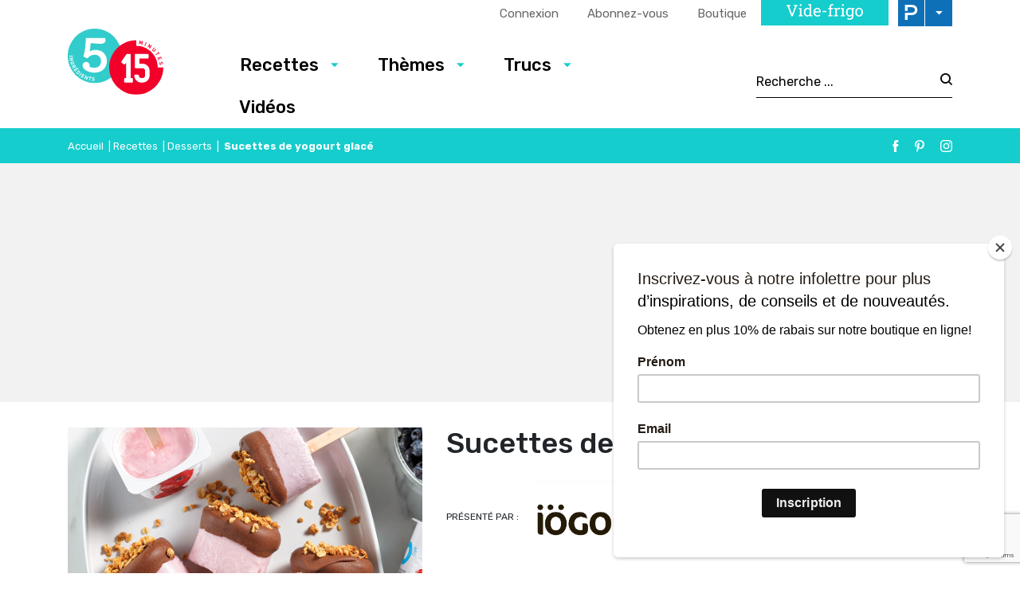

--- FILE ---
content_type: text/html; charset=utf-8
request_url: https://www.google.com/recaptcha/api2/anchor?ar=1&k=6LeGkxQrAAAAAJg44OXy2jlPUT6kNwnKY45VpSxT&co=aHR0cHM6Ly93d3cuNWluZ3JlZGllbnRzMTVtaW51dGVzLmNvbTo0NDM.&hl=en&v=N67nZn4AqZkNcbeMu4prBgzg&size=invisible&anchor-ms=20000&execute-ms=30000&cb=avjgdlxr6fg
body_size: 48853
content:
<!DOCTYPE HTML><html dir="ltr" lang="en"><head><meta http-equiv="Content-Type" content="text/html; charset=UTF-8">
<meta http-equiv="X-UA-Compatible" content="IE=edge">
<title>reCAPTCHA</title>
<style type="text/css">
/* cyrillic-ext */
@font-face {
  font-family: 'Roboto';
  font-style: normal;
  font-weight: 400;
  font-stretch: 100%;
  src: url(//fonts.gstatic.com/s/roboto/v48/KFO7CnqEu92Fr1ME7kSn66aGLdTylUAMa3GUBHMdazTgWw.woff2) format('woff2');
  unicode-range: U+0460-052F, U+1C80-1C8A, U+20B4, U+2DE0-2DFF, U+A640-A69F, U+FE2E-FE2F;
}
/* cyrillic */
@font-face {
  font-family: 'Roboto';
  font-style: normal;
  font-weight: 400;
  font-stretch: 100%;
  src: url(//fonts.gstatic.com/s/roboto/v48/KFO7CnqEu92Fr1ME7kSn66aGLdTylUAMa3iUBHMdazTgWw.woff2) format('woff2');
  unicode-range: U+0301, U+0400-045F, U+0490-0491, U+04B0-04B1, U+2116;
}
/* greek-ext */
@font-face {
  font-family: 'Roboto';
  font-style: normal;
  font-weight: 400;
  font-stretch: 100%;
  src: url(//fonts.gstatic.com/s/roboto/v48/KFO7CnqEu92Fr1ME7kSn66aGLdTylUAMa3CUBHMdazTgWw.woff2) format('woff2');
  unicode-range: U+1F00-1FFF;
}
/* greek */
@font-face {
  font-family: 'Roboto';
  font-style: normal;
  font-weight: 400;
  font-stretch: 100%;
  src: url(//fonts.gstatic.com/s/roboto/v48/KFO7CnqEu92Fr1ME7kSn66aGLdTylUAMa3-UBHMdazTgWw.woff2) format('woff2');
  unicode-range: U+0370-0377, U+037A-037F, U+0384-038A, U+038C, U+038E-03A1, U+03A3-03FF;
}
/* math */
@font-face {
  font-family: 'Roboto';
  font-style: normal;
  font-weight: 400;
  font-stretch: 100%;
  src: url(//fonts.gstatic.com/s/roboto/v48/KFO7CnqEu92Fr1ME7kSn66aGLdTylUAMawCUBHMdazTgWw.woff2) format('woff2');
  unicode-range: U+0302-0303, U+0305, U+0307-0308, U+0310, U+0312, U+0315, U+031A, U+0326-0327, U+032C, U+032F-0330, U+0332-0333, U+0338, U+033A, U+0346, U+034D, U+0391-03A1, U+03A3-03A9, U+03B1-03C9, U+03D1, U+03D5-03D6, U+03F0-03F1, U+03F4-03F5, U+2016-2017, U+2034-2038, U+203C, U+2040, U+2043, U+2047, U+2050, U+2057, U+205F, U+2070-2071, U+2074-208E, U+2090-209C, U+20D0-20DC, U+20E1, U+20E5-20EF, U+2100-2112, U+2114-2115, U+2117-2121, U+2123-214F, U+2190, U+2192, U+2194-21AE, U+21B0-21E5, U+21F1-21F2, U+21F4-2211, U+2213-2214, U+2216-22FF, U+2308-230B, U+2310, U+2319, U+231C-2321, U+2336-237A, U+237C, U+2395, U+239B-23B7, U+23D0, U+23DC-23E1, U+2474-2475, U+25AF, U+25B3, U+25B7, U+25BD, U+25C1, U+25CA, U+25CC, U+25FB, U+266D-266F, U+27C0-27FF, U+2900-2AFF, U+2B0E-2B11, U+2B30-2B4C, U+2BFE, U+3030, U+FF5B, U+FF5D, U+1D400-1D7FF, U+1EE00-1EEFF;
}
/* symbols */
@font-face {
  font-family: 'Roboto';
  font-style: normal;
  font-weight: 400;
  font-stretch: 100%;
  src: url(//fonts.gstatic.com/s/roboto/v48/KFO7CnqEu92Fr1ME7kSn66aGLdTylUAMaxKUBHMdazTgWw.woff2) format('woff2');
  unicode-range: U+0001-000C, U+000E-001F, U+007F-009F, U+20DD-20E0, U+20E2-20E4, U+2150-218F, U+2190, U+2192, U+2194-2199, U+21AF, U+21E6-21F0, U+21F3, U+2218-2219, U+2299, U+22C4-22C6, U+2300-243F, U+2440-244A, U+2460-24FF, U+25A0-27BF, U+2800-28FF, U+2921-2922, U+2981, U+29BF, U+29EB, U+2B00-2BFF, U+4DC0-4DFF, U+FFF9-FFFB, U+10140-1018E, U+10190-1019C, U+101A0, U+101D0-101FD, U+102E0-102FB, U+10E60-10E7E, U+1D2C0-1D2D3, U+1D2E0-1D37F, U+1F000-1F0FF, U+1F100-1F1AD, U+1F1E6-1F1FF, U+1F30D-1F30F, U+1F315, U+1F31C, U+1F31E, U+1F320-1F32C, U+1F336, U+1F378, U+1F37D, U+1F382, U+1F393-1F39F, U+1F3A7-1F3A8, U+1F3AC-1F3AF, U+1F3C2, U+1F3C4-1F3C6, U+1F3CA-1F3CE, U+1F3D4-1F3E0, U+1F3ED, U+1F3F1-1F3F3, U+1F3F5-1F3F7, U+1F408, U+1F415, U+1F41F, U+1F426, U+1F43F, U+1F441-1F442, U+1F444, U+1F446-1F449, U+1F44C-1F44E, U+1F453, U+1F46A, U+1F47D, U+1F4A3, U+1F4B0, U+1F4B3, U+1F4B9, U+1F4BB, U+1F4BF, U+1F4C8-1F4CB, U+1F4D6, U+1F4DA, U+1F4DF, U+1F4E3-1F4E6, U+1F4EA-1F4ED, U+1F4F7, U+1F4F9-1F4FB, U+1F4FD-1F4FE, U+1F503, U+1F507-1F50B, U+1F50D, U+1F512-1F513, U+1F53E-1F54A, U+1F54F-1F5FA, U+1F610, U+1F650-1F67F, U+1F687, U+1F68D, U+1F691, U+1F694, U+1F698, U+1F6AD, U+1F6B2, U+1F6B9-1F6BA, U+1F6BC, U+1F6C6-1F6CF, U+1F6D3-1F6D7, U+1F6E0-1F6EA, U+1F6F0-1F6F3, U+1F6F7-1F6FC, U+1F700-1F7FF, U+1F800-1F80B, U+1F810-1F847, U+1F850-1F859, U+1F860-1F887, U+1F890-1F8AD, U+1F8B0-1F8BB, U+1F8C0-1F8C1, U+1F900-1F90B, U+1F93B, U+1F946, U+1F984, U+1F996, U+1F9E9, U+1FA00-1FA6F, U+1FA70-1FA7C, U+1FA80-1FA89, U+1FA8F-1FAC6, U+1FACE-1FADC, U+1FADF-1FAE9, U+1FAF0-1FAF8, U+1FB00-1FBFF;
}
/* vietnamese */
@font-face {
  font-family: 'Roboto';
  font-style: normal;
  font-weight: 400;
  font-stretch: 100%;
  src: url(//fonts.gstatic.com/s/roboto/v48/KFO7CnqEu92Fr1ME7kSn66aGLdTylUAMa3OUBHMdazTgWw.woff2) format('woff2');
  unicode-range: U+0102-0103, U+0110-0111, U+0128-0129, U+0168-0169, U+01A0-01A1, U+01AF-01B0, U+0300-0301, U+0303-0304, U+0308-0309, U+0323, U+0329, U+1EA0-1EF9, U+20AB;
}
/* latin-ext */
@font-face {
  font-family: 'Roboto';
  font-style: normal;
  font-weight: 400;
  font-stretch: 100%;
  src: url(//fonts.gstatic.com/s/roboto/v48/KFO7CnqEu92Fr1ME7kSn66aGLdTylUAMa3KUBHMdazTgWw.woff2) format('woff2');
  unicode-range: U+0100-02BA, U+02BD-02C5, U+02C7-02CC, U+02CE-02D7, U+02DD-02FF, U+0304, U+0308, U+0329, U+1D00-1DBF, U+1E00-1E9F, U+1EF2-1EFF, U+2020, U+20A0-20AB, U+20AD-20C0, U+2113, U+2C60-2C7F, U+A720-A7FF;
}
/* latin */
@font-face {
  font-family: 'Roboto';
  font-style: normal;
  font-weight: 400;
  font-stretch: 100%;
  src: url(//fonts.gstatic.com/s/roboto/v48/KFO7CnqEu92Fr1ME7kSn66aGLdTylUAMa3yUBHMdazQ.woff2) format('woff2');
  unicode-range: U+0000-00FF, U+0131, U+0152-0153, U+02BB-02BC, U+02C6, U+02DA, U+02DC, U+0304, U+0308, U+0329, U+2000-206F, U+20AC, U+2122, U+2191, U+2193, U+2212, U+2215, U+FEFF, U+FFFD;
}
/* cyrillic-ext */
@font-face {
  font-family: 'Roboto';
  font-style: normal;
  font-weight: 500;
  font-stretch: 100%;
  src: url(//fonts.gstatic.com/s/roboto/v48/KFO7CnqEu92Fr1ME7kSn66aGLdTylUAMa3GUBHMdazTgWw.woff2) format('woff2');
  unicode-range: U+0460-052F, U+1C80-1C8A, U+20B4, U+2DE0-2DFF, U+A640-A69F, U+FE2E-FE2F;
}
/* cyrillic */
@font-face {
  font-family: 'Roboto';
  font-style: normal;
  font-weight: 500;
  font-stretch: 100%;
  src: url(//fonts.gstatic.com/s/roboto/v48/KFO7CnqEu92Fr1ME7kSn66aGLdTylUAMa3iUBHMdazTgWw.woff2) format('woff2');
  unicode-range: U+0301, U+0400-045F, U+0490-0491, U+04B0-04B1, U+2116;
}
/* greek-ext */
@font-face {
  font-family: 'Roboto';
  font-style: normal;
  font-weight: 500;
  font-stretch: 100%;
  src: url(//fonts.gstatic.com/s/roboto/v48/KFO7CnqEu92Fr1ME7kSn66aGLdTylUAMa3CUBHMdazTgWw.woff2) format('woff2');
  unicode-range: U+1F00-1FFF;
}
/* greek */
@font-face {
  font-family: 'Roboto';
  font-style: normal;
  font-weight: 500;
  font-stretch: 100%;
  src: url(//fonts.gstatic.com/s/roboto/v48/KFO7CnqEu92Fr1ME7kSn66aGLdTylUAMa3-UBHMdazTgWw.woff2) format('woff2');
  unicode-range: U+0370-0377, U+037A-037F, U+0384-038A, U+038C, U+038E-03A1, U+03A3-03FF;
}
/* math */
@font-face {
  font-family: 'Roboto';
  font-style: normal;
  font-weight: 500;
  font-stretch: 100%;
  src: url(//fonts.gstatic.com/s/roboto/v48/KFO7CnqEu92Fr1ME7kSn66aGLdTylUAMawCUBHMdazTgWw.woff2) format('woff2');
  unicode-range: U+0302-0303, U+0305, U+0307-0308, U+0310, U+0312, U+0315, U+031A, U+0326-0327, U+032C, U+032F-0330, U+0332-0333, U+0338, U+033A, U+0346, U+034D, U+0391-03A1, U+03A3-03A9, U+03B1-03C9, U+03D1, U+03D5-03D6, U+03F0-03F1, U+03F4-03F5, U+2016-2017, U+2034-2038, U+203C, U+2040, U+2043, U+2047, U+2050, U+2057, U+205F, U+2070-2071, U+2074-208E, U+2090-209C, U+20D0-20DC, U+20E1, U+20E5-20EF, U+2100-2112, U+2114-2115, U+2117-2121, U+2123-214F, U+2190, U+2192, U+2194-21AE, U+21B0-21E5, U+21F1-21F2, U+21F4-2211, U+2213-2214, U+2216-22FF, U+2308-230B, U+2310, U+2319, U+231C-2321, U+2336-237A, U+237C, U+2395, U+239B-23B7, U+23D0, U+23DC-23E1, U+2474-2475, U+25AF, U+25B3, U+25B7, U+25BD, U+25C1, U+25CA, U+25CC, U+25FB, U+266D-266F, U+27C0-27FF, U+2900-2AFF, U+2B0E-2B11, U+2B30-2B4C, U+2BFE, U+3030, U+FF5B, U+FF5D, U+1D400-1D7FF, U+1EE00-1EEFF;
}
/* symbols */
@font-face {
  font-family: 'Roboto';
  font-style: normal;
  font-weight: 500;
  font-stretch: 100%;
  src: url(//fonts.gstatic.com/s/roboto/v48/KFO7CnqEu92Fr1ME7kSn66aGLdTylUAMaxKUBHMdazTgWw.woff2) format('woff2');
  unicode-range: U+0001-000C, U+000E-001F, U+007F-009F, U+20DD-20E0, U+20E2-20E4, U+2150-218F, U+2190, U+2192, U+2194-2199, U+21AF, U+21E6-21F0, U+21F3, U+2218-2219, U+2299, U+22C4-22C6, U+2300-243F, U+2440-244A, U+2460-24FF, U+25A0-27BF, U+2800-28FF, U+2921-2922, U+2981, U+29BF, U+29EB, U+2B00-2BFF, U+4DC0-4DFF, U+FFF9-FFFB, U+10140-1018E, U+10190-1019C, U+101A0, U+101D0-101FD, U+102E0-102FB, U+10E60-10E7E, U+1D2C0-1D2D3, U+1D2E0-1D37F, U+1F000-1F0FF, U+1F100-1F1AD, U+1F1E6-1F1FF, U+1F30D-1F30F, U+1F315, U+1F31C, U+1F31E, U+1F320-1F32C, U+1F336, U+1F378, U+1F37D, U+1F382, U+1F393-1F39F, U+1F3A7-1F3A8, U+1F3AC-1F3AF, U+1F3C2, U+1F3C4-1F3C6, U+1F3CA-1F3CE, U+1F3D4-1F3E0, U+1F3ED, U+1F3F1-1F3F3, U+1F3F5-1F3F7, U+1F408, U+1F415, U+1F41F, U+1F426, U+1F43F, U+1F441-1F442, U+1F444, U+1F446-1F449, U+1F44C-1F44E, U+1F453, U+1F46A, U+1F47D, U+1F4A3, U+1F4B0, U+1F4B3, U+1F4B9, U+1F4BB, U+1F4BF, U+1F4C8-1F4CB, U+1F4D6, U+1F4DA, U+1F4DF, U+1F4E3-1F4E6, U+1F4EA-1F4ED, U+1F4F7, U+1F4F9-1F4FB, U+1F4FD-1F4FE, U+1F503, U+1F507-1F50B, U+1F50D, U+1F512-1F513, U+1F53E-1F54A, U+1F54F-1F5FA, U+1F610, U+1F650-1F67F, U+1F687, U+1F68D, U+1F691, U+1F694, U+1F698, U+1F6AD, U+1F6B2, U+1F6B9-1F6BA, U+1F6BC, U+1F6C6-1F6CF, U+1F6D3-1F6D7, U+1F6E0-1F6EA, U+1F6F0-1F6F3, U+1F6F7-1F6FC, U+1F700-1F7FF, U+1F800-1F80B, U+1F810-1F847, U+1F850-1F859, U+1F860-1F887, U+1F890-1F8AD, U+1F8B0-1F8BB, U+1F8C0-1F8C1, U+1F900-1F90B, U+1F93B, U+1F946, U+1F984, U+1F996, U+1F9E9, U+1FA00-1FA6F, U+1FA70-1FA7C, U+1FA80-1FA89, U+1FA8F-1FAC6, U+1FACE-1FADC, U+1FADF-1FAE9, U+1FAF0-1FAF8, U+1FB00-1FBFF;
}
/* vietnamese */
@font-face {
  font-family: 'Roboto';
  font-style: normal;
  font-weight: 500;
  font-stretch: 100%;
  src: url(//fonts.gstatic.com/s/roboto/v48/KFO7CnqEu92Fr1ME7kSn66aGLdTylUAMa3OUBHMdazTgWw.woff2) format('woff2');
  unicode-range: U+0102-0103, U+0110-0111, U+0128-0129, U+0168-0169, U+01A0-01A1, U+01AF-01B0, U+0300-0301, U+0303-0304, U+0308-0309, U+0323, U+0329, U+1EA0-1EF9, U+20AB;
}
/* latin-ext */
@font-face {
  font-family: 'Roboto';
  font-style: normal;
  font-weight: 500;
  font-stretch: 100%;
  src: url(//fonts.gstatic.com/s/roboto/v48/KFO7CnqEu92Fr1ME7kSn66aGLdTylUAMa3KUBHMdazTgWw.woff2) format('woff2');
  unicode-range: U+0100-02BA, U+02BD-02C5, U+02C7-02CC, U+02CE-02D7, U+02DD-02FF, U+0304, U+0308, U+0329, U+1D00-1DBF, U+1E00-1E9F, U+1EF2-1EFF, U+2020, U+20A0-20AB, U+20AD-20C0, U+2113, U+2C60-2C7F, U+A720-A7FF;
}
/* latin */
@font-face {
  font-family: 'Roboto';
  font-style: normal;
  font-weight: 500;
  font-stretch: 100%;
  src: url(//fonts.gstatic.com/s/roboto/v48/KFO7CnqEu92Fr1ME7kSn66aGLdTylUAMa3yUBHMdazQ.woff2) format('woff2');
  unicode-range: U+0000-00FF, U+0131, U+0152-0153, U+02BB-02BC, U+02C6, U+02DA, U+02DC, U+0304, U+0308, U+0329, U+2000-206F, U+20AC, U+2122, U+2191, U+2193, U+2212, U+2215, U+FEFF, U+FFFD;
}
/* cyrillic-ext */
@font-face {
  font-family: 'Roboto';
  font-style: normal;
  font-weight: 900;
  font-stretch: 100%;
  src: url(//fonts.gstatic.com/s/roboto/v48/KFO7CnqEu92Fr1ME7kSn66aGLdTylUAMa3GUBHMdazTgWw.woff2) format('woff2');
  unicode-range: U+0460-052F, U+1C80-1C8A, U+20B4, U+2DE0-2DFF, U+A640-A69F, U+FE2E-FE2F;
}
/* cyrillic */
@font-face {
  font-family: 'Roboto';
  font-style: normal;
  font-weight: 900;
  font-stretch: 100%;
  src: url(//fonts.gstatic.com/s/roboto/v48/KFO7CnqEu92Fr1ME7kSn66aGLdTylUAMa3iUBHMdazTgWw.woff2) format('woff2');
  unicode-range: U+0301, U+0400-045F, U+0490-0491, U+04B0-04B1, U+2116;
}
/* greek-ext */
@font-face {
  font-family: 'Roboto';
  font-style: normal;
  font-weight: 900;
  font-stretch: 100%;
  src: url(//fonts.gstatic.com/s/roboto/v48/KFO7CnqEu92Fr1ME7kSn66aGLdTylUAMa3CUBHMdazTgWw.woff2) format('woff2');
  unicode-range: U+1F00-1FFF;
}
/* greek */
@font-face {
  font-family: 'Roboto';
  font-style: normal;
  font-weight: 900;
  font-stretch: 100%;
  src: url(//fonts.gstatic.com/s/roboto/v48/KFO7CnqEu92Fr1ME7kSn66aGLdTylUAMa3-UBHMdazTgWw.woff2) format('woff2');
  unicode-range: U+0370-0377, U+037A-037F, U+0384-038A, U+038C, U+038E-03A1, U+03A3-03FF;
}
/* math */
@font-face {
  font-family: 'Roboto';
  font-style: normal;
  font-weight: 900;
  font-stretch: 100%;
  src: url(//fonts.gstatic.com/s/roboto/v48/KFO7CnqEu92Fr1ME7kSn66aGLdTylUAMawCUBHMdazTgWw.woff2) format('woff2');
  unicode-range: U+0302-0303, U+0305, U+0307-0308, U+0310, U+0312, U+0315, U+031A, U+0326-0327, U+032C, U+032F-0330, U+0332-0333, U+0338, U+033A, U+0346, U+034D, U+0391-03A1, U+03A3-03A9, U+03B1-03C9, U+03D1, U+03D5-03D6, U+03F0-03F1, U+03F4-03F5, U+2016-2017, U+2034-2038, U+203C, U+2040, U+2043, U+2047, U+2050, U+2057, U+205F, U+2070-2071, U+2074-208E, U+2090-209C, U+20D0-20DC, U+20E1, U+20E5-20EF, U+2100-2112, U+2114-2115, U+2117-2121, U+2123-214F, U+2190, U+2192, U+2194-21AE, U+21B0-21E5, U+21F1-21F2, U+21F4-2211, U+2213-2214, U+2216-22FF, U+2308-230B, U+2310, U+2319, U+231C-2321, U+2336-237A, U+237C, U+2395, U+239B-23B7, U+23D0, U+23DC-23E1, U+2474-2475, U+25AF, U+25B3, U+25B7, U+25BD, U+25C1, U+25CA, U+25CC, U+25FB, U+266D-266F, U+27C0-27FF, U+2900-2AFF, U+2B0E-2B11, U+2B30-2B4C, U+2BFE, U+3030, U+FF5B, U+FF5D, U+1D400-1D7FF, U+1EE00-1EEFF;
}
/* symbols */
@font-face {
  font-family: 'Roboto';
  font-style: normal;
  font-weight: 900;
  font-stretch: 100%;
  src: url(//fonts.gstatic.com/s/roboto/v48/KFO7CnqEu92Fr1ME7kSn66aGLdTylUAMaxKUBHMdazTgWw.woff2) format('woff2');
  unicode-range: U+0001-000C, U+000E-001F, U+007F-009F, U+20DD-20E0, U+20E2-20E4, U+2150-218F, U+2190, U+2192, U+2194-2199, U+21AF, U+21E6-21F0, U+21F3, U+2218-2219, U+2299, U+22C4-22C6, U+2300-243F, U+2440-244A, U+2460-24FF, U+25A0-27BF, U+2800-28FF, U+2921-2922, U+2981, U+29BF, U+29EB, U+2B00-2BFF, U+4DC0-4DFF, U+FFF9-FFFB, U+10140-1018E, U+10190-1019C, U+101A0, U+101D0-101FD, U+102E0-102FB, U+10E60-10E7E, U+1D2C0-1D2D3, U+1D2E0-1D37F, U+1F000-1F0FF, U+1F100-1F1AD, U+1F1E6-1F1FF, U+1F30D-1F30F, U+1F315, U+1F31C, U+1F31E, U+1F320-1F32C, U+1F336, U+1F378, U+1F37D, U+1F382, U+1F393-1F39F, U+1F3A7-1F3A8, U+1F3AC-1F3AF, U+1F3C2, U+1F3C4-1F3C6, U+1F3CA-1F3CE, U+1F3D4-1F3E0, U+1F3ED, U+1F3F1-1F3F3, U+1F3F5-1F3F7, U+1F408, U+1F415, U+1F41F, U+1F426, U+1F43F, U+1F441-1F442, U+1F444, U+1F446-1F449, U+1F44C-1F44E, U+1F453, U+1F46A, U+1F47D, U+1F4A3, U+1F4B0, U+1F4B3, U+1F4B9, U+1F4BB, U+1F4BF, U+1F4C8-1F4CB, U+1F4D6, U+1F4DA, U+1F4DF, U+1F4E3-1F4E6, U+1F4EA-1F4ED, U+1F4F7, U+1F4F9-1F4FB, U+1F4FD-1F4FE, U+1F503, U+1F507-1F50B, U+1F50D, U+1F512-1F513, U+1F53E-1F54A, U+1F54F-1F5FA, U+1F610, U+1F650-1F67F, U+1F687, U+1F68D, U+1F691, U+1F694, U+1F698, U+1F6AD, U+1F6B2, U+1F6B9-1F6BA, U+1F6BC, U+1F6C6-1F6CF, U+1F6D3-1F6D7, U+1F6E0-1F6EA, U+1F6F0-1F6F3, U+1F6F7-1F6FC, U+1F700-1F7FF, U+1F800-1F80B, U+1F810-1F847, U+1F850-1F859, U+1F860-1F887, U+1F890-1F8AD, U+1F8B0-1F8BB, U+1F8C0-1F8C1, U+1F900-1F90B, U+1F93B, U+1F946, U+1F984, U+1F996, U+1F9E9, U+1FA00-1FA6F, U+1FA70-1FA7C, U+1FA80-1FA89, U+1FA8F-1FAC6, U+1FACE-1FADC, U+1FADF-1FAE9, U+1FAF0-1FAF8, U+1FB00-1FBFF;
}
/* vietnamese */
@font-face {
  font-family: 'Roboto';
  font-style: normal;
  font-weight: 900;
  font-stretch: 100%;
  src: url(//fonts.gstatic.com/s/roboto/v48/KFO7CnqEu92Fr1ME7kSn66aGLdTylUAMa3OUBHMdazTgWw.woff2) format('woff2');
  unicode-range: U+0102-0103, U+0110-0111, U+0128-0129, U+0168-0169, U+01A0-01A1, U+01AF-01B0, U+0300-0301, U+0303-0304, U+0308-0309, U+0323, U+0329, U+1EA0-1EF9, U+20AB;
}
/* latin-ext */
@font-face {
  font-family: 'Roboto';
  font-style: normal;
  font-weight: 900;
  font-stretch: 100%;
  src: url(//fonts.gstatic.com/s/roboto/v48/KFO7CnqEu92Fr1ME7kSn66aGLdTylUAMa3KUBHMdazTgWw.woff2) format('woff2');
  unicode-range: U+0100-02BA, U+02BD-02C5, U+02C7-02CC, U+02CE-02D7, U+02DD-02FF, U+0304, U+0308, U+0329, U+1D00-1DBF, U+1E00-1E9F, U+1EF2-1EFF, U+2020, U+20A0-20AB, U+20AD-20C0, U+2113, U+2C60-2C7F, U+A720-A7FF;
}
/* latin */
@font-face {
  font-family: 'Roboto';
  font-style: normal;
  font-weight: 900;
  font-stretch: 100%;
  src: url(//fonts.gstatic.com/s/roboto/v48/KFO7CnqEu92Fr1ME7kSn66aGLdTylUAMa3yUBHMdazQ.woff2) format('woff2');
  unicode-range: U+0000-00FF, U+0131, U+0152-0153, U+02BB-02BC, U+02C6, U+02DA, U+02DC, U+0304, U+0308, U+0329, U+2000-206F, U+20AC, U+2122, U+2191, U+2193, U+2212, U+2215, U+FEFF, U+FFFD;
}

</style>
<link rel="stylesheet" type="text/css" href="https://www.gstatic.com/recaptcha/releases/N67nZn4AqZkNcbeMu4prBgzg/styles__ltr.css">
<script nonce="A93gk7WTi6SYhZw0kpU1yA" type="text/javascript">window['__recaptcha_api'] = 'https://www.google.com/recaptcha/api2/';</script>
<script type="text/javascript" src="https://www.gstatic.com/recaptcha/releases/N67nZn4AqZkNcbeMu4prBgzg/recaptcha__en.js" nonce="A93gk7WTi6SYhZw0kpU1yA">
      
    </script></head>
<body><div id="rc-anchor-alert" class="rc-anchor-alert"></div>
<input type="hidden" id="recaptcha-token" value="[base64]">
<script type="text/javascript" nonce="A93gk7WTi6SYhZw0kpU1yA">
      recaptcha.anchor.Main.init("[\x22ainput\x22,[\x22bgdata\x22,\x22\x22,\[base64]/[base64]/[base64]/bmV3IHJbeF0oY1swXSk6RT09Mj9uZXcgclt4XShjWzBdLGNbMV0pOkU9PTM/bmV3IHJbeF0oY1swXSxjWzFdLGNbMl0pOkU9PTQ/[base64]/[base64]/[base64]/[base64]/[base64]/[base64]/[base64]/[base64]\x22,\[base64]\\u003d\\u003d\x22,\x22GMKYwrbDpcOcwpfDu8ONMifCjMK3SDrCuMOkwqN4wpTDnsKxwqZgQsORwqlQwrkQwoPDjHEvw5Z2TsORwrwVMsO6w5TCscOWw5cNwrjDmMOFZMKEw4txwonCpSM5M8OFw4ANw4nCtnXCq3fDtTktwrVPYU7ChGrDpSIAwqLDjsOHaBpyw4xUNknClcO/w5rCly/DnCfDrA/CoMO1wq9ww4QMw7PCnWbCucKCWMKnw4EeW3NQw68rwq5OX1xVfcKMw7tmwrzDqg05woDCq1/CsUzCrExlwpXCqsKCw6fCtgMPwop8w7xLPsOdwq3Cs8OMwoTCscKoYl0IwrfCvMKofRPDtsO/w4Euw5rDuMKUw7NIbkfDp8KfIwHCrMK0wq50eixPw7N2BMOnw5DCmsOoH1QBwoQRdsO0wq1tCRZAw6ZpUV3DssKpaTXDhmMiY8OLwrrCo8O9w53DqMOEw4lsw5nDsMKmwoxCw5rDhcOzwo7Cn8OVRhgHw4bCkMOxw7LDvTwfBQdww5/DjsOEBH/DilXDoMO4cGnCvcOTasKIwrvDt8Ovw4HCgsKZwotHw5Mtwo10w5zDtnXCh3DDolfDmcKJw5PDtj5lwqZwacKjKsKfIcOqwpPCosK3acKwwpNfK35KJ8KjP8Oyw7IbwrZ/V8KlwrA/WDVSw61PRsKkwrsaw4XDpXJLfBPDscO/wrHCs8ONBS7CisOnwpUrwrEZw6RAN8ObbXdSK8OqdcKgJsOKMxrCk3shw4PDl2ARw4BcwrYaw7DCmUo4PcODwqDDkFg1w5/CnEzCtMKsCH3DqMOZKUhHR0cBP8K1wqfDpXbCjcO2w53Dhm/DmcOibz3DhwBswrN/w75NwqjCjsKcwrYaBMKFZD3Cgj/ClTzChhDDpU0rw4/DqcKyJCIpw70ZbMOTwqQ0c8OSRXh3RMOwM8OVYsOwwoDCjF/Cukg+OcO0JRjCqcKqwobDr1J2wqptKsO4I8OPw4XDqwB8w77DmG5Ww53CksKiwqDDnsOEwq3CjXTDoDZXw7XCgxHCs8KwKFgRw7LDlMKLLnPCt8KZw5UTM1rDrkPCrsKhwqLCshE/wqPCvwzCusOhw6wgwoAXw73DgA0OJ8KPw6jDn0IzC8OPUMKvOR7DosKsVjzCq8K3w7M7wqEOIxHCvMOLwrMvacObwr4vVsOnVcOgC8OoPSZlw6sFwpFiw7HDl2vDjCvCosOPwq7Cr8KhOsKFw4XCphnDncOGQcOXaF8rGxoaJMKRwqDCkhwJw5jChknCoDXCght/wrLDv8KCw6dXGGstw4HClEHDnMKBJlw+w6ZEf8KRw7MmwrJxw7rDrlHDgEdMw4UzwrE5w5XDj8OrwpXDl8KOw6Y3KcKCw6TCsT7DisOAfUPCtVXCj8O9ETnCqcK5akPCgsOtwp0PMDoWwo3DgnA7a8OtScOSwrrClSPCmcKeY8Oywp/[base64]/wonDoCjDn0ZkwpHDicKrw57Dom5Dw7NvOsKcbsO+w5xoTMK4Gn0tw63CmyrDnsKMwqIBLsKjfzwdwrsAwoIhPWHDoDMWw7k4w4p6worDvE3CoVpYw7vDoSsdLFXCp3t+wprCmxXDhmnDosKTekMrw7HCqV/DoRDDp8KEw5nCrsK+w6dqwp9sNhTDlU9bw7PCmcKrL8KgwozCuMKlwrwTPMKbKMKSwp5yw7M7eTIBeTrDvcOsw6zDuyLCoUPDk3fDimQPaGksXzfChcK7R2kOw5DCisK+wpBAI8OMwoJyWxXCv003wonCqMO5w4jDlGEfTzrCpkhWwoQnHsOEwrHCow/[base64]/K8OzARfDoXZTYsKPdz99wprCosOvZcKPKn00w6xTaMKJCcK9w6pww43DtsOZUBgdw6ghwoLCgw7Cg8OhKMOpA2fDgMO6woNww7ocw67DkGfDgFZHw5sZMhPDvDgOLsKYwrXDogtFw7LCicO/bUM3wrfCuMOww53DmcO9UgZNw48JwprCmycxVx7DtUHDp8OowrjCnkUIHcKhWsOKwrjDiCjDqX7CgcOxfWxBwq5RO0nCmMOXUMOPwqzDnWLCiMO8w4wHflF4w6DChsO+w6Y9w5HCokfCgnXChHNzw5LDvMOewo/[base64]/DvcKMw71ywoXCncKew6fCt0VQXSvCqMKwwo3DhmFMw7J1wrHCv0lawp7Cm2zDiMKSw4JZw5XDjcOAwrMofsOsPMOXwqXDjsKIwoFOfn8yw7t4w6vChDXCogYnexgbMl/CksKHecKqwo9HI8OxVsKUVzpia8OaBT89wrBJw7c9R8KYe8OwwoLCpVPCgCEvMsKDwp7DuzY5fMKLLMO4WGgSw4nDt8OjUF/[base64]/w6LCs1w+w60ePyzDtcO6w7FBw4TDucKZQMO+RihEczp/[base64]/bMODwodcOFxGZzVOwp9HRsKGw4B3woViw6fCocObw7BxGsOxRkbDocKUw5/DrMKNw4MaM8OcdsOqw6zCojFuLcKKw5HDqMKtwqUdwqrDtREQYsKLOVcDO8Ogw503MsK+XsO0JlzCu29wPsKrEAXDnMOpFQ7DtcKbwr/DvMKmFMOmwqPDomjCscOKw7PDoAfDrHXDjcODPMKvwpo5YU4JwrpNPEYcw77CmsOPw6nDvcOfwrbDu8KowplWWMOBw43Cr8ORw5BkECvDhGtrKlE/wpwqwptcwrzCq2DDu3hFTg/Dm8KbQlnClh3DpMKxHjnCjsKcw7DCl8KtIEVAIXJtOMKSw78UCDfCnGcCwpbDnxpzwpY2w4fDjMO2JcKkw4TDg8KNX0TChMOvWsKWw6Q6woDDo8KmLUbDvmUdw6bDinwCTsK+TERswpTCo8O4w4/CjMOyAmjDujomKsK5NsKbdcO+w65PHRXDkMOdw7nDrcOIwpXCm8Krwq8/T8KAwoHChcOcQCfCg8KMccOfw6RDwonCn8Knw7diKcOTHsKCwpIOwqjDvMK5an7Co8Ojw4vDpnkjwrMCW8Kkw6J8f0jDgcKJAU1jw5fCk3ZnwqvDtHTDkxDDhDrCmzxSwoPDvsKdwovCjsKYw7g2U8OBO8ObacOBSFfDqsKZdBRjwqzChm9/w71AKScjY0QWw73CmcOmwpXDu8KpwqVSw7A9WBU+wq1Nc0PCtcODw43Dg8KXw6LCqAnDrVoNw57Cp8OyXcOIYC3DglTDgG/CiMK4RiNVRHLChljDosK0w55JeSh6w57DryIGQHPCty/DgytTcmbCh8KkV8OuSQoVwptqEcKRw54YUzgWb8Oxw7LCi8KdBCx6w7vDpsKlFVcWScOJI8OnUwXCvUctwoHDl8KrwoklCg7CiMKDJ8KREVjCtz3CmMKWXBZ6QhzDocODw60ww58KH8KLCcOLwpzCkMKreXtkwpZTXsO0HcKfw4vCrkBsEcK/w4RrJBkQAcOKw7jCnXXDrsKYw6DCrsKdw7fCvsK4B8KaWC8jfFTDrMKHw78ML8Ovw6nCiCfCt8OKw4vCqcK2w7PDnsKFw4XCk8KGwrQQw41NwrXDiMKBY0rDt8KYNBNdw6IMRx41w77DjXDCukzDk8OswpFuX3jCknFuwpPCuQHCp8K/[base64]/[base64]/DosKuw4wKAsKKeWVTdcOuS8K1bCTCg2LDrsO7wo/[base64]/w4zCq8KaQsOcw5vDgsKRwqXDkMKowoLDrMOow7HDsMOIIGxeanttwovCuC9NQMKtPsOcLMK9w5s7wqHDoWZTwpIWwp9xw4xve0oEw5Eqd1M/PMK5OcO0eEkXw7zDtsOUwqzDt1Q/YcOUGBzCjMOaHsKBDg7CqMOywqw6AsOvdcKww7IQZcO9ccKTw4ttw6FJwozCjsO9wobDjWrDr8Kpw7EvecK7H8KrX8K/dXbDhcOiRiFOUilaw4Rnwp/[base64]/Dv8Obe146RhbDk8OtQMO/[base64]/wqwqYxAJDVsawojCuMO+wqZswp7CvcOtPcOfJMKCKi3ClcKTKsOCFcOFw6lmVAvChcOhBsO9fsK1w6hhOC1ewpPDlUowBcKMw7PDkMOewrcsw5jDhQg9G2ERPcKWOcK/w70Nwr9JYMKUQmF1w4PCsEPDqHHCjsOgw63CscKuwoYcwp5OSMO7w6LCucKqXCPCkw1Nwo/Dmn1bw50TCcOtEMKaBh4TwpdcUMOLwpjCvMKDNcOfIsO4wqcBKxrCjMKgGsOdAsK1P3UOw5BGw60+GsO5woLCjsOBwqR/FcOBaDcDw7Ybw5LCkSbDk8Kbw4AcwrDDt8K1D8KUGMKYTRxSwqx3ESjDrcK3KWRow4jCmMKlcsO1IjjCiVLDvWBUccKjE8OvC8OuIcOtcMO3Z8K0w77ChDzDkn7DpcOUU3XCo1/[base64]/DnE3CoE7CsVVZw5QMGn1bdcO5wqzCtmDDiwwkw4jCsRvDgcOtdMKCwoxTwpvDu8KxwpkRwrjCssKYw5BSw7QwwpTDi8Ogw67DgDrDo0zDmMOLVRfDj8KIFsOEw7LCpE7DlsObw4dPScO/w4obB8KabsO+wqdLNsKkw4HCiMOScB3Dq1TDgWNvwphVDAhTEQbDpFjCjMO3HidAw74Ww4Jpw6XCuMKKwogDW8KOw7Rbw6dEw6zCn0zDlXvCo8Orw4vDtVvDncOPw4/[base64]/LmJ0M8KbwqLDpzfCriXDqMOEw4sZwoZtwrofecKpQcO2w79tKTgKfnLCo0xfTsKPwpdRwpvDtsOpSsK/wq7CtcOpwrXCssObIcOWwqpxXsOpwoPCpcK+wr7DtsK6w4USLcOde8Okw7vClsKXw7FHw4/Cg8KqTkkqMz4Fw7FLRSEgw4g/[base64]/ChSURcnhtYMKDwoTDnxhSwqc6T8KswoNXQMKJw5HDmX9FwqEOw7FYwogNwrnCkm3CtsKyOwPCh2HDu8OcF0fCkcKRZR3ClMKydk4ww73CnVbDmcOSesKyQjnCusKsw7zDmsOfw5/Do3BKYiYGQsKwDQ1UwrlTRcOHwplCMndnw43CrBwOBzl3w7HDpcKrFsOjwrVXw5x2woMGwrLDg2hgJyldNzRxIjfCp8OwTT4MLQ/Cu0XDviDDrcOOF3ZIHW4nesKTwp7DnnpOOQIcwpbCvcOsEsKpw7wUQMOOEXk7MX/CssKAOWzCqABmVMK/[base64]/CncKEaiJnMGPDr8KwOsOEfx1oAigfO1zDusObP0cvHwlUw7nDq3/DpMK1w4cew6jCv2dnwoMywp4vfDTDq8K4UMOrwoXCncOGWcOiVsOmHiZlMwdnDD55wrbCoizCv2AtHiHDsMKgI2fDiMKAREvCkwY+asKOTk/DrcKSwqPDlk4BUcKsScOVw4ctwpHCpsOlcB9mwpbDucOCwq0wdgvCjcK1w5xvw4vCmMKTDsKWSCcSwqbDpsOKw7Ndw4XCh2/Dt08PZcKbw7cPAE15GMKVVsKNw5TDmMKdwrnCucKSw691wp3CoMO5HcOLN8OFaxrCl8OvwrtiwoIPwpQFWAPCpz/Cgg9eBMOpSFjDh8KMKcK3ZlzChMOcAMONW1rDvMOAXxrCtj/DlsOnVMKQFCvDtMK9VWlUXkNjesOiezosw4h5d8KewrFpw7zCmWATwo3Cl8KOw4LDucKCMMKBbSIzPQ8JeCHDoMO5GkZXF8KedVvCtsOMw7zDpk8Yw6DCjcOWHC4fwrkNMsKPYsOBQC7CucKBwq4qEkTDhsONO8Khw5IhworDkSnCvTvDtANWw6M/woLDiMOUwrwyMTPDsMOmwpLDpDxzw6XCocK/JMKCw77DijPDlMOAwrrCrsKgwr7Do8OTwqjDr3XDrsOtwqVMWCdTwpbCnMORw6DDtQklJxHCpXtOacOnN8O6w7rDvcKBwo15wo5iA8KDdQfDkAvDjl/CiMOJJMK1w4wlPMK6WsOkw6HCmcOcNMO0S8Kmw5rCqWYcLsKwMCrClH/[base64]/DkUPCqsK0wpltAnnCpsKaPMKrcnEvw5d4woLDhMKKwpfDssK6w5Z7acOsw4FKTMOgAnxkSWDCs2zCuxfDrsKJworDsMK8w4vCrSNdFMOdfBTDicKGwqJ1J0TDrHfDnmHDk8K6wo/DsMOzw7xvFlTCt3XChxN9KsKJwqfDqW/[base64]/WcOUwolfbQh2LkYMAMKMw40+w67DsW86wrLDqH0fT8KcIsKiccKFXcKow6xXD8Kiw4oCwofDmCdFwqgnHMKvwoYcMiBGwoh/NmLDqGBAwpBTAMO4w5fDs8KzM2VWwpF2CR/DsBvDrcKkwpwSwo5yw77DinjCvsOlwrXDpMO9fzUnw5DChl3Co8OIBzHDpcO7PMK2wpnCrmHCisOXJ8OwJG3DvlBVwrHDmsKNV8OOwobCjMOow7HDmTgnw6LCtRg7wrpswqlkw47CicO1KHjDgUhmSycJO2R1bsKFw6I0BsOxw5c6w6nDoMKYQcO/wp1LOyEqw51aBT9Nw6MPHcOIIy03w7/[base64]/w4kSd8OlDMOfFsK3Q8OVbMOJZcKnI8OpwrECwqIWwp84wqZ6XsKJXX3CscK6SAAlXzV1GMORTcKOGcKjwrtNXSjCnF7CqRnDu8OBw58+Yw/[base64]/w6jDucOpw6pGwqTDu8OuwpXDn3krw6cRw6/DtgDCh3HDlmvChXDClsO1wq3Dn8OKdlFHwrI8wq7Dgk3CvMKXwr/DkisEI0PDpMK8R3EIOcKuZkA+wp7DviPCs8KHCXnCi8OxMsOLw7zCh8Oiw5XDucOuwqnClmxuwrkJDcKDw6A5w6pUwqzCvCfDjsO+Vg7CosOJaVbDrcOWVDhVU8OmTcKyw5LCqcORwq7DixwNF0/Ds8KAwp9qw5HDuhzCosKWw4/DucO1wqEUw5rDp8KOfR7Dvz5yNSXDnABTw7tfGG/CoDPCjcKzdDfDpcKJwpABKC5BDsOFKMKWw6PDnMKRwqPCnUACT0rCkMOVDcK6wqJITkfChcKVwpXDvEUJRQrDiMOWQsKswqHCkypZw6tMwpvDosOsdMOyw4fCql/CmR0aw77DmhRewp3DhMKtwpnCocKpSMO1wqLChkTCgWHCrUpaw6zDvnrDosKUMXQsb8O+w5TDpnM5IkHDmsO4FMKJwq/DhhnCr8OAHcOhKzpjcMOfccOebDozQcOaJ8KQwprCpcKZworDuRNZw6VYw4LDksO4DsKqf8OePsO7H8OaWcK0w47DhGXDiEPDtnEkCcKyw4fCkcOWw7TDucKyWsOswpzDpW8aJijCvgzDhQNlKMKgw73DuQXDh3gSFsOLwoNPwrx3UA3CsVUra8Kywp/[base64]/IsOOw4fDnMOSwq3CrwBuw5XDviVSw5fCr8O2wqbCsW9Jw6zChl/CrcOoLcKJwrnCnHUaw6JVemDChcKuwqYDw71OcXJyw4LDuWlbwpZZwqXDqAQpEwpNw6MHwp3CqkBLw7xLw4PDo2XDrcOfFMKqw7zDk8KQZ8O5w64TWMKrwrwQwqwiw5LDvMO6KV8CwozCnMOnwqEUw4nCoBHDrsKYFz3DjR5uwqDCqsK/w7JAw5VyZcKeeg12JjRRDMKtIcKkwpBLbxvCn8O0dGLCvcOtwrjDhMK0w6sKc8KoN8O2K8O/[base64]/DuiIkCMOiOcK1wqLCtjjDtMKXw5rCq8Ktwo9VIzDCtcKfOTElccKRwrQTw6cPwofCkn59wpcVwrvCmgw3cH8zAHzDnsOrf8KgSgkNw7tzcMOFwpV5EMKuwqM/[base64]/DkFvDh8OFNUnDosOVwrnDoMOaQjLCjsKKw7E1YmbCg8Ogw4lbwrDCkwogSl3Djg7DpMOVbQ/CksKKNAF1P8O1DsKiK8Ocwo0/[base64]/Dk8OPw550YX0AwrvDtC/CtsOqA8OqesOdw4LCjw0nQwN9fBLCi1jDvhfDq0fCoWMzZBVhasKHWgvChWDCkGLDvcKWw5/Dl8O+KsKuwpY9FMO9G8OEwrvCv2DCsjJPCsKHwqdEDXpMcWMMPsKadmrDtsO/w684w5gJwppqDhTDqDvCp8Ocw5TChHgRw4DCl1wkw5zDkB3DgjMuKiDCisKPw63CqMKlwqF+wqzDhB3Ck8OBw5XCkGfCnj3Ch8OqXj9GNMO3wqp0wovDhXNIw7BywpNILMOgw7oxEjnCmcKUw7BvwqNLdMOJDsKjwpZTwr4fw4p9w6/CkQ/DqMOMQWvCojpXw6fDhcOOw7F1V2bDqsKdw4Ncw49pXhXCskBNw4rCvFwBwp0yw6nCmD/DiMKqOzEIwrEcwooPRMOGw7wCw4vDvMKGHQ10U0waWygMJQrDiMOtY2Exw4HDp8Ovw6jDtMKxw5B1w53DnMOKw4rDmsKuBFpKwqRvIMONwozDkCDCu8OSw5QSwr5RM8KEB8K1ak3Dh8OUwr/CoQ9oMjQgwp4udMKIwqHCv8OaRUFBw6R2FMOkKk3Dm8KgwrlOQ8OAUlTCkcKZI8KQdwoZbMOVFQs0XBQ3wrPCtsKDEcOxw41qQhnDuUXCgsKUFhsSw5llMsOmBEbCtMKKCkdyw4zDqcOCE2NfaMK+wowIagFsN8OjQVjCtwjDmXBmBmPCvxh/w6dRwrhkLDIzBmbDlMOHw7MVd8OnOltkK8K5XE5qwoowwrTCikFkXGDDrgLDgMK8YcKuwpfCrSdeY8OHw59hXsKgXi7Dk1tPJUYGeVnCiMKZwobDnMKMwoTCvMO5e8KxdHE2wr7CsFBNwq0QQMKaa2rCiMKbwpDCgMKBw7/Ds8OSDMK4AMOxw6XCuinCrMOHw7ZRZWk3wqvDqMOxX8OhEMKvGMKxwpY/P0AfWl55SQDDkhfDnVnChcKAwrPCr0fDsMOUXsKtQMOoOhQjwrc0MHkcwpIwwpDCkcO0wr5cSEDDm8OlwpLCjGnDgsOHwp0eScOQwoY/B8O7axXDuApIwotXVGTDmnDCkUDCnsO2KMKjKUPDosOtwpzDtUlUw6DCvcOHw5zCksO4RcO9LxMODsO+w6U7Ij7CqwHCmV/Ds8O8LHwSwo0MVBFlUcKMw5DCqsOuQRbCkDYPX38zNk7CgGE5PD7Drk3DthFhQWrCncOnwojDmMKswpjCjUw2w6DCusKUwoYVOMOORMKKw6Q9w5Bmw63Dh8OKwqh0KnFMYcK7eiEYw6BYwpBHYTheQRLCrVTCi8KCwqZFEmwQw5/CiMODw4YOw5TCncOEwoE0d8OQWVbDoyYhYE7DqHHCrcOhwoIDwppNPA1nwpnDjT8+VgpAbsKVwpvDvCrDuMKTI8KaK0VqU3nDm03CosOuwqPCnD/[base64]/DvnnCssKSNMKGwrXDncKoTMKpw6Qkw4A0w6twOMKywpxMwpxjd1rCj1jDocKaccOxw5/[base64]/[base64]/[base64]/Cu8KMw4LCpsOWw7HCrsORCAYPw6J1U8OhHXPDssOoZlvDlUQnSsKXO8KfU8Ojw50mw4oDw5gDw6EvKwAYSWXCp1ghwp3DoMKsfy/DiTHDusOZwpFGw4XDmU3DusOaHcKFJysIAcOEfcKqLhzDsGTDtHRBa8Kaw5zDr8KPwo/ClD7DtsO1wo7Do0XCtF5Ww74vwqEUwqJzw5PDuMKKw4vCkcOrwqo6ZhMNNHLClsOowrMHesKhVHkrw5wnw5/[base64]/Cqm91wownKsO6w60vXMKcfcK6D8KPKsOKwprCljzCjcOHD106LwPCrcOSUMOSIHM4Hi4iw7x1wqRJXMObwoUSZg05HcKLRsOKw5HDtyrCjMOxwrHCuy3DlxzDiMKzLsOWwqxDXMKAdcKTZSbClsOFw5rDrz5Dwq/Dv8KvZxDDgcK+wpbCrwHDt8K6RUhvw69DPcKKwoQmw7/[base64]/Dm8Kqw7NcwptqV8Onwo05FXAUw4TDkG8UM8OPVnoUwpTDmcKAw4N1w7bCjcOxZ8O2w5LCvk/CksOnLcOvw5bDi1jClhTCgcOGw6wewo7Dl07CrsOSTcOmD2bDksObXcK7M8ODw4QOw6tfw5stSF/Ci1TCrCnCksOPL0BKCCPDqWQrwrF/awXCvsKgcy0Ec8KQwrJsw6nCt0nDqsKZw4dew7HDrMOtwrZMD8O9woxAw6bDm8OucVbCgzbCjcOowq95CRDCv8O7ZhXCgMOEE8KbORYVK8KswpbCqsKSDlLDlsOrwoQXX0nDisOPM2/CkMK6Vy7Dk8KywqJOwrfDqGLDlgVfw5h6NcOPwrhNw5RLLcOjVxkBKFEeVMKcam4eTsOCw6ghdx/Dsm/Ct1YBfBQ+w7TCq8Kqb8Kxw6BsOMKLwrJsUzjClEbCkkF8wpNJw5XCmR7CocK3w4/DlCvCulDCvRcXI8OJYsOgwpoHblHDuMKyHMKhwp7CiA0ew6fDssKbRzZSwpwpbsKSw78Nwo3DoQLDiCrDh2rDq1kdw59MfDXCi1PCnsKtw5sUKgLCmMOmNUUSwonChsKTwoLDtEtHdcKZw7dJwqMzYMOtFMOTGsK/[base64]/[base64]/Cq8ODwpfCoMKbMi3CisOjwpXClxlVV1LDrcOqX8K0fnHDucKJWsKSL1/DlcOLOsKDZ1DDnsKhKcKDwqwvw659wrPCqMOoEcKlw5Ajw6QJW2fCj8OcQsKowq/CssOTwqNiw4rCjsOnWGUdwp/Cg8OYwrpdw5vDlMOzw4sDwqDCtX3Dtmk0aypjw7dFwoHCtVLDnB/CtE1nU2Mec8O8Q8OzwofCihHDkVDCsMOicG8+V8KlWSMRw4IRRUx2wrQdwqjCp8Kdw5PDl8Owfw50w73CoMOvwrRnK8OjGjbCg8Olw7gywpdlYDXDksOlAwcHMh/[base64]/CwPCisOXSG/CqFTDrSoWw5prB8OZwpt2w4jCm0pvw7PDicKwwrR8HcKJwp/Cu3PDvMKlw7RsBCstwpzClMOqwrHCljMxf0s/G0nCp8KcwoHCqMKlwp1+wrgFw6rChsKWwqQJNGPCumDCpV5/YX3Dg8KKBMKMG3x/[base64]/CjTvDvMOGw5BjB8OyVsOLUgvCgjfDgsK2HGbDtsKpHcK8Hl3DgcO+HDw5w7vDnMK/dMOSGmjCpCbDnMKkw4zChWITZC86w7MFw7obw7zChQDDusKLwrvDmV4iMhoNwrMcEAUeWTTCgsO/bsKvJWlrBCTDrsKSPH3DrcKgKmLCoMOCesOxwrcaw6MPagrDv8K/wpfChMKTw4XDpsOhwrHCgsOewrHCicOAbcOIdj7DhW3CkMO+HcOjwq4haihLJCTDnBMgWG3CkD8Cw5cnf3h6LcKPwr3DmsO/wpbCh0DDsXDCqCR9ZMOpPMKwwot8OmDDlUNkwptvw53ClClOwqbChDXCj0oPWivDkiLDlBomw5gtZcKOM8KKO2TDosOWwobChsKtwqHDg8OwOsKpQsO7w55gwp/Dq8K7wo8BwpzCvMKUTFXClBQtwqnDvxHDtU/[base64]/CqVLCrwtZMGx2RyhbwoDCpsO9FcKGQhYOY8O9wqHClMO1w6zCssO4wrUsIAXCkTEBw64tRsOZwq/DhkLDnMKgw5YOw4vCl8KxeRHCi8Ozw67DuFQlEnDCucOuwr95AGRMdsOhw6HCnsOWDSIYwpnCisOKw5fCncKqwoI7JsO0fcOxw5hOw7nDp2JBFSVzR8OIRXrCqMOwdHAvwrfCk8KFw4txAwLCsATCrMOjAsOARQDCqTtrw6oJE1XDoMOUXMKTPhJxUMOACzB/w7E6w5HCh8KGEFbCiClPw4fDicKQw6AnwojCqMO4wqjDsULDnSBIwrXCgcO/woEaWnRlw7kww78Mw6LCnlhgdlPCvSTDmR5cDS4WLMOea2kJwoVAVylDRAXDkH14wo/DjMKuw6gSNTbCiFcEwqsgw7TCkg01bMOFMWpMwq1BbsO+w448wpDCq1M1w7fDhcOuOUPDkwHDvj8xwo43U8KPw5Qnw77CmsO7w4zDuzJtWsODWMOOPTjCvjDDvcKFwoA9fMKgwrQxS8OPwoZDwqdBOsKLBn3DiFDCvsK6NT0Ww5coIC/CmyZtwoLCksOHWMKQX8O6M8KEw5TCt8OWwpBVw6Ndai7DuVJaYmsRw71Nc8KCw50MwqHDqDQCAcO9YitnfMO6wovDgAxhwr9scn3DgSvCkwzCgWTDmsK/[base64]/CpATChE9Cw6HDnkPDo8KZBMKnwotuw5ACRzUeTTAmw4rDsAlJw5PCth3CiSxrXRfChsOsYUbCosOaQ8OxwrQdwprDm0dYwoM6w5N6w7HCjsO7WX7DjcKDw7vDnSnDvMO4w4/[base64]/[base64]/DhCg/wrI/U8OVwpcpRMODwq0hw7FOcMKgXWkWAcK7BcOiVBwzw6JdWmHDkcO7FcK0wqHCjDTDvmnCn8OGwonDo1x0NcOVw6vCh8KQXsKOwrYgwqTDtsOObMKqasOpwrzDvcODMGI1woYYf8O+OsO8w7DDhsKfLSJraMKnc8O+w4kKwq/[base64]/[base64]/[base64]/QErCisOlRsKXKcKZR8OdcULCr1DDri/DnwQ+BDk2Unh9w7Ahw7rCoRLCnsKdVktyZgDDmMK1w40/w5hcESnCpsO9woTCh8Orw73CiQTDk8OOwqkBwp7DucO4w6xKUiLCn8KHMcKBYsKFEsKzE8KVKMKFeh8CegbCiBrCvsOjSEzCn8KLw47CmMODw57CsT3CmgQWwrrCvlUIAynDvGdnw53CjX/Cji4Hfg7DkRp7VsKYw4che1LDp8O4ccO3w5jCsMO7wqrCjsOfw706wqlFwr/CjwkQHG1/KsK2wq1uw4Ycw7QtwovDrMOTBsKuNMOuZl9sDnUQwq1CMMKuAsOOQcOZw4Ezw4YCw6zCrjx9S8Oyw5jDu8O9wowrwrPCpUjDosKBXMKwCnNrdETCkcKxw7nDv8KAw5jDsSTDiTMVwosHBMKcwo7DnxzCkMK9UMKCcDbDhcO2fGVYw6PDusKFel7DhDQ/[base64]/DrsOtw5zCiMKOW28mCcOtAVgYw7fDn8OnTTIxwr0/[base64]/DksOYw4gBc8Oaw5TCmR3CpMOkIsKrQ8OXwpzCk3DCncKRRsOYw7zDijl0w45Qa8OnwpvDhRsMwp0lwoXCtkrDtwInw4HClEzDrgEWMMK9OxXCoXZKOsKhP302QsKuCMKCbifCtwTDr8OzRUxEw5lwwqA/P8Kfw7XDrsKhU3nCqMO3w5cfwrUJwqt7fTbCl8O6woY7wrHDrinChRvCo8OXG8KGUC9IQy51w4jCpRV1w6XDmMKQwqLDhztRbWfCvMO/GcKmwp1ZH0paSMO+GsOMHTtPQm/DlcOVQHJcwoJ/[base64]/[base64]/CvMOzwrXChkQbwq4swoR3wpvCrsO0KcKnOHLDtMOMw57DqcOqDcKaYS3DsQh3O8KxNWcbw5jCiWrCuMOfw5RmVQQow7sVwrDCucOfwqXDj8Kgw7ctAMONw49DwpLCs8ObOsKdwoUcZ0XChxLCksOnwo/[base64]/CpsOXwpUjGBvDqn/DnGBsw541A8OLwr9xJMOiw7IlTMKlFsO6wp8hw6BCeBDDicKvei7CqxjCpwfDlsKvAsOQw60cwoPCmE9vYzR2w5Zdw7YxYsK1fknDtgljfk/CrMK3woV5WcKadcKzwo5dE8Oyw5kwSFlCwrnCisKKZV3ChcOLwqvDrsOrWStmw7ZnLhxrGybDvTIyeV1cwqTDgkgmfn9cVcKFwpXDsMKHwpXDk3t8DQHCq8KNAsK6EMOCw7HCsghLw5khbgDDmBo4w5DCnzAUwr3DmA7Cj8K+SsKiw6BOwoFrwpRBwod/w4Uaw4/[base64]/[base64]/DsD9Kw57CqTLDvUDCn3DDqsOjwqpnwovChljDhRRPwrYHwrjDucK9wrA0QgnDj8KMTmYtVSEQwqs1MSjCiMK9BsOHJW5PwpRCwqBvO8KRTMOUw5nCkMKzw6LDoQAlXMKVO3/CmmNmEgsdwq1MakYzecOWG3ZBaHhAYW1HUAM+DcOTNglfw6nDgnHDscKnw50lw5DDniXDi1JwdsKQw7DChWwYDMO6Ei3CnMOjwqMGw4/Dm2knw5TCn8Oiw6fCoMOHZcK0w5vDjQw/AMOiw4RBwrI+wo9CI1g8JWwNasKlwoTCtsKDHsO3wp7CpmFew7/CvxgXw7F6wpkzw5UMecOPEMOuwp86bsKZwq0nbh90wqIONBlWw7o1JcOkwrvDqxfDksKUwpfCmjHClADCn8O/d8OjOcK3wogQwoYLDMKuw4JUTcOpwo51w5rCszrCoH1/[base64]/wofCmVMww6vCr8O3wo3DgxgMw6zDr24AAloVw45sWsK0wpnDtW7CnnjDoMOmw7UiwoR2QcK8w6PCnhoYw5oCDH8QwpFaIQ4+YWB2wptNZMKfCcOZPnULfsKqazHCqVzCjzDDp8KIwo3CqcK9woJOwpR0QcOuVcOUMyw6wodsw7wQJ0/Dn8K4JHJhw4/DoGvCvHXCiWnClUvDssOtw4kzwrRDw4YydzvClDvCmg3Cp8KSbXsXasOsWGcnfErDv2A2JS/ClFxsDcOrw5xNBD8MSzDDv8K7F0lmwoDDrAjDn8KVw6keEE/DqcOyIm/DmWcHcsKwSnBlw5HDlDTDosKMw4YJw7k9PMK6dXbChMOvwo5DaQDCnsKYY1TDjMOWXsK0wpbCnAh6wonCoFccw44oFsKwKkrDnxPDiDPCs8ORB8OOwql7XsOjPsKaMMOYOcOfZUrCkWZUEsKyO8KFDSQAwrfDhMO9wqocBcOXan/[base64]/[base64]/CpXtEw7pyCTdrwpLDvAvChmTDrMKISD7DicKBRmtZJAAkwoJddTAJB8O1dnoMIlYhdE1eGMKGK8OxMMKRbMK/wrAzA8OLCcO1S23DpMOzISDCoB/Dg8O4d8OATUsOVMOiRADClcOIRsOEw5YlJMOIN0DCiCcff8KywojCrHvCisKqKC4kC0rCgTdXwo4EZcOswrXDnjsow4M4wqHDvV3CskrCuB3Ds8K8wogNMsK1J8Ogw6svw43CuiHDicKTw5jDlsOlBsKGWsOgFhgMwpHCsRbCkRfDsHx/[base64]/CosKEJMOWw5LDm8Oww6/[base64]/CsjHDtDg6C2rCrDpWw5fCgArCv8K7w7PDmjXCnsO0w7RYw5MkwpQewqDDncOlw73CkhtrPy10cBk+w4vDkMKjw7PCgcOiw7/DixzCmhQ5TxxzLsKhCnnDgw9Hw6zCg8OaC8OqwrJlMsKWwoTCoMKOwqYFw5PDgMOtw6rDtcK3TsKIPBfCgcKew7PCgj3Dvi3Dt8K0wrnDijlSwqgSw4BhwrnCmsOjc1lmWDfCtMKRJTDDgcOvwofDtT8BwqDDlg7DqsK4w67Ci1XCljQ1BHwpwo/Ct17CpGMdbsOSwoYsOD7DtyZVScKNwpjDs0Vjw53DrcOXayLDjW/Dq8K4FMObSVjDr8OfMCMGfk8NLG5Hw5PCjwzCmQJSw47CqArCr2BmH8K6worDhm/DsFEhw5PDmcO7Eg7CmcO4UcOmDUA/[base64]/ChkHCrgRLw4t3w4rDokbDiBE4M8OdecKIwpsVwqNXNVvCrjBLw5hZOMKkNCh+w4wPwpB4wpVKw6fDhMOvw6XDqcKJwqU+w6Nww4TDl8O2URPCrsKZGcOuwrQJZcKIUh8mwqIAw5/Dl8KpMxR5wq8uw7nDhG5Vw7J0HzUZAMKEBi/CusO7wqHDjEzClAZ+eE4BF8K0ZcOUwp3CuAN2a0PCtsOLD8ONYlwvJRV9w5fCvRoJN14aw4fDpcOgw4RMwoDDlX0DASkHw6jDpi8zw6LCq8Oew44uw5cCFiDCpsOCfcOow6UCKMOxw49OcjzDhsOqfsOnGsKzfhfCv2rCgRvDnGbCu8KqJMKvLsOOLAXDuz/Cuy/DgcOGwo3CtcKdw75DSMOgw7NlayrDhmzCtXvCpEfDrQAUclzDhcOXw4PDjcK1woXChU15VVTCpF15TMK6w7fDssOwwoLCiVrDijg5C0EuAi5HUFPDqHbCu8K/w43CoMO3AMO6wrbDg8OrJmvDjFDClFXDm8O7ecOxwqzDq8Ohw7fDmMO7XgsSwqULwoDDkw0kwqDCkcKEwpAawr5uwrXCnMKvQXbDv0jDt8O7wrsIw6hLfMK/w6jDjETCqMOqwqPDmcOYcEfDu8OUw5/[base64]/[base64]/CqDXDiDpqUMOnNMKLw5RgO8O8w5tJZhXDmUtKw6rDtQ/Dlzh8FUvCm8ORHMOaYMO2woA7woIhRMOXanpGw4TCv8Ozw6XDvMObM0oaEcOFQ8KTw6DDscOjJsKuYcOUwoJZMMOJU8KObsOHL8KTc8Oiwo7DrQAzw6ciasKWYCogE8Obw5/[base64]/DmsOBQW4oTSkCS8K/UcOmw7zDmH7CqEAOwp7Cj8KWwoPDp33CpQLDmzjCtCDDvEsFw7g2woAMw5JYwqHDmDMiwpZQw4rCq8OULMKNwokWccKow4zDvGnCnUJmSVNzc8OGYVXCmMKWw5NdcynCkMKUC8OaezYswotGSWpjORUIwpp5VUYvw4Zqw79eWsOdw71nYsObwp/ClQ5gacKlw7/Ck8ODVMO6P8ODdlHDocKHwqspw7QHwqxkc8Otw71/w5XCicKGCMKBH0nCocKWwrzDu8KZccOlHMOHw4I3w4MGQGAbwpHDh8OxwrjCnnPDqMOEw7x0w6nDq2rCpDYoPMOXwoXDsCVNB3HCgA0rHsOoK8KeXMKESUvDtQl2woHCucO8MxPCujdqRMOMecK7wrkwEmbDgBcXwqfCg28Hwr3CkR9EWMKjW8K/FTnCvcKrwr/CsjvChGgxJ8Kvw67DpcOIVWvCkcK2OcOVwrE5Im/Ch3Qrw4XDknIKw6wzwqtfwqnCsMK3wr/CtTc+wpPDvTYEA8OEABRnUMO3BhY4w5oEwrEzPwzCi1LCrcOIwoJew6fDqMKOw6h6w6ssw7oHwrXDqsONasOMRQhmGn/CjcKVw7V2wqnDisKNw7QjQCVbAUg7w50Re8Opw6wmSsKCajNkwr3Dq8OWw5/DvlxZwpsOwp/[base64]/wrTDszXDpUktw5BoM8KWLQ/Ch8KCw7TDjsKWccKxBhU0wqgjwqAGwrI0woQ/fMOdAQc6aDhRUMKNJlzCvcONw495wqTCqSs7w7kAwp8hwqUAbmZJH3sXNMKzWUnChirDo8OuZil3wqXDrcKmw4cfwrXCj0k7FFQVw73Cj8OHScOAPcOXw5tZbBLCvVfDgjJxwo90NsKDw7XDvsKFLcKERHnClcOPfsOLKMKxRUHCv8Odw43Ciz/CpipJwoYsZMKfwow8w43CjsOlOQTCj8OGwr0SMjQOwrs\\u003d\x22],null,[\x22conf\x22,null,\x226LeGkxQrAAAAAJg44OXy2jlPUT6kNwnKY45VpSxT\x22,0,null,null,null,1,[21,125,63,73,95,87,41,43,42,83,102,105,109,121],[7059694,419],0,null,null,null,null,0,null,0,null,700,1,null,0,\[base64]/76lBhnEnQkZnOKMAhnM8xEZ\x22,0,0,null,null,1,null,0,0,null,null,null,0],\x22https://www.5ingredients15minutes.com:443\x22,null,[3,1,1],null,null,null,1,3600,[\x22https://www.google.com/intl/en/policies/privacy/\x22,\x22https://www.google.com/intl/en/policies/terms/\x22],\x22ZsC7kRmPe0Z93vsbzTh9mqlHf73yJfC4w6GWHJNNXos\\u003d\x22,1,0,null,1,1769577915858,0,0,[170,46,221,247],null,[53,146,250,120,123],\x22RC-lx90nMB31vX9qg\x22,null,null,null,null,null,\x220dAFcWeA7BI--hKmBd0mueMpIN5tOSX0-jRyQjXTb76mHA5bCuEmC8fJB5XfcU4JFOGJx1nV6FzT7q37Mi4VsZwrbVUBJmIaiJDA\x22,1769660715836]");
    </script></body></html>

--- FILE ---
content_type: text/html; charset=utf-8
request_url: https://www.google.com/recaptcha/api2/aframe
body_size: -245
content:
<!DOCTYPE HTML><html><head><meta http-equiv="content-type" content="text/html; charset=UTF-8"></head><body><script nonce="qkGPTuG1xRT6js_P67CzWA">/** Anti-fraud and anti-abuse applications only. See google.com/recaptcha */ try{var clients={'sodar':'https://pagead2.googlesyndication.com/pagead/sodar?'};window.addEventListener("message",function(a){try{if(a.source===window.parent){var b=JSON.parse(a.data);var c=clients[b['id']];if(c){var d=document.createElement('img');d.src=c+b['params']+'&rc='+(localStorage.getItem("rc::a")?sessionStorage.getItem("rc::b"):"");window.document.body.appendChild(d);sessionStorage.setItem("rc::e",parseInt(sessionStorage.getItem("rc::e")||0)+1);localStorage.setItem("rc::h",'1769574321340');}}}catch(b){}});window.parent.postMessage("_grecaptcha_ready", "*");}catch(b){}</script></body></html>

--- FILE ---
content_type: text/plain; charset=UTF-8
request_url: https://at.teads.tv/fpc?analytics_tag_id=PUB_18458&tfpvi=&gdpr_status=22&gdpr_reason=220&gdpr_consent=&ccpa_consent=&shared_ids=&sv=d656f4a&
body_size: -89
content:
Y2Q2MzFhMDItMGU4MC00MTU5LThiYmMtYWUzNTZlNzI1ZWQ1Iy0zLTE=

--- FILE ---
content_type: application/javascript
request_url: https://static.tagman.ca/v4/sites/5ingredients15minutes_site.js?cb=1769099842
body_size: 41784
content:
(function(){"use strict";try{if(typeof document!="undefined"){var t=document.createElement("style");t.appendChild(document.createTextNode('.oboxads{display:table;text-align:center;margin:auto}.oboxads-oop{position:absolute;top:-999px}.oboxads-content{width:100%;display:flex;align-items:center;flex-direction:column}.oboxads-content>div{width:100%}.single .content-ad{padding-left:0;padding-right:0}.oboxads-disabled{padding:0}body.single article.main-post div.entry-content .content-ad div.oboxads.oboxads-content iframe,.oboxads.oboxads-content iframe:not(body.single .content-ad div.oboxads.oboxads-content){margin:0 auto!important}.obox-s2n{overflow:hidden;margin-bottom:10px}.in-article-container .content-native{float:left}.oboxads-teads .oboxads-inserted-ad,.oboxads-connatix .oboxads-inserted-ad,.oboxads-multiplex{width:100%}@media(max-width:779px){.native-bottom-block .bottom-content-native:nth-of-type(2){display:none}}@media print{.oboxads,.impactify-style-impact,div[id^=ad_is_],.st-adunit{display:none!important}}body:not(.ads-disabled) .oboxads-header,body:not(.ads-disabled) .oboxads-footer,body:not(.ads-disabled) .oboxads-side{padding:25px 0;width:100%;background-color:#f2f2f2}.obox-skin-active .oboxads{background-color:inherit!important}#jp_peakwrapper{z-index:10}.obox-skin-active footer{z-index:999;position:relative;background-color:#fff}body .oboxads-side>div:before,body .oboxads-content>div:before{content:"Publicité";font-family:Open Sans,Helvetica,Arial,sans-serif;font-size:.9rem;color:#0006;text-align:center;text-transform:uppercase;letter-spacing:.15rem;display:block;left:0;right:0}.oboxads-before-ingredients{margin-bottom:40px}.hi-obox-active header{z-index:9}.hi-obox-active .oboxads-header{display:none!important}.ads-wrapper__header .oboxads.oboxads-fixed{transform:none}@media(max-width:779px){body .oboxads-header>div:before{content:"Publicité";font-family:Open Sans,Helvetica,Arial,sans-serif;font-size:.9rem;color:#0006;text-align:center;text-transform:uppercase;letter-spacing:.15rem;display:block;left:0;right:0}body .oboxads:not(.oboxads-special){background-color:transparent}.ads-wrapper__sidebar .oboxads>div>div{padding:0}.ads-wrapper__footer .oboxads>div>div{margin-top:0}body:not(.home) .oboxads-footer,body:not(.home) .oboxads-side{padding:0}}@media(min-width:992px){.ads-wrapper__footer .oboxads>div>div{margin-top:0}}.oboxads.oboxads-instream{background-color:#f2f2f2;color:#fff;position:relative;padding-bottom:10px}.oboxads.oboxads-instream h2{text-align:center;position:absolute;top:-26px;color:#000;width:100%}.oboxads.oboxads-instream .jw-title{display:block!important;position:relative!important;-ms-flex-order:-1!important;order:-1!important;top:auto!important;transform:translateY(-80%)!important;padding-top:0!important;padding-bottom:30px!important}.oboxads.oboxads-instream .jw-related-shelf-container,.oboxads.oboxads-instream .jwplayer{height:auto!important;margin:auto!important;display:block;color:#000}@media(min-width:576px){.jw-title-primary{font-size:1.3em!important;white-space:break-spaces!important;padding:0!important}}@media(min-width:976px){.pratico-desserts .oboxads.oboxads-instream .jwplayer{width:60%!important}.pratico-desserts .oboxads.oboxads-instream{padding-bottom:60px}}@media(min-width:992px){.jwplayer,.jw-related-shelf-container{width:400px!important;height:auto!important;margin:auto!important}.oboxads.oboxads-instream h2{text-align:center;position:absolute;top:-36px;color:#000;width:100%}}@media(min-width:1200px){.jwplayer,.jw-related-shelf-container{width:600px!important;height:auto!important;margin:auto!important}}.catfish_active .special_wrapper{background:#1a77b9e6}.catfish_active .special_wrapper .special_cta{background:#1a77b9e6!important}@media only screen and (min-width:1023px){.catfish_active .scrollUp-wrapper{bottom:100px!important}}@media only screen and (max-width:820px){.catfish_active .scrollUp-wrapper{bottom:140px!important}}.oboxads-outstream.oboxads-inserted-ad{min-height:auto}.catfish_active .special_wrapper{background:#15cdccd9}.catfish_active .special_wrapper .special_cta{background:#15cdccd9!important}.oboxads.oboxads-fixed{position:fixed!important;top:0;left:0;right:0;z-index:2147483646;margin:auto;background:#00000075;display:block;width:100%;padding:0;border:none;min-height:fit-content!important}.sticky-ad #primis_container_div{position:relative;z-index:2147483646}.oboxads-header-1.oboxads-slide-out{transition:all 1s ease-in-out;transform:translateY(-100%)}body.sticky-ad [id^=primis_playerSekind]{position:relative!important}.special_wrapper{display:none;position:fixed;width:min-content;flex-direction:row;align-items:center;background:#000000e6;justify-content:center;z-index:2147484000!important;bottom:0;left:0;min-height:90px!important}.special_wrapper.active{display:flex}.special_wrapper.active.hidden-wrapper{visibility:hidden}.special_wrapper #oboxads-special-1{max-height:var(--banner-height);margin-left:0!important;margin-right:0!important}.special_wrapper #oboxads-special-1>div{display:inherit!important}.special_wrapper .special_cta{width:22px;height:22px;line-height:0px;display:flex;align-items:center;flex-direction:column;background:transparent;justify-content:center;left:0}.special_wrapper.slideOut{transition:1s;bottom:-250px}.special_wrapper .special_cta:hover{cursor:pointer}.catfish_active .special_wrapper .special_cta{background:#000}.special_wrapper .special_cta{color:#fff}.special_wrapper .special_cta .close_btn .close_img{width:8px;margin-bottom:0!important}@media only screen and (min-width:768px){.special_wrapper{margin:0 auto;left:0;right:0;min-width:728px}.special_wrapper .special_cta{position:absolute;flex-direction:row;justify-content:center;border-radius:5px;background:#000000e6;padding:0;top:-27px;margin-left:0}}@media only screen and (max-width:767px){.special_wrapper{padding:0;min-height:50px!important;width:100%}.special_wrapper.active #oboxads-special-1{max-height:var(--banner-height)!important}.special_wrapper .special_cta{position:absolute;width:25px;height:25px;flex-direction:row;justify-content:center;border-radius:0 10px 10px 0;background:#000000e6;padding:0;margin-left:0}.special_wrapper.active .special_cta{bottom:calc(var(--banner-height) + 10px)!important}.special_wrapper .special_cta .close_btn .close_img{width:10px;height:10px}}.special_wrapper:not(.active){display:none!important}.oboxads.oboxads-instream-1.oboxads-instream.oboxads-content.oboxads-oboxVideo{display:block}.oboxads-instream.oboxads-oboxVideo{width:100%;margin-top:15px;margin-bottom:15px}@media only screen and (max-width:767px){.oboxads-instream.oboxads-oboxVideo{width:90%;max-width:370px}}')),document.head.appendChild(t)}}catch(a){console.error("vite-plugin-css-injected-by-js",a)}})();
(function() {
  var D, _, R;
  const Event = function() {
    this.defaultPrevented = !1, this.propagationStopped = !1, this.preventReason = "";
  };
  Event.prototype.preventDefault = function(e = "") {
    this.defaultPrevented = !0, this.preventReason = e;
  }, Event.prototype.stopPropagation = function() {
    this.propagationStopped = !0;
  };
  const Priorities = {
    LOW: 25,
    NORMAL: 50,
    HIGH: 75
  }, eventListeners = {}, on = (e, t, i = Priorities.NORMAL) => {
    eventListeners.hasOwnProperty(e) || (eventListeners[e] = {
      priorities: []
    }), eventListeners[e].hasOwnProperty(i) || (eventListeners[e].priorities.push(i), eventListeners[e].priorities.sort().reverse(), eventListeners[e][i] = []), eventListeners[e][i].push(t);
  }, emit = (e, t) => {
    t = t || {};
    let i = "";
    return e.split(":").forEach((s) => {
      i += s, eventListeners.hasOwnProperty(i) && eventListeners[i].priorities.forEach((r) => {
        eventListeners[i][r].forEach(function(n) {
          t.propagationStopped !== !0 && n(t);
        });
      }), i += ":";
    }), t;
  }, events = {
    Event,
    Priorities,
    on,
    emit
  }, settings = {
    debugMode: !1
  };
  let logBuffer = [], initComplete$1 = !1;
  const log = function() {
    let e = arguments.arguments || arguments;
    if (!initComplete$1) {
      logBuffer.push(Array.prototype.slice.call(e, 1));
      return;
    }
    settings.debugMode !== !1 && console.log.apply(console, e);
  }.bind(null, "OBOXADS");
  events.on("initComplete", () => {
    initComplete$1 = !0, logBuffer.forEach((e) => log.apply(null, e)), logBuffer = [];
  });
  let urlParams$1 = null;
  const getUrlParams = () => (urlParams$1 === null && (urlParams$1 = {}, location.search.substr(1).split("&").forEach((e) => {
    const t = e.split("=");
    urlParams$1[t[0]] = t.length > 1 ? decodeURIComponent(t[1].replace(/\+/g, " ")) : void 0;
  })), urlParams$1);
  class Sha1 {
    /**
     * Generates SHA-1 hash of string.
     *
     * @param   {string} msg - (Unicode) string to be hashed.
     * @param   {Object} [options]
     * @param   {string} [options.msgFormat=string] - Message format: 'string' for JavaScript string
     *   (gets converted to UTF-8 for hashing); 'hex-bytes' for string of hex bytes ('616263' ≡ 'abc') .
     * @param   {string} [options.outFormat=hex] - Output format: 'hex' for string of contiguous
     *   hex bytes; 'hex-w' for grouping hex bytes into groups of (4 byte / 8 character) words.
     * @returns {string} Hash of msg as hex character string.
     */
    static hash(t, i = { msgFormat: "string", outFormat: "hex" }) {
      switch (i.msgFormat) {
        default:
        // default is to convert string to UTF-8, as SHA only deals with byte-streams
        case "string":
          t = b(t);
          break;
        case "hex-bytes":
          t = v(t);
          break;
      }
      const s = [1518500249, 1859775393, 2400959708, 3395469782], r = [1732584193, 4023233417, 2562383102, 271733878, 3285377520];
      t += "";
      const n = t.length / 4 + 2, o = Math.ceil(n / 16), a = new Array(o);
      for (let c = 0; c < o; c++) {
        a[c] = new Array(16);
        for (let f = 0; f < 16; f++)
          a[c][f] = t.charCodeAt(c * 64 + f * 4 + 0) << 24 | t.charCodeAt(c * 64 + f * 4 + 1) << 16 | t.charCodeAt(c * 64 + f * 4 + 2) << 8 | t.charCodeAt(c * 64 + f * 4 + 3) << 0;
      }
      a[o - 1][14] = (t.length - 1) * 8 / Math.pow(2, 32), a[o - 1][14] = Math.floor(a[o - 1][14]), a[o - 1][15] = (t.length - 1) * 8 & 4294967295;
      for (let c = 0; c < o; c++) {
        const f = new Array(80);
        for (let h = 0; h < 16; h++) f[h] = a[c][h];
        for (let h = 16; h < 80; h++) f[h] = Sha1.ROTL(f[h - 3] ^ f[h - 8] ^ f[h - 14] ^ f[h - 16], 1);
        let w = r[0], I = r[1], $ = r[2], u = r[3], N = r[4];
        for (let h = 0; h < 80; h++) {
          const x = Math.floor(h / 20), A = Sha1.ROTL(w, 5) + Sha1.f(x, I, $, u) + N + s[x] + f[h] >>> 0;
          N = u, u = $, $ = Sha1.ROTL(I, 30) >>> 0, I = w, w = A;
        }
        r[0] = r[0] + w >>> 0, r[1] = r[1] + I >>> 0, r[2] = r[2] + $ >>> 0, r[3] = r[3] + u >>> 0, r[4] = r[4] + N >>> 0;
      }
      for (let c = 0; c < r.length; c++) r[c] = ("00000000" + r[c].toString(16)).slice(-8);
      const g = i.outFormat == "hex-w" ? " " : "";
      return r.join(g);
      function b(c) {
        try {
          return new TextEncoder().encode(c, "utf-8").reduce((f, w) => f + String.fromCharCode(w), "");
        } catch (f) {
          return unescape(encodeURIComponent(c));
        }
      }
      function v(c) {
        const f = c.replace(" ", "");
        return f == "" ? "" : f.match(/.{2}/g).map((w) => String.fromCharCode(parseInt(w, 16))).join("");
      }
    }
    /**
     * Function 'f' [§4.1.1].
     * @private
     */
    static f(t, i, s, r) {
      switch (t) {
        case 0:
          return i & s ^ ~i & r;
        // Ch()
        case 1:
          return i ^ s ^ r;
        // Parity()
        case 2:
          return i & s ^ i & r ^ s & r;
        // Maj()
        case 3:
          return i ^ s ^ r;
      }
    }
    /**
     * Rotates left (circular left shift) value x by n positions [§3.2.5].
     * @private
     */
    static ROTL(t, i) {
      return t << i | t >>> 32 - i;
    }
  }
  const getUrlHash = (e = null) => (e === null && (e = window.location.pathname), Sha1.hash(e)), getPathParts = (e) => (e = e || window.location.pathname, e = e.replace(/^\/+|\/+$/g, ""), e === "" ? [] : e.split("/"));
  let domain$1 = null;
  const getDomain = () => {
    var e;
    if (domain$1 === null) {
      const t = [...document.getElementsByTagName("script")];
      for (let i = t.length - 1; i >= 0; i--) {
        const [s] = (e = t[i].src.split("?")) != null ? e : "";
        if (s.endsWith("5ingredients15minutes_site.js")) {
          domain$1 = new URL(s).hostname;
          break;
        }
      }
      domain$1 === null && (domain$1 = "static.tagman.ca");
    }
    return domain$1;
  };
  let cookieValues = null;
  const getCookie = (e) => (cookieValues === null && (cookieValues = {}, document.cookie.split(";").forEach((t) => {
    let [i, s] = t.split("=");
    cookieValues[i.trim()] = s;
  })), cookieValues.hasOwnProperty(e) ? cookieValues[e] : null), setCookie = (e, t, i = null) => {
    let s = "";
    i !== null && (s = "expires=" + i.toGMTString()), document.cookie = `${e}=${t};${s};path=/`;
  }, getStoredParam = (e) => {
    const t = getUrlParams();
    if (t.hasOwnProperty(e))
      return t[e];
    {
      const i = getCookie(`oboxads-${e}`);
      if (i !== null)
        return i;
      const s = sessionStorage.getItem(`oboxads-${e}`);
      if (s !== null)
        return s;
    }
    return null;
  }, storageMethods = {
    session: (e, t) => {
      sessionStorage.setItem(`oboxads-${e}`, t);
    },
    cookie: (e, t) => {
      setCookie(`oboxads-${e}`, t);
    }
  }, storeParams = (e, t = {}) => {
    const i = t.storageMethod || "session", r = (t.source || "url") === "url" ? getUrlParams() : t.values;
    typeof e == "string" ? r.hasOwnProperty(e) && storageMethods[i](e, r[e]) : e.forEach((n) => {
      r.hasOwnProperty(n) && storageMethods[i](n, r[n]);
    });
  };
  storeParams("debug", { storageMethod: "cookie" });
  const setDebugMode = (e) => {
    settings.debugMode = e;
  }, getDebugMode = (e) => settings.debugMode, debug = getStoredParam("debug");
  setDebugMode(debug && debug !== "false" ? debug : !1);
  const registerCommand = (e, t = {}) => {
    commands[e] = t;
  }, indexPrebidParams = {
    "content-1": {
      id: "569587"
    },
    "content-2": {
      id: "569588"
    },
    "content-3": {
      id: "569589"
    },
    "content-4": {
      id: "569590"
    },
    "content-5": {
      id: "569591"
    },
    "content-6": {
      id: "569592"
    },
    "footer-1": {
      id: "569593"
    },
    "footer-2": {
      id: "569594"
    },
    "header-1": {
      id: "569595"
    },
    "header-2": {
      id: "569596"
    },
    "side-1": {
      id: "569597"
    },
    "side-2": {
      id: "569598"
    },
    "side-3": {
      id: "569599"
    },
    "side-4": {
      id: "569600"
    },
    "side-5": {
      id: "569601"
    },
    "special-1": {
      id: "569602"
    }
  }, rubiconPrebidParams = {
    "content-1": {
      siteId: "355242",
      zoneId: "1896322"
    },
    "content-2": {
      siteId: "355242",
      zoneId: "1896324"
    },
    "content-3": {
      siteId: "355242",
      zoneId: "1896326"
    },
    "content-4": {
      siteId: "355242",
      zoneId: "1896328"
    },
    "content-5": {
      siteId: "355242",
      zoneId: "1896330"
    },
    "content-6": {
      siteId: "355242",
      zoneId: "1896332"
    },
    "footer-1": {
      siteId: "355242",
      zoneId: "1896334"
    },
    "footer-2": {
      siteId: "355242",
      zoneId: "1896336"
    },
    "footer-others": {
      siteId: "355242",
      zoneId: "1896338"
    },
    "header-1": {
      siteId: "355242",
      zoneId: "1896340"
    },
    "header-2": {
      siteId: "355242",
      zoneId: "1896346"
    },
    "header-others": {
      siteId: "355242",
      zoneId: "1896348"
    },
    "side-1": {
      siteId: "355242",
      zoneId: "1896350"
    },
    "side-2": {
      siteId: "355242",
      zoneId: "1896352"
    },
    "side-3": {
      siteId: "355242",
      zoneId: "1896354"
    },
    "side-4": {
      siteId: "355242",
      zoneId: "1896356"
    },
    "side-5": {
      siteId: "355242",
      zoneId: "1896358"
    },
    "side-others": {
      siteId: "355242",
      zoneId: "1896360"
    },
    "special-1": {
      siteId: "355242",
      zoneId: "1896362"
    },
    instream: {
      siteId: 410816,
      zoneId: 2310866
    }
  }, desktopSize = [1024, 491], tabletSize = [768, 390], mobileSize = [0, 0], values = {
    site: "5ingredients15minutes.com",
    lang: "fr",
    cacheClearUrl: "https://5ingredients15minutes.com/?oboxads_ads_clear_cache",
    monitorElement: !1,
    iab: {
      sellersJson: {
        sellerId: 1002
      }
    },
    resolutions: {
      desktopSize: [1024, 491],
      tabletSize: [780, 490],
      mobileSize: [0, 0]
    },
    providers: {
      googleAdManager: {
        netId: "139271940",
        childNetId: "303035955",
        implementation: "obox",
        splitAdUnits: !0,
        parentAdUnit: "5ingredients15minutes>fr",
        baseAdUnit: "5ingredients15minutes_site"
      },
      prebidSmileWanted: {
        zoneId: "5ingredients15minutes.com_hb_display"
      },
      prebidContxtful: {
        placementId: "p101153"
      },
      prebidKueez: {
        prebidParams: {
          cId: "659bed6d2820a991d49743ce",
          pId: "65lk7c192882r0011813fn9"
        }
      },
      prebidKargo: {
        prebidParams: {
          adhesion_mobile: "_oScY59Tble",
          inArticle_mobile: "_xTpnYU2oFo",
          aboveFold_mobile: "_qzk6SOeVvr",
          inArticle_desktop: "_hmtahLZtIn",
          sidebar_desktop: "_cCVFt7UA0b",
          aboveFold_desktop: "_sArfqyiG9k"
        }
      },
      prebidPubMatic: {
        adSlot: "3682161",
        instreamdAdSlot: "4318765"
      },
      prebidImpactify: {
        appId: "5ingredients15minutes.com"
      },
      prebidAppNexus: {
        placementId: 18062234
      },
      prebidDatablocks: {
        siteId: 2730142
      },
      prebidOgury: {
        assetKey: "OGY-265E2F67BB3B",
        adUnitIds: {
          footer: "wm-hb-foot-5ingre-obox-tamsrt6szu290",
          mBanner: "wm-hb-stdb-5ingre-obox-r70kefhur2jj0",
          inArticle: "wm-hb-iart-5ingre-obox-eut0gzbebwsxt",
          atf: "wd-hb-stdb-5ingre-obox-jhziu2rtsqzr2",
          btf: "wd-hb-stdb-5ingre-obox-r5ilizxg48dzq"
        },
        inArticleMapping: [
          "content"
        ]
      },
      prebidOpenx: {
        prebidParams: {
          any: {
            unit: 560866265
          }
        }
      },
      prebidIndex: {
        prebidParams: indexPrebidParams
      },
      prebidGumGum: {
        zoneId: "gw2sthzu"
      },
      prebidRubicon: {
        prebidParams: rubiconPrebidParams
      },
      prebidTripleLift: {
        inventoryCode: "5ingredients15minutes_ROS_HDX_Prebid"
      },
      prebidTeads: {
        articlePageId: 103023,
        bannerPageId: 103023,
        outstreamPageId: 147723,
        bannderId: 111497,
        inArticleId: 111496,
        outstreamId: 161754,
        articlePageSelector: ".single",
        inArticleMapping: [
          "content"
        ]
      },
      prebidSeedTag: {
        publisherId: "6821-3363-01",
        adUnitIds: {
          inScreen: "31792813",
          inArticle: "31792814",
          inBanner: "31792815"
        },
        articleSelector: ".single",
        inArticleMapping: [
          "content"
        ]
      },
      amazonUam: {
        id: "c46e39bc-809d-4e4a-a35c-364605c6a77e"
      },
      oboxVideo: {
        netId: "139271940",
        childNetId: "303035955",
        prerollAdUnit: "5ingredients15minutes>fr/5ingredients15minutes_site:instream-1"
      },
      wunderkind: {
        siteId: 7952
      }
    },
    services: {
      geoEdge: {
        policyKey: "8aa5c60b-9d92-4ada-ba00-2cb3fc635ab8"
      },
      primis: {
        playerTagId: 114653,
        sellerId: 1002,
        selector: ".obox-instream .obox-instream-inner"
      },
      catfish: {
        fixed: !0,
        isOOPEmpty: !0,
        darkCTA: !0
      },
      outstream: {
        selector: ".ingredients",
        insertAfter: !0
      },
      HBManager: {
        timeoutDesktop: 800,
        timeoutMobile: 900,
        failedSafeTimeout: 1e3
      },
      googleOOP: {
        childNetId: "303035955",
        interstitialAdUnit: "5ingredients15minutes>fr/5ingredients15minutes_site:interstitial-1"
      },
      highImpact: {
        contentSelector: ".site__wrapper .content main .container",
        headerSelector: "header"
      },
      /* primis: {
        playerTagId: 114653,
        sellerId: 1002,
        selector: '.obox-instream .obox-instream-inner'
      }, */
      adRefresh: {
        pageVisibilityEvent: !0,
        providers: [
          "googleAdManager"
        ]
      }
    },
    slotSettings: {
      header: {
        defaultSizes: [[970, 250], [728, 90], [300, 150]],
        mapping: [
          { resolution: desktopSize, sizes: [[970, 415], [970, 250], [970, 125], [970, 90], [728, 90]] },
          { resolution: tabletSize, sizes: [[728, 90], [468, 60]] },
          { resolution: mobileSize, sizes: [[300, 150], [300, 100], [320, 50], [300, 50], [300, 250]] }
        ]
      },
      "before-ingredients": {
        defaultSizes: [[728, 90]],
        mapping: [
          { resolution: desktopSize, sizes: [[728, 90], "fluid"] },
          { resolution: tabletSize, sizes: [[728, 90], "fluid"] },
          { resolution: mobileSize, sizes: [[300, 250], [336, 280], "fluid"] }
        ]
      },
      content: {
        defaultSizes: [[728, 90], "fluid"],
        mapping: [
          { resolution: desktopSize, sizes: [[728, 90], "fluid"] },
          { resolution: tabletSize, sizes: [[300, 250], [336, 280], "fluid"] },
          { resolution: mobileSize, sizes: [[300, 600], [336, 280], [300, 250], "fluid"] }
        ]
      },
      native: {
        defaultSizes: [[728, 90], "fluid"],
        mapping: [
          { resolution: desktopSize, sizes: ["fluid"] },
          { resolution: tabletSize, sizes: ["fluid"] },
          { resolution: mobileSize, sizes: [[300, 250], [336, 280], [300, 600], "fluid"] }
        ]
      },
      oop: {
        defaultSizes: [[1, 1]],
        mapping: [
          { resolution: desktopSize, sizes: [[1, 1]] },
          { resolution: tabletSize, sizes: [[1, 1]] },
          { resolution: mobileSize, sizes: [[1, 1]] }
        ]
      },
      special: {
        defaultSizes: [[990, 90], [728, 90]],
        mapping: [
          { resolution: desktopSize, sizes: [[990, 90], [980, 90], [970, 90], [728, 90], [1, 1]] },
          { resolution: tabletSize, sizes: [[728, 90], [468, 60], [1, 1]] },
          { resolution: mobileSize, sizes: [[320, 100], [300, 100], [320, 50], [300, 50], [1, 1]] }
        ]
      },
      "side-1": {
        defaultSizes: [[300, 600], [300, 250], "fluid"],
        mapping: [
          { resolution: desktopSize, sizes: [[300, 600], [300, 250], [160, 600]] },
          { resolution: tabletSize, sizes: [[300, 600], [300, 250], [160, 600]] },
          { resolution: mobileSize, sizes: [[1, 1]] }
        ]
      },
      outstream: {
        defaultSizes: [[1, 1]],
        mapping: [
          { resolution: desktopSize, sizes: [[1, 1]] },
          { resolution: tabletSize, sizes: [[1, 1]] },
          { resolution: mobileSize, sizes: [[1, 1]] }
        ]
      },
      "inserted-ad": {
        defaultSizes: [[300, 250], "fluid"],
        mapping: [
          { resolution: desktopSize, sizes: [[1, 1], [300, 250], "fluid"] },
          { resolution: tabletSize, sizes: [[1, 1], [300, 250], [336, 280], "fluid"] },
          { resolution: mobileSize, sizes: [[1, 1], [336, 280], [300, 250], "fluid"] }
        ]
      },
      instream: {
        defaultSizes: [[1, 1]],
        mapping: [
          { resolution: desktopSize, sizes: [[1, 1]] },
          { resolution: tabletSize, sizes: [[1, 1]] },
          { resolution: mobileSize, sizes: [[1, 1]] }
        ]
      },
      side: {
        defaultSizes: [[300, 250], "fluid"],
        mapping: [
          { resolution: desktopSize, sizes: [[300, 250]] },
          { resolution: tabletSize, sizes: [[300, 250]] },
          { resolution: mobileSize, sizes: [[17, 17]] }
        ]
      },
      footer: {
        defaultSizes: [[728, 90], "fluid"],
        mapping: [
          { resolution: desktopSize, sizes: [[970, 250], [970, 125], [970, 90], [728, 90]] },
          { resolution: tabletSize, sizes: [[300, 250], [728, 90], [468, 60]] },
          { resolution: mobileSize, sizes: [[300, 250], [300, 150], [300, 100], [320, 50], [300, 50]] }
        ]
      }
    }
  }, setValue = (e, t) => {
    let i = values;
    e = e.split("."), e.forEach((s, r, n) => {
      r === n.length - 1 ? i[s] = t : (i.hasOwnProperty(s) || (i[s] = {}), i = i[s]);
    });
  };
  let script = null;
  const loadScript = (e, t, i = {}) => {
    script === null && (script = document.getElementsByTagName("script")[0]);
    const s = e.split("?")[0].substr(-4) === ".css" ? "link" : "script", r = document.createElement(s);
    s === "link" ? (r.rel = "stylesheet", r.type = "text/css", r.href = e) : (r.src = e, values.hasOwnProperty("loadScript") && values.loadScript.hasOwnProperty("attr") && Object.keys(values.loadScript.attr).forEach((n) => {
      let o = !0;
      if (values.loadScript.whitelist)
        for (let a = 0; a < values.loadScript.whitelist.length; a++)
          e.includes(values.loadScript.whitelist[a]) && (o = !1);
      o && r.setAttribute(n, values.loadScript.attr[n]);
    }), i && Object.keys(i).forEach((n) => {
      r.setAttribute(n, i[n]);
    })), t && r.addEventListener("load", t), script.parentNode.insertBefore(r, script);
  }, nextTick = (e) => {
    window.setTimeout(e, 0);
  }, merge = (e, t) => {
    for (var i in t)
      e.hasOwnProperty(i) || (e[i] = t[i]);
    return e;
  }, registerService = (e, t = {}) => {
    t = merge(t, {
      name: e,
      status: "added",
      statusDescription: ""
    }), services[e] = t;
  }, registerProvider = (e, t = {}) => {
    t = merge(t, {
      name: e,
      status: "added",
      statusDescription: ""
    }), providers[e] = t;
  };
  let OBOXADSQ = window.OBOXADSQ || [], initRan = window.OBOXAD_INIT_RAN || !1, completeRan = !1, initWaitCount = 0;
  events.on("initWait", () => {
    initWaitCount++;
  }), events.on("initResponse", () => {
    initWaitCount--;
  });
  const completeInit = () => {
    completeRan || (completeRan = !0, nextTick(() => events.emit("initComplete")));
  }, init = (e = { processQueue: !0 }) => {
    if (!initRan) {
      if (initRan = !0, window.OBOXAD_INIT_RAN = !0, events.emit("beforeInit"), e.processQueue) {
        const t = OBOXADSQ;
        OBOXADSQ = {
          init: function() {
          },
          // does nothing after tagman is loaded
          blocked: t.blocked,
          push: function(i) {
            i && i.cmd && commands[i.cmd] ? commands[i.cmd].fn(i) : typeof i == "function" ? i() : log("Unsupported op", i);
          }
        }, OBOXADSQ.unshift = OBOXADSQ.push, window.OBOXADSQ = OBOXADSQ, typeof t.forEach == "function" && t.forEach(OBOXADSQ.push);
      }
      events.emit("afterInit"), initWaitCount <= 0 ? completeInit() : (events.on("initResponse", () => {
        initWaitCount <= 0 && completeInit();
      }, events.Priorities.LOW), window.setTimeout(() => {
        completeRan || log("init timedout"), completeInit();
      }, 1500));
    }
  }, pageView = () => {
    events.emit("pageView");
  }, enableProvider = (e) => {
    const t = new events.Event();
    return t.providerName = e, events.emit(`beforeEnableProvider:${e}`, t), t.defaultPrevented ? (providers[e].status = "disabled", t.preventReason.length > 0 && (providers[e].statusDescription = t.preventReason), !1) : (providers[e].status = "enabled", events.emit(`enableProvider:${e}`, { providerName: e }), !0);
  }, enableService = (e) => {
    const t = new events.Event();
    return t.serviceName = e, events.emit(`beforeEnableService:${e}`, t), t.defaultPrevented ? (services[e].status = "disabled", t.preventReason.length > 0 && (services[e].statusDescription = t.preventReason), !1) : (services[e].status = "enabled", events.emit(`enableService:${e}`, { serviceName: e }), !0);
  };
  let alreadyRan = !1;
  const run = () => {
    alreadyRan || (alreadyRan = !0, init(), events.emit("beforeConfig"), events.emit("afterConfig"), Object.keys(services).forEach((e) => {
      enableService(e);
    }), Object.keys(providers).forEach((e) => {
      enableProvider(e);
    }), events.emit("ready"));
  }, commands = {}, providers = {}, services = {}, keysToIngore = {
    cmd: !0
  };
  registerCommand("config", { fn: (e) => {
    Object.keys(e).forEach((t) => {
      keysToIngore.hasOwnProperty(t) || (setValue(t, e[t]), e[t]);
    }), events.emit("configUpdated", { values: e });
  } });
  let alreadyLoaded = !1;
  const banners$1 = [];
  window.tagmanDebugger = {}, window.tagmanDebugger.banners = banners$1, window.tagmanDebugger.providers = providers, window.tagmanDebugger.services = services, window.tagmanDebugger.configValues = values;
  const showDebugger = (e = "info") => {
    if (alreadyLoaded) {
      window.postMessage({
        type: "tagman-showDebugger",
        mode: e
      }, "*");
      return;
    }
    alreadyLoaded = !0;
    try {
      switch (e) {
        case "info":
          const t = getDomain();
          loadScript(`https://${t}/v5/sites/tagman_debugger.js`, null, { type: "module" });
          break;
      }
    } catch (t) {
      log("Exception when showing debugger", t);
    }
  };
  getDebugMode() && showDebugger(getDebugMode()), events.on("bannerConfig", ({ bannerInfo: e }) => {
    banners$1.push(e);
  }), events.on("bannerRemoved", ({ bannerInfo: e }) => {
    let t = banners$1.findIndex((i) => {
      if (i.slotName === e.slotName)
        return !0;
    });
    banners$1.splice(t, 1);
  }), registerService("debugger"), registerCommand("showDebugger", {
    fn: ({ mode: e = "info" }) => showDebugger(e)
  });
  const BannerInfo = function(e, t, i = "", s = null) {
    this.section = e, this.position = t, this.context = i, this.oderId = null, this.lineItemId = null, this.tags = null, this.categories = null, this.postId = null, this.playerId = null, this.playlistType = null, this.random = null, this.muted = null, this.vastTag = null, this.playlistId = null, this.playerTitle = null, this.autoplay = !0, this.minWidth = 0, this.minHeight = 0, this.maxWidth = 0, this.maxHeight = 0, this.el = s, this.childDiv = null, this.provider = null, this.providerData = {}, this.status = BannerInfo.STATUS_NEW, this.statusDescription = "", this.isAdRefresh = !1, this.IsIncludedInBid = !0, this.likelyViewable = "false", this.displayTime = null, this.slotName = `${e}-${t}`, this.displayStrategy = "default", this.bidsToProcess = 0;
  };
  BannerInfo.STATUS_NEW = "new", BannerInfo.STATUS_CONFIG = "config", BannerInfo.STATUS_DISABLED = "disabled", BannerInfo.STATUS_ADDED = "added", BannerInfo.STATUS_READY = "ready", BannerInfo.STATUS_REQUEST_SENT = "request sent", BannerInfo.STATUS_LOADED = "loaded", BannerInfo.STATUS_REMOVED = "removed", BannerInfo.STATUS_ERROR = "error";
  const removeTag = (e) => {
    if (e.el && e.el.parentNode) {
      const t = e.el;
      try {
        window.googletag && window.googletag.destroySlots && window.googletag.destroySlots([e.providerData.slot]);
      } catch (i) {
        console.log("remove tag error::: ", i);
      }
      return t.parentNode.removeChild(t), e.status = BannerInfo.STATUS_REMOVED, events.emit("bannerRemoved", { bannerInfo: e }), !0;
    } else if (availableBanners[e.slotName]) {
      try {
        window.googletag && window.googletag.destroySlots && window.googletag.destroySlots([e.providerData.slot]);
      } catch (t) {
        console.log("remove tag error::: ", t);
      }
      events.emit("bannerRemoved", { bannerInfo: e }), delete availableBanners[e.slotName];
    }
    return !1;
  }, insertTag = (e, t, i = {}) => {
    const s = document.createElement("div"), r = document.createElement("div"), n = document.createElement("script");
    s.className = "oboxads", s.setAttribute("data-section", t), i.hasOwnProperty("context") && s.setAttribute("data-context", i.context), i.hasOwnProperty("playerId") && s.setAttribute("data-playerid", i.playerId), i.hasOwnProperty("playlistId") && s.setAttribute("data-playlistid", i.playlistId), i.hasOwnProperty("max-res") && s.setAttribute("data-max-res", i["max-res"]), i.hasOwnProperty("min-res") && s.setAttribute("data-min-res", i["min-res"]), s.appendChild(r), s.appendChild(n), i.hasOwnProperty("insertAfter") && i.insertAfter ? e.parentNode.insertBefore(s, e.nextSibling) : i.hasOwnProperty("insertBefore") && i.insertBefore ? e.parentNode.insertBefore(s, e) : e.appendChild(s), nextTick(delayedAddBanner);
  }, delayedAddBanner = () => {
    (window.OBOXADSQ || []).push({ cmd: "addBanner" });
  }, availableBanners = {};
  events.on("bannerConfig", ({ bannerInfo: e }) => {
    availableBanners[e.slotName] = e;
  });
  const detectViewportSize = () => {
    const e = document.documentElement, t = document.getElementsByTagName("body")[0] || {};
    var i = {};
    return i.width = window.innerWidth || e.clientWidth || t.clientWidth || 0, i.height = window.innerHeight || e.clientHeight || t.clientHeight || 0, i;
  }, viewportSmallerThan = function(e) {
    var t = detectViewportSize();
    const i = parseInt(e[0]), s = parseInt(e[1]);
    return (i > t.width || i === 0) && (s > t.height || s === 0);
  }, viewportLargerThan = function(e) {
    var t = detectViewportSize();
    const i = parseInt(e[0]), s = parseInt(e[1]);
    return (i <= t.width || i === 0) && (s <= t.height || s === 0);
  }, detectMobile = () => {
    var e = !1, t = detectViewportSize();
    return e = t.width > 0 && t.width < 728, e;
  }, viewport = {
    detectViewportSize,
    viewportSmallerThan,
    viewportLargerThan,
    detectMobile
  };
  var isElementInViewport$1 = (e, t = {}) => {
    var i, s, r, n = t.hasOwnProperty("percentage") ? 1 - t.percentage : 1, o = t.offset || 0;
    if (e.getAttribute("data-section") === "special") {
      if (e.offsetHeight === 0)
        return !1;
    } else if (!e || e.offsetParent === null)
      return !1;
    return i = e.getBoundingClientRect(), s = o + e.offsetWidth * n, r = o + e.offsetHeight * n, i.top + s <= (window.innerHeight || document.documentElement.clientHeight) && i.bottom - r >= 0;
  };
  const elementsToTrack = [];
  let nextCheckTimerId$2 = null, viewportUpdatedFlag = !0, checkInterval = 150, noUpdateCount = 0, scrollPos = 0, eventDescription = {
    active: !1,
    direction: "DOWN"
  };
  const isElementInViewport = (e, t) => {
    const i = isElementInViewport$1(e.el, e.options);
    return i && e.inView === !1 ? (e.inView = !0, e.options.enterCallback && e.options.enterCallback()) : i === !1 && e.inView && (e.inView = !1, e.options.leaveCallback && e.options.leaveCallback()), i;
  }, checkElements$1 = () => {
    if (viewportUpdatedFlag) {
      viewportUpdatedFlag = !1, noUpdateCount = 0;
      let e = elementsToTrack.slice().filter(isElementInViewport);
      e.length > 0 && (e.forEach(
        function(t, i) {
          t.options.callbackOnce && (t.options.callbackOnce(), delete t.options.callbackOnce);
        }
      ), elementsToTrack.length === 0 && removeEventListeners());
    } else
      noUpdateCount += checkInterval, noUpdateCount > 1500 && (window.clearInterval(nextCheckTimerId$2), nextCheckTimerId$2 = null, noUpdateCount = 0);
  }, monitorElement = (e, t = {}) => {
    eventDescription.active === !1 && addEventListeners(), elementsToTrack.push(
      {
        el: e,
        options: t,
        inView: !1
      }
    ), viewportUpdated();
  }, scrollDirection = () => {
    let e = window.pageYOffset || document.documentElement.scrollTop;
    e > scrollPos ? eventDescription.direction = "DOWN" : eventDescription.direction = "UP", scrollPos = e;
  }, viewportUpdated = (e) => {
    typeof e != "undefined" && e.type === "scroll" && scrollDirection(), viewportUpdatedFlag = !0, nextCheckTimerId$2 === null && (nextCheckTimerId$2 = window.setInterval(checkElements$1, checkInterval), checkElements$1());
  }, addEventListeners = () => {
    eventDescription.action = !0, window.addEventListener("scroll", viewportUpdated), window.addEventListener("focus", viewportUpdated), window.addEventListener("resize", viewportUpdated);
  }, removeEventListeners = () => {
    eventDescription.active = !1, window.removeEventListener("scroll", viewportUpdated), window.removeEventListener("focus", viewportUpdated), window.removeEventListener("resize", viewportUpdated);
  }, elements$1 = [], options = {}, newElement = (e) => ({
    el: e,
    hasBeenViewed: !1,
    isIntersecting: !1
  }), observeElement = (e, t, i = {}) => {
    i.hasOwnProperty("offset") && (isNaN(i.offset) ? options.rootMargin = i.offset : i.offset < 0 ? options.rootMargin = -i.offset + "px 0px" : options.rootMargin = i.offset + "px 0px"), t !== null && !elements$1.hasOwnProperty(t) && (elements$1[t] = newElement(e)), e.observer = new window.IntersectionObserver(
      function(s) {
        s.forEach((r) => {
          let n = {
            name: t,
            el: e,
            time: r.time,
            entry: r
          };
          n.direction = r.boundingClientRect.y < r.rootBounds.y ? "BOTTOM" : "TOP", r.isIntersecting && !elements$1[t].isIntersecting ? (n.state = "ENTER", elements$1[t].isIntersecting = !0, elements$1[t].hasBeenViewed = !0, enterCallbacks(n, i)) : !r.isIntersecting && elements$1[t].isIntersecting && (n.state = "LEAVE", elements$1[t].isIntersecting = !1, leaveCallbacks(n, i));
        });
      },
      options
    ), e.observer.observe(e);
  }, enterCallbacks = (e, t) => {
    t.hasOwnProperty("callback") && t.callback(e), t.hasOwnProperty("callbackOnce") && (t.callbackOnce(e), delete t.callbackOnce), t.hasOwnProperty("enterCallback") && t.enterCallback(e), t.hasOwnProperty("enterCallbackOnce") && (t.enterCallbackOnce(e), delete t.enterCallbackOnce);
  }, leaveCallbacks = (e, t) => {
    t.hasOwnProperty("callback") && t.callback(e), t.hasOwnProperty("callbackOnce") && (t.callbackOnce(e), delete t.callbackOnce), t.hasOwnProperty("leaveCallback") && t.leaveCallback(e), t.hasOwnProperty("leaveCallbackOnce") && (t.leaveCallbackOnce(e), delete t.leaveCallbackOnce);
  }, unmonitorElement = (e) => {
    let t;
    elementsToTrack.forEach((i, s) => {
      e === i && (t = s);
    }), e.observer && e.observer.disconnect(), t >= 0 && elementsToTrack.splice(t, 1);
  }, domReady = (e) => {
    const t = document.readyState ? document.readyState : "";
    t === "complete" || t === "interactive" ? e() : document.addEventListener && document.addEventListener("DOMContentLoaded", e);
  };
  values.breakPoints = values.breakPoints || {}, merge(values.breakPoints, {
    desktop: [1024, 491],
    tablet: [780, 490]
  });
  const pageVisibility = () => {
    var e, t, i;
    return typeof document.hidden != "undefined" ? (e = "hidden", t = "visibilitychange", i = "visibilityState") : typeof document.mozHidden != "undefined" ? (e = "mozHidden", t = "mozvisibilitychange", i = "mozVisibilityState") : typeof document.msHidden != "undefined" ? (e = "msHidden", t = "msvisibilitychange", i = "msVisibilityState") : typeof document.webkitHidden != "undefined" && (e = "webkitHidden", t = "webkitvisibilitychange", i = "webkitVisibilityState"), {
      isHidden: () => document[e] || !1,
      state: i,
      hidden: e,
      // string name of the "hidden" property
      visibilitychange: t
      // string name of the "visibilitychange" event
    };
  }, getDataAttributes = (e) => {
    let t = {};
    if (e.dataset)
      t = e.dataset;
    else {
      const i = /^data-/;
      for (let s = e.attributes, r = s.length, n = 0; n < r; n++)
        i.test(s[n].name) && (t[s[n].name.substring(5)] = s[n].value);
    }
    return t;
  }, sectionPositions = {};
  let bannerBuffer = [], initComplete = !1;
  events.on("ready", () => {
    initComplete = !0, bannerBuffer.forEach(addBanner), bannerBuffer = [];
  }, events.Priorities.LOW);
  const getTagElement = (e = null) => {
    if (e)
      return e;
    if (document.currentScript && document.currentScript.parentNode && document.currentScript.parentNode.className === "oboxads")
      e = document.currentScript.parentNode;
    else {
      const t = document.scripts, i = t.length;
      for (let s = 0; s < i; s++)
        if (t[s] && t[s].parentNode && t[s].parentNode.className === "oboxads") {
          e = t[s].parentNode;
          break;
        }
    }
    return e;
  };
  events.on("bannerRemoved", ({ bannerInfo: e }) => {
    sectionPositions[e.section] > 0 && sectionPositions[e.section]--;
  });
  const findChildDiv = (e) => {
    const t = e.childNodes.length;
    let i = !1, s = 0, r = null;
    for (; !i && s < t; )
      e.childNodes[s].nodeName === "DIV" ? (i = !0, r = e.childNodes[s]) : s++;
    return r;
  }, addBanner = (e = {}) => {
    if (events.emit("beforeBannerAdded", new events.Event()), !initComplete) {
      bannerBuffer.push(e);
      return;
    }
    const t = getTagElement(e.el);
    if (t === null) {
      log("no tag element found");
      return;
    }
    const i = getDataAttributes(t), s = i.section || "", r = i.context || "", n = i.playlistid || "", o = i.playerid || "", a = i.postId || "", g = i.tags || "", b = i.categories || "", v = i.playertitle || "", c = i.autoplay || "viewable", f = i.muted || !0, w = i.random || !1, I = i.minwidth || 0, $ = i.minheight || 0, u = i.maxwidth || null, N = i.maxheight || null, h = i.playlisttype || null;
    sectionPositions.hasOwnProperty(s) ? sectionPositions[s]++ : sectionPositions[s] = 1;
    const x = sectionPositions[s], A = findChildDiv(t), m = new BannerInfo(s, x, r, t);
    m.childDiv = A, m.postId = a, m.categories = b, m.tags = g, m.playlistId = n, m.playerId = o, m.playerTitle = v, m.muted = f, m.random = w, m.autoplay = c, m.minWidth = I, m.minHeight = $, m.maxWidth = u, m.maxHeight = N, m.playlistType = h, m.autoplay === "true" && (m.autoplay = "viewable");
    let T = !1;
    var S;
    i.hasOwnProperty("minRes") && (S = i.minRes.match(/\[(\d+),(\d+)\]/), S && S.length >= 3 && !viewportLargerThan([S[1], S[2]]) && (T = !0, m.statusDescription = "min res attribute")), i.hasOwnProperty("maxRes") && (S = i.maxRes.match(/\[(\d+),(\d+)\]/), S && S.length >= 3 && !viewportSmallerThan([S[1], S[2]]) && (T = !0, m.statusDescription = "max res attribute"));
    const C = new events.Event();
    if (C.bannerInfo = m, events.emit(`bannerConfig:${s}:${x}`, C), m.context !== "" && events.emit(`bannerConfigContext:${m.context}`, C), C.defaultPrevented === !0 && (T = !0, C.preventReason.length > 0 ? m.statusDescription = C.preventReason : m.statusDescription = "not specified"), T) {
      log("Disabling", m.slotName), m.status = BannerInfo.STATUS_DISABLED, t.className += " oboxads-disabled";
      const O = new events.Event();
      O.bannerInfo = m, events.emit("bannerDisabled", O);
      return;
    }
    if (m.status = BannerInfo.STATUS_ADDED, A)
      A.id = `oboxads-${m.slotName}`;
    else {
      console.error(`Missing child for ${m.slotName}`), m.status = BannerInfo.STATUS_ERROR;
      return;
    }
    t.className += ` oboxads-${m.slotName} oboxads-${m.section}`, m.context !== "" && (t.className += ` oboxads-${m.context}`);
    const E = new events.Event();
    E.bannerInfo = m, events.emit("bannerProviderClaim", E), m.provider === null && (log(`No one claimend ${m.slotName}`), m.statusDescription = "not claimed by any providers");
    const k = new events.Event();
    k.bannerInfo = m, events.emit(`bannerAdded:${m.provider}`, k);
  };
  registerCommand("addBanner", {
    fn: addBanner
  }), registerCommand("pageView", {
    fn: pageView
  }), registerCommand("postBid", {
    fn: ({ params: e }) => {
      events.emit("prebid:postBid", e);
    }
  });
  const bannerQueues$1 = {};
  let timers$1 = {};
  const displayBanners$2 = (e) => {
    log("displaying banner for", e);
    const t = bannerQueues$1[e].slice();
    bannerQueues$1[e].length = 0;
    const i = (/* @__PURE__ */ new Date()).getTime();
    t.forEach((s) => {
      s.status = BannerInfo.STATUS_REQUEST_SENT, s.displayTime = i;
    }), events.emit(`bannerDisplay:${e}`, { banners: t }), timers$1[e] = null;
  };
  events.on("bannerReady:asap", ({ bannerInfo: e }) => {
    const t = e.provider;
    bannerQueues$1.hasOwnProperty(t) || (bannerQueues$1[t] = [], timers$1[t] = null), bannerQueues$1[t].push(e), timers$1[t] === null && (timers$1[t] = setTimeout(() => displayBanners$2(t), 100));
  }), merge(values, {
    lazyLoadOffset: -300,
    monitorElement: !1
  });
  const bannerQueues = {};
  let timers = {};
  const displayBanners$1 = (e) => {
    log("displaying banner for", e);
    const t = bannerQueues[e].slice();
    bannerQueues[e].length = 0;
    const i = (/* @__PURE__ */ new Date()).getTime();
    t.forEach((s) => {
      unmonitorElement(s.el), s.status = BannerInfo.STATUS_REQUEST_SENT, s.displayTime = i;
    }), events.emit(`bannerDisplay:${e}`, { banners: t }), timers[e] = null;
  }, bannerInView = (e) => {
    const t = e.provider;
    bannerQueues.hasOwnProperty(t) || (bannerQueues[t] = [], timers[t] = null), bannerQueues[t].push(e), timers[t] === null && (timers[t] = setTimeout(() => displayBanners$1(t), 100));
  };
  events.on("bannerReady:lazyLoad", ({ bannerInfo: e }) => {
    if (values.monitorElement)
      monitorElement(e.el, {
        offset: e.lazyLoadOffset || values.lazyLoadOffset,
        callbackOnce: () => bannerInView(e)
      });
    else {
      let t = `${e.section}:${e.context}:${e.position}`;
      observeElement(e.el, t, {
        offset: e.lazyLoadOffset || values.lazyLoadOffset,
        callbackOnce: () => bannerInView(e)
      });
    }
  });
  const serviceName$b = "geoEdge";
  values.services.geoEdge = values.services.geoEdge || {}, merge(values.services.geoEdge, {
    policyKey: "a39f740a-7319-4a0d-8fcd-2f1a88a29dd9",
    debugMode: !1,
    activeSegments: []
  });
  let serviceEnabled$1 = !0;
  const debugMode = !!((D = values.services.geoEdge) != null && D.debugMode), experimentMode = !!((_ = values.services.geoEdge) != null && _.experimentMode);
  if (debugMode) {
    serviceEnabled$1 = !1;
    const e = getUrlParams();
    e != null && e.geoEdge ? (serviceEnabled$1 = e.geoEdge === "1", storeParams("geoEdge", serviceEnabled$1 ? "1" : "0")) : getStoredParam("geoEdge") === "1" && (serviceEnabled$1 = !0);
  }
  if (experimentMode) {
    serviceEnabled$1 = !1;
    const e = getStoredParam("experimentId"), t = values.services.geoEdge.activeSegments;
    t != null && t.includes(e) && (serviceEnabled$1 = !0);
  }
  events.on("beforeEnableService:geoEdge", (e) => {
    serviceEnabled$1 || e.preventDefault();
  }), events.on(`enableService:${serviceName$b}`, () => {
    events.on("beforeEnableProvider:googleAdManager", (e) => {
      const t = values.services.geoEdge.policyKey;
      window.grumi = {
        key: t
      }, nextTick(() => {
        loadScript(`//rumcdn.geoedge.be/${t}/grumi-ip.js`);
      });
    });
  }), registerService(serviceName$b), events.on("enableProvider:googleAdManager", () => {
    (!values.providers.googleAdManager.hasOwnProperty("loadGpt") || values.providers.googleAdManager.loadGpt === !0) && (log("loading gpt"), loadScript("//securepubads.g.doubleclick.net/tag/js/gpt.js"));
  });
  const googletag = window.googletag = window.googletag || {};
  googletag.cmd = googletag.cmd || [];
  const gptRunReady = (e, { timeoutMs: t = 5e3, pollMs: i = 25 } = {}) => {
    const s = Date.now();
    (function r() {
      const n = window.googletag;
      if (!!n && n.apiReady === !0 && typeof n.pubads == "function") return e(n);
      if (Date.now() - s > t) {
        log("googletag [tagman] warn gptWhenReady timeout", {
          apiReady: n == null ? void 0 : n.apiReady,
          pubadsType: typeof (n == null ? void 0 : n.pubads)
        });
        return;
      }
      setTimeout(r, i);
    })();
  }, getGptInstanceId = () => {
    const e = window.googletag;
    return e ? (e.__instanceId || (e.__instanceId = "gpt_" + crypto.getRandomValues(new Uint32Array(1))[0].toString(16)), e.__instanceId) : "no-gpt";
  }, bannerQueue = [], processBannerStatus = {
    canProcessBanners: !1
  }, processBanner = (e) => {
    if (!processBannerStatus.canProcessBanners) {
      bannerQueue.push(e);
      return;
    }
    if (e.providerData.slotSetting === null) {
      e.status = BannerInfo.STATUS_ERROR;
      return;
    }
    nextTick(() => events.emit(`bannerReady:${e.displayStrategy}`, { bannerInfo: e }));
  }, configureBanner = ({ bannerInfo: e }) => {
    const t = values.slotSettings;
    merge(t.oop, {
      isOopBanner: !0
    });
    const { context: i, position: s, section: r, slotName: n } = e, o = values.providers[e.provider].displayStrategies;
    e.providerData.slotSetting = t[`${i}-${s}`] || t[i] || t[n] || t[r] || null, e.displayStrategy = o[e.slotName] || o[e.section] || o[e.context] || o.__any__, e.providerData.slot = null, e.providerData.isOutOfPage = (r === "oop" || r === "anchor") && t.oop.isOopBanner === !0, e.providerData.slotDisplayed = !1, e.providerData.slotId = `oboxads-${n}`, processBanner(e);
  }, getAdUnitName = (e) => {
    const { netId: t, childNetId: i, parentAdUnit: s, baseAdUnit: r, splitAdUnits: n, adUnitMaxPos: o } = values.providers.googleAdManager, { position: a, section: g } = e, b = i !== "" ? `${t},${i}` : t;
    return n ? `/${b}/${s}/${r}:${g}-` + (a > o[g] ? "others" : a) : `/${b}/${r}`;
  }, defineSlot = (bannerInfo) => {
    const googletag = window.googletag, { context, slotName, position, section, likelyViewable, postId, categories, tags } = bannerInfo, { slotSetting, slotId, isOutOfPage } = bannerInfo.providerData, fullAdUnit = getAdUnitName(bannerInfo);
    let slot;
    const mapping = googletag.sizeMapping();
    isOutOfPage && section === "anchor" ? slot = googletag.defineOutOfPageSlot(
      fullAdUnit,
      googletag.enums.OutOfPageFormat.BOTTOM_ANCHOR
    ) : isOutOfPage ? slot = googletag.defineOutOfPageSlot(fullAdUnit, slotId) : slot = googletag.defineSlot(fullAdUnit, slotSetting.defaultSizes, slotId), slotSetting.mapping.forEach((e) => {
      mapping.addSize(e.resolution, e.sizes);
    }), slot.defineSizeMapping(mapping.build());
    let parseKVToArray = (kv) => kv.indexOf("[") === -1 ? kv.split(",") : eval(kv.replace(/&quot;/g, "'")), uniqueId = values.uniqueId || values.postId || "", categoriesArr, tagsArr;
    return postId !== "" && (uniqueId = postId), categories === "" ? categoriesArr = values.categories || "" : categoriesArr = parseKVToArray(categories), tags === "" ? tagsArr = values.tags || "" : tagsArr = parseKVToArray(tags), slot.__instanceId = getGptInstanceId(), slot.setCollapseEmptyDiv(!0).setTargeting("section", section).setTargeting("pos", position).setTargeting("slotName", slotName).setTargeting("context", context).setTargeting("likelyViewable", likelyViewable).setTargeting("uniqueId", uniqueId).setTargeting("tags", tagsArr).setTargeting("categories", categoriesArr), slot.addService(googletag.pubads()), slot;
  }, ensureInstanceState = () => {
    const e = getGptInstanceId();
    return window.googletag.__instanceId !== e && (window.googletag.__instanceId = e, window.googletag.__initialRequestSent = !1), e;
  }, displayBanners = (e, t, { banners: i }) => {
    const s = ensureInstanceState(), r = [], n = [];
    i.forEach((o) => {
      let a = o.providerData.slot;
      a && a.__instanceId !== s && (console.warn("googletag [tagman] GPT instance changed -> rebuilding", o.slotName), o.providerData.slot = null, o.providerData.slotDisplayed = !1, a = null), a || (a = o.providerData.slot = defineSlot(o)), o.postId && (a.setTargeting("postId", o.postId), a.setTargeting("uniqueId", o.postId)), o.impactifyNoAd && a.setTargeting("impactifyNoAd", !0), a.setTargeting("isAdRefresh", `${o.isAdRefresh}`);
      const g = o.providerData.slotId;
      o.providerData.slotDisplayed || (o.providerData.slotDisplayed = !0, e(g)), n.push(o.slotName), r.push(a);
    }), r.length && (window.googletag.__initialRequestSent ? (log("DisplayBanners normal refresh"), t(r)) : (window.googletag.__initialRequestSent = !0, log("DisplayBanners initial request"), setTimeout(() => {
      setTimeout(() => t(r), 0), events.emit("initialRequest", { slotsToShow: r });
    }, 0)));
  }, readyToProcessBanners = () => {
    processBannerStatus.canProcessBanners = !0, bannerQueue.forEach(processBanner), bannerQueue.length = 0;
  }, serviceName$a = "googleOOP", serviceConfigValues$1 = values.services[serviceName$a] = values.services[serviceName$a] || {};
  merge(serviceConfigValues$1, {
    netId: "139271940",
    childNetId: "",
    interstitialAdUnit: null,
    sideRail: null,
    anchorAdUnit: null
  }), events.on(`enableService:${serviceName$a}`, () => {
    let e = serviceConfigValues$1.childNetId, t = serviceConfigValues$1.netId, i = e !== "" ? `${t},${e}` : t, s = `/${i}/${serviceConfigValues$1.interstitialAdUnit}`;
    events.on("beforeEnableProvider:googleAdManager", (r) => {
      const n = getUrlParams();
      googletag.cmd.push(() => {
        if (serviceConfigValues$1.anchorAdUnit, serviceConfigValues$1.interstitialAdUnit && (window.interstitialSlot = googletag.defineOutOfPageSlot(
          s,
          googletag.enums.OutOfPageFormat.INTERSTITIAL
        ), window.interstitialSlot)) {
          window.interstitialSlot.addService(googletag.pubads());
          let o = values.uniqueId || values.postId || "";
          googletag.pubads().setTargeting("custom", n.custom || "").setTargeting("urlHash", getUrlHash()).setTargeting("uniqueId", o), googletag.pubadsReady || googletag.enableServices(), googletag.display(window.interstitialSlot);
        }
        if (serviceConfigValues$1.sideRail) {
          let o = `/${i}/${serviceConfigValues$1.sideRail}`;
          window.leftSideRail = googletag.defineOutOfPageSlot(
            o,
            googletag.enums.OutOfPageFormat.LEFT_SIDE_RAIL
          ), window.rightSideRail = googletag.defineOutOfPageSlot(
            o,
            googletag.enums.OutOfPageFormat.RIGHT_SIDE_RAIL
          ), window.leftSideRail && window.rightSideRail && (window.leftSideRail.setTargeting("custom", n.custom || "").setTargeting("context", "rail-left").setTargeting("urlHash", getUrlHash()), window.rightSideRail.setTargeting("custom", n.custom || "").setTargeting("context", "rail-right").setTargeting("urlHash", getUrlHash()));
        }
      }), events.on("passback:gam-display", (o) => {
        o.slotName === "oop-1" && window.leftSideRail && window.rightSideRail && (window.leftSideRail.addService(googletag.pubads()), window.rightSideRail.addService(googletag.pubads()), googletag.pubads().refresh([window.leftSideRail, window.rightSideRail]));
      }), events.on("passback:interstitial-rendered", (o) => {
        window.leftSideRail && window.rightSideRail && (window.leftSideRail.addService(googletag.pubads()), window.rightSideRail.addService(googletag.pubads()), googletag.pubads().refresh([window.leftSideRail, window.rightSideRail]));
      });
    });
  }), registerService(serviceName$a);
  const messageQueue = [];
  let tagmanReady = !1;
  const processMessageData = (e) => {
    e.type.indexOf("oboxads-passback-") === 0 ? (e.type = e.type.substr(17), events.emit(`passback:${e.type}`, e), e.providerName && availableBanners[e.slotName] && availableBanners[e.slotName].provider !== e.providerName && events.emit(`afterpassback:${availableBanners[e.slotName].provider}`, availableBanners[e.slotName])) : (e.type = e.type.substr(8), events.emit(`postMessage:${e.type}`, e));
  };
  window.addEventListener("message", (e) => {
    if (typeof e.data == "object" && e.data.hasOwnProperty("type") && e.data.type.indexOf("oboxads-") === 0) {
      let t = JSON.parse(JSON.stringify(e.data));
      tagmanReady ? processMessageData(t) : messageQueue.push(t);
    }
  }), events.on("ready", () => {
    tagmanReady = !0, messageQueue.forEach(processMessageData), messageQueue.length = 0;
  }), registerService("postMessage");
  const serviceName$9 = "HBManager";
  values.services[serviceName$9] = values.services[serviceName$9] || {};
  const CHECK_INTERVAL$1 = 500;
  var nextCheckTimerId$1 = null;
  merge(values.services[serviceName$9], {
    timeoutDesktop: 1e3,
    timeoutMobile: 1200,
    // + 8% compare to desktop
    timeoutBuffer: 100,
    failedSafeTimeout: 1500,
    exclusions: [
      "header-1",
      "oop",
      "multiplex",
      "instream"
    ]
  });
  const hbConfig = values.services[serviceName$9];
  let gamDisplayBanners = null, bannerTimeouts = {};
  const checkfailedSafeTimeouts = () => {
    var e = getTimestamp$1();
    for (var t in bannerTimeouts) {
      let s = bannerTimeouts[t], r = availableBanners[t], n = hbConfig.failedSafeTimeout;
      var i = e - s >= n;
      if (r && r.bidsToProcess !== 0 && i) {
        r.bidsToProcess = 0, r.auctionOpen = !1;
        let o = r.prebidResponded === null ? "Did not bid" : r.prebidResponded ? "success" : "failed", a = r.amazonResponded === null ? "Did not bid" : r.amazonResponded ? "success" : "failed";
        log(`HBManager ${r.slotName} reached failedSafeTimeout ${n}: Prebid status: ${o}, Amazon status: ${a}`), delete bannerTimeouts[t], sendAdserverRequest([r]);
      }
    }
  }, getTimestamp$1 = () => {
    var e = /* @__PURE__ */ new Date(), t = e.getTime();
    return t;
  };
  events.on(`enableService:${serviceName$9}`, () => {
    events.on("googleAdManagerRegisterDisplay", (e) => e.preventDefault()), events.on("bidStart", ({ banners: e }) => {
      e.forEach((t) => {
        t.bidsToProcess++;
      });
    }), events.on("bidEnd", ({ banners: e, provider: t }) => {
      let i = [];
      e.forEach((s) => {
        s.bidsToProcess--, s.auctionOpen && (t === "prebid" ? (log("HBManager prebid responded " + s.slotName), s.prebidResponded = !0) : t === "amazon" && (log("HBManager amazon responded " + s.slotName), s.amazonResponded = !0), s.bidsToProcess === 0 && s.auctionOpen && (s.auctionOpen = !1, delete bannerTimeouts[s.slotName], i.push(s)));
      }), i.length !== 0 && sendAdserverRequest(i);
    }), events.on("noBids", ({ bannerInfo: e }) => {
      e.auctionOpen = !1, sendAdserverRequest([e]);
    }), nextCheckTimerId$1 === null && (nextCheckTimerId$1 = window.setInterval(checkfailedSafeTimeouts, CHECK_INTERVAL$1)), events.on("bannerDisplay:googleAdManager", auctionStart), events.on("bannerRefresh:googleAdManager", auctionStart);
  });
  const isBannerAuctionExlcuded = (e) => {
    let t = hbConfig.exclusions, i = null;
    return e.providerData.slotSetting.mapping.forEach((s) => {
      viewportLargerThan(s.resolution) && i === null && (i = s.sizes);
    }), i === null && (i = e.providerData.slotSetting.mapping.defaultSizes), i = i.filter((s) => typeof s != "string" && s[0] !== 1440 && s[1] !== 450 && s[0] !== 670 && s[1] !== 165), i.length === 0 || t.indexOf(e.context) !== -1 || t.indexOf(e.section) !== -1 || t.indexOf(e.slotName) !== -1;
  }, sendAdserverRequest = (e) => {
    gamDisplayBanners === null && (gamDisplayBanners = displayBanners.bind({}, googletag.display, googletag.pubads().refresh)), gamDisplayBanners({ banners: e });
  }, auctionStart = (e) => {
    e.banners.forEach((t) => {
      if (isBannerAuctionExlcuded(t))
        log("Banner is not participating to auction", t), sendAdserverRequest([t]);
      else {
        let i = isMobile$1() ? hbConfig.timeoutMobile : hbConfig.timeoutDesktop, s = hbConfig.timeoutBuffer;
        t.prebidResponded = null, t.amazonResponded = null, t.auctionOpen = !0, events.emit("auctionStart:HbManager", { bannerInfo: t, timeout: i, timeoutBuffer: s }), bannerTimeouts[t.slotName] = getTimestamp$1();
      }
    });
  }, isMobile$1 = () => window.innerWidth < 768 || screen.width < 768;
  registerService(serviceName$9);
  const serviceName$8 = "stickyAds";
  values.services[serviceName$8] = values.services[serviceName$8] || {}, merge(values.services[serviceName$8], {
    mobileBanner: "header-1",
    desktopBanner: "header-1",
    maxVisibilityTime: 4e3,
    maxDisplaysPerSession: 1,
    isMobileOnly: !1,
    isDesktopOnly: !1,
    checkInterval: 100
  });
  const serviceConfig$2 = values.services[serviceName$8], isMobileDevice$1 = () => window.matchMedia("(max-width: 767px)").matches;
  let placeholderElement = null, bannerElement = null, stickyApplied = !1, visibilityTimeout = null, displayTime = 0, checkIntervalId = null, lastScrollY = 0;
  const applyBackground = (e) => {
    var r;
    const t = window.getComputedStyle(document.body), i = t.getPropertyValue("background") || t.getPropertyValue("background-color"), s = (r = i.match(/rgba\([^)]+\)/)) == null ? void 0 : r[0];
    e.style.background = i && s !== "rgba(0, 0, 0, 0)" ? i : "#fff";
  }, createPlaceholder = (e) => {
    const t = document.createElement("div");
    return t.style.height = `${e.offsetHeight}px`, t.style.width = "100%", t.style.display = "none", e.parentNode.insertBefore(t, e), t;
  }, isDeviceEnabled = () => {
    const e = isMobileDevice$1();
    return serviceConfig$2.isMobileOnly ? e : serviceConfig$2.isDesktopOnly ? !e : !0;
  }, getStickySlotName = () => isMobileDevice$1() ? serviceConfig$2.mobileBanner : serviceConfig$2.desktopBanner, isFreqCapReached = () => parseInt(getStoredParam("stickyAdDisplays") || 0) >= serviceConfig$2.maxDisplaysPerSession, deleteStickyElements = (e) => {
    checkIntervalId && (clearInterval(checkIntervalId), checkIntervalId = null), visibilityTimeout && (clearTimeout(visibilityTimeout), visibilityTimeout = null), e && (e.classList.remove("oboxads-fixed", "oboxads-slide-out"), placeholderElement && (placeholderElement.style.display = "none"), document.body.classList.remove("sticky-ad")), events.emit("stickyAd:ended"), stickyApplied = !1;
  }, closeSticky = (e) => {
    e && (e.classList.add("oboxads-slide-out"), setTimeout(() => {
      deleteStickyElements(e);
    }, 1200));
  }, setSticky = (e) => {
    placeholderElement || (placeholderElement = createPlaceholder(e)), placeholderElement.style.display = "block", e.classList.add("oboxads-fixed"), document.body.classList.add("sticky-ad"), applyBackground(e), stickyApplied = !0;
    const t = parseInt(getStoredParam("stickyAdDisplays") || 0);
    storeParams("stickyAdDisplays", {
      source: "manual",
      values: { stickyAdDisplays: t + 1 }
    }), visibilityTimeout = setTimeout(() => {
      closeSticky(bannerElement);
    }, serviceConfig$2.maxVisibilityTime);
  }, checkBannerPosition = () => {
    if (!bannerElement) return;
    displayTime += serviceConfig$2.checkInterval;
    const e = window.scrollY, t = e < lastScrollY;
    let i = bannerElement.getBoundingClientRect();
    const s = (i.top + i.height) * 0.5;
    !stickyApplied && e >= s && setSticky(bannerElement), (displayTime >= 2500 && isElementInViewport$1(bannerElement, 0.5) || t && e <= s) && deleteStickyElements(bannerElement), lastScrollY = e;
  };
  events.on("passback:interstitial-rendered", () => {
    stickyApplied && deleteStickyElements(bannerElement);
  }), events.on(`enableService:${serviceName$8}`, () => {
    let e = getStickySlotName();
    !isFreqCapReached() && isDeviceEnabled() ? (events.on("bannerRendered", ({ bannerInfo: t, isEmpty: i }) => {
      (t == null ? void 0 : t.slotName) === e && !i && !t.isAdRefresh && (bannerElement = t.el, setTimeout(() => {
        checkIntervalId = setInterval(checkBannerPosition, serviceConfig$2.checkInterval);
      }, 1e3));
    }), events.emit("stickyAd:started"), events.on("bannerViewable", (t) => {
      var i;
      ((i = t == null ? void 0 : t.bannerInfo) == null ? void 0 : i.slotName) === e && !stickyApplied && deleteStickyElements(bannerElement);
    }), events.on("bannerAdded", ({ bannerInfo: t }) => {
      t.slotName === e && (t.context = "sticky-header");
    })) : events.on("ready", () => events.emit("stickyAd:disabled"));
  }), registerService(serviceName$8);
  const serviceName$7 = "contxtfull";
  events.on(`enableService:${serviceName$7}`, () => {
    events.on("bannerDisplay:googleAdManager", setReceptivity), events.on("bannerRefresh:googleAdManager", setReceptivity), window.obox_callback = (e) => {
      try {
        var t = Date.now();
        let s = 1500, r = (n, o) => {
          googletag.pubads ? n("done") : s && Date.now() - t >= s ? o(new Error("timeout")) : setTimeout(r.bind(void 0, n, o), 100);
        };
        var i = async () => new Promise(r);
        i().then(() => {
          Object.entries(e).forEach(function(n) {
            googletag.pubads().setTargeting(n[0], n[1]);
          });
        });
      } catch (s) {
        console.log("obox_call back error:", s);
      }
    }, nextTick(() => {
      loadScript("//api.receptivity.io/v1/publisher/1Pw320nES8EIm1CfJAWLyK0Gw/connector/p.js?callback=obox_callback");
    });
  });
  const setReceptivity = (e) => {
    var t, i;
    try {
      (i = (t = window == null ? void 0 : window.Contxtful) == null ? void 0 : t.Api) == null || i.SetReceptivity();
    } catch (s) {
      log("contextfull: " + s.message + "  api loaded ", e);
    }
  };
  registerService(serviceName$7), values.services.highImpact = values.services.highImpact || {}, merge(values.services.highImpact, {
    contentSelector: "",
    headerSelector: "",
    setOffsetTopOnScroll: !0
  });
  const serviceName$6 = "highImpact";
  events.on(`enableService:${serviceName$6}`, () => {
    window.oboxHighImpact = values.services.highImpact;
  }), registerService(serviceName$6);
  const serviceName$5 = "teadsCookieLess";
  events.on(`enableService:${serviceName$5}`, () => {
    window.teads_analytics = window.teads_analytics || {}, window.teads_analytics.analytics_tag_id = "PUB_18458", window.teads_analytics.share = window.teads_analytics.share || function() {
      (window.teads_analytics.shared_data = window.teads_analytics.shared_data || []).push(arguments);
    }, loadScript("https://a.teads.tv/analytics/tag.js");
  }), registerService(serviceName$5);
  const updateSessionDepth = () => {
    const e = parseInt(getStoredParam("sessionDepth") || 0) + 1;
    storeParams("sessionDepth", {
      source: "manual",
      values: { sessionDepth: e }
    });
  };
  events.on("pageView", updateSessionDepth, events.Priorities.HIGH), updateSessionDepth(), registerService("sessionDepth"), events.on("beforeInit", () => {
    storeParams([
      "utm_campaign",
      "utm_source",
      "utm_medium",
      "utm_term",
      "utm_content"
    ]);
  }), registerService("utmTracking");
  const serviceName$4 = "experimentTracking", experimentConfig = values.services[serviceName$4] = values.services[serviceName$4] || {};
  merge(values.services[serviceName$4], {
    gaCustomDimension: ""
  });
  let experimentId$1 = getStoredParam("experimentId") || "";
  const cookieExpId = getCookie("oboxads-experimentId") || "", gaCustomDm = experimentConfig.gaCustomDimension, urlParams = getUrlParams();
  urlParams.hasOwnProperty("expId") && urlParams.expId !== "" ? experimentId$1 = urlParams.expId : experimentId$1 === "" && (cookieExpId !== "" ? experimentId$1 = cookieExpId : experimentId$1 = "exp-" + (Math.floor(Math.random() * 10) + 1)), storeParams("experimentId", {
    source: "manual",
    values: { experimentId: experimentId$1 }
  }), events.on("dimensions", ({ dimensions: e }) => {
    e["experiment-id"] = experimentId$1;
  }), events.on("sessionStarted", ({ dimensions: e, gtmVars: t }) => {
    gaCustomDm !== "" && (e[gaCustomDm] = experimentId$1), t.experimentId = experimentId$1;
  }), registerService(serviceName$4), values.services.catfish = values.services.catfish || {}, merge(values.services.catfish, {
    fixed: !0,
    isPassback: !1,
    isOOPEmpty: !1,
    hasStickyEnded: !1,
    nonBranded: !1,
    darkCTA: !1,
    caping: 0,
    hideTimeout: 14e3
  });
  const serviceName$3 = "catfish", serviceConfig$1 = values.services.catfish;
  let isOOPTagEmpty = !1, isStickyDisabled = !1, isInterstitial = !1;
  events.on("bannerAdded", ({ bannerInfo: e }) => {
    if (e.section === "special") {
      let t = e.el;
      t.classList.remove("closed"), t.classList.add("special_wrapper", "slideIn");
      let i = document.createElement("div"), s = document.createElement("div"), r = document.createElement("img");
      i.className = "special_cta", s.className = "close_btn", r.className = "close_img", r.src = "https://creatives.tagman.ca/catfish/close-btn_32x32-white.png", values.services.catfish.darkCTA && (r.src = "https://creatives.tagman.ca/catfish/close-btn_32x32.png"), s.appendChild(r), i.appendChild(s), s.addEventListener("click", function(n) {
        n.preventDefault(), t.classList.add("slideOut"), t.classList.remove("slideIn"), setTimeout(function() {
          t.classList.add("closed"), removeTag(e);
        }, 5e3);
      }), t.appendChild(i);
    }
  });
  let bodyEl = null;
  events.on("bannerRendered", (e) => {
    if (bodyEl === null && (bodyEl = document.querySelector("body")), e.bannerInfo.section === "special")
      if (e.isEmpty)
        e.bannerInfo.el.classList.remove("active"), bodyEl.classList.remove("catfish_active");
      else {
        const t = e.bannerInfo.el, i = t.querySelector('iframe[id^="google_ads_iframe"]');
        t.classList.add("active"), bodyEl.classList.add("catfish_active");
        let s = i ? i.offsetHeight : t.offsetHeight;
        window.innerWidth >= 768 ? (t.querySelector("#oboxads-special-1"), s < 90 && (s = 90)) : s < 50 && (s = 50), t.style.setProperty(
          "--banner-height",
          `${s}px`
        );
      }
  }), window.admiral = window.admiral || function() {
    (window.admiral.q = window.admiral.q || []).push(arguments);
  };
  let isAdblocking = !1;
  window.admiral("after", "measure.detected", function(e) {
    isAdblocking = e.adblocking, isAdblocking && availableBanners["special-1"] && removeTag(availableBanners["special-1"]);
  }), events.on(`enableService:${serviceName$3}`, () => {
    domReady(function() {
      !serviceConfig$1.isPassback && !serviceConfig$1.isOOPEmpty && !serviceConfig$1.hasStickyEnded && !("special-1" in availableBanners) && insertTag(document.getElementsByTagName("body")[0], "special");
    });
    const e = () => !!((serviceConfig$1.isOOPEmpty && (isOOPTagEmpty || isInterstitial) || serviceConfig$1.hasStickyEnded && isStickyDisabled) && !isAdblocking);
    events.on("passback:gam-display", (t) => {
      let i = values.services.catfish.caping, s = getStoredParam("catfishCap") || "0", r = parseInt(s), n = !0;
      i > 0 && r < i ? (r += 1, storeParams(["catfishCap"], {
        source: "manual",
        storageMethod: "session",
        values: { catfishCap: r }
      })) : i > 0 & r >= i && (n = !1), t.slotName === "oop-1" && (isOOPTagEmpty = !0), e() && n && !("special-1" in availableBanners) && insertTag(document.getElementsByTagName("body")[0], "special");
    }), events.on("passback:interstitial-rendered", (t) => {
      isInterstitial = !0, e() && !("special-1" in availableBanners) && setTimeout(() => {
        insertTag(document.getElementsByTagName("body")[0], "special");
      }, 3500);
    }), events.on("stickyAd:disabled", () => {
      isStickyDisabled = !0;
    }), events.on("stickyAd:ended", (t) => {
      setTimeout(() => {
        isStickyDisabled = !0, (isOOPTagEmpty || isInterstitial) && serviceConfig$1.hasStickyEnded === !0 && !isAdblocking && !("special-1" in availableBanners) && insertTag(document.getElementsByTagName("body")[0], "special");
      }, 2e3);
    }), events.on("passback:impactify-display", (t) => {
      let i = availableBanners["special-1"];
      i.impactifyNoAd = !0, events.emit(`customBannerRefresh:${i.provider}`, { bannerInfo: i });
    }), events.on("bannerRefresh", ({ banners: t }) => {
      if (t.find((i) => i.slotName === "special-1")) {
        document.querySelector(".oboxads-special.special_wrapper").classList.remove("hidden-wrapper");
        let s = document.querySelector(".impactify-sticky-std, .impactify-ux-format");
        s && s.remove();
      }
    });
  }), registerService("catfish");
  let elements = [];
  const CHECK_INTERVAL = 5e3, VIEW_TIME = 3e3, DISPLAY_TIME = 36e3, MAX_REFRESH = 10;
  var pageHidden = !1, nextCheckTimerId = null;
  const serviceName$2 = "adRefresh";
  values.services[serviceName$2] = values.services[serviceName$2] || {}, merge(values.services[serviceName$2], {
    pageVisibilityEvent: !0,
    custom: {},
    exludedBanners: []
  });
  const serviceConfig = values.services[serviceName$2], resetElement = (e) => {
    e.refreshFlag = !1, e.addedTimestamp = getTimestamp(), e.enterTimestamp = 0, e.viewTime = 0, e.refreshes++;
  }, getTimestamp = () => {
    var e = /* @__PURE__ */ new Date(), t = e.getTime();
    return t;
  }, enterCallback = (e) => {
    typeof elements[e.slotName] != "undefined" && (elements[e.slotName].refreshFlag === !0 ? (log("refreshing -", e.slotName), e.status = BannerInfo.STATUS_REQUEST_SENT, e.isAdRefresh = !0, events.emit(`bannerRefresh:${e.provider}`, { banners: [e] }), resetElement(elements[e.slotName])) : elements[e.slotName].enterTimestamp = getTimestamp());
  }, elementIsVisibleInViewport = (e, t = !1) => {
    const { top: i, left: s, bottom: r, right: n } = e.getBoundingClientRect(), { innerHeight: o, innerWidth: a } = window;
    return t ? (i > 0 && i < o || r > 0 && r < o) && (s > 0 && s < a || n > 0 && n < a) : i >= 0 && s >= 0 && r <= o && n <= a;
  }, leaveCallback = (e) => {
    let t = elements[e.slotName];
    if (typeof t == "undefined")
      return;
    const i = getTimestamp(), s = i - t.enterTimestamp + t.viewedTime;
    let r = DISPLAY_TIME;
    serviceConfig.custom.hasOwnProperty(e.context) && (r = serviceConfig.custom[e.context]), t.viewedTime = s, i - t.addedTimestamp >= r && s >= VIEW_TIME && (t.refreshFlag = !0), t.enterTimestamp = 0;
  }, checkElements = () => {
    let e = {};
    const t = getTimestamp();
    for (var i in elements) {
      let s = !1;
      const r = elements[i], n = elementIsVisibleInViewport(r.bannerInfo.el), o = r.bannerInfo.provider;
      let a = DISPLAY_TIME;
      serviceConfig.custom.hasOwnProperty(r.bannerInfo.context) && (a = serviceConfig.custom[r.bannerInfo.context]);
      const g = t - r.addedTimestamp >= a && t - r.enterTimestamp + r.viewedTime >= VIEW_TIME;
      let b = MAX_REFRESH;
      serviceConfig.custom.hasOwnProperty(r.bannerInfo.context) && (b = 30), r.refreshes < b && (n || r.bannerInfo.section === "special" || r.bannerInfo.section === "anchor" ? (r.refreshFlag === !0 || g) && (s = !0) : g && (r.refreshFlag = !0)), s && (e.hasOwnProperty(o) || (e[o] = []), r.bannerInfo.status = BannerInfo.STATUS_REQUEST_SENT, r.bannerInfo.isAdRefresh = !0, e[o].push(r.bannerInfo), resetElement(r));
    }
    Object.keys(e).forEach(function(s) {
      e[s].forEach((r) => {
        log("refreshing -", r.slotName);
      }), events.emit(`bannerRefresh:${s}`, { banners: e[s] });
    });
  }, isEcluded = (e) => {
    let t = !1, i = serviceConfig.exludedBanners;
    return (i.indexOf(e.slotName) > -1 || i.indexOf(e.section) > -1 || i.indexOf(e.context) > -1) && (t = !0), t;
  };
  events.on(`enableService:${serviceName$2}`, () => {
    events.on("bannerDisplay", ({ banners: e }) => {
      const t = values.services.adRefresh.providers;
      e.forEach((i) => {
        if (t.indexOf(i.provider) > -1 && i.section !== "oop" && i.section !== "outstream" && !isEcluded(i)) {
          var s = {
            bannerInfo: i,
            enterTimestamp: getTimestamp(),
            addedTimestamp: getTimestamp(),
            viewedTime: 0,
            refreshFlag: !1,
            refreshes: 0
          };
          elements[i.slotName] = s, monitorElement(i.el, {
            enterCallback: enterCallback.bind(null, i),
            leaveCallback: leaveCallback.bind(null, i)
          });
        }
      });
    }), events.on("bannerRemoved", ({ bannerInfo: e }) => {
      delete elements[e.slotName], unmonitorElement(e.el);
    }), events.on("postMessage:adrefresh-disable", (e) => {
      let t = elements[e.slotName];
      unmonitorElement(t.bannerInfo.el), delete elements[e.slotName];
    }), events.on("customBannerRefresh", ({ bannerInfo: e }) => {
      log("refreshing -", e.slotName), e.status = BannerInfo.STATUS_REQUEST_SENT, e.isAdRefresh = !0, isEcluded(e) || resetElement(elements[e.slotName]), events.emit(`bannerRefresh:${e.provider}`, { banners: [e] });
    }), nextCheckTimerId === null && (nextCheckTimerId = window.setInterval(checkElements, CHECK_INTERVAL)), values.services[serviceName$2].pageVisibilityEvent === !0 && document.addEventListener(pageVisibility().visibilitychange, (e) => {
      pageHidden ? (pageHidden = !1, log("page no longer hidden starting refresh interval"), nextCheckTimerId === null && (nextCheckTimerId = window.setInterval(checkElements, CHECK_INTERVAL))) : (pageHidden = !0, log("page is now hidden stopping refresh interval"), window.clearInterval(nextCheckTimerId), nextCheckTimerId = null);
    });
  }), registerService(serviceName$2);
  const serviceName$1 = "primis";
  let serviceConfigValues = values.services.primis || {}, serviceEnabled = !1, playerInserted = !1;
  merge(serviceConfigValues, {
    playerTagId: 112287,
    insertTag: !1,
    insertBefore: !1,
    insertAfter: !0,
    selector: ".entry-content > p:nth-of-type(2n)",
    sellerId: ""
  });
  const insertInstreamTag = (e) => {
    if (e) {
      let t = {};
      serviceConfigValues.insertBefore ? t = { insertBefore: !0 } : serviceConfigValues.insertAfter && (t = { insertAfter: !0 }), insertTag(e, "instream", t);
    }
  };
  events.on(`enableService:${serviceName$1}`, () => {
    serviceEnabled = !0;
    let e = null;
    serviceConfigValues.insertTag && (e = document.querySelector(serviceConfigValues.selector)), log("primis service enabled"), e !== null && !playerInserted && (insertInstreamTag(e), log("primis service enabled inserting"), playerInserted = !0);
  }), domReady(() => {
    let e = document.querySelector(serviceConfigValues.selector);
    log("primis service domready"), serviceEnabled && serviceConfigValues.insertTag && e !== null && !playerInserted && (insertInstreamTag(e), log("primis service domready inserting"), playerInserted = !0);
  }), events.on("bannerDisplay:oboxVideo", (e) => {
    serviceEnabled && e.banners.forEach((t) => {
      initPlayer(t);
    });
  });
  const initPlayer = (e) => {
    (() => {
      let i = serviceConfigValues.playerTagId, s = document.createElement("script"), r = "";
      s.setAttribute("type", "text/javascript"), s.setAttribute("language", "javascript"), values.iab && values.iab.sellersJson && (r = `&schain=1.0,1!obox.group,${values.iab.sellersJson.sellerId},1`), s.src = `https://live.primis.tech/live/liveView.php?s=${i}${r}&cbuster=%%CACHEBUSTER%%`, e.childDiv.appendChild(s), console.log("videoPlayer"), events.emit("bannerRendered:oboxVideo", { bannerInfo: e });
    })();
  };
  registerService(serviceName$1);
  const serviceName = "likelyViewable";
  values.services[serviceName] = values.services[serviceName] || {}, merge(values.services[serviceName], {
    likelyViewableOffset: -400,
    monitorElement: !0
  }), events.on(`enableService:${serviceName}`, () => {
    events.on("bannerDisplay", ({ banners: e }) => {
      e.forEach((t) => {
        (t.displayStrategy === "lazyLoad" || t.section === "special" || t.section === "oop" || isElementInViewport$1(t.el, { offset: values.likelyViewableOffset })) && (t.likelyViewable = "true");
      });
    });
  }), registerService(serviceName);
  const providerName$n = "flippNative";
  values.providers[providerName$n] = values.providers[providerName$n] || {}, merge(values.providers[providerName$n], {
    siteId: 1196474,
    mobileId: 264188,
    desktopId: 264187,
    brandName: "Pratico-Pratiques",
    mobileElId: "flipp-ux-slot-nff8w6",
    desktopElId: "flipp-ux-slot-3erwdti",
    selector: ""
  });
  let providerConfig$2 = values.providers[providerName$n], selectorEl = document.querySelector(".single #comments");
  const insertAnchorTag = (e) => {
    let t = document.createElement("div"), i = document.createElement("div"), s = document.createElement("h3");
    t.id = e, i.className = "flipp-ux-header", i.style.display = "none", s.className = "cb-sidebar-widget-title cb-widget-title", s.innerHTML = "Économies locales", i.appendChild(s), t.appendChild(i);
    let r = selectorEl.closest(".row");
    r.parentNode.insertBefore(t, r);
  };
  events.on(`enableProvider:${providerName$n}`, () => {
    selectorEl && (nextTick(() => {
      loadScript(`https://cdn-gateflipp.flippback.com/tag/js/flipptag.js?site_id=${providerConfig$2.siteId}`);
    }), window.flippxp = window.flippxp || { run: [] }, document.documentElement.clientWidth < 500 ? window.flippxp.run.push(() => {
      window.flippxp.registerSlot(`#${providerConfig$2.mobileElId}`, providerConfig$2.brandName, providerConfig$2.siteId, [providerConfig$2.mobileId]);
    }) : window.flippxp.run.push(() => {
      window.flippxp.registerSlot(`#${providerConfig$2.desktopElId}`, providerConfig$2.brandName, providerConfig$2.siteId, [providerConfig$2.desktopId]);
    }), insertAnchorTag(`${providerConfig$2.desktopElId}`), insertAnchorTag(`${providerConfig$2.mobileElId}`));
  }), registerProvider(providerName$n);
  const providerName$m = "oboxVideo", providerConfigValues$e = values.providers[providerName$m] = values.providers[providerName$m] || {};
  merge(values.providers[providerName$m], {
    netId: 139271940,
    childNetId: "",
    prerollAdUnit: "",
    bannerSettings: {
      instream: !0
    },
    displayStrategies: {
      instream: "asap"
    }
  });
  let alreadyEnabled = !1, experimentId = getStoredParam("experimentId") || "", urlParts = getUrlParams() || "", custom$1 = urlParts.custom || "";
  const bannerSettings = providerConfigValues$e.bannerSettings, getVastTag = (e) => {
    let t = "__page-url__", i = document.location.href, s = "__random-number__", r = experimentId !== "" ? `&experimentid=${experimentId}` : "", n = custom$1 !== "" ? `&custom=${custom$1}` : "", o = e.context !== "" ? `&context=${e.context}` : "", a = "section=instream", g = "&uniqueid=" + (values.uniqueId || values.postId || ""), b = "400x300|640x480", v = providerConfigValues$e.netId, c = providerConfigValues$e.childNetId, f = c !== "" ? `${v},${c}` : v, w = encodeURIComponent(`${a}${r}${n}${o}${g}`), I = `&height=__player-height__&width=__player-width__&vpmute=1&env=vp&impl=s&correlator=${s}&tfcd=0&npa=0&gdfp_req=1&output=vast&sz=${b}&unviewed_position_start=1&cust_params=${w}`;
    return `https://pubads.g.doubleclick.net/gampad/ads?iu=/${f}/${providerConfigValues$e.prerollAdUnit}&url=${t}&ad_rule=0&description_url=${i}${I}`;
  }, checkSizesRestriction = (e) => {
    let t = e.minWidth, i = e.maxWidth, s = e.minHeight, r = e.maxHeight, n = `(min-width: ${t}px) and (min-height: ${s}px)`;
    i && (n += ` and (max-width: ${i}px)`), r && (n += ` and (max-height: ${r}px)`);
    var o = window.matchMedia(n);
    return o.matches;
  };
  events.on(`enableProvider:${providerName$m}`, () => {
    alreadyEnabled || (alreadyEnabled = !0);
  }), events.on("bannerConfig", (e) => {
    alreadyEnabled && bannerSettings.hasOwnProperty(e.bannerInfo.section) && !checkSizesRestriction(e.bannerInfo) && e.preventDefault("Video banner does not match restricted size");
  }), events.on("bannerProviderClaim", ({ bannerInfo: e }) => {
    bannerSettings.hasOwnProperty(e.section) && alreadyEnabled && (e.provider = providerName$m, e.vastTag = getVastTag(e));
  }), events.on(`bannerAdded:${providerName$m}`, ({ bannerInfo: e }) => {
    e.el.className += ` oboxads-${providerName$m}`, e.displayStrategy = "asap";
  }), events.on(`bannerDisplay:${providerName$m}`, ({ banners: e }) => {
    e.forEach((t) => {
      t.status = BannerInfo.STATUS_LOADED, t.providerData.slotDisplayed = !0;
    });
  }), events.on(`bannerRendered:${providerName$m}`, ({ bannerInfo: e }) => {
    e.section;
  }), events.on(`bannerAdded:${providerName$m}`, configureBanner), registerProvider(providerName$m), window.optiCommon = (function(e) {
    var t = {};
    function i(s) {
      var r;
      return (t[s] || (r = t[s] = { i: s, l: !1, exports: {} }, e[s].call(r.exports, r, r.exports, i), r.l = !0, r)).exports;
    }
    return i.m = e, i.c = t, i.d = function(s, r, n) {
      i.o(s, r) || Object.defineProperty(s, r, { enumerable: !0, get: n });
    }, i.r = function(s) {
      typeof Symbol != "undefined" && Symbol.toStringTag && Object.defineProperty(s, Symbol.toStringTag, { value: "Module" }), Object.defineProperty(s, "u", { value: !0 });
    }, i.t = function(s, r) {
      if (1 & r && (s = i(s)), 8 & r || 4 & r && typeof s == "object" && s && s.u) return s;
      var n = /* @__PURE__ */ Object.create(null);
      if (i.r(n), Object.defineProperty(n, "default", { enumerable: !0, value: s }), 2 & r && typeof s != "string")
        for (var o in s)
          i.d(
            n,
            o,
            function(a) {
              return s[a];
            }.bind(null, o)
          );
      return n;
    }, i.n = function(s) {
      var r = s && s.u ? function() {
        return s.default;
      } : function() {
        return s;
      };
      return i.d(r, "a", r), r;
    }, i.o = function(s, r) {
      return Object.prototype.hasOwnProperty.call(s, r);
    }, i.p = "", i(i.s = 1);
  })([
    function(e, t) {
      e.exports = { USN_NEWS_SAFARI_FIREFOX: "17", liveAudiencesMatches: [] };
    },
    function(e, t, i) {
      e.exports = i(2);
    },
    function(e, t, i) {
      i.r(t), i.d(t, "overrideOptimeraParamValue", function() {
        return x;
      }), i.d(t, "getOptimeraParams", function() {
        return k;
      }), i.d(t, "setCustomParam", function() {
        return h;
      }), i.d(t, "getCustomParamValue", function() {
        return A;
      }), i.d(t, "getAllCustomParams", function() {
        return O;
      }), i.d(t, "getAllParams", function() {
        return m;
      }), i.d(t, "getSplitters", function() {
        return E;
      }), i.d(t, "getSplitterString", function() {
        return T;
      }), i.d(t, "getSplitterScores", function() {
        return S;
      }), i.d(t, "init", function() {
        return N;
      }), i.d(t, "audience", function() {
        return s;
      }), i.d(t, "getPageTargeting", function() {
        return C;
      });
      var s = {}, r = (i.r(s), i.d(s, "config", function() {
        return v;
      }), i.d(s, "getCookie", function() {
        return f;
      }), i.d(s, "init", function() {
        return w;
      }), i.d(s, "getTargeting", function() {
        return I;
      }), {
        os: "other",
        browser: "other",
        browserVersion: "other",
        type: "mo",
        mobilePlatform: "other",
        country: "n/a"
      });
      function n() {
        var l, d = "", p = !0;
        return window && window.navigator && window.navigator.userAgent ? ((d = window.navigator.userAgent).match(/win/i) ? r.os = "windows" : d.match(/mac/i) ? r.os = "mac" : d.match(/linux/i) && !d.match(/android/i) ? r.os = "linux" : d.match(/android/i) && (r.os = "android"), "maxTouchPoints" in navigator ? p = navigator.maxTouchPoints !== 0 : "msMaxTouchPoints" in navigator && (p = navigator.msMaxTouchPoints !== 0), p || (r.type = "de"), p && d.includes("Windows") && (r.os = "windows", r.type = "de"), d.includes("iPhone") && (r.os = "ios"), d.includes("iPad") && (r.os = "ios", r.type = "tb", r.mobilePlatform = "ipad"), r.type === "mo" && (d.includes("iPhone") && (r.mobilePlatform = "iphone"), d.includes("Android")) && (r.mobilePlatform = "android"), r.type === "de" && (r.mobilePlatform = "n/a"), p = navigator.userAgent, p = (d = p.match(
          /(opera|chrome|safari|firefox|msie(?=\/))\/?\s*(\d+)/i
        ) || [])[1] === "Chrome" && (l = p.match(/\b(OPR|Edge)\/(\d+)/)) != null ? { name: l[1].replace("OPR", "Opera"), version: l[2] } : (d = d[2] ? [d[1], d[2]] : [navigator.appName, navigator.appVersion, "-?"], (l = p.match(/version\/(\d+)/i)) != null && d.splice(1, 1, l[1]), { name: d[0], version: d[1] }), r.browser = p.name, r.browserVersion = p.version, r.country = (function() {
          var y = "other";
          try {
            y = Intl.DateTimeFormat().resolvedOptions().locale.toLocaleLowerCase();
          } catch (P) {
          }
          return y;
        })()) : r = !1, r;
      }
      var o = i(0), a = window.location, g = !1;
      try {
        g = n();
      } catch (l) {
      }
      var b = function() {
        var l, d = o.USN_NEWS_SAFARI_FIREFOX, p = "".concat(a.hostname).concat(a.pathname), y = !1;
        [
          "health.usnews.com/doctors",
          "health.usnews.com/best-hospitals",
          "money.usnews.com/financial-advisors",
          "www.usnews.com/best-colleges"
        ].some(function(P) {
          if (p.includes(P)) return !0;
        }) || (p.includes("usnews.com/news") && (y = !0), g && (g.browser === "Chrome" && (y = !0), g.browser === "Firefox" && (y = !0), g.browser !== "Safari" || ["12", "13", "14"].includes(g.browserVersion) || (y = !0))), y && (o.liveAudiencesMatches.push(d), l = Number(/* @__PURE__ */ new Date()) + 2e3, (function P() {
          var B;
          window.googletag && window.googletag.cmd ? (B = window.googletag).cmd.push(function() {
            (function z() {
              0 < B.pubads().getSlots().length ? B.pubads().getSlots().forEach(function(V) {
                V.getSlotElementId() === "div-1" && V.setTargeting("opti_split_slot", "NEW VALUE");
              }) : setTimeout(z, 250);
            })();
          }) : Number(/* @__PURE__ */ new Date()) < l && setTimeout(P, 250);
        })());
      }, v = {}, c = { data: {} }, f = (c.data.parsed = {}, c.data.parsedArray = [], c.data.targeting = [], v.minimumCounter = 0, v.minimumAudienceCounter = 0, v.minimumPropensity = 0, v.maximumAudiencesPassThrough = 10, v.audienceSortBy = "propensity", function(l) {
        for (var d = "".concat(l, "="), p = document.cookie.split(";"), y = 0; y < p.length; y += 1) {
          for (var P = p[y]; P.charAt(0) === " "; ) P = P.substring(1);
          if (P.indexOf(l) === 0) return P.substring(d.length, P.length);
        }
        return !1;
      }), w = function() {
        b();
        var l = f("oaudjs");
        if (!l) return !1;
        try {
          c.data.parsed = JSON.parse(l), c.data.parsed.counter >= v.minimumCounter && (c.data.parsedArray = Object.keys(c.data.parsed.audiences).map(
            function(d) {
              var p = c.data.parsed.audiences[d].count, y = c.data.parsed.audiences[d].propensity;
              if (p >= v.minimumAudienceCounter && y >= v.minimumPropensity)
                return [d, c.data.parsed.audiences[d][v.audienceSortBy]];
            }
          ), c.data.parsedArray.sort(function(d, p) {
            return p[1] - d[1];
          }), c.data.parsedArray.slice(0, v.maximumAudiencesPassThrough), c.data.targeting = Object.keys(c.data.parsedArray).map(function(d) {
            return c.data.parsedArray[d][0];
          }));
        } catch (d) {
        }
        return c.data.targeting = c.data.targeting.concat(o.liveAudiencesMatches), !0;
      }, I = function() {
        return c.data.targeting;
      };
      function $(l) {
        return ($ = typeof Symbol == "function" && typeof Symbol.iterator == "symbol" ? function(d) {
          return typeof d;
        } : function(d) {
          return d && typeof Symbol == "function" && d.constructor === Symbol && d !== Symbol.prototype ? "symbol" : typeof d;
        })(l);
      }
      var u = {
        splitters: {
          conf: {
            optimeraDefault: ["deviceType", "os", "browser", "mobilePlatform"],
            optimeraAdditional: [],
            custom: []
          },
          data: { optimera: {}, custom: {} }
        },
        optimeraParams: {
          os: "other",
          browser: "other",
          browserVersion: "other",
          deviceType: "mobile",
          mobilePlatform: "other",
          country: "other"
        },
        customParams: []
      }, N = function(l) {
        try {
          var d = n();
          u.optimeraParams.os = d.os, u.optimeraParams.browser = d.browser, u.optimeraParams.browserVersion = d.browserVersion, u.optimeraParams.deviceType = d.type, u.optimeraParams.mobilePlatform = d.mobilePlatform, u.optimeraParams.country = d.country, u.splitters.conf.optimeraAdditional = l.splitters.additionalOptimeraParams, u.splitters.conf.custom = l.splitters.customParams, l.splitters.ignoreOptimeraDefaults.forEach(function(p) {
            u.splitters.conf.optimeraDefault.includes(p) && u.splitters.conf.optimeraDefault.splice(
              u.splitters.conf.optimeraDefault.indexOf(p),
              1
            );
          }), u.splitters.conf.optimeraDefault.forEach(function(p) {
            u.splitters.data.optimera[p] = u.optimeraParams[p];
          }), u.splitters.conf.optimeraAdditional.forEach(function(p) {
            u.optimeraParams[p] ? u.splitters.data.optimera[p] = u.optimeraParams[p] : console.warn(
              'The Optimera splitter param: "',
              p,
              '" was configured in optiCommon.init(), but is not a valid parameter. Valid parameters are: ',
              Object.keys(u.optimeraParams).join(", ")
            );
          });
        } catch (p) {
        }
      }, h = function(l) {
        var d;
        try {
          return l.type, d = "splitters", typeof l.value != "string" && typeof l.value != "number" ? (console.warn(
            'The Custom param value for: "',
            l.name,
            '" must be a string or number in optiCommon.setCustomParam(),',
            $(l.value),
            "given"
          ), !1) : (u[d].conf.custom.includes(l.name) ? (u.customParams.push(l), u[d].data.custom[l.name] = l.value) : console.warn(
            'The Custom param: "',
            l.name,
            '" was not configured in optiCommon.init(), therefore a value cannot be set.'
          ), !0);
        } catch (p) {
          console.log(p);
        }
      }, x = function(l, d) {
        try {
          u.optimeraParams[l] ? (u.optimeraParams[l] = d, u.splitters.data.optimera[l] && (u.splitters.data.optimera[l] = d)) : console.warn(
            'The Optimera param: "',
            l,
            '" does not exist, therefore a value cannot be overridden with optiCommon.overrideOptimeraParamValue().'
          );
        } catch (p) {
          console.log(p);
        }
      }, A = function(l, d) {
        var p;
        try {
          if (u[p = "splitters"].data.custom[l]) return u[p].data.custom[l];
          console.warn(
            'The Custom param: "',
            l,
            '" for the type:',
            d,
            "does not exist."
          );
        } catch (y) {
          console.log(y);
        }
      }, m = function() {
        return u.splitters.conf;
      }, T = function() {
        try {
          var l = u.splitters.conf.custom.map(function(d) {
            var p = "n/a";
            return u.splitters.data.custom[d] ? p = u.splitters.data.custom[d] : console.warn(
              'The Custom splitter param: "',
              d,
              '" was configured in optiCommon.init(), but no value was assigned. The value "n/a" will be used.'
            ), p;
          });
          return Object.values(u.splitters.data.optimera).concat(l).join("_");
        } catch (d) {
          console.log(d);
        }
      }, S = function() {
        var l = {};
        try {
          var d = T(), l = window.oVa;
          typeof d == "string" && $(window.oVa.device) === "object" && $(window.oVa.device[d]) === "object" && (l = window.oVa.device[d]);
        } catch (p) {
          console.log(p);
        }
        return l;
      }, C = function() {
        return [T()].join(",");
      }, E = function() {
        return u.splitters;
      }, k = function() {
        return u.optimeraParams;
      }, O = function() {
        return u.customParams;
      };
    }
  ]), window.pbjs = window.pbjs || {}, window.pbjs.que = window.pbjs.que || [];
  const stub = function(e, t) {
    window.pbjs.que.push(() => {
      typeof pbjs[e] == "function" && pbjs[e](t);
    });
  };
  window.pbjs.setBidderConfig = stub.bind(null, "setBidderConfig"), window.pbjs.setConfig = stub.bind(null, "setConfig");
  const pbjs = window.pbjs, openRtdProviders = [], sictkyBidders = [
    "seedtag",
    "ogury",
    "gumgum",
    "sparteo",
    "kargo"
  ], providerName$l = "prebidOptimera";
  values.providers[providerName$l] = values.providers[providerName$l] || {}, merge(values.providers[providerName$l], {
    clientId: "54"
  });
  let providerConfigValues$d = values.providers[providerName$l];
  events.on(`enableProvider:${providerName$l}`, () => {
    nextTick(() => {
      loadScript("https://d15kdpgjg3unno.cloudfront.net/oPS.js?cid=" + providerConfigValues$d.clientId);
    }), window.optiCommon = window.optiCommon || {}, window.optiCommon.init({
      splitters: {
        additionalOptimeraParams: [],
        customParams: [],
        ignoreOptimeraDefaults: []
      }
    }), openRtdProviders.push({
      name: "optimeraRTD",
      waitForIt: !0,
      params: {
        clientID: "54",
        device: window.optiCommon.getSplitterString()
      }
    });
  }), registerProvider(providerName$l);
  const providerName$k = "prebidContxtfulRtd";
  events.on(`enableProvider:${providerName$k}`, () => {
    pbjs.setConfig({
      contxtful: {
        version: "v1",
        customer: "MTKP241212"
      }
    }), openRtdProviders.push({
      name: "contxtful",
      waitForIt: !0,
      params: {
        version: "v1",
        customer: "MTKP241212",
        bidders: ["contxtful"],
        adServerTargeting: !1
      }
    });
  }), registerProvider(providerName$k);
  const domain = getDomain();
  loadScript(`https://${domain}/v5/prebid.js/5ingredients15minutes_site/prebid.24dc3c00ce18ef2150d8b88a50acfe67c56b773e.js`, () => {
    window.pbjs && window.pbjs.processQueue && window.pbjs.processQueue();
  });
  const providerName$j = "prebid";
  values.providers[providerName$j] = values.providers[providerName$j] || {}, merge(values.providers[providerName$j], {
    timeout: 700,
    floor: 0.01,
    oopFloor: 1,
    ortb2: null,
    exclusions: [
      "header-1"
    ],
    instream: {
      playbackmethod: [2]
    }
  });
  let providerConfig$1 = values.providers[providerName$j], ortb2 = (R = providerConfig$1.ortb2) != null ? R : {};
  events.on(`enableProvider:${providerName$j}`, () => {
    pbjs.que.push(() => {
      pbjs.enableAnalytics({
        provider: "nobid",
        options: {
          siteId: 205779
        }
      }), pbjs.setConfig({
        debug: !1,
        cache: {
          url: "https://prebid.adnxs.com/pbc/v1/cache"
        },
        priceGranularity: "dense",
        currency: {
          adServerCurrency: "USD",
          granularityMultiplier: 1,
          conversionRateFile: "https://cdn.jsdelivr.net/gh/prebid/currency-file@1/latest.json",
          defaultRates: { EUR: { USD: 1.09 } }
        },
        /* enableTIDs: true,
        allowActivities: {
          accessDevice: {
            default: true
          }
        },
        /* bidViewability: {
          enabled: true,
          firePixels: true
        },
        /* consentManagement: {
          cmpApi: 'iab',
          timeout: 15000,
          allowAuctionWithoutConsent: false
        }, */
        realTimeData: {
          dataProviders: openRtdProviders
        },
        userSync: {
          iframeEnabled: !0,
          auctionDelay: 0,
          syncEnabled: !0,
          syncsPerBidder: 1,
          syncDelay: 300,
          filterSettings: {
            iframe: {
              bidders: "*",
              filter: "include"
            },
            image: {
              bidders: "*",
              filter: "include"
            }
          },
          userIds: [
            {
              name: "sharedId",
              storage: {
                type: "cookie",
                name: "_pubcid",
                expires: 365
              }
            },
            {
              name: "id5Id",
              params: {
                partner: 1532,
                pd: getId5Pd()
              },
              storage: {
                type: "html5",
                name: "id5id",
                expires: 90,
                refreshInSeconds: 8 * 3600
              }
            }
          ]
        }
      }), pbjs.mergeConfig({
        ortb2
      }), pbjs.bidderSettings = {
        standard: {
          storageAllowed: !0,
          bidCpmAdjustment: function(e, t) {
            return t.adUnitCode && t.adUnitCode.includes("special") && e < providerConfig$1.oopFloor && sictkyBidders.includes(t.bidderCode) || e < providerConfig$1.floor ? 0 : e;
          }
        }
      }, events.on("auctionStart:HbManager", requestBids), events.on("prebid:postBid", postBid), pbjs.onEvent("bidWon", function(e) {
        log("prebid- bidWon", e);
      }), pbjs.onEvent("adRenderSucceeded", function(e) {
        if (log("prebid- adRenderSucceeded", e), e.bid.adUnitCode === "oboxads-special-1" && sictkyBidders.includes(e.bid.bidder)) {
          let t = document.querySelector(".oboxads-special.special_wrapper");
          t && t.classList.add("hidden-wrapper");
        }
      }), window.addEventListener("beforeunload", function(e) {
        let t = pbjs.getAllWinningBids();
        for (var i in t) {
          const s = t[i];
          log("prebid- ****", s, s.adId, s.bidder);
        }
        log("prebid- beforeunload beforeunload", e.target, t[t.length - 1]);
      });
    });
  });
  const handleBids = (e) => {
    pbjs.que.push(function() {
      pbjs.setTargetingForGPTAsync(), events.emit("bidEnd", { banners: e.banners, provider: "prebid" });
    });
  }, requestBids = (e) => {
    let t = e.bannerInfo, i = e.timeout, s = e.timeoutBuffer, r = null, n = [], o = -1, a = t.childDiv.id, g = [a], b = !0;
    t.section !== "instream" && (t.providerData.slotSetting.mapping.forEach((v) => {
      viewportLargerThan(v.resolution) && r === null && (r = v.sizes);
    }), r === null && (r = t.providerData.slotSetting.mapping.defaultSizes), r = r.filter((v) => typeof v != "string" && v[0] !== 1440 && v[1] !== 450 && v[0] !== 670 && v[1] !== 165), r.length > 0 && (t.section === "oop" ? events.emit("beforeOOPAdUnitAdded:prebid", { bannerInfo: t, bids: n, sizes: r, codes: g }) : events.emit("beforeAdUnitAdded:prebid", { bannerInfo: t, bids: n, sizes: r }), o = pbjs.adUnits.findIndex((v) => v.code === a)), o === -1 && n.length !== 0 ? (t.providerData.slot === null && (t.providerData.slot = defineSlot(t)), pbjs.addAdUnits([{
      code: a,
      mediaTypes: {
        banner: {
          sizes: r
        }
      },
      floors: {
        currency: "USD",
        schema: {
          delimiter: "|",
          fields: ["mediaType", "size"]
        },
        values: {
          ...t.section === "oop" && { "banner|1x1": providerConfig$1.oopFloor },
          "banner|970x415": 15,
          "banner|*": providerConfig$1.floor,
          "video|*": providerConfig$1.oopFloor
        }
      },
      bids: n
    }])) : o !== -1 ? pbjs.adUnits[o].bids = n : n.length === 0 && (b = !1, events.emit("noBids", { bannerInfo: t })), b && pbjs.que.push(() => {
      t.prebidResponded = !1, events.emit("bidStart", { banners: [t] }), pbjs.requestBids({
        bidsBackHandler: handleBids.bind({}, { banners: [t] }),
        adUnitCodes: g,
        timeout: i,
        timeoutBuffer: s
      });
    }));
  }, postBid = (e) => {
    const t = [];
    let i = [e.size], s = [], r = e.id, n = 600, o = 100, a = -1;
    events.emit("beforePostBid:prebid", { slotName: e.slotName, context: e.contextName, bids: s, size: e.size }), a = pbjs.adUnits.findIndex((g) => g.code === r), a === -1 ? (t.push({
      code: r,
      mediaTypes: {
        banner: {
          sizes: i
        }
      },
      bids: s
    }), pbjs.addAdUnits(t)) : pbjs.adUnits[a].bids = s, pbjs.que.push(() => {
      pbjs.adUnits[a] && pbjs.requestBids({
        bidsBackHandler: e.bidsBackHandler,
        adUnitCodes: [r],
        timeout: n,
        timeoutBuffer: o
      });
    });
  }, getId5Pd = () => {
    const e = window.navigator.userAgent, t = document.location.hostname, i = document.location.href, s = {
      12: encodeURIComponent(e),
      8: encodeURIComponent(i),
      9: encodeURIComponent(t)
    }, r = Object.keys(s).map((n) => n + "=" + s[n]).join("&");
    return btoa(r);
  };
  registerProvider(providerName$j);
  const providerName$i = "prebidContxtful";
  values.providers[providerName$i] = values.providers[providerName$i] || {}, merge(values.providers[providerName$i], {
    placementId: "p101155"
  });
  const providerConfigValues$c = values.providers[providerName$i], iabConfig$8 = values.iab || !1;
  events.on(`enableProvider:${providerName$i}`, () => {
    pbjs.setBidderConfig({
      bidders: ["contxtful"],
      config: {
        schain: {
          validation: "relaxed",
          config: {
            ver: "1.0",
            complete: 1,
            nodes: [
              ...values.iab ? [{
                asi: "obox.group",
                sid: `${iabConfig$8.sellersJson.sellerId}`,
                hp: 1
              }] : [],
              {
                asi: "contxtful.com",
                sid: "241212",
                hp: 1
              }
            ]
          }
        }
      }
    }), events.on("beforeAdUnitAdded:prebid", ({ bids: e }) => {
      e.push({
        bidder: "contxtful",
        params: {
          placementId: providerConfigValues$c.placementId
        }
      });
    });
  }), registerProvider(providerName$i);
  const providerName$h = "prebidSparteo";
  values.providers[providerName$h] = values.providers[providerName$h] || {}, merge(values.providers[providerName$h], {
    networkId: "a319a2cb-c191-46ee-805f-640be4af122d"
  });
  const providerConfigValues$b = values.providers[providerName$h];
  events.on(`enableProvider:${providerName$h}`, () => {
    events.on("beforeAdUnitAdded:prebid", ({ bannerInfo: e, bids: t }) => {
      t.push({
        bidder: "sparteo",
        params: {
          networkId: providerConfigValues$b.networkId
        }
      });
    });
  }), registerProvider(providerName$h);
  const providerName$g = "prebidOgury", iabConfig$7 = values.iab || !1, isMobile = window.matchMedia("(max-width: 767px)").matches, createOguryBid = (e, t) => ({
    bidder: "ogury",
    params: { adUnitId: e, assetKey: t }
  }), isAboveTheFold = (e) => {
    const t = e.getBoundingClientRect();
    return (t.top + t.height) * 0.5 + window.scrollY <= window.innerHeight;
  };
  events.on(`enableProvider:${providerName$g}`, (e) => {
    values.providers[providerName$g] = values.providers[providerName$g] || {}, merge(values.providers[providerName$g], {
      assetKey: "",
      adUnitIds: {
        footer: null,
        inArticle: null,
        desktop: null,
        atf: null,
        btf: null,
        mBanner: null
      },
      articleSelector: ".single-post",
      inArticleMapping: []
    });
    const t = values.providers[providerName$g], i = {
      bidders: ["ogury"],
      config: {
        schain: {
          validation: "relaxed",
          config: {
            ver: "1.0",
            complete: 1,
            nodes: [
              ...values.iab ? [{
                asi: "obox.group",
                sid: `${iabConfig$7.sellersJson.sellerId}`,
                hp: 1
              }] : [],
              {
                asi: "ogury.com",
                sid: "65a805acab02970007f11738",
                hp: 1
              }
            ]
          }
        }
      }
    };
    pbjs.setBidderConfig(i), events.on("beforeAdUnitAdded:prebid", ({ bannerInfo: s, bids: r }) => {
      const { adUnitIds: n, assetKey: o } = t;
      if (t.adUnitIds.footer && isMobile && s.slotName === "special-1")
        r.push(createOguryBid(t.adUnitIds.footer, t.assetKey));
      else if (isMobile) {
        const a = document.querySelector(t.articleSelector), g = () => a && t.inArticleMapping.some(
          (b) => [s.context, s.section, s.slotName].includes(b)
        );
        n.inArticle && g() ? r.push(createOguryBid(n.inArticle, o)) : n.mBanner && r.push(createOguryBid(n.mBanner, o));
      } else
        n.atf && isAboveTheFold(s.el) ? r.push(createOguryBid(n.atf, o)) : n.btf ? r.push(createOguryBid(n.btf, o)) : n.desktop && r.push(createOguryBid(n.desktop, o));
    });
  }), registerProvider(providerName$g);
  const providerName$f = "prebidPubMatic";
  values.providers[providerName$f] = values.providers[providerName$f] || {}, merge(values.providers[providerName$f], {
    publisherId: "160753",
    adSlot: "",
    instreamdAdSlot: ""
  });
  const providerConfigValues$a = values.providers[providerName$f], iabConfig$6 = values.iab || !1;
  events.on(`enableProvider:${providerName$f}`, () => {
    pbjs.setBidderConfig({
      bidders: ["pubmatic"],
      config: {
        schain: {
          validation: "relaxed",
          config: {
            ver: "1.0",
            complete: 1,
            nodes: [
              ...values.iab ? [{
                asi: "obox.group",
                sid: `${iabConfig$6.sellersJson.sellerId}`,
                hp: 1
              }] : [],
              {
                asi: "pubmatic.com",
                sid: "160753",
                hp: 1
              }
            ]
          }
        }
      }
    }), events.on("beforeAdUnitAdded:prebid", ({ bannerInfo: e, bids: t }) => {
      t.push({
        bidder: "pubmatic",
        params: {
          publisherId: providerConfigValues$a.publisherId,
          adSlot: providerConfigValues$a.adSlot
        }
      });
    }), events.on("beforePostBid:prebid", ({ slotName: e, context: t, bids: i, size: s }) => {
      i.push({
        bidder: "pubmatic",
        params: {
          publisherId: providerConfigValues$a.publisherId,
          adSlot: providerConfigValues$a.adSlot
        }
      });
    });
  }), registerProvider(providerName$f);
  const providerName$e = "prebidSharethrough";
  values.providers[providerName$e] = values.providers[providerName$e] || {}, merge(values.providers[providerName$e], {
    prebidParams: {
      any: "nDtamgvyct9umWnhJkidZcVr",
      "special-1": "wrHc6ycvMEiIJIbqj0UVCULZ",
      "header-1": "C8wx1acomyzxiLSU4uCGHw1t",
      "content-1": "Rq3mqxbd07hqB65Jsh3iLnCS",
      "content-2": "SgsvDBiC6FjzKilccB0AgQcj",
      "content-3": "nvD1fCWxHOvnQFLX84FB4FEQ",
      "content-4": "fcpI1YnyqSt2k4ZS14ZCHrl8",
      "content-5": "JJJcrfboigaNuQ2zOuTXuOIC",
      "content-6": "JLPfEO8Fvjh41CrQiPt9x7AQ",
      "footer-1": "AK7P36gGleYZUjwpV1UEGRPg",
      "side-1": "kVSqq1gbH2lTiLSvXWqdKbBs",
      "side-2": "Eg8jt5CesOdTFk3Tad0F9vVp",
      "side-3": "r6CSjgkBuKBMzjy3wpi7Fjl2",
      "side-4": "xOBNWp6tW99LfPACECrHNL6d",
      "side-5": "vNTy2Xl9oUK7SBzDs1H1JBIu"
    }
  });
  const providerConfigValues$9 = values.providers[providerName$e], prebidParams$1 = providerConfigValues$9.prebidParams || {}, iabConfig$5 = values.iab || !1;
  events.on(`enableProvider:${providerName$e}`, () => {
    pbjs.setBidderConfig({
      bidders: ["sharethrough"],
      config: {
        schain: {
          validation: "relaxed",
          config: {
            ver: "1.0",
            complete: 1,
            nodes: [
              ...values.iab ? [{
                asi: "obox.group",
                sid: `${iabConfig$5.sellersJson.sellerId}`,
                hp: 1
              }] : [],
              {
                asi: "sharethrough.com",
                sid: "e1de60d0",
                hp: 1
              }
            ]
          }
        }
      }
    }), events.on("beforeAdUnitAdded:prebid", ({ bids: e, bannerInfo: t }) => {
      let i = !1;
      t.context !== "" && prebidParams$1.hasOwnProperty(t.context) ? i = prebidParams$1[t.context] : prebidParams$1.hasOwnProperty(t.slotName) ? i = prebidParams$1[t.slotName] : i = prebidParams$1.any, i && e.push({
        bidder: "sharethrough",
        params: {
          pkey: i
        }
      });
    }), events.on("beforePostBid:prebid", ({ bids: e, slotName: t, context: i }) => {
      let s = !1;
      i !== "" && prebidParams$1.hasOwnProperty(i) ? s = prebidParams$1[i] : prebidParams$1.hasOwnProperty(t) ? s = prebidParams$1[t] : s = prebidParams$1.any, s && e.push({
        bidder: "sharethrough",
        params: {
          pkey: s
        }
      });
    });
  }), registerProvider(providerName$e);
  const providerName$d = "prebidSmileWanted";
  values.providers[providerName$d] = values.providers[providerName$d] || {};
  const iabConfig$4 = values.iab || !1;
  merge(values.providers[providerName$d], {
    zoneId: "obox.group_hb_display",
    instreamZoneId: "obox.group_hb_video_in_its_player_instream_visible"
  });
  const providerConfigValues$8 = values.providers[providerName$d];
  events.on(`enableProvider:${providerName$d}`, () => {
    pbjs.setBidderConfig({
      bidders: ["smilewanted"],
      config: {
        schain: {
          validation: "relaxed",
          config: {
            ver: "1.0",
            complete: 1,
            nodes: [
              ...values.iab ? [{
                asi: "obox.group",
                sid: `${iabConfig$4.sellersJson.sellerId}`,
                hp: 1
              }] : [],
              {
                asi: "smilewanted.com",
                sid: "2771",
                hp: 1
              }
            ]
          }
        }
      }
    }), nextTick(() => {
      loadScript("//csync.smilewanted.com");
    }), events.on("beforeAdUnitAdded:prebid", ({ bannerInfo: e, bids: t }) => {
      t.push({
        bidder: "smilewanted",
        params: {
          zoneId: providerConfigValues$8.zoneId
        }
      });
    });
  }), registerProvider(providerName$d);
  const providerName$c = "prebidIndex", iabConfig$3 = values.iab || !1;
  values.providers[providerName$c] = values.providers[providerName$c] || {}, merge(values.providers[providerName$c], {
    prebidParams: {}
  }), events.on(`enableProvider:${providerName$c}`, () => {
    const t = values.providers[providerName$c].prebidParams;
    pbjs.setBidderConfig({
      bidders: ["ix"],
      config: {
        schain: {
          validation: "relaxed",
          config: {
            ver: "1.0",
            complete: 1,
            nodes: [
              ...values.iab ? [{
                asi: "obox.group",
                sid: `${iabConfig$3.sellersJson.sellerId}`,
                hp: 1
              }] : [],
              {
                asi: "indexexchange.com",
                sid: "192047",
                hp: 1
              }
            ]
          }
        }
      }
    }), events.on("beforeAdUnitAdded:prebid", ({ bannerInfo: i, bids: s, sizes: r }) => {
      var n = !1;
      i.context !== "" && t.hasOwnProperty(i.context) ? n = t[i.context] : t.hasOwnProperty(i.slotName) ? n = t[i.slotName] : t.hasOwnProperty("any") && (n = t.any), n && s.push({
        bidder: "ix",
        params: {
          siteId: n.id
        }
      });
    }), events.on("beforePostBid:prebid", ({ slotName: i, context: s, bids: r, size: n }) => {
      var o = !1;
      s !== "" && t.hasOwnProperty(s) ? o = t[s] : t.hasOwnProperty(i) ? o = t[i] : t.hasOwnProperty("any") && (o = t.any), o && r.push({
        bidder: "ix",
        params: {
          siteId: o.id
        }
      });
    });
  }), registerProvider(providerName$c);
  const sizeToSlotMapping = {
    "160x600": "1122610",
    "234x60": "1122611",
    "300x100": "1122612",
    "300x250": "1122613",
    "300x600": "1122614",
    "320x50": "1122615",
    "320x100": "1122616",
    "320x480": "1122617",
    "468x60": "1122618",
    "728x90": "1122619",
    "970x90": "1122620"
  }, providerName$b = "prebidGumGum", iabConfig$2 = values.iab || !1;
  values.providers[providerName$b] = values.providers[providerName$b] || {}, merge(values.providers[providerName$b], {
    zoneId: "",
    hasSkin: !0,
    hasInScreen: !0
  });
  const providerConfigValues$7 = values.providers[providerName$b];
  events.on(`enableProvider:${providerName$b}`, () => {
    pbjs.setBidderConfig({
      bidders: ["gumgum"],
      config: {
        schain: {
          validation: "relaxed",
          config: {
            ver: "1.0",
            complete: 1,
            nodes: [
              ...values.iab ? [{
                asi: "obox.group",
                sid: `${iabConfig$2.sellersJson.sellerId}`,
                hp: 1
              }] : [],
              {
                asi: "gumgum.com",
                sid: "15411",
                hp: 1
              }
            ]
          }
        }
      }
    }), events.on("beforeAdUnitAdded:prebid", ({ bids: e, sizes: t, bannerInfo: i }) => {
      providerConfigValues$7.hasInScreen && providerConfigValues$7.zoneId !== "" && i.slotName === "special-1" ? e.push({
        bidder: "gumgum",
        params: {
          pubId: "10945"
        }
      }) : t.forEach((s) => {
        const r = `${s[0]}x${s[1]}`, n = sizeToSlotMapping[r];
        n && e.push({
          bidder: "gumgum",
          params: {
            pubId: "10945",
            slot: n
          }
        });
      });
    }), events.on("beforeOOPAdUnitAdded:prebid", ({ bannerInfo: e, bids: t }) => {
    });
  }), registerProvider(providerName$b);
  const providerName$a = "prebidRubicon";
  events.on(`enableProvider:${providerName$a}`, () => {
    values.providers[providerName$a] = values.providers[providerName$a] || {}, merge(values.providers[providerName$a], {
      accountId: "22530",
      prebidParams: {}
    });
    const e = values.providers[providerName$a], t = e.prebidParams, i = values.iab || !1;
    pbjs.setBidderConfig({
      bidders: ["rubicon"],
      config: {
        schain: {
          validation: "relaxed",
          config: {
            ver: "1.0",
            complete: 1,
            nodes: [
              ...values.iab ? [{
                asi: "obox.group",
                sid: `${i.sellersJson.sellerId}`,
                hp: 1
              }] : [],
              {
                asi: "rubiconproject.com",
                sid: "22530",
                hp: 1
              }
            ]
          }
        }
      }
    }), events.on("beforeAdUnitAdded:prebid", ({ bannerInfo: s, bids: r }) => {
      var n = !1;
      s.section !== "instream" && s.context !== "" && t.hasOwnProperty(s.context) ? n = t[s.context] : t.hasOwnProperty(s.slotName) ? n = t[s.slotName] : t.hasOwnProperty("any") && (n = t.any), n && (merge(n, {
        accountId: e.accountId,
        floor: "0.01"
      }), r.push({
        bidder: "rubicon",
        params: n
      }));
    }), events.on("beforePostBid:prebid", ({ slotName: s, context: r, bids: n, size: o }) => {
      var a = !1;
      t.hasOwnProperty(r) ? a = t[r] : t.hasOwnProperty(s) && (a = t[s]), a && (merge(a, {
        accountId: e.accountId,
        floor: "0.01"
      }), n.push({
        bidder: "rubicon",
        params: a
      }));
    });
  }), registerProvider(providerName$a);
  const providerName$9 = "prebidTeads";
  values.providers[providerName$9] = values.providers[providerName$9] || {}, events.on(`enableProvider:${providerName$9}`, () => {
    merge(values.providers[providerName$9], {
      articlePageId: "",
      bannerPageId: "",
      outstreamPageId: "",
      bannderId: "",
      inArticleEnabled: !0,
      outstreamEnabled: !0,
      inArticleId: "",
      outstreamId: "",
      articlePageSelector: ".single-post",
      inArticleIsMobileOnly: !1,
      inArticleMapping: []
    });
    const e = values.providers[providerName$9];
    events.on("beforeAdUnitAdded:prebid", ({ bannerInfo: t, bids: i, sizes: s, adUnits: r }) => {
      let n = document.querySelector(e.articlePageSelector), o = window.matchMedia("(max-width: 779px)").matches, a = e.inArticleIsMobileOnly, g = !0, b = e.inArticleMapping, v = () => b.indexOf(t.context) > -1 || b.indexOf(t.section) > -1 || b.indexOf(t.slotName) > -1;
      (!e.inArticleEnabled || n === null || a && !o) && (g = !1), g && e.inArticleId !== "" && (t.section === "native" || v()) ? i.push({
        bidder: "teads",
        params: {
          pageId: e.articlePageId,
          placementId: e.inArticleId
        }
      }) : t.section !== "oop" && t.section !== "special" && e.bannderId !== "" && t.section !== "header" && i.push({
        bidder: "teads",
        params: {
          pageId: e.bannerPageId,
          placementId: e.bannderId
        }
      });
    });
  }), registerProvider(providerName$9);
  const providerName$8 = "prebidSeedTag";
  events.on(`enableProvider:${providerName$8}`, () => {
    values.providers[providerName$8] = values.providers[providerName$8] || {}, merge(values.providers[providerName$8], {
      publisherId: "",
      adUnitIds: {
        inScreen: null,
        inArticle: null,
        inBanner: null
      },
      articleSelector: ".single-post",
      inArticleMapping: []
    });
    const e = values.providers[providerName$8], t = values.iab || !1;
    pbjs.setBidderConfig({
      bidders: ["seedtag"],
      config: {
        schain: {
          validation: "relaxed",
          config: {
            ver: "1.0",
            complete: 1,
            nodes: [
              ...values.iab ? [{
                asi: "obox.group",
                sid: `${t.sellersJson.sellerId}`,
                hp: 1
              }] : [],
              {
                asi: "seedtag.com",
                sid: "65a805acab02970007f11738",
                hp: 1
              }
            ]
          }
        }
      }
    }), events.on("beforeAdUnitAdded:prebid", ({ bannerInfo: i, bids: s }) => {
      let r = document.querySelector(e.articleSelector), n = e.inArticleMapping, o = { publisherId: e.publisherId }, a = () => !!(r && (n.indexOf(i.context) > -1 || n.indexOf(i.section) > -1 || n.indexOf(i.slotName) > -1));
      if (e.adUnitIds.inScreen && i.slotName === "special-1") {
        let g = { publisherId: e.publisherId };
        g.adUnitId = e.adUnitIds.inScreen, g.placement = "inScreen", s.push({
          bidder: "seedtag",
          params: g
        });
      } else e.adUnitIds.inArticle && a() ? (o.adUnitId = e.adUnitIds.inArticle, o.placement = "inArticle") : e.adUnitIds.inBanner && i.section !== "oop" && i.section !== "native" && (o.adUnitId = e.adUnitIds.inBanner, o.placement = "inBanner");
      o.adUnitId && s.push({
        bidder: "seedtag",
        params: o
      });
    }), events.on("beforeOOPAdUnitAdded:prebid", ({ bids: i }) => {
    });
  }), registerProvider(providerName$8);
  const providerName$7 = "prebidAdipolo";
  values.providers[providerName$7] = values.providers[providerName$7] || {}, merge(values.providers[providerName$7], {
    pid: "e1eb7c0c-9754-46ce-8778-103396b848ba"
  });
  const providerConfigValues$6 = values.providers[providerName$7];
  events.on(`enableProvider:${providerName$7}`, () => {
    events.on("beforeAdUnitAdded:prebid", ({ bannerInfo: e, bids: t, sizes: i }) => {
      t.push({
        bidder: "adipolo",
        params: {
          env: "adipolo",
          pid: providerConfigValues$6.pid
        }
      });
    });
  }), registerProvider(providerName$7);
  const providerName$6 = "prebidNexxen";
  values.providers[providerName$6] = values.providers[providerName$6] || {};
  const iabConfig$1 = values.iab || !1;
  merge(values.providers[providerName$6], {
    sideId: 291246
    // Non HB_NonO&O
  });
  const providerConfigValues$5 = values.providers[providerName$6];
  events.on(`enableProvider:${providerName$6}`, () => {
    let e = iabConfig$1 ? providerConfigValues$5.sideId : 291316;
    events.on("beforeAdUnitAdded:prebid", ({ bannerInfo: t, bids: i }) => {
      i.push({
        bidder: "unruly",
        params: {
          siteId: e
        }
      });
    });
  }), registerProvider(providerName$6);
  const providerName$5 = "prebidKargo";
  values.providers[providerName$5] = values.providers[providerName$5] || {}, merge(values.providers[providerName$5], {
    articleSelector: "body.single",
    inArticleMapping: [
      "in-article",
      "content"
    ],
    prebidParams: {
      adhesion_mobile: "",
      inArticle_mobile: "",
      aboveFold_mobile: "",
      inArticle_desktop: "",
      sidebar_desktop: "",
      aboveFold_desktop: ""
    }
  });
  const isMobileDevice = () => window.matchMedia("only screen and (max-width: 760px)").matches, isArticle = (e) => document.querySelector(e) !== null, providerConfigValues$4 = values.providers[providerName$5], prebidParams = providerConfigValues$4.prebidParams, articleSelector = providerConfigValues$4.articleSelector, inArticleMapping = providerConfigValues$4.inArticleMapping, iabConfig = values.iab || !1, deviceType = isMobileDevice() ? "mobile" : "desktop";
  events.on(`enableProvider:${providerName$5}`, () => {
    pbjs.setBidderConfig({
      bidders: ["kargo"],
      config: {
        schain: {
          validation: "relaxed",
          config: {
            ver: "1.0",
            complete: 1,
            nodes: [
              ...values.iab ? [{
                asi: "obox.group",
                sid: `${iabConfig.sellersJson.sellerId}`,
                hp: 1
              }] : []
            ]
          }
        }
      }
    }), events.on("beforeAdUnitAdded:prebid", ({ bannerInfo: e, bids: t }) => {
      deviceType === "mobile" && e.slotName === "special-1" ? t.push({
        bidder: "kargo",
        params: {
          placementId: prebidParams.adhesion_mobile
        }
      }) : isArticle(articleSelector) && e.section !== "" && inArticleMapping.includes(e.section) ? deviceType === "mobile" && prebidParams.inArticle_mobile !== "" ? t.push({
        bidder: "kargo",
        params: {
          placementId: prebidParams.inArticle_mobile
        }
      }) : deviceType === "desktop" && prebidParams.inArticle_desktop !== "" && t.push({
        bidder: "kargo",
        params: {
          placementId: prebidParams.inArticle_desktop
        }
      }) : e.section === "side" && deviceType === "desktop" && prebidParams.sidebar_desktop !== "" && t.push({
        bidder: "kargo",
        params: {
          placementId: prebidParams.sidebar_desktop
        }
      });
    }), events.on("beforeOOPAdUnitAdded:prebid", ({ bannerInfo: e, bids: t, sizes: i }) => {
    });
  }), registerProvider(providerName$5);
  const providerName$4 = "prebidOMS";
  values.providers[providerName$4] = values.providers[providerName$4] || {}, merge(values.providers[providerName$4], {
    publisherId: 21263
  });
  const providerConfigValues$3 = values.providers[providerName$4];
  events.on(`enableProvider:${providerName$4}`, () => {
    events.on("beforeAdUnitAdded:prebid", ({ bannerInfo: e, bids: t, sizes: i }) => {
      t.push({
        bidder: "oms",
        params: {
          publisherId: providerConfigValues$3.publisherId
        }
      });
    });
  }), registerProvider(providerName$4);
  const providerName$3 = "prebidLoopme";
  values.providers[providerName$3] = values.providers[providerName$3] || {}, merge(values.providers[providerName$3], {
    publisherId: "16360"
  });
  const providerConfigValues$2 = values.providers[providerName$3];
  events.on(`enableProvider:${providerName$3}`, () => {
    let e = providerConfigValues$2.publisherId;
    events.on("beforeAdUnitAdded:prebid", ({ bannerInfo: t, bids: i, sizes: s }) => {
      i.push({
        bidder: "loopme",
        params: {
          publisherId: e
        }
      });
    });
  }), registerProvider(providerName$3);
  const providerName$2 = "prebidNoBid";
  values.providers[providerName$2] = values.providers[providerName$2] || {}, merge(values.providers[providerName$2], {
    siteId: 205779
  });
  const providerConfigValues$1 = values.providers[providerName$2];
  events.on(`enableProvider:${providerName$2}`, () => {
    events.on("beforeAdUnitAdded:prebid", ({ bannerInfo: e, bids: t, sizes: i }) => {
      t.push({
        bidder: "nobid",
        params: {
          siteId: providerConfigValues$1.siteId
        }
      });
    });
  }), registerProvider(providerName$2);
  const providerName$1 = "wunderkind";
  values.providers[providerName$1] = values.providers[providerName$1] || {}, merge(values.providers[providerName$1], {
    siteId: ""
  });
  let providerConfig = values.providers[providerName$1];
  events.on(`enableProvider:${providerName$1}`, () => {
    events.on("passback:gam-display", (e) => {
      e.slotName === "oop-1" && nextTick(() => {
        loadScript(`https://tag.wknd.ai/${providerConfig.siteId}/i.js`);
      });
    });
  }), registerProvider(providerName$1);
  const initTargeting = () => {
    googletag.cmd.push(() => {
      values.clearBeforeTaregeting && googletag.pubads().clearTargeting();
      const e = getUrlParams(), t = values.providers.googleAdManager;
      let i = "";
      values.pageData = values.pageData || {}, googletag.pubads().enableSingleRequest(), values.subadunit && (values.subadunit.indexOf("/") === 0 ? (values.subadunit = values.subadunit.substring(1, values.subadunit.length), i = values.subadunit.split("/")) : i = values.subadunit), googletag.pubads().set("page_url", values.site).setTargeting("site", t.baseAdUnit).setTargeting("sessionDepth", getStoredParam("sessionDepth") || 1).setTargeting("urlHash", getUrlHash()).setTargeting("experimentId", getStoredParam("experimentId") || "").setTargeting("affid", (values == null ? void 0 : values.affid) || "2309dc8b2ec29cb8fe13"), e.custom && googletag.pubads().setTargeting("custom", e.custom || ""), i && googletag.pubads().setTargeting("subadunit", i || ""), getStoredParam("utm_campaign") && googletag.pubads().setTargeting("utmCampaign", getStoredParam("utm_campaign") || ""), getStoredParam("utm_source") && googletag.pubads().setTargeting("utmSource", getStoredParam("utm_source") || ""), getStoredParam("utm_medium") && googletag.pubads().setTargeting("utmMedium", getStoredParam("utm_medium") || ""), getStoredParam("utm_term") && googletag.pubads().setTargeting("utmTerm", getStoredParam("utm_term") || ""), getStoredParam("utm_content") && googletag.pubads().setTargeting("utmContent", getStoredParam("utm_content") || "");
      let s = [
        "providers",
        "services",
        "iab",
        "site",
        "lazyLoadOffset",
        "slotSettings",
        "monitorElement",
        "ppid",
        "breakPoints",
        "startTime",
        "resolutions"
      ];
      Object.entries(values).forEach(([r, n]) => {
        n = typeof n == "boolean" ? n.toString() : n, r === "lang" ? googletag.pubads().setTargeting("lang", n) : r === "url" ? googletag.pubads().set("page_url", n) : r === "pageData" ? (n.contentCategories && googletag.pubads().setTargeting("contentCategories", n.contentCategories), n.contentGroup && googletag.pubads().setTargeting("contentGroup", n.contentGroup || "")) : r === "contentCategories" && n.contentCategories ? googletag.pubads().setTargeting("contentCategories", n.contentCategories) : !s.includes(r) && n && googletag.pubads().setTargeting(r, n);
      });
    });
  }, providerName = "googleAdManager", banners = {};
  let enabled = !1;
  const providerConfigValues = values.providers[providerName] = values.providers[providerName] || {};
  merge(values.providers[providerName], {
    netId: "21794372001",
    childNetId: "",
    displayStrategies: {
      "header-1": "asap",
      anchor: "asap",
      special: "asap",
      instream: "asap",
      outstream: "asap",
      oop: "asap",
      multiplex: "lazyLoad",
      __any__: "lazyLoad"
    },
    displayStrategy: "asap",
    parentAdUnit: "",
    baseAdUnit: "",
    splitAdUnits: !1,
    adUnitMaxPos: {
      oop: 2,
      anchor: 1,
      content: 6,
      footer: 2,
      header: 2,
      side: 5,
      native: 2,
      outstream: 1,
      special: 2,
      multiplex: 1
    },
    sections: null,
    slots: {}
  });
  const setPublisherId = () => {
    values.ppid && googletag.pubads && googletag.pubads().setPublisherProvidedId(values.ppid);
  };
  events.on("bannerAdded", ({ bannerInfo: e }) => {
    banners[e.slotName] = e;
  }), events.on(`enableProvider:${providerName}`, (e) => {
    enabled = !0, gptRunReady(() => {
      events.emit("beforeInitTargeting", e), initTargeting(), setPublisherId(), window.googletag.pubads().addEventListener("slotRenderEnded", (t) => {
        const i = t.slot.getSlotElementId().substr(8);
        banners.hasOwnProperty(i) ? (banners[i].status = BannerInfo.STATUS_LOADED, t.bannerInfo = banners[i], t.bannerInfo.orderId = t.campaignId, t.bannerInfo.lineItemId = t.lineItemId, events.emit("bannerRendered", t)) : i.includes("anchor-1") ? (t.bannerInfo = banners["anchor-1"], banners["anchor-1"].status = BannerInfo.STATUS_LOADED, t.bannerInfo = banners["anchor-1"], t.bannerInfo.orderId = t.campaignId, t.bannerInfo.lineItemId = t.lineItemId, events.emit("bannerRendered", t)) : log("could not find slot", i);
      }), window.googletag.pubads().addEventListener("impressionViewable", (t) => {
        const i = t.slot.getSlotElementId().substr(8);
        banners.hasOwnProperty(i) ? (t.bannerInfo = banners[i], events.emit("bannerViewable", t)) : i.includes("anchor-1") ? (t.bannerInfo = banners["anchor-1"], events.emit("bannerViewable", t)) : log("could not find slot", i);
      }), nextTick(() => {
        const t = new events.Event();
        events.emit("googleAdManagerRegisterDisplay", t), t.defaultPrevented || (events.on(`bannerDisplay:${providerName}`, displayBanners.bind({}, window.googletag.display, window.googletag.pubads().refresh)), events.on(`bannerRefresh:${providerName}`, displayBanners.bind({}, window.googletag.display, window.googletag.pubads().refresh)));
        const i = new events.Event();
        events.emit("googleAdManagerEnableServices", i), i.defaultPrevented || (window.googletag.pubads().disableInitialLoad(), window.googletag.enableServices(), readyToProcessBanners());
      });
    }), events.on("configUpdated", () => {
      setPublisherId(), events.emit("beforeInitTargeting", e), initTargeting();
    });
  });
  const sectionAllowed = (e) => {
    let t = null;
    switch (providerConfigValues.sections.hasOwnProperty(e.slotName) ? t = providerConfigValues.sections[e.slotName] : providerConfigValues.sections.hasOwnProperty(e.section) ? t = providerConfigValues.sections[e.section] : providerConfigValues.sections.hasOwnProperty(e.context) && (t = providerConfigValues.sections[e.context]), t) {
      case null:
        return !1;
      case !0:
        return !0;
      case "mobile":
        return viewport.detectMobile();
      case "desktop":
        return !viewport.detectMobile();
    }
  };
  events.on("bannerProviderClaim", ({ bannerInfo: e }) => {
    enabled && e.provider === null && (providerConfigValues.sections === null || sectionAllowed(e)) && (e.provider = providerName);
  }), events.on(`bannerAdded:${providerName}`, configureBanner), registerProvider(providerName);
  let params = getUrlParams(), custom = params.custom || "", pathParts = getPathParts(), categories = [], metaCategory = document.querySelector("meta[itemprop='recipeCategory']");
  metaCategory !== null && (categories = metaCategory.getAttribute("content").replace(/,\s+/g, ",").toLowerCase().replace(/\s/g, "-").normalize("NFD").replace(/[\u0300-\u036f]/g, "").replace(/[&!?]/g, "")), window.matchMedia("(max-width: 779px)").matches && events.on("beforeEnableService:catfish", (e) => {
    let t = window.location.pathname.split("/");
    t.length >= 4 && (t[4] === "sandwichs" || t[3] === "collations") && e.preventDefault();
  }), events.on("bannerConfig", (e) => {
    let t = document.querySelector("meta[itemprop='recipeCategory']"), i = document.querySelector("article.recipe__wrapper"), s = [
      "confiture",
      "pois chiches",
      "haricots noirs",
      "légumes mis en conserves",
      "sauce à spaghetti",
      "légumes marinés",
      "noël",
      "temps des fêtes",
      "cadeaux - Cadeau",
      "Jour de l'an",
      "sapin",
      "festivité",
      "vacances",
      "père-noël"
    ];
    if (t !== null)
      e.bannerInfo.categories = categories;
    else if (pathParts.length > 1) {
      var r = getPathParts();
      r.shift(), e.bannerInfo.categories = r.join(",");
    }
    if (i) {
      let n = document.querySelector(".recipe__wrapper .row.ingredients"), o = document.querySelector("article.recipe__wrapper .row.predict.ingredients-optional-predict");
      s.forEach((a) => {
        let g = e.bannerInfo.categories;
        if (g && g.toLowerCase().indexOf(a) === -1) {
          if (n.textContent.toLowerCase().indexOf(a) !== -1) {
            e.bannerInfo.categories = e.bannerInfo.categories.concat(",", a.replace(/\s/g, "-")).normalize("NFD").normalize("NFD").replace(/[&!?]/g, "").replace(/[\u0300-\u036f]/g, "");
            return;
          }
          o && o.textContent.toLowerCase().indexOf(a) !== -1 && (e.bannerInfo.categories = e.bannerInfo.categories.concat(",", a.replace(/\s/g, "-")).normalize("NFD").replace(/[&!?$#@*]/g, "").replace(/[\u0300-\u036f]/g, ""));
        }
      });
    }
  });
  let insertVideo = (e = []) => {
    var t = document.querySelector(".ingredients"), i = document.createElement("div"), s = document.createElement("div");
    i.classList.add("obox-instream"), s.classList.add("obox-instream-inner"), i.appendChild(s);
    var r = document.createElement("div");
    r.classList.add("wysiwyg-separator"), i.appendChild(r), t.parentNode.insertBefore(i, t.nextSibling), insertTag(s, "instream", e);
  };
  var recipePage = document.querySelector(".pratico-recipe"), videoPage = document.querySelector(".pratico-video");
  const urlPath = window.location.pathname;
  var blockedVideoPaths = [
    "barquettes-burritos-aux-saucisses/",
    "lunchs-et-collations",
    "sliders-de-boeuf-wagyu-et-oignons-frits/",
    "pour-gagner-du-temps/les-aliments-mm-destination-incontournable-pour-vos-bbq-festifs/",
    "poutine-de-luxe-au-fromage-en-grains-croustillant-bacon-et-echalotes-frites",
    "pour-gagner-du-temps/a-la-rescousse-des-familles"
  ], blockedVideoCategories = [
    "sandwichs",
    "collations",
    "lunch"
  ];
  let isBlockedCategory = blockedVideoCategories.some((e) => categories.includes(e)), isBlockedVideo = blockedVideoPaths.some((e) => urlPath.includes(e));
  if (recipePage !== null && (isBlockedVideo || isBlockedCategory) ? events.on("beforeEnableService:primis", (e) => {
  }) : recipePage !== null && domReady(function() {
    insertVideo({ insertAfter: !1, context: "weeklyvideo" });
  }), window.matchMedia("(max-width: 779px)").matches) {
    let e = document.querySelector(".recipe__description");
    (recipePage || videoPage) && e && insertTag(e, "content", { insertAfter: !0, context: "before-ingredients" });
  }
  pathParts.length <= 1 && events.on("beforeEnableService", (e) => {
    e.serviceName === "stickyAds" && e.preventDefault();
  }), events.on("beforeEnableService:stickyAds", (e) => {
    custom !== "stickyHeader" && e.preventDefault();
  }), events.on("afterConfig", (e) => {
    custom === "stickyHeader" && (values.services.stickyAds.maxDisplaysPerSession = 999);
  }), window.matchMedia("(max-width: 779px)").matches && events.on("bannerConfig", (e) => {
    e.bannerInfo.section === "side" && e.preventDefault("Remove side on mobile");
  }), domReady(function() {
    insertTag(document.querySelector("body"), "oop");
  }), events.on("beforeEnableService:googleOOP", (e) => {
    !window.matchMedia("(max-width: 779px)").matches && custom !== "test-interstitial" && e.preventDefault();
  }), run();
})();


--- FILE ---
content_type: text/javascript
request_url: https://rumcdn.geoedge.be/8aa5c60b-9d92-4ada-ba00-2cb3fc635ab8/grumi.js
body_size: 84184
content:
var grumiInstance = window.grumiInstance || { q: [] };
(function createInstance (window, document, options = { shouldPostponeSample: false }) {
	!function r(i,o,a){function s(n,e){if(!o[n]){if(!i[n]){var t="function"==typeof require&&require;if(!e&&t)return t(n,!0);if(c)return c(n,!0);throw new Error("Cannot find module '"+n+"'")}e=o[n]={exports:{}};i[n][0].call(e.exports,function(e){var t=i[n][1][e];return s(t||e)},e,e.exports,r,i,o,a)}return o[n].exports}for(var c="function"==typeof require&&require,e=0;e<a.length;e++)s(a[e]);return s}({1:[function(e,t,n){var r=e("./config.js"),i=e("./utils.js");t.exports={didAmazonWin:function(e){var t=e.meta&&e.meta.adv,n=e.preWinningAmazonBid;return n&&(t=t,!i.isEmptyObj(r.amazonAdvIds)&&r.amazonAdvIds[t]||(t=e.tag,e=n.amzniid,t.includes("apstag.renderImp(")&&t.includes(e)))},setAmazonParametersToSession:function(e){var t=e.preWinningAmazonBid;e.pbAdId=void 0,e.hbCid=t.crid||"N/A",e.pbBidder=t.amznp,e.hbCpm=t.amznbid,e.hbVendor="A9",e.hbTag=!0}}},{"./config.js":5,"./utils.js":24}],2:[function(e,t,n){var l=e("./session"),r=e("./urlParser.js"),m=e("./utils.js"),i=e("./domUtils.js").isIframe,f=e("./htmlParser.js"),g=e("./blackList").match,h=e("./ajax.js").sendEvent,o=".amazon-adsystem.com",a="/dtb/admi",s="googleads.g.doubleclick.net",e="/pagead/",c=["/pagead/adfetch",e+"ads"],d=/<iframe[^>]*src=['"]https*:\/\/ads.\w+.criteo.com\/delivery\/r\/.+<\/iframe>/g,u={};var p={adsense:{type:"jsonp",callbackName:"a"+ +new Date,getJsUrl:function(e,t){return e.replace("output=html","output=json_html")+"&callback="+t},getHtml:function(e){e=e[m.keys(e)[0]];return e&&e._html_},shouldRender:function(e){var e=e[m.keys(e)[0]],t=e&&e._html_,n=e&&e._snippet_,e=e&&e._empty_;return n&&t||e&&t}},amazon:{type:"jsonp",callbackName:"apstag.renderImp",getJsUrl:function(e){return e.replace("/admi?","/admj?").replace("&ep=%7B%22ce%22%3A%221%22%7D","")},getHtml:function(e){return e.html},shouldRender:function(e){return e.html}},criteo:{type:"js",getJsHtml:function(e){var t,n=e.match(d);return n&&(t=(t=n[0].replace(/iframe/g,"script")).replace(/afr.php|display.aspx/g,"ajs.php")),e.replace(d,t)},shouldRender:function(e){return"loading"===e.readyState}}};function y(e){var t,n=e.url,e=e.html;return n&&((n=r.parse(n)).hostname===s&&-1<c.indexOf(n.pathname)&&(t="adsense"),-1<n.hostname.indexOf(o))&&-1<n.pathname.indexOf(a)&&(t="amazon"),(t=e&&e.match(d)?"criteo":t)||!1}function v(r,i,o,a){e=i,t=o;var e,t,n,s=function(){e.src=t,h({type:"adfetch-error",meta:JSON.stringify(l.meta)})},c=window,d=r.callbackName,u=function(e){var t,n=r.getHtml(e),e=(l.bustedUrl=o,l.bustedTag=n,r.shouldRender(e));t=n,(t=f.parse(t))&&t.querySelectorAll&&(t=m.map(t.querySelectorAll("[src], [href]"),function(e){return e.src||e.href}),m.find(t,function(e){return g(e).match}))&&h({type:"adfetch",meta:JSON.stringify(l.meta)}),!a(n)&&e?(t=n,"srcdoc"in(e=i)?e.srcdoc=t:((e=e.contentWindow.document).open(),e.write(t),e.close())):s()};for(d=d.split("."),n=0;n<d.length-1;n++)c[d[n]]={},c=c[d[n]];c[d[n]]=u;var u=r.getJsUrl(o,r.callbackName),p=document.createElement("script");p.src=u,p.onerror=s,p.onload=function(){h({type:"adfetch-loaded",meta:JSON.stringify(l.meta)})},document.scripts[0].parentNode.insertBefore(p,null)}t.exports={shouldBust:function(e){var t,n=e.iframe,r=e.url,e=e.html,r=(r&&n&&(t=i(n)&&!u[n.id]&&y({url:r}),u[n.id]=!0),y({html:e}));return t||r},bust:function(e){var t=e.iframe,n=e.url,r=e.html,i=e.doc,o=e.inspectHtml;return"jsonp"===(e=p[y(e)]).type?v(e,t,n,o):"js"===e.type?(t=i,n=r,i=(o=e).getJsHtml(n),l.bustedTag=n,!!o.shouldRender(t)&&(t.write(i),!0)):void 0},checkAndBustFriendlyAmazonFrame:function(e,t){(e=e.defaultView&&e.defaultView.frameElement&&e.defaultView.frameElement.id)&&e.startsWith("apstag")&&(l.bustedTag=t)}}},{"./ajax.js":3,"./blackList":4,"./domUtils.js":8,"./htmlParser.js":13,"./session":21,"./urlParser.js":23,"./utils.js":24}],3:[function(e,t,n){var i=e("./utils.js"),o=e("./config.js"),r=e("./session.js"),a=e("./domUtils.js"),s=e("./jsUtils.js"),c=e("./methodCombinators.js").before,d=e("./tagSelector.js").getTag,u=e("./constants.js"),e=e("./natives.js"),p=e.fetch,l=e.XMLHttpRequest,m=e.Request,f=e.TextEncoder,g=e.postMessage,h=[];function y(e,t){e(t)}function v(t=null){i.forEach(h,function(e){y(e,t)}),h.push=y}function b(e){return e.key=r.key,e.imp=e.imp||r.imp,e.c_ver=o.c_ver,e.w_ver=r.wver,e.w_type=r.wtype,e.b_ver=o.b_ver,e.ver=o.ver,e.loc=location.href,e.ref=document.referrer,e.sp=r.sp||"dfp",e.cust_imp=r.cust_imp,e.cust1=r.meta.cust1,e.cust2=r.meta.cust2,e.cust3=r.meta.cust3,e.caid=r.meta.caid,e.scriptId=r.scriptId,e.crossOrigin=!a.isSameOriginWin(top),e.debug=r.debug,"dfp"===r.sp&&(e.qid=r.meta.qid),e.cdn=o.cdn||void 0,o.accountType!==u.NET&&(e.cid=r.meta&&r.meta.cr||123456,e.li=r.meta.li,e.ord=r.meta.ord,e.ygIds=r.meta.ygIds),e.at=o.accountType.charAt(0),r.hbTag&&(e.hbTag=!0,e.hbVendor=r.hbVendor,e.hbCid=r.hbCid,e.hbAdId=r.pbAdId,e.hbBidder=r.pbBidder,e.hbCpm=r.hbCpm,e.hbCurrency=r.hbCurrency),"boolean"==typeof r.meta.isAfc&&(e.isAfc=r.meta.isAfc,e.isAmp=r.meta.isAmp),r.meta.hasOwnProperty("isEBDA")&&"%"!==r.meta.isEBDA.charAt(0)&&(e.isEBDA=r.meta.isEBDA),r.pimp&&"%_pimp%"!==r.pimp&&(e.pimp=r.pimp),void 0!==r.pl&&(e.preloaded=r.pl),e.site=r.site||a.getTopHostname(),e.site&&-1<e.site.indexOf("safeframe.googlesyndication.com")&&(e.site="safeframe.googlesyndication.com"),e.isc=r.isc,r.adt&&(e.adt=r.adt),r.isCXM&&(e.isCXM=!0),e.ts=+new Date,e.bdTs=o.bdTs,e}function w(t,n){var r=[],e=i.keys(t);return void 0===n&&(n={},i.forEach(e,function(e){void 0!==t[e]&&void 0===n[e]&&r.push(e+"="+encodeURIComponent(t[e]))})),r.join("&")}function E(e){e=i.removeCaspr(e),e=r.doubleWrapperInfo.isDoubleWrapper?i.removeWrapperXMP(e):e;return e=4e5<e.length?e.slice(0,4e5):e}function j(t){return function(){var e=arguments[0];return e.html&&(e.html=E(e.html)),e.tag&&(e.tag=E(e.tag)),t.apply(this,arguments)}}e=c(function(e){var t;e.hasOwnProperty("byRate")&&!e.byRate||(t=a.getAllUrlsFromAllWindows(),"sample"!==e.r&&"sample"!==e.bdmn&&t.push(e.r),e[r.isPAPI&&"imaj"!==r.sp?"vast_content":"tag"]=d(),e.urls=JSON.stringify(t),e.hc=r.hc,e.vastUrls=JSON.stringify(r.vastUrls),delete e.byRate)}),c=c(function(e){e.meta=JSON.stringify(r.meta),e.client_size=r.client_size});function A(e,t){var n=new l;n.open("POST",e),n.setRequestHeader("Content-type","application/x-www-form-urlencoded"),n.send(w(t))}function O(t,e){return o=e,new Promise(function(t,e){var n=(new f).encode(w(o)),r=new CompressionStream("gzip"),i=r.writable.getWriter();i.write(n),i.close(),new Response(r.readable).arrayBuffer().then(function(e){t(e)}).catch(e)}).then(function(e){e=new m(t,{method:"POST",body:e,mode:"no-cors",headers:{"Content-type":"application/x-www-form-urlencoded","Accept-Language":"gzip"}});p(e)});var o}function _(e,t){p&&window.CompressionStream?O(e,t).catch(function(){A(e,t)}):A(e,t)}function T(e,t){!r.hasFrameApi||r.frameApi||r.isSkipFrameApi?_(e,t):g.call(r.targetWindow,{key:r.key,request:{url:e,data:t}},"*")}r.frameApi&&r.targetWindow.addEventListener("message",function(e){var t=e.data;t.key===r.key&&t.request&&(_((t=t.request).url,t.data),e.stopImmediatePropagation())});var I,x={};function k(r){return function(n){h.push(function(e){if(e&&e(n),n=b(n),-1!==r.indexOf(o.reportEndpoint,r.length-o.reportEndpoint.length)){var t=r+w(n,{r:!0,html:!0,ts:!0});if(!0===x[t]&&!(n.rbu||n.is||3===n.rdType||n.et))return}x[t]=!0,T(r,n)})}}let S="https:",C=S+o.apiUrl+o.reportEndpoint;t.exports={sendInit:s.once(c(k(S+o.apiUrl+o.initEndpoint))),sendReport:e(j(k(S+o.apiUrl+o.reportEndpoint))),sendError:k(S+o.apiUrl+o.errEndpoint),sendDebug:k(S+o.apiUrl+o.dbgEndpoint),sendStats:k(S+o.apiUrl+(o.statsEndpoint||"stats")),sendEvent:(I=k(S+o.apiUrl+o.evEndpoint),function(e,t){var n=o.rates||{default:.004},t=t||n[e.type]||n.default;Math.random()<=t&&I(e)}),buildRbuReport:e(j(b)),sendRbuReport:T,processQueue:v,processQueueAndResetState:function(){h.push!==y&&v(),h=[]},setReportsEndPointAsFinished:function(){x[C]=!0},setReportsEndPointAsCleared:function(){delete x[C]}}},{"./config.js":5,"./constants.js":6,"./domUtils.js":8,"./jsUtils.js":14,"./methodCombinators.js":16,"./natives.js":17,"./session.js":21,"./tagSelector.js":22,"./utils.js":24}],4:[function(e,t,n){var d=e("./utils.js"),r=e("./config.js"),u=e("./urlParser.js"),i=r.domains,o=r.clkDomains,e=r.bidders,a=r.patterns.wildcards;var s,p={match:!1};function l(e,t,n){return{match:!0,bdmn:e,ver:t,bcid:n}}function m(e){return e.split("").reverse().join("")}function f(n,e){var t,r;return-1<e.indexOf("*")?(t=e.split("*"),r=-1,d.every(t,function(e){var e=n.indexOf(e,r+1),t=r<e;return r=e,t})):-1<n.indexOf(e)}function g(e,t,n){return d.find(e,t)||d.find(e,n)}function h(e){return e&&"1"===e.charAt(0)}function c(c){return function(e){var n,r,i,e=u.parse(e),t=e&&e.hostname,o=e&&[e.pathname,e.search,e.hash].join("");if(t){t=[t].concat((e=(e=t).split("."),d.fluent(e).map(function(e,t,n){return n.shift(),n.join(".")}).val())),e=d.map(t,m),t=d.filter(e,function(e){return void 0!==c[e]});if(t&&t.length){if(e=d.find(t,function(e){return"string"==typeof c[e]}))return l(m(e),c[e]);var a=d.filter(t,function(e){return"object"==typeof c[e]}),s=d.map(a,function(e){return c[e]}),e=d.find(s,function(t,e){return r=g(d.keys(t),function(e){return f(o,e)&&h(t[e])},function(e){return f(o,e)}),n=m(a[e]),""===r&&(e=s[e],i=l(n,e[r])),r});if(e)return l(n,e[r],r);if(i)return i}}return p}}function y(e){e=e.substring(2).split("$");return d.map(e,function(e){return e.split(":")[0]})}t.exports={match:function(e,t){var n=c(i);return t&&"IFRAME"===t.toUpperCase()&&(t=c(o)(e)).match?(t.rdType=2,t):n(e)},matchHB:(s=c(e),function(e){var e=e.split(":"),t=e[0],e=e[1],e="https://"+m(t+".com")+"/"+e,e=s(e);return e.match&&(e.bdmn=t),e}),matchAgainst:c,matchPattern:function(t){var e=g(d.keys(a),function(e){return f(t,e)&&h(a[e])},function(e){return f(t,e)});return e?l("pattern",a[e],e):p},isBlocking:h,getTriggerTypes:y,removeTriggerType:function(e,t){var n,r=(i=y(e.ver)).includes(t),i=1<i.length;return r?i?(e.ver=(n=t,(r=e.ver).length<2||"0"!==r[0]&&"1"!==r[0]||"#"!==r[1]||(i=r.substring(0,2),1===(t=r.substring(2).split("$")).length)?r:0===(r=t.filter(function(e){var t=e.indexOf(":");return-1===t||e.substring(0,t)!==n})).length?i.slice(0,-1):i+r.join("$")),e):p:e}}},{"./config.js":5,"./urlParser.js":23,"./utils.js":24}],5:[function(e,t,n){t.exports={"ver":"0.1","b_ver":"0.5.480","blocking":true,"rbu":1,"rbuConfig":{"widget":{"widgetIcon":"[data-uri]","hoverText":"Report this Ad","backgroundColor":"#FFFFFF","fontColor":"#000000"},"popup":{"text":"What's wrong with this ad?","backgroundColor":"#FFFFFF","fontColor":"#000000","report":{"backgroundColor":"#3180F9","fontColor":"#FFFFFF"},"reasons":[{"label":"Contains Offensive Content","value":"OFFENSIVE"},{"label":"Deceptive or Misleading","value":"DECEPTIVE"},{"label":"Broken Ad","value":"BROKEN_AD"},{"label":"Other","value":"OTHER"}]},"thankYou":{"message":"Thank you for reporting this ad","backgroundColor":"#FFFFFF","fontColor":"#000000"}},"silentRbu":0,"signableHosts":[],"onRbu":1,"samplePercent":0,"debug":true,"accountType":"publisher","impSampleRate":0.008,"statRate":0.05,"apiUrl":"//gw.geoedge.be/api/","initEndpoint":"init","reportEndpoint":"report","statsEndpoint":"stats","errEndpoint":"error","dbgEndpoint":"debug","evEndpoint":"event","filteredAdvertisersEndpoint":"v1/config/filtered-advertisers","rdrBlock":true,"ipUrl":"//rumcdn.geoedge.be/grumi-ip.js","altTags":[],"hostFilter":[],"maxHtmlSize":0.4,"reporting":true,"advs":{},"creativeWhitelist":{},"heavyAd":false,"cdn":"cloudfront","domains":{"moc.semit-lacitcat":"1#1:64903","ecaps.uecneiliser":"1#1:64903","moc.daczub.citats-cs":"1#1:64903","ecaps.itnoibmys":"1#1:64903","orp.buhtylana.ffa":"1#1:64903","ecaps.zkzr24vbli":"1#1:64903","moc.sdam3.4v-tsaesu-btr":"1#1:64903","moc.kcaskcurazile":"1#1:64903","moc.gnifrus-tsaf":"1#1:64903","ten.tnorfduolc.64pgc8xmtcuu1d":"1#1:64903","moc.fagsunob":"1#1:64903","moc.yy2ka.ndc":"1#1:64903","moc.btrtnenitnoctniop":"1#1:64903","knil.ppa.ifos":"1#1:64903","pot.buhrider":"1#1:64903","moc.ppatcaerym":"1#1:64903","moc.ribej-fuloz.3rt":"1#1:64903","latigid.ssergorppets":"1#1:64903","moc.eruza.ppaduolc.tsewnapaj.620pmpj":"1#1:64903","etis.sretlehigid":"1#1:64903","moc.etakdlrow.ks-32egaytuaeb":"1#1:64903","moc.thginsratsyadaraf":"1#1:64903","ppa.naecolatigidno.mf7dw-ppa-hsifdlog":"1#1:64903","enilno.ecartohce":"1#1:64903","moc.dloselasrof.www":"1#1:64903","ppa.naecolatigidno.vq2cn-ppa-acro":"1#1:64903","moc.xobtfarcirotas":"1#1:64903","kcilc.aikotugaf.ue":"1#1:64903","dnob.ehtotnigib":"1#1:64903","moc.mlaer-noisufhcet":"1#1:64903","moc.su-erotsijd.www":"1#1:64903","latigid.petserutuf":"1#1:64903","evil.soneemomeet":"1#1:64903","ten.tnorfduolc.7mzjccikmhij1d":"1#1:64903","moc.sylnevah":"1#1:64903","ni.oc.yfirevnamuh.gnj8ta37ccbuhg148s5d":"1#1:64903","ni.oc.yfirevnamuh.050rua37ccbuho0uas5d":"1#1:64903","ten.swodniw.eroc.bew.91z.1uyypdjak":"1#1:64903","etis.xenigneevird":"1#1:64903","ten.swodniw.eroc.bew.31z.i6dk88su7210gninrawsuriv":"1#1:64903","moc.yadotsdrawerpot":"1#1:64903","moc.pdsulafesut":"1#1:64903","moc.secapsnaecolatigid.1arf.4-ffdmo":"1#1:64903","enilno.eracswapemirp":"1#1:64903","maerts.avon-ia":"1#1:64903","bulc.wolfetingi.xrt":"1#1:64903","moc.ylkeewsgnidlohtseb":"1#1:64903","moc.eignimllehctim":"1#1:64903","moc.sulpserutnevemirp":"1#1:64903","moc.swenytirucesrebyc":"1#1:64903","ppa.naecolatigidno.ykmwh-ppa-retsyo":"1#1:64903","ppa.naecolatigidno.oq354-ppa-laes":"1#1:64903","evil.serucesecivrescp":"1#1:64903","orp.cartspozza":"1#1:64903","moc.orcenkalah":"1#1:64903","ni.oc.kcilctobor.gjd6ta37ccbuhg1v7s5d":"1#1:64903","kcilc.egdeh-sdnuf":"1#1:64903","moc.otygoz.www":"1#1:64903","ofni.etuehetuel":"1#1:64903","moc.xhkjnct":"1#1:64903","ten.swodniw.eroc.bew.91z.1ydpkpkdnh":"1#1:64903","kcilc.arutniap":"1#1:64903","moc.sezirpezirp":"1#1:64903","moc.semutstcepsnoc":"1#1:64903","moc.wolffthgisnidaer.apl":"1#1:64903","ecaps.aesthgirb":"1#1:64903","zzub.najseldinnrael":"1#1:64903","ppa.naecolatigidno.dzff3-2-ppa-nwarp-gnik":"1#1:64903","ppa.naecolatigidno.it2du-2-ppa-nihcru":"1#1:64903","moc.42ofniecivres":"1#1:64903","ved.segap.zadanama.bb7aa1f8":"1#1:64903","moc.latrophcetegdirb.g88hna37ccbuhgb02s5d":"1#1:64903","nuf.ydrucsiaretcires":"1#1:64903","gro.reggolbi.murof":"1#1:64903","uci.poolhcet":"1#1:64903","ppa.naecolatigidno.k4ulv-2-ppa-laes":"1#1:64903","ppa.naecolatigidno.kpr6f-2-ppa-retsyo":"1#1:64903","etis.htapnoirosyle":"1#1:64903","pohs.wtoudoudip":"1#1:64903","moc.pulod-nesiw.3rt":"1#1:64903","aidem.irt.4v-ue-btr":"1#1:64903","moc.xitun-relov.a":"1#1:64903","ten.dferuza.10z.fc7cmdkfeeva0hya-eex":"1#1:64903","ecaps.eiyhpipe":"1#1:64903","ecaps.nisemrek":"1#1:64903","moc.buhtsitpab":"1#1:64903","moc.yrotcafxda.tsaesu-btr":"1#1:64903","moc.xmznel.2s":"1#1:64903","moc.xinus-lepat.2rt":"1#1:64903","ecaps.nocetponap":"1#1:64903","ofni.htaprider.rtluv-og":"1#1:64903","moc.redaol-tnetnoc.6":"1#1:64903","moc.tsdraugten":"1#1:64903","ecaps.binomrah":"1#1:64903","moc.3ta3rg-os":"1#1:64903","ecaps.poimom":"1#1:64903","kni.hcetgniruces":"1#1:64903","zyx.daibompxe":"1#1:64903","enilno.kcartgma.kcart":"1#1:64903","ni.oc.kcilctobor.0l3n0a37ccbuhoq8er5d":"1#1:64903","pot.sededga":"1#1:64903","ni.oc.yfirevnamuh.0taa3a37ccbuh0o3hr5d":"1#1:64903","ecaps.seyrotaiva":"1#1:64903","ni.oc.kcilctobor.gul75a37ccbuh0gdkr5d":"1#1:64903","kcilc.noitingoc-hsac":"1#1:64903","evil.selohwsokom":"1#1:64903","ppa.naecolatigidno.z6uxi-ppa-krahs":"1#1:64903","ten.swodniw.eroc.bew.31z.3110623033e3033e3033e":"1#1:64903","dnob.tekramllub":"1#1:64903","erots.doowlatep":"1#1:64903","pohs.sdraugbewlacinhcet":"1#1:64903","pot.bkufwjpwohzj":"1#1:64903","uoyc.72swenyraunaj":"1#1:64903","moc.xevuqys":"1#1:64903","nuf.hctamkradretfa":"1#1:64903","ku.gnithgilenilno":"1#1:64903","uci.36yzerg.www":"1#1:64903","dnob.uilmoobgib":"1#1:64903","ten.swodniw.eroc.bew.31z.ooej1j4slzcbf721egassem":"1#1:64903","moc.replehegatnavdatifeneb.og":"1#1:64903","ten.tnorfduolc.u0rj41cofp351d":"1#1:64903","etis.emag-ylati-teews":"1#1:64903","moc.etinuecnavda":"1#1:64903","sbs.ufuvo":"1#1:64903","ten.swodniw.eroc.bew.5z.yadotsreppohseruces":"1#1:64903","dnob.moobnayr":"1#1:64903","ten.swodniw.eroc.bew.31z.k1semrsu6210gninrawsuriv":"1#1:64903","moc.29cu":"1#1:64903","moc.ti.seuqiremunsel":"1#1:64903","moc.enozetalumrofhcet":"1#1:64903","moc.snoitulosgnigamitnegilletni.12":"1#1:64903","moc.snoitulosgnigamitnegilletni":"1#1:64903","ppa.naecolatigidno.num7c-ppa-acro":"1#1:64903","moc.nilivworts":"1#1:64903","moc.latrophcetegdirb.g045ua37ccbuho5t9s5d":"1#1:64903","nuf.rezahsgubeddeyab":"1#1:64903","ten.swodniw.eroc.bew.31z.sox79lsu7210gninrawsuriv":"1#1:64903","orp.sastipne":"1#1:64903","pohs.recivedtenbewdeliart":"1#1:64903","etis.euqiporp":"1#1:64903","etis.erulibomwolf.248481pl":"1#1:64903","ni.oc.kcilctobor.grqo4a37ccbuhgskjr5d":"1#1:64903","ni.oc.yfirevnamuh.0om45a37ccbuh077kr5d":"1#1:64903","ni.oc.yfirevnamuh.glkq6a37ccbuh865lr5d":"1#1:64903","ten.metelliavuort":"1#1:64903","ten.swodniw.eroc.bew.31z.enilesor8":"1#1:64903","moc.tekkcalbu":"1#1:64903","ten.swodniw.eroc.bolb.xczhygxmdrhhswunkiww9104":"1#1:64903","ten.swodniw.eroc.bew.31z.kpeozysu6210gninrawsuriv":"1#1:64903","ten.swodniw.eroc.bew.31z.k5h3twsu6210gninrawsuriv":"1#1:64903","dnob.ueiduk":"1#1:64903","moc.esabbew-weiver":"1#1:64903","moc.ksed-noisivhcet.apl":"1#1:64903","semoh.amdkaok":"1#1:64903","ten.swodniw.eroc.bolb.lywdwtztkudjwatepqic5004":"1#1:64903","gro.oysaicitonedortnec":"1#1:64903","moc.stibahhtlaehtrams":"1#1:64903","ten.swodniw.eroc.bew.31z.yradnoces-0110723033e3033e3033e":"1#1:64903","ppa.yfilten.31b6e3-ylopylor-tnednelpser--8499d2b9002d5457aecd8796":"1#1:64903","ppa.naecolatigidno.aspnk-2-ppa-hsifyllej":"1#1:64903","uci.36yzerg":"1#1:64903","moc.sbuhrewotbew.apl":"1#1:64903","evil.sllawnajortitna":"1#1:64903","ofni.htaprider.2ue-og":"1#1:64903","eniw.tropbewlausac":"1#1:64903","moc.sleehwyk.sj":"1#1:64903","ecaps.etimas":"1#1:64903","moc.evawreviri":"1#1:64903","ofni.htaprider.7su-og":"1#1:64903","ecaps.hsiledaj.fni":"1#1:64903","moc.noitaunitnocgnipoordelttek":"1#1:64903","ofni.htaprider.4su-og":"1#1:64903","su.mroftalpda.ffrt":"1#1:64903","zyx.5xi":"1#1:64903","moc.swentsunk":"1#1:64903","moc.ridergnorts":"1#1:64903","moc.dhslbts.txe":"1#1:64903","zyx.levanrod":"1#1:64903","moc.swenwonetad":"1#1:64903","moc.ppaukoreh.27b05f12efbf-kaerf-tif":"1#1:64903","enilno.sepicerecips":"1#1:64903","moc.avoni-erots.ktr":"1#1:64903","ten.swodniw.eroc.bew.31z.w7esmwsu6210gninrawsuriv":"1#1:64903","dnob.eciovmsg":"1#1:64903","moc.maerdamredym.elas":"1#1:64903","ppa.naecolatigidno.xdook-ppa-krahs":"1#1:64903","ppa.naecolatigidno.3kihv-ppa-nwarp-gnik":"1#1:64903","ni.oc.kcilctobor.g479ta37ccbuh8k58s5d":"1#1:64903","ten.swodniw.eroc.bew.91z.1yypayramnu":"1#1:64903","moc.eriwssenllewhtlaeh.krt":"1#1:64903","uci.powwjrqx":"1#1:64903","evil.88pivtt.www":"1#1:64903","enilno.noitantep":"1#1:64903","kcilc.rotevlev":"1#1:64903","kni.buhnoitulos.1fo":"1#1:64903","etis.tnairkcocomguht":"1#1:64903","ten.swodniw.eroc.bew.31z.lnj4iwsu6210gninrawsuriv":"1#1:64903","ten.swodniw.eroc.bew.31z.7z0yznsu6210gninrawsuriv":"1#1:64903","ur.nodynnus":"1#1:64903","ten.swodniw.eroc.bew.31z.99uou4cqlzcsj621egassem":"1#1:64903","moc.senozniargdaer.apl":"1#1:64903","moc.tenvocsidpot":"1#1:64903","moc.sdhvkcr":"1#1:64903","latigid.htworg-sdnuf":"1#1:64903","latigid.slaogmaerd":"1#1:64903","ecaps.ynob-ivalc-newey":"1#1:64903","ten.noissucsidym.gol":"1#1:64903","moc.roivorpmi":"1#1:64903","ten.swodniw.eroc.bew.31z.2110723033e3033e3033e":"1#1:64903","moc.aw777kpl.www":"1#1:64903","enilno.nptawbwn":"1#1:64903","pot.15jjivp2":"1#1:64903","pot.eqyi7rj":"1#1:64903","ni.oc.kcilctobor.gnci0a37ccbuh8g4er5d":"1#1:64903","kcilc.kaoldas":"1#1:64903","enilno.01rf-am":"1#1:64903","moc.eracacnedlog":"1#1:64903","moc.kusnafreccos":"1#1:64903","ni.oc.kcilctobor.gc1r6a37ccbuhgv5lr5d":"1#1:64903","kcilc.reukofep.ue":"1#1:64903","moc.jwanan.www":"1#1:64903","ten.swodniw.eroc.bolb.dasdasd2dasdasdas":"1#1:64903","moc.egdirbdaerteno":"1#1:64903","moc.evir-dnertdnif.apl":"1#1:64903","moc.ayawegrof":"1#1:64903","ni.oc.kcilctobor.g461qa37ccbuh8d04s5d":"1#1:64903","ni.oc.yfirevnamuh.0bc2ta37ccbuhocp7s5d":"1#1:64903","ni.oc.yfirevnamuh.018tsa37ccbuh09j7s5d":"1#1:64903","orp.euqmerolod-77ecnanif":"1#1:64903","ppa.naecolatigidno.l8pjo-2-ppa-esrohaes":"1#1:64903","ten.swodniw.eroc.bew.31z.vb8mfxsu7210gninrawsuriv":"1#1:64903","ur.vokirb":"1#1:64903","pohs.relootbewdetrop":"1#1:64903","ni.oc.kcilctobor.08gj7b37ccbuh8mmis5d":"1#1:64903","pot.tq7dnth":"1#1:64903","moc.enil-naduos-anah":"1#1:64903","moc.uybixc":"1#1:64903","moc.dnmbs.ue.bi":"1#1:64903","moc.pohscitatseht.t":"1#1:64903","ecaps.oidlew":"1#1:64903","moc.redaol-tnetnoc.8":"1#1:64903","moc.aidem-sserpxeila.stessa":"1#1:64903","moc.egnahcxesdani":"1#1:64903","ten.tnorfduolc.zjnukhvghq9o2d":"1#1:64903","bulc.efiltil":"1#1:64903","moc.qqniamodniamod":"1#1:64903","ofni.og7etadpu":"1#1:64903","oi.citamdib.711sda":"1#1:64903","ten.hcetiaor.gnikcart":"1#1:64903","pohs.okramhsop.p":"1#1:64903","pot.s5d.www":"1#1:64903","ni.oc.kcilctobor.gl2d5a37ccbuhotmkr5d":"1#1:64903","evil.lanruoj-atsiv":"1#1:64903","evil.sebiv-tnehg":"1#1:64903","orp.nocnupicni":"1#1:64903","moc.kshtgil.www":"1#1:64903","moc.ofogorohik.auqrim":"1#1:64903","moc.buhenillaidem":"1#1:64903","moc.reswenhtlaeh":"1#1:64903","moc.bohyregol.niralg":"1#1:64903","ni.oc.yfirevnamuh.0i9qpa37ccbuhghp3s5d":"1#1:64903","ni.oc.yfirevnamuh.0plspa37ccbuh8tr3s5d":"1#1:64903","ni.oc.yfirevnamuh.g22jra37ccbuhgsg5s5d":"1#1:64903","moc.ytirapsidecnayonna":"1#1:64903","orp.tidepmi-77ecnanif":"1#1:64903","orp.otosretni":"1#1:64903","ni.oc.yfirevnamuh.ge73va37ccbuh888bs5d":"1#1:64903","ten.swodniw.eroc.bew.91z.1ylpidnukhra":"1#1:64903","orp.siiciffo-77ecnanif":"1#1:64903","moc.swenedartahpla":"1#1:64903","moc.xnoitompets":"1#1:64903","moc.sulatekab":"1#1:64903","ten.xodyreva":"1#1:64903","uci.mepggmp":"1#1:64903","orp.iffarnacel":"1#1:64903","moc.lixaniah":"1#1:64903","moc.edomwolfderuces":"1#1:64903","moc.latrophcetegdirb.05tf4a37ccbuhgm4jr5d":"1#1:64903","moc.setab-acgr-gnoht":"1#1:64903","enilno.seigetarts-noisuf.tneilc":"1#1:64903","ten.swodniw.eroc.bew.31z.pohserutinrufeno":"1#1:64903","ppa.naecolatigidno.52e29-ppa-surlaw":"1#1:64903","zyx.321fndsioqqq":"1#1:64903","moc.eulcgninrael":"1#1:64903","moc.inretni8888":"1#1:64903","etis.1fovsa":"1#1:64903","ppa.naecolatigidno.8gcie-ppa-elahw":"1#1:64903","zyx.rt-24732-xk.yalp":"1#1:64903","ni.oc.yfirevnamuh.gsitpa37ccbuhops3s5d":"1#1:64903","ppa.naecolatigidno.56uaf-ppa-noil-aes":"1#1:64903","ni.oc.yfirevnamuh.g4k8ua37ccbuh8g2as5d":"1#1:64903","gro.tcejorptniopraelc":"1#1:64903","moc.lliuq-ohceaidem.apl":"1#1:64903","zyx.emagpupop.mejsdzhc-emag":"1#1:64903","ni.oc.kcilctobor.g4jm4a37ccbuhorhjr5d":"1#1:64903","evil.kuseitirucesdnefedcp":"1#1:64903","moc.yralas-noznif":"1#1:64903","kcilc.tnega-hsac":"1#1:64903","etis.etalpniarg":"1#1:64903","evil.seitirucessecivrescp":"1#1:64903","ppa.naecolatigidno.hee9r-ppa-laes":"1#1:64903","enilno.epacspirt":"1#1:64903","evil.kuserucesdnefedcp":"1#1:64903","moc.selivomva.www":"1#1:64903","moc.duoneddih":"1#1:64903","ppa.naecolatigidno.daiid-ppa-retsyo":"1#1:64903","zyx.nzrxinocal":"1#1:64903","evil.wahsyllor":"1#1:64903","ni.oc.skrowegdirbavon.0to1ab37ccbuhongks5d":"1#1:64903","moc.swenygoloncet":"1#1:64903","tra.tfirnimul":"1#1:64903","evil.eciovamzalp":"1#1:64903","moc.sgtke.ndc":"1#1:64903","zyx.c0i":"1#1:64903","moc.ofni-ytinifni.4v-ue-btr":"1#1:64903","moc.gatbm":"1#1:64903","moc.btrosdaeuh.4v-tsaesu-btr":"1#1:64903","moc.qethcah":"1#1:64903","zyx.ubdstr":"1#1:64903","ecaps.yateffat":"1#1:64903","ten.etaberteg.c8ix4":"1#1:64903","ten.dferuza.10z.2eybzhxerhgbjgca-rle":"1#1:64903","moc.crasmetsys.sj":"1#1:64903","moc.300ygolonhcet-gnivres.krt":"1#1:64903","ofni.htaprider.6su-og":"1#1:64903","moc.reirrabfrusefas":"1#1:64903","ecaps.iddliug":"1#1:64903","cc.lllla4nuf.yalp":"1#1:64903","ofni.htaprider.5su-og":"1#1:64903","wp.aonilew.ac":"1#1:64903","moc.sulp-etnas-sutca.www":"1#1:64903","moc.laeverstifeneb.www":"1#1:64903","moc.gnudlemsegat":"1#1:64903","moc.ethcif":"1#1:64903","pohs.lacinhcetbewdelggot":"1#1:64903","evil.odjfherp":"1#1:64903","moc.yliadnoitavonnitrams.ziuq":"1#1:64903","moc.gnirtm.www":"1#1:64903","moc.ekihegdirnaeco":"1#1:64903","evil.buhsregooor":"1#1:64903","pot.zickltfmtqrj":"1#1:64903","pot.dyxpivlrpkdi":"1#1:64903","moc.liajsselepoheugra":"1#1:64903","erots.buhraewlooc":"1#1:64903","moc.08ld":"1#1:64903","evil.erucesseraccp":"1#1:64903","ten.swodniw.eroc.bew.31z.8r5g2z7d":"1#1:64903","ni.oc.kcilctobor.0iln6b37ccbuhoc0is5d":"1#1:64903","moc.cllwowstif.yreviled":"1#1:64903","rab.9247968-etilx1":"1#1:64903","moc.ecivedspitorp.spit":"1#1:64903","etis.emag-ver":"1#1:64903","ppa.naecolatigidno.6jtlj-ppa-retsbol":"1#1:64903","ten.swodniw.eroc.bew.31z.al9twjsu6210gninrawsuriv":"1#1:64903","ten.swodniw.eroc.bew.31z.yradnoces-3110623033e3033e3033e":"1#1:64903","ten.swodniw.eroc.bew.31z.o9jzo8su6210gninrawsuriv":"1#1:64903","ofni.xcitylana":"1#1:64903","ten.swodniw.eroc.bew.31z.fpd2dvf3lzcsj621egassem":"1#1:64903","ur.36ixatdem":"1#1:64903","ecaps.1892wq":"1#1:64903","enilno.dnuerfesier":"1#1:64903","moc.sevinkainaz":"1#1:64903","ten.swodniw.eroc.bew.91z.yyylpidham":"1#1:64903","pohs.aqromex.aqromex":"1#1:64903","ten.swodniw.eroc.bew.31z.jywjzzsu7210gninrawsuriv":"1#1:64903","moc.ocehcapanahoj.www":"1#1:64903","uoyc.82swenyraunaj":"1#1:64903","pohs.elggotbewdeyevrus":"1#1:64903","moc.gniwolfdrohc":"1#1:64903","moc.nevahkoobezeeuv":"1#1:64903","ni.oc.kcilctobor.gonr4a37ccbuhoqqjr5d":"1#1:64903","evil.ytirucesevisnefedcp":"1#1:64903","ten.swodniw.eroc.bolb.22mdskladmlasmkd":"1#1:64903","moc.lioelyas.www":"1#1:64903","ia1p--nx.b1h8a9c1b0figqqnabb2gbabs7----nx":"1#1:64903","pot.cilereggelatcap":"1#1:64903","ten.swodniw.eroc.bew.91z.1yypayram":"1#1:64903","moc.noztolipbew":"1#1:64903","moc.aivferon":"1#1:64903","moc.yawa-em-llor":"1#1:64903","ofni.norfssepsz.op":"1#1:64903","ecaps.ponidros":"1#1:64903","ofni.spotreffowen":"1#1:64903","oi.vdarda.ipa":"1#1:64903","moc.gnifrus-tsaf.psd":"1#1:64903","moc.danosiof.st":"1#1:64903","ten.tnorfduolc.a7ftfuq9zux42d":"1#1:64903","ofni.htaprider.3su-og":"1#1:64903","au.777":"1#1:64903","wp.aonilew.su":"1#1:64903","moc.buhediugenituor.og":"1#1:64903","ni.oc.yfirevnamuh.0l585a37ccbuh0uekr5d":"1#1:64903","moc.pzgjnc":"1#1:64903","ten.swodniw.eroc.bew.31z.ahyfrusu6210gninrawsuriv":"1#1:64903","ten.swodniw.eroc.bew.31z.gevrd4su6210gninrawsuriv":"1#1:64903","ten.swodniw.eroc.bew.91z.oisecivrssepicerlabolg":"1#1:64903","ppa.naecolatigidno.st44f-ppa-nwarp-gnik":"1#1:64903","ni.oc.yfirevnamuh.08uija37ccbuhgtjvr5d":"1#1:64903","moc.metsyssgnugidietrev":"1#1:64903","dnob.llttnihsa":"1#1:64903","ni.oc.yfirevnamuh.g8aqpa37ccbuh0ip3s5d":"1#1:64903","ni.oc.yfirevnamuh.0mppsa37ccbuh0pb7s5d":"1#1:64903","ni.oc.yfirevnamuh.0519ta37ccbuh8058s5d":"1#1:64903","moc.alonaresane":"1#1:64903","moc.kxtarebmul":"1#1:64903","moc.eziab-sugr-ladit.og":"1#1:64903","uci.cmfmn":"1#1:64903","pot.fv27bfy":"1#1:64903","ppa.naecolatigidno.257o5-ppa-acro":"1#1:64903","pot.9b1a6vc":"1#1:64903","moc.enozkepngised.apl":"1#1:64903","ni.oc.yfirevnamuh.087c4a37ccbuh8rrir5d":"1#1:64903","wp.aonilew.ku":"1#1:64903","ur.nodynnus.www":"1#1:64903","orp.subitatissecen-77ecnanif":"1#1:64903","ofni.orpraelhcet":"1#1:64903","moc.redrawrofecar.711175-tsetal":"1#1:64903","enilno.segatnavdayhtlaeh":"1#1:64903","uci.aiuygsa":"1#1:64903","lol.ybty":"1#1:64903","nuf.srealknahalewk":"1#1:64903","dnob.ylnocaidem":"1#1:64903","ppa.naecolatigidno.84dmb-2-ppa-laroc":"1#1:64903","moc.revlis-noznif":"1#1:64903","ppa.yfilten.nasijuf--46c6688000a50ec906888796":"1#1:64903","dnob.aymoobgib":"1#1:64903","uci.uwgjkvgt":"1#1:64903","moc.lliuq-ohceaidem":"1#1:64903","orp.muitnadual-77ecnanif":"1#1:64903","enilno.egattocdoof":"1#1:64903","ten.swodniw.eroc.bew.91z.oiskrowtenigidtsessa":"1#1:64903","moc.xmertsngised.apl":"1#1:64903","ni.oc.yfirevnamuh.01tspa37ccbuh06s3s5d":"1#1:64903","piv.55az":"1#1:64903","moc.sudaolnwodteg":"1#1:64903","ppa.naecolatigidno.ll3gv-ppa-hsifknom":"1#1:64903","ten.tnorfduolc.5w8s2qxrbvwy1d":"1#1:64903","moc.oeevo.sda.401sda":"1#1:64903","ecaps.eiutalbatne":"1#1:64903","moc.ketuz-mivah.3rt":"1#1:64903","ofni.htaprider.capa-og":"1#1:64903","aidem.irt.tsaesu-btr":"1#1:64903","moc.eruceslrukcart":"1#1:64903","moc.nipshctilg":"1#1:64903","moc.swentsunk.sj":"1#1:64903","ecaps.erihpsoon":"1#1:64903","ecaps.tunoriepa":"1#1:64903","ppa.naecolatigidno.q6ljg-ppa-hsifnwolc":"1#1:64903","moc.erots-yalpelgoogemag.www":"1#1:64903","bulc.88pivtt.www":"1#1:64903","uci.mrofhcem":"1#1:64903","pohs.rettentsbewtaerg":"1#1:64903","rt.gro.vesod":"1#1:64903","moc.otrumalej":"1#1:64903","moc.ecapkcartnur":"1#1:64903","ppa.naecolatigidno.by59h-ppa-llehsaes":"1#1:64903","ni.oc.kcilctobor.02ofja37ccbuhgfhvr5d":"1#1:64903","moc.loohcsgnivirdsonze.eludehcs":"1#1:64903","ni.oc.yfirevnamuh.0utsta37ccbuhgpd9s5d":"1#1:64903","ni.oc.kcilctobor.06c1ua37ccbuhgkl9s5d":"1#1:64903","kcilc.citnames-hsac":"1#1:64903","ten.swodniw.eroc.bew.31z.ouu5hmsu7210gninrawsuriv":"1#1:64903","ten.swodniw.eroc.bew.31z.4voayssu7210gninrawsuriv":"1#1:64903","moc.dereenignexulf":"1#1:64903","ppa.naecolatigidno.7sh5a-ppa-llehsaes":"1#1:64903","dnob.elgniroop":"1#1:64903","efil.nedalwolispert":"1#1:64903","orp.70573-etilx1":"1#1:64903","xm.x-1":"1#1:64903","moc.ecived-efas":"1#1:64903","moc.spitytirucesecived.spit":"1#1:64903","moc.ygetarts-htlaew-ledatic":"1#1:64903","moc.tius-gninraey":"1#1:64903","orp.somidocrep":"1#1:64903","moc.beworor.www":"1#1:64903","evil.raneewkat":"1#1:64903","moc.oidutstideelpmiseht":"1#1:64903","pot.zuqshgejzlyj":"1#1:64903","ppa.naecolatigidno.t3vrj-ppa-hsifknom":"1#1:64903","etis.napaj-oyot":"1#1:64903","orp.asnirifide":"1#1:64903","orp.anehthcots":"1#1:64903","ppa.yfilten.263b40-anorakamolem-citehtsea":"1#1:64903","orp.dnairhccus":"1#1:64903","pot.balaruen":"1#1:64903","zyx.czf8ns92.ipa":"1#1:64903","enilno.tibronni":"1#1:64903","ppa.naecolatigidno.g5rdg-ppa-esrohaes":"1#1:64903","uci.worgefil":"1#1:64903","orp.aitillom-77ecnanif":"1#1:64903","enilno.nufyliad":"1#1:64903","ten.swodniw.eroc.bew.31z.enilesor22":"1#1:64903","gro.muixevtessa":"1#1:64903","moc.swenyliadoruen":"1#1:64903","moc.ofsodskollow":"1#1:64903","moc.latroprebegtar-ed":"1#1:64903","ppa.yfilten.31b6e3-ylopylor-tnednelpser--579ab177000b3090bfcd8796":"1#1:64903","ten.swodniw.eroc.bew.91z.1uyypdjakcc":"1#1:64903","orp.rutairap-77ecnanif":"1#1:64903","evil.wenertnatsnicp":"1#1:64903","pot.1rduvlfu":"1#1:64903","moc.wolfswenlatrop":"1#1:64903","kcilc.iusokizih":"1#1:64903","moc.ibometa":"1#1:64903","moc.hsilbupdagnitekram":"1#1:64903","enilno.dnimlacigol.4v-tsaesu-btr":"1#1:64903","moc.xugem-tolih.3rt":"1#1:64903","ten.tnorfduolc.g79cvqs8do9p3d":"1#1:64903","moc.esnefedtsohgduolc":"1#1:64903","moc.oeevo.sda.201sda":"1#1:64903","moc.erotsyalpmlap.2ndc":"1#1:64903","moc.tnetnoc-xepa":"1#1:64903","moc.ppatcaerym.sj":"1#1:64903","ten.eralgda.enigne.3ettemocda":"1#1:64903","oi.vdarda.ipa-ahpla":"1#1:64903","pot.lwi3q8d0cxnf.sunob":"1#1:64903","etis.lativlatrop.me":"1#1:64903","etis.emaglover":"1#1:64903","pot.teqphjpzabh":"1#1:64903","ppa.naecolatigidno.i4uon-ppa-hsifnwolc":"1#1:64903","cc.4ekdans28.www":"1#1:64903","ppa.naecolatigidno.nuq8f-ppa-daehremmah":"1#1:64903","moc.laivarom":"1#1:64903","moc.42latropofni-ed":"1#1:64903","moc.spitnoitcetorpecived.spit":"1#1:64903","kcilc.mhtirogla-hsac":"1#1:64903","ni.oc.yfirevnamuh.gtn25a37ccbuhge2kr5d":"1#1:64903","etis.buhrogivarua":"1#1:64903","moc.latrophcetegdirb.00glaa37ccbuh0t6pr5d":"1#1:64903","ten.swodniw.eroc.bew.31z.u6s8ltsu6210gninrawsuriv":"1#1:64903","ppa.naecolatigidno.6iqkn-ppa-diuqs":"1#1:64903","ofni.xiralevk":"1#1:64903","ppa.naecolatigidno.ewl7b-ppa-laroc":"1#1:64903","moc.trecidsem":"1#1:64903","ten.ecitonmooriok":"1#1:64903","latigid.htworgpets":"1#1:64903","moc.jawkaepxetrov":"1#1:64903","wp.sulpkyluasned":"1#1:64903","ten.swodniw.eroc.bew.91z.1uyypdjakhn":"1#1:64903","ten.swodniw.eroc.bew.31z.4149sesu7210gninrawsuriv":"1#1:64903","moc.taeh4tiekm":"1#1:64903","moc.gnavcas":"1#1:64903","enilno.yenruojssenllewdnim":"1#1:64903","moc.iahterotsyalp.dw8n":"1#1:64903","orp.tis-77ecnanif":"1#1:64903","ten.swodniw.eroc.bew.31z.9e7fc1su6210gninrawsuriv":"1#1:64903","moc.iskiflatrop":"1#1:64903","moc.rehpycket":"1#1:64903","enilno.ot-tpecnoclartuen":"1#1:64903","pot.prrwhyfgth":"1#1:64903","moc.ue-ykcul.omorp":"1#1:64903","moc.ybraen-slrig.www":"1#1:64903","ni.oc.kcilctobor.gu71qa37ccbuhge04s5d":"1#1:64903","ni.oc.yfirevnamuh.gn4vra37ccbuh0816s5d":"1#1:64903","moc.enozelibomtrams.www":"1#1:64903","ni.oc.yfirevnamuh.0vncta37ccbuh86e8s5d":"1#1:64903","evil.pzijwerp":"1#1:64903","etis.noisuf-nemid":"1#1:64903","moc.kramevorpmi":"1#1:64903","moc.2bezalbkcab.300-lartnec-ue.3s.wuqhwvfwqyubshcsabfjavshcbg":"1#1:64903","pot.m2u6f1j":"1#1:64903","moc.xinus-lepat.3rt":"1#1:64903","moc.as.krapsykcul":"1#1:64903","oi.citamdib.611sda":"1#1:64903","ten.dferuza.10z.metg5hyevhdfuead-yrc":"1#1:64903","oi.citamdib.201sda":"1#1:64903","moc.deloac":"1#1:64903","moc.sesulplexip.tsaesu-btr":"1#1:64903","ten.scirtem-ecnamrofrep":"1#1:64903","ecaps.scimixorp":"1#1:64903","moc.ruzah-konib.3rt":"1#1:64903","smetsys.draugefaselibom":"1#1:64903","ofni.htaprider.1su-og":"1#1:64903","ofni.htaprider.2su-og":"1#1:64903","moc.tceffedaibom":"1#1:64903","moc.sdaderk":"1#1:64903","moc.xdanoev.10-xda":"1#1:64903","moc.tsez-ocip":"1#1:64903","moc.sdaderk.ndc":"1#1:64903","moc.zkbsda":"1#1:64903","ecaps.iremirtiv":"1#1:64903","ten.tnorfduolc.a5xwms63w22p1d":"1#1:64903","ten.tnorfduolc.oemwngu0ijm12d":"1#1:64903","ppa.naecolatigidno.aifkt-ppa-laroc":"1#1:64903","ni.oc.yfirevnamuh.031b3a37ccbuhot4hr5d":"1#1:64903","moc.dleihsnepo.su":"1#1:64903","pohs.buhsehtolc":"1#1:64903","moc.redrawrofecar.500175-tsetal":"1#1:64903","ten.swodniw.eroc.bolb.avgduoqmaxqxshfpkbbe4004":"1#1:64903","moc.egdirbdaerteno.apl":"1#1:64903","moc.syenruojodranoel":"1#1:64903","moc.ciasompotdef.apl":"1#1:64903","moc.su-erotsijd":"1#1:64903","orp.elbairavylluflliw":"1#1:64903","moc.xiftsepeht":"1#1:64903","moc.eroqnyv":"1#1:64903","ten.swodniw.eroc.bew.31z.0yn798su7210gninrawsuriv":"1#1:64903","pohs.snoitulosbewtropten":"1#1:64903","uci.zelwlpwd":"1#1:64903","ppa.naecolatigidno.gycf2-ppa-hsifnwolc":"1#1:64903","moc.klckrg.kt":"1#1:64903","moc.9krtllor.www":"1#1:64903","ppa.naecolatigidno.eetrv-ppa-nihcru":"1#1:64903","moc.zdaerdnasweiver.apl":"1#1:64903","ni.oc.yfirevnamuh.0pdc4a37ccbuh0bsir5d":"1#1:64903","orp.natitrubla":"1#1:64903","enilno.treomug":"1#1:64903","moc.wonyromemecnahne":"1#1:64903","moc.sdaolnwod-tnetnoc-ssecca":"1#1:64903","moc.irtrevnoc.noicamr0fnisam":"1#1:64903","ppa.naecolatigidno.wi4gh-ppa-nottub-ppastahw":"1#1:64903","niw.q53ocnip":"1#1:64903","moc.sunobpivetile.ekats":"1#1:64903","yl.eslup.swenytirucesrebyc":"1#1:64903","ten.dferuza.20z.qh2gnhacceaguhpg-levartpj":"1#1:64903","kcilc.tcerider-oes.1d":"1#1:64903","kcilc.evitciderp-hsac":"1#1:64903","uci.nalphtworgevitca":"1#1:64903","moc.latrophcetegdirb.093a0b37ccbuhgqhcs5d":"1#1:64903","moc.gnitegdub-noznif":"1#1:64903","ppa.yfilten.b8ab6e-ecirocil-noen":"1#1:64903","ten.swodniw.eroc.bew.31z.frsj0ssu7210gninrawsuriv":"1#1:64903","pohs.retroppuslootdetareneg":"1#1:64903","pot.5tzo4v5":"1#1:64903","pohs.efisdr":"1#1:64903","pohs.erotsorb":"1#1:64903","moc.edompmujlcitra.apl":"1#1:64903","zyx.tonaxirg":"1#1:64903","moc.koohenildaer.apl":"1#1:64903","ni.oc.yfirevnamuh.g4r45a37ccbuh8i7kr5d":"1#1:64903","gro.lnnorbdleg":"1#1:64903","nuf.hcaerpaz":"1#1:64903","nc.cti.scitats":"1#1:64903","moc.esabbew-weiver.apl":"1#1:64903","ppa.naecolatigidno.4rw2j-2-ppa-daehremmah":"1#1:64903","moc.ksed-noisivhcet":"1#1:64903","ni.oc.yfirevnamuh.0ef1qa37ccbuh8m04s5d":"1#1:64903","ni.oc.kcilctobor.0jc1qa37ccbuhoi04s5d":"1#1:64903","ppa.naecolatigidno.garqu-ppa-acro":"1#1:64903","latigid.htapretteb":"1#1:64903","ppa.yfilten.31b6e3-ylopylor-tnednelpser--ea126d5090c0d8c362dd8796":"1#1:64903","ten.swodniw.eroc.bew.31z.iklrivsu7210gninrawsuriv":"1#1:64903","moc.tebex8.ppa":"1#1:64903","moc.sboderij.olevar":"1#1:64903","pohs.secivedbewderuces":"1#1:64903","ten.swodniw.eroc.bew.31z.pohserutinruf02":"1#1:64903","pot.2r6x365":"1#1:64903","moc.aidemlatigidytiliga.4v-ue-btr":"1#1:64903","moc.retsisv.kcap":"1#1:64903","moc.redaol-tnetnoc.7":"1#1:64903","moc.ur.kculagem":"1#1:64903","ecaps.ladnec":"1#1:64903","teb.knilynit.ndc.z":"1#1:64903","moc.dib-yoj.ed-pmi-vda":"1#1:64903","moc.sleehwyk":"1#1:64903","ten.noitpoqi":"1#1:64903","moc.4202-ylloj-atled":"1#1:64903","moc.tniedargpu":"1#1:64903","moc.tsohlaitnediser":"1#1:64903","ten.swodniw.eroc.bolb.92ososofofoofofooof":"1#1:64903","ten.swodniw.eroc.bew.31z.wsgtrmsu6210gninrawsuriv":"1#1:64903","moc.kcotsnruterama.www":"1#1:64903","ten.swodniw.eroc.bew.31z.27bdxpsu6210gninrawsuriv":"1#1:64903","ten.swodniw.eroc.bew.31z.hdcz3fsu6210gninrawsuriv":"1#1:64903","ppa.naecolatigidno.bu66w-ppa-llehsaes":"1#1:64903","moc.noztolipbew.apl":"1#1:64903","moc.gnikrtcj.krt":"1#1:64903","enilno.kcehc-esnecil":"1#1:64903","ni.oc.yfirevnamuh.g65o6a37ccbuh8evkr5d":"1#1:64903","moc.evitcapetsrehtaef":"1#1:64903","orp.fataceyarp":"1#1:64903","ten.swodniw.eroc.bolb.892oandoasjdnajodsajds":"1#1:64903","ten.swodniw.eroc.bew.31z.clxl2ysu6210gninrawsuriv":"1#1:64903","ofni.riailletni":"1#1:64903","moc.goolbesufaidem.apl":"1#1:64903","moc.tpozaelbatummi":"1#1:64903","pot.ambatwvegue":"1#1:64903","ni.oc.yfirevnamuh.gc8vpa37ccbuhgau3s5d":"1#1:64903","ni.oc.kcilctobor.g1o2qa37ccbuh0s14s5d":"1#1:64903","moc.atnacmides":"1#1:64903","moc.hcnomdnahcrog.oob.oow":"1#1:64903","ur.ruotkinmolap.www":"1#1:64903","dnob.uinmoobgib":"1#1:64903","uci.higpohc":"1#1:64903","evil.96r9g":"1#1:64903","moc.tobeucserecived":"1#1:64903","ten.swodniw.eroc.bolb.31231wqenknpwqnekpqenp":"1#1:64903","ecaps.nalpenohptseb":"1#1:64903","moc.wondrohcnabew":"1#1:64903","ppa.naecolatigidno.mkz7r-ppa-hsifknom":"1#1:64903","orp.sidneicier-77ecnanif":"1#1:64903","ten.swodniw.eroc.bew.31z.gauyzgsu7210gninrawsuriv":"1#1:64903","ten.swodniw.eroc.bew.31z.k4qxl9su7210gninrawsuriv":"1#1:64903","ppa.naecolatigidno.xtjjf-ppa-notknalp":"1#1:64903","moc.adanacsecnarusniefil":"1#1:64903","ppa.naecolatigidno.9waur-ppa-hsifdlog":"1#1:64903","etis.ssapecar":"1#1:64903","moc.sbuhrewotbew":"1#1:64903","gro.ekolydnac":"1#1:64903","zyx.vdaelacs.rkcrt":"1#1:64903","ten.dferuza.10z.xafewf3eed7dxbdd-vic":"1#1:64903","moc.esuohatnit.sj":"1#1:64903","moc.xdanoev.20-xda":"1#1:64903","lol.iarenima":"1#1:64903","moc.tokako":"1#1:64903","moc.gatbm.ndc":"1#1:64903","moc.ndcsca":"1#1:64903","ofni.htaprider.8su-og":"1#1:64903","ten.tnorfduolc.g4pvzepdaeq1d":"1#1:64903","moc.aeesud":"1#1:64903","moc.gnimagamuk.sj":"1#1:64903","ten.dferuza.10z.jcvfrbtdfbrbrang-lbi":"1#1:64903","ecaps.lxerum":"1#1:64903","moc.gj5yx":"1#1:64903","moc.sgtke":"1#1:64903","moc.eruza.ppaduolc.tsewnapaj.320pmpj":"1#1:64903","moc.redrawrofecar.441075-tsetal":"1#1:64903","moc.etakdlrow.ks-21egaytuaeb":"1#1:64903","etis.rekop-sports-nimar":"1#1:64903","ten.swodniw.eroc.bolb.zbnckgflfqcmchulybxj6104":"1#1:64903","ten.swodniw.eroc.bew.31z.02omi5su6210gninrawsuriv":"1#1:64903","moc.ekamcedhtaerw":"1#1:64903","moc.latrophcetegdirb.09rvha37ccbuh8jfur5d":"1#1:64903","moc.koorbdenedrah":"1#1:64903","moc.thgiltroperder":"1#1:64903","ten.swodniw.eroc.bolb.5134yabemirp":"1#1:64903","ni.oc.kcilctobor.0pvmpa37ccbuh0em3s5d":"1#1:64903","ni.oc.yfirevnamuh.0e2qpa37ccbuh0cp3s5d":"1#1:64903","ur.46lavirp":"1#1:64903","moc.efatnis":"1#1:64903","orp.eadnaiduper-77ecnanif":"1#1:64903","ten.tsegidswendlrow":"1#1:64903","moc.ppaukoreh.d675fbc6021f-seton-stfarclaem":"1#1:64903","lol.lcty":"1#1:64903","ppa.naecolatigidno.axok7-ppa-esrohaes":"1#1:64903","dnob.hcsusu":"1#1:64903","enilno.taerghtlaeh.kcart":"1#1:64903","moc.eveilbekam.lla":"1#1:64903","moc.zdaerdnasweiver":"1#1:64903","moc.omemruoyezimitpo":"1#1:64903","moc.buhdaersseirots.apl":"1#1:64903","ten.swodniw.eroc.bew.31z.mu9ikxsu6210gninrawsuriv":"1#1:64903","zyx.sbyenom.a":"1#1:64903","ni.oc.kcilctobor.0lrksa37ccbuhoc37s5d":"1#1:64903","ppa.naecolatigidno.jgblv-ppa-llehsaes":"1#1:64903","orp.sutan-77ecnanif":"1#1:64903","ppa.naecolatigidno.a2ltq-ppa-supotco":"1#1:64903","moc.mracsnemip":"1#1:64903","ved.segap.pasne":"1#1:64903","pohs.redraugtendepleh":"1#1:64903","kcilc.elatihcra":"1#1:64903","kcilc.oenteks":"1#1:64903","ni.oc.yfirevnamuh.0br45a37ccbuhoi7kr5d":"1#1:64903","moc.wolffthgisnidaer":"1#1:64903","moc.pamnu-sniht":"1#1:64903","moc.meresopu":"1#1:64903","ten.dleifhtuosstsitned.www":"1#1:64903","lol.edutuoy":"1#1:64903","ni.oc.yfirevnamuh.0estra37ccbuhg7v5s5d":"1#1:64903","ni.oc.yfirevnamuh.g8mura37ccbuh8j06s5d":"1#1:64903","ni.oc.yfirevnamuh.g940sa37ccbuh0j26s5d":"1#1:64903","ni.oc.yfirevnamuh.0v0vra37ccbuh8316s5d":"1#1:64903","moc.5uh-aeslayor.yalp":"1#1:64903","ten.swodniw.eroc.bew.31z.4110723033e3033e3033e":"1#1:64903","orp.xetidem":"1#1:64903","ppa.naecolatigidno.l2omi-ppa-acro":"1#1:64903","kcilc.eadakovug":"1#1:64903","moc.avrueop":"1#1:64903","moc.kniledonhcet.g95seb37ccbuhosqns5d":"1#1:64903","moc.321eunevahcnif":"1#1:64903","moc.redaol-tnetnoc.0":"1#1:64903","moc.noisufsbup-sda.b-rekcart":"1#1:64903","ofni.htaprider.ue-og":"1#1:64903","ur.ffoknit.ndc-tenartxe":"1#1:64903","ten.skreprallod":"1#1:64903","moc.sswcl.ndc":"1#1:64903","ved.segap.avatrekcolbda":"1#1:64903","moc.0101rolocotohp":"1#1:64903","ecaps.etyhporpas":"1#1:64903","moc.6ndcmb.ndc":"1#1:64903","wp.aonilew.ua":"1#1:64903","moc.strelateiuq.spit":"1#1:64903","orp.yeheulav":"1#1:64903","nc.akkef":"1#1:64903","moc.eroctthgirb":"1#1:64903","ten.swodniw.eroc.bew.31z.pnbdc0lulzcsj621egassem":"1#1:64903","uoyc.1frtder":"1#1:64903","moc.semca-sugr-nroht.og":"1#1:64903","moc.redrawrofecar.611175-tsetal":"1#1:64903","ni.oc.yfirevnamuh.0hpspa37ccbuh02s3s5d":"1#1:64903","ppa.naecolatigidno.3ipqj-ppa-krahs":"1#1:64903","yadot.wonyteicos":"1#1:64903","kcilc.retsacal":"1#1:64903","moc.syarpseirolac":"1#1:64903","moc.yadothcraeserohtro":"1#1:64903","ni.oc.yfirevnamuh.g677ta37ccbuh8s08s5d":"1#1:64903","moc.qbgolb.www":"1#1:64903","pohs.secivedbewdetsoh":"1#1:64903","moc.evylktnexa":"1#1:64903","moc.ytiruceselibomecnahne.spit":"1#1:64903","moc.wkewtplucs":"1#1:64903","moc.ecnattimer-noznif":"1#1:64903","orp.acitilanaedaimedaca":"1#1:64903","moc.goolbesufaidem":"1#1:64903","dnob.ubakwl":"1#1:64903","ni.oc.yfirevnamuh.g6dcoa37ccbuh00k2s5d":"1#1:64903","ni.oc.yfirevnamuh.ggc5qa37ccbuh8544s5d":"1#1:64903","kcilc.xirteks":"1#1:64903","ppa.naecolatigidno.lvi4p-ppa-nihplod":"1#1:64903","moc.iamorfsaedignidart.3ed":"1#1:64903","moc.opbtsewtsae.www":"1#1:64903","ppa.naecolatigidno.tbsb2-ppa-hsifdlog":"1#1:64903","ni.oc.yfirevnamuh.geqm7b37ccbuh0dpis5d":"1#1:64903","evil.hsurthgisni":"1#1:64903","ppa.naecolatigidno.di7er-ppa-elahw":"1#1:64903","moc.tiucricanoif":"1#1:64903","pohs.snoitulostenbewtrepxe":"1#1:64903","moc.95rtsadak":"1#1:64903","ni.oc.yfirevnamuh.0oe0qa37ccbuholv3s5d":"1#1:64903","ni.oc.yfirevnamuh.gcnvpa37ccbuhoru3s5d":"1#1:64903","ni.oc.yfirevnamuh.ga22qa37ccbuhg914s5d":"1#1:64903","moc.tekkcalbn":"1#1:64903","ni.oc.kcilctobor.ghcata37ccbuhg688s5d":"1#1:64903","ppa.naecolatigidno.smciv-ppa-retsbol":"1#1:64903","moc.tnerrucnaidanaceht":"1#1:64903","ppa.naecolatigidno.eeksh-ppa-noil-aes":"1#1:64903","moc.krtbks":"1#1:64903","moc.krowtendaxes":"0#4:1","moc.tfil3":{"crid=305158318&":"1#1:66078","crid=340654336&":"1#1:66078","crid=353946908&":"1#1:66078","crid=366880000&":"1#1:66078","crid=373904373&":"1#1:66078","crid=373420712&":"1#1:66078","crid=256321821&":"1#1:66078","crid=340653093&":"1#1:66078","crid=363567034&":"1#1:66078","crid=366770381&":"1#1:66078","crid=368935333&":"1#1:66078","crid=372990670&":"1#1:66078","crid=366528216&":"1#1:66078","crid=369950895&":"1#1:66078","crid=369606850&":"1#1:66078","crid=369827480&":"1#1:66078","crid=367327837&":"1#1:66078","crid=262168766&":"1#1:66078","crid=332831711&":"1#1:66078","crid=355552679&":"1#1:66078","crid=373420853&":"1#1:66078","crid=358782224&":"1#1:66078","crid=371129765&":"1#1:66078","crid=348450009&":"1#1:66078","crid=372337078&":"1#1:66078","crid=110505993&":"1#1:66078","crid=363809388&":"1#1:66078","crid=373422106&":"1#1:66078","crid=214717780&":"1#1:66078","crid=351293824&":"1#1:66078","crid=373563297&":"1#1:66078","crid=202753472&":"1#1:66078","crid=333774029&":"1#1:66078","crid=370258450&":"1#1:66078","crid=373424182&":"1#1:66078","crid=228476495&":"1#1:66078","crid=369922255&":"1#1:66078","crid=363564235&":"1#1:66078","crid=346803591&":"1#1:66078","crid=353108679&":"1#1:66078","crid=272585699&":"1#1:66078","crid=358780788&":"1#1:66078","crid=372756415&":"1#1:66078","crid=371937174&":"1#1:66078","crid=371807768&":"1#1:66078","crid=290220826&":"1#1:66078","crid=331427206&":"1#1:66078","crid=318937466&":"1#1:66078","crid=237003796&":"1#1:66078","crid=232384303&":"1#1:66078","crid=358780619&":"1#1:66078","crid=364630801&":"1#1:66078","crid=366475993&":"1#1:66078","crid=373427777&":"1#1:66078","crid=373821826&":"1#1:66078","crid=301849808&":"1#1:66078","crid=371819968&":"1#1:66078","crid=85047247&":"1#1:66078","crid=332092498&":"1#1:66078","crid=363878474&":"1#1:66078","crid=332673799&":"1#1:66078","crid=358763481&":"1#1:66078","crid=373421203&":"1#1:66078","crid=229455690&":"1#1:66078","crid=364759942&":"1#1:66078","crid=373772793&":"1#1:66078","crid=346803873&":"1#1:66078","crid=373546055&":"1#1:66078","crid=203445956&":"1#1:66078","crid=368403950&":"1#1:66078","crid=289296202&":"1#1:66078","crid=366816937&":"1#1:66078","crid=368843044&":"1#1:66078","crid=372776060&":"1#1:66078","crid=226782716&":"1#1:66078","crid=302873976&":"1#1:66078","crid=336619281&":"1#1:66078","crid=366530183&":"1#1:66078","crid=371992343&":"1#1:66078","crid=363571555&":"1#1:66078","crid=211267297&":"1#1:66078","crid=331403167&":"1#1:66078","crid=359392048&":"1#1:66078","crid=373548786&":"1#1:66078","crid=366547205&":"1#1:66078","crid=354959172&":"1#1:66078","crid=228184233&":"1#1:66078","crid=249910357&":"1#1:66078","crid=368390272&":"1#1:66078","crid=373083805&":"1#1:66078","crid=227984009&":"1#1:66078","crid=337959068&":"1#1:66078","crid=347505708&":"1#1:66078","crid=370438577&":"1#1:66078","crid=373056139&":"1#1:66078","crid=331991975&":"1#1:66078","crid=373904236&":"1#1:66078","crid=229037933&":"1#1:66078","crid=373059775&":"1#1:66078","crid=373777892&":"1#1:66078","crid=366528858&":"1#1:66078","crid=373703303&":"1#1:66078","crid=347505289&":"1#1:66078","crid=373066767&":"1#1:66078","crid=333032825&":"1#1:66078","crid=359891107&":"1#1:66078","crid=278620869&":"1#1:66078","crid=356858957&":"1#1:66078","crid=373300520&":"1#1:66078","crid=318871865&":"1#1:66078","crid=351789017&":"1#1:66078","crid=373703137&":"1#1:66078","crid=370260029&":"1#1:66078","crid=289299903&":"1#1:66078","crid=325326267&":"1#1:66078","crid=206622124&":"1#1:66078","crid=373153366&":"1#1:66078","crid=338222101&":"1#1:66078","crid=347620680&":"1#1:66078","crid=340799691&":"1#1:66078","crid=264865981&":"1#1:66078","crid=269966677&":"1#1:66078","crid=353136998&":"1#1:66078","crid=370260272&":"1#1:66078","crid=363564181&":"1#1:66078","crid=373421976&":"1#1:66078","crid=365516579&":"1#1:66078","crid=262683913&":"1#1:66078","crid=373177866&":"1#1:66078","crid=339235863&":"1#1:66078","crid=373549249&":"1#1:66078","crid=371811864&":"1#1:66078","crid=340653608&":"1#1:66078","crid=332942041&":"1#1:66078","crid=348239910&":"1#1:66078","crid=236226251&":"1#1:66078","crid=348065781&":"1#1:66078","crid=366680059&":"1#1:66078","crid=373054189&":"1#1:66078","crid=373186164&":"1#1:66078","crid=331421101&":"1#1:66078","crid=373729091&":"1#1:66078","crid=340909546&":"1#1:66078","crid=371612293&":"1#1:66078","crid=336407121&":"1#1:66078","crid=358822029&":"1#1:66078","crid=229821792&":"1#1:66078","crid=355473368&":"1#1:66078","crid=13875129&":"1#1:66078","crid=331764002&":"1#1:66078","crid=366650584&":"1#1:66078","crid=373946194&":"1#1:66078","crid=366235487&":"1#1:66078","crid=251842835&":"1#1:66078","crid=372035255&":"1#1:66078","crid=334317735&":"1#1:66078","crid=366781963&":"1#1:66078","crid=333303579&":"1#1:66078","crid=370259899&":"1#1:66078","crid=371727461&":"1#1:66078","crid=366540789&":"1#1:66078","crid=373054757&":"1#1:66078","crid=206151123&":"1#1:66078","crid=368378752&":"1#1:66078","crid=234537218&":"1#1:66078","crid=372895834&":"1#1:66078","crid=366880249&":"1#1:66078","crid=159606&":"1#1:66078","crid=358202046&":"1#1:66078","crid=373827466&":"1#1:66078","crid=228146796&":"1#1:66078","crid=373780677&":"1#1:66078","crid=371110218&":"1#1:66078","crid=362257219&":"1#1:66078","crid=366681765&":"1#1:66078","crid=226984364&":"1#1:66078","crid=345516176&":"1#1:66078","crid=373226832&":"1#1:66078","crid=363404783&":"1#1:66078","crid=366770013&":"1#1:66078","crid=371828068&":"1#1:66078","crid=366535546&":"1#1:66078","crid=323563097&":"1#1:66078","crid=342960439&":"1#1:66078","crid=222701583&":"1#1:66078","crid=370261008&":"1#1:66078","crid=365691487&":"1#1:66078","crid=331091817&":"1#1:66078","crid=289309978&":"1#1:66078","crid=332052284&":"1#1:66078","crid=370660787&":"1#1:66078","crid=320482316&":"1#1:66078","crid=373055552&":"1#1:66078","crid=370263358&":"1#1:66078","crid=340687643&":"1#1:66078","crid=227033177&":"1#1:66078","crid=369574844&":"1#1:66078","crid=355289195&":"1#1:66078","crid=373420833&":"1#1:66078","crid=227424216&":"1#1:66078","crid=370261737&":"1#1:66078","crid=366528383&":"1#1:66078","crid=305109240&":"1#1:66078","crid=363367137&":"1#1:66078","crid=366529734&":"1#1:66078","crid=340806260&":"1#1:66078","crid=372692918&":"1#1:66078","crid=369607851&":"1#1:66078","crid=331975600&":"1#1:66078","crid=370209915&":"1#1:66078","crid=338464605&":"1#1:66078","crid=372364664&":"1#1:66078","crid=344931577&":"1#1:66078","crid=227771124&":"1#1:66078","crid=373824114&":"1#1:66078","crid=352838072&":"1#1:66078","crid=255425385&":"1#1:66078","crid=349314641&":"1#1:66078","crid=356449209&":"1#1:66078","crid=343837224&":"1#1:66078","crid=356684592&":"1#1:66078","crid=361275301&":"1#1:66078","crid=364789419&":"1#1:66078","crid=373718262&":"1#1:66078","crid=371713512&":"1#1:66078","crid=370846828&":"1#1:66078","crid=370662153&":"1#1:66078","crid=372296326&":"1#1:66078","crid=368419360&":"1#1:66078","crid=365819005&":"1#1:66078","crid=227145923&":"1#1:66078","crid=343168292&":"1#1:66078","crid=373002171&":"1#1:66078","crid=371134159&":"1#1:66078","crid=349336605&":"1#1:66078","crid=226294513&":"1#1:66078","crid=353959844&":"1#1:66078","crid=349295584&":"1#1:66078","crid=265940940&":"1#1:66078","crid=369293201&":"1#1:66078","crid=370490501&":"1#1:66078","crid=358196761&":"1#1:66078","crid=370663123&":"1#1:66078","crid=296559486&":"1#1:66078","crid=353987683&":"1#1:66078","crid=355689411&":"1#1:66078","crid=371074989&":"1#1:66078","crid=370661770&":"1#1:66078","crid=370438590&":"1#1:66078","crid=354177196&":"1#1:66078","crid=234389347&":"1#1:66078","crid=355690722&":"1#1:66078","crid=349782466&":"1#1:66078","crid=370690415&":"1#1:66078","crid=356858577&":"1#1:66078","crid=370604875&":"1#1:66078","crid=303662761&":"1#1:66078","crid=340083728&":"1#1:66078","crid=357524651&":"1#1:66078","crid=111640731&":"1#1:66078","crid=370671117&":"1#1:66078","crid=349343966&":"1#1:66078","crid=349462136&":"1#1:66078","crid=335755513&":"1#1:66078","crid=357912549&":"1#1:66078","crid=370441928&":"1#1:66078","crid=357517664&":"1#1:66078","crid=352188535&":"1#1:66078","crid=373783496&":"1#1:66078","crid=349629601&":"1#1:66078","crid=358037879&":"1#1:66078","crid=356659489&":"1#1:66078","crid=2740237&":"1#1:66078","crid=371216838&":"1#1:66078","crid=353052531&":"1#1:66078","crid=234680568&":"1#1:66078","crid=370721504&":"1#1:66078","crid=351163373&":"1#1:66078","crid=323515216&":"1#1:66078","crid=358173312&":"1#1:66078","crid=239973904&":"1#1:66078","crid=370476104&":"1#1:66078","crid=371109568&":"1#1:66078","crid=348481453&":"1#1:66078","crid=371109749&":"1#1:66078","crid=349595565&":"1#1:66078","crid=355868064&":"1#1:66078","crid=370845706&":"1#1:66078","crid=277183003&":"1#1:66078","crid=349572571&":"1#1:66078","crid=349291268&":"1#1:66078","crid=350387288&":"1#1:66078","crid=266216621&":"1#1:66078","crid=373780293&":"1#1:66078","crid=370657376&":"1#1:66078","crid=312384012&":"1#1:66078","crid=355026500&":"1#1:66078","crid=370443157&":"1#1:66078","crid=347901034&":"1#1:66078","crid=354242614&":"1#1:66078","crid=350331155&":"1#1:66078","crid=355695013&":"1#1:66078","crid=357768005&":"1#1:66078","crid=323715384&":"1#1:66078","crid=351917530&":"1#1:66078","crid=233947782&":"1#1:66078","crid=357340060&":"1#1:66078","crid=353966256&":"1#1:66078","crid=370468318&":"1#1:66078","crid=355219412&":"1#1:66078","crid=365631494&":"1#1:66078","crid=343861507&":"1#1:66078","crid=357165297&":"1#1:66078","crid=328850674&":"1#1:66078","crid=356820393&":"1#1:66078","crid=349248577&":"1#1:66078","crid=371050474&":"1#1:66078","crid=343164943&":"1#1:66078","crid=340083568&":"1#1:66078","crid=349509372&":"1#1:66078","crid=278433152&":"1#1:66078","crid=356652870&":"1#1:66078","crid=371110289&":"1#1:66078","crid=373082239&":"1#1:66078","crid=373870012&":"1#1:66078","crid=372799616&":"1#1:66078","crid=370423690&":"1#1:66078","crid=373422744&":"1#1:66078","crid=373653793&":"1#1:66078","crid=327138832&":"1#1:66078","crid=373006373&":"1#1:66078","crid=310841195&":"1#1:66078","crid=245273708&":"1#1:66078","crid=373426421&":"1#1:66078","crid=365606246&":"1#1:66078","crid=370246889&":"1#1:66078","crid=373470607&":"1#1:66078","crid=373125610&":"1#1:66078","crid=370625430&":"1#1:66078","crid=373778162&":"1#1:66078","crid=373703311&":"1#1:66078","crid=373419699&":"1#1:66078","crid=357714815&":"1#1:66078","crid=372795306&":"1#1:66078","crid=305988197&":"1#1:66078","crid=373000843&":"1#1:66078","crid=373057734&":"1#1:66078","crid=373068226&":"1#1:66078","crid=373026380&":"1#1:66078","crid=371304439&":"1#1:66078","crid=240007146&":"1#1:66078","crid=373375343&":"1#1:66078","crid=373423577&":"1#1:66078","crid=370361661&":"1#1:66078","crid=373028256&":"1#1:66078","crid=373081736&":"1#1:66078","crid=373420949&":"1#1:66078","crid=373067686&":"1#1:66078","crid=373245829&":"1#1:66078","crid=373015889&":"1#1:66078","crid=373502422&":"1#1:66078","crid=373059830&":"1#1:66078","crid=373054806&":"1#1:66078","crid=373026307&":"1#1:66078","crid=373422222&":"1#1:66078","crid=373861112&":"1#1:66078","crid=364355963&":"1#1:66078","crid=373827320&":"1#1:66078","crid=373072961&":"1#1:66078","crid=327138285&":"1#1:66078","crid=373251600&":"1#1:66078","crid=355698682&":"1#1:66078","crid=373360618&":"1#1:66078","crid=373316526&":"1#1:66078","crid=372896269&":"1#1:66078","crid=373783714&":"1#1:66078","crid=166974229&":"1#1:66078","crid=373057674&":"1#1:66078","crid=323548412&":"1#1:66078","crid=323580038&":"1#1:66078","crid=323665005&":"1#1:66078","crid=323661594&":"1#1:66078","crid=358752456&":"1#1:66078","crid=323583972&":"1#1:66078","crid=323720845&":"1#1:66078","crid=308665579&":"1#1:66078","crid=323626214&":"1#1:66078","crid=323894902&":"1#1:66078","crid=323663088&":"1#1:66078","crid=371591952&":"1#1:66078","crid=309021443&":"1#1:66078","crid=343089720&":"1#1:66078","crid=372408095&":"1#1:66078","crid=313841426&":"1#1:66078","crid=227733115&":"1#1:66078","crid=363191032&":"1#1:66078","crid=148996241&":"1#1:66078","crid=307816838&":"1#1:66078","crid=323658949&":"1#1:66078","crid=372778657&":"1#1:66078","crid=323655264&":"1#1:66078","crid=307813788&":"1#1:66078","crid=307813896&":"1#1:66078","crid=323809424&":"1#1:66078","crid=361447223&":"1#1:66078","crid=371650871&":"1#1:66078","crid=137109198&":"1#1:66078","crid=361445363&":"1#1:66078","crid=373438547&":"1#1:66078","crid=373552417&":"1#1:66078","crid=373872309&":"1#1:66078","crid=359221524&":"1#1:66078","crid=361632205&":"1#1:66078","crid=368733248&":"1#1:66078","crid=373379309&":"1#1:66078","crid=369781732&":"1#1:66078","crid=368732853&":"1#1:66078","crid=368738303&":"1#1:66078","crid=373833297&":"1#1:66078","crid=372739663&":"1#1:66078","crid=373744241&":"1#1:66078","crid=357089501&":"1#1:66078","crid=365037970&":"1#1:66078","crid=373741278&":"1#1:66078","crid=272716926&":"1#1:66078","crid=308366204&":"1#1:66078","crid=372827477&":"1#1:66078","crid=367329464&":"1#1:66078","crid=373033830&":"1#1:66078","crid=294746043&":"1#1:66078","crid=151167754&":"1#1:66078","crid=333975621&":"1#1:66078","crid=308365005&":"1#1:66078","crid=372937125&":"1#1:66078","crid=367585137&":"1#1:66078","crid=369515861&":"1#1:66078","crid=358921968&":"1#1:66078","crid=372857288&":"1#1:66078","crid=231438075&":"1#1:66078","crid=372601324&":"1#1:66078","crid=294762698&":"1#1:66078","crid=369528438&":"1#1:66078","crid=371980217&":"1#1:66078","crid=373274121&":"1#1:66078","crid=356003858&":"1#1:66078","crid=354047863&":"1#1:66078","crid=373455643&":"1#1:66078","crid=151147581&":"1#1:66078","crid=371018452&":"1#1:66078","crid=151127475&":"1#1:66078","crid=151127617&":"1#1:66078","crid=373161727&":"1#1:66078","crid=353995202&":"1#1:66078","crid=363881888&":"1#1:66078","crid=365530508&":"1#1:66078","crid=354080649&":"1#1:66078","crid=368290642&":"1#1:66078","crid=347568093&":"1#1:66078","crid=347953543&":"1#1:66078","crid=363288183&":"1#1:66078","crid=349349541&":"1#1:66078","crid=348701286&":"1#1:66078","crid=354076528&":"1#1:66078","crid=363356613&":"1#1:66078","crid=348887813&":"1#1:66078","crid=373793510&":"1#1:66078","crid=352414012&":"1#1:66078","crid=321385627&":"1#1:66078","crid=372513136&":"1#1:66078","crid=370221598&":"1#1:66078","crid=373097933&":"1#1:66078","crid=296439803&":"1#1:66078","crid=373661120&":"1#1:66078","crid=373150683&":"1#1:66078","crid=373150524&":"1#1:66078"},"moc.citambup":{"ucrid=14379008806643752394":"1#1:66078","ucrid=10519402002055500844":"1#1:66078","ucrid=12428256805225921876":"1#1:66078","ucrid=14236328412184964292":"1#1:66078","ucrid=8368959001864643138":"1#1:66078","ucrid=3965952567101384758":"1#1:66078","ucrid=4234877225599468995":"1#1:66078","ucrid=14379140472035609875":"1#1:66078","ucrid=19319932993542955":"1#1:66078","ucrid=14041316374268668943":"1#1:66078","ucrid=1722330332147460565":"1#1:66078","ucrid=13570366707018506034":"1#1:66078","ucrid=17549678145425508884":"1#1:66078","ucrid=8978786125821965218":"1#1:66078","ucrid=10066103969135868515":"1#1:66078","ucrid=2675272977060768593":"1#1:66078","ucrid=8467161533853220493":"1#1:66078","ucrid=4891360386557878236":"1#1:66078","ucrid=9061390065699985804":"1#1:66078","ucrid=12629137205585668529":"1#1:66078","ucrid=8254079032669721848":"1#1:66078","ucrid=11186338605914596668":"1#1:66078","ucrid=15249867843861080159":"1#1:66078","ucrid=3262457791881199916":"1#1:66078","ucrid=6990812355035704075":"1#1:66078","ucrid=9862621265557390560":"1#1:66078","ucrid=2076285844363198618":"1#1:66078","ucrid=13234181584508512771":"1#1:66078","ucrid=14247818733150551945":"1#1:66078","ucrid=12570335606225137486":"1#1:66078","ucrid=16301674672985239831":"1#1:66078","ucrid=4580981016258739912":"1#1:66078","ucrid=4211104215667072298":"1#1:66078","ucrid=13166650528029556154":"1#1:66078","ucrid=4450366572891792019":"1#1:66078","ucrid=207623597567292013":"1#1:66078","ucrid=1310512114834402757":"1#1:66078","ucrid=3785599325256592753":"1#1:66078","ucrid=17094525497569531799":"1#1:66078","ucrid=1621650041737951446":"1#1:66078","ucrid=5644894161140944357":"1#1:66078","ucrid=1927531022707934954":"1#1:66078","ucrid=14405599803349730301":"1#1:66078","ucrid=14838718654586711916":"1#1:66078","ucrid=5418202934110615308":"1#1:66078","ucrid=18153774409646398376":"1#1:66078","ucrid=7220328397722337261":"1#1:66078","ucrid=7240282772797384688":"1#1:66078","ucrid=6328327546420616244":"1#1:66078","ucrid=17569887022284078795":"1#1:66078","ucrid=5291994686035890114":"1#1:66078","ucrid=13623073330707935678":"1#1:66078","ucrid=11438994212105833138":"1#1:66078","ucrid=13274290502089069367":"1#1:66078","ucrid=11309657327722170389":"1#1:66078","ucrid=9261340049080217823":"1#1:66078","ucrid=12445037901083184978":"1#1:66078","ucrid=13682574705424826718":"1#1:66078","ucrid=17578739778085356188":"1#1:66078","ucrid=13500912535054710668":"1#1:66078","ucrid=15813387640739329083":"1#1:66078","ucrid=16554368885866510690":"1#1:66078","ucrid=10062227127589495668":"1#1:66078","ucrid=15931663328306971131":"1#1:66078","ucrid=16952014234696014524":"1#1:66078","ucrid=14554312502782695664":"1#1:66078","ucrid=15130066250956900823":"1#1:66078","ucrid=15747449387047194879":"1#1:66078","ucrid=5310645819382969201":"1#1:66078","ucrid=2793805685855104820":"1#1:66078","ucrid=11792932271011298996":"1#1:66078","ucrid=4136060736178355040":"1#1:66078","ucrid=6867221348938298698":"1#1:66078","ucrid=2923617866598517227":"1#1:66078","ucrid=4849065038753102059":"1#1:66078","ucrid=3810164721549759332":"1#1:66078","ucrid=18021631467137864667":"1#1:66078","ucrid=16158425948941595241":"1#1:66078","ucrid=8470135696440636507":"1#1:66078","ucrid=18296244410459265540":"1#1:66078","ucrid=864070759708667399":"1#1:66078","ucrid=12025436461120143551":"1#1:66078","ucrid=5401096221097902988":"1#1:66078","ucrid=7655034381697221073":"1#1:66078","ucrid=8047121063373475376":"1#1:66078","ucrid=4061968731914825596":"1#1:66078","ucrid=14990790946447683264":"1#1:66078","ucrid=7715332871347500159":"1#1:66078","ucrid=6658267585286712614":"1#1:66078","ucrid=6776137801757728237":"1#1:66078","ucrid=8118427504216215917":"1#1:66078","ucrid=1868450283462389924":"1#1:66078","ucrid=8573394845500406385":"1#1:66078","ucrid=15078176034056563692":"1#1:66078","ucrid=4048259275063705631":"1#1:66078","ucrid=12290905043217752259":"1#1:66078","ucrid=17449292766061020769":"1#1:66078","ucrid=6708572839363013329":"1#1:66078","ucrid=9339347529816386714":"1#1:66078","ucrid=15510855402979137388":"1#1:66078","ucrid=17122005352657720137":"1#1:66078","ucrid=15825740626292598274":"1#1:66078","ucrid=17394435257546914248":"1#1:66078","ucrid=10391105756969494347":"1#1:66078","ucrid=175114877872504165":"1#1:66078","ucrid=17957704406951315428":"1#1:66078","ucrid=7974373157775728029":"1#1:66078","ucrid=4447580469335515079":"1#1:66078","ucrid=17830596467045972419":"1#1:66078","ucrid=595390132414683502":"1#1:66078","ucrid=12737426719438810256":"1#1:66078","ucrid=9065057746589292252":"1#1:66078","ucrid=16051908042227899659":"1#1:66078","ucrid=11479744258377600918":"1#1:66078","ucrid=14358847585592218057":"1#1:66078","ucrid=12705542008280998709":"1#1:66078","ucrid=4137795798627336679":"1#1:66078","ucrid=306302262757242596":"1#1:66078","ucrid=2434114469298989336":"1#1:66078","ucrid=8715581919221009930":"1#1:66078","ucrid=12441197784577066743":"1#1:66078","ucrid=3097996843757124369":"1#1:66078","ucrid=3645699751103190855":"1#1:66078","ucrid=5675391417620500144":"1#1:66078","ucrid=17851995642484616892":"1#1:66078","ucrid=3647597666420833934":"1#1:66078","ucrid=6323172640988879948":"1#1:66078","ucrid=10343811161958612880":"1#1:66078","ucrid=602531943145698154":"1#1:66078","ucrid=1265267566532800773":"1#1:66078","ucrid=4529339566886673389":"1#1:66078","ucrid=11192574046769117858":"1#1:66078","ucrid=5643386708391437320":"1#1:66078","ucrid=10838459039027028587":"1#1:66078","ucrid=9470177023153480558":"1#1:66078","ucrid=1391359239963530929":"1#1:66078","ucrid=8311861264723827664":"1#1:66078","ucrid=10622341384279839488":"1#1:66078","ucrid=7996770837478650123":"1#1:66078","ucrid=7671311529023878391":"1#1:66078","ucrid=3996634422923660449":"1#1:66078","ucrid=18227310414437026224":"1#1:66078","ucrid=18355923965902299945":"1#1:66078","ucrid=11716857448720855802":"1#1:66078","ucrid=5741478426495917232":"1#1:66078","ucrid=4682087640419633612":"1#1:66078","ucrid=3968589874878056075":"1#1:66078","ucrid=11701947023688865037":"1#1:66078","ucrid=11728836602730923297":"1#1:66078","ucrid=1614873502155912295":"1#1:66078","ucrid=2064752677093337892":"1#1:66078","ucrid=6628917524101628963":"1#1:66078","ucrid=1096047457890067531":"1#1:66078","ucrid=10968357702612026859":"1#1:66078","ucrid=14189298548952658710":"1#1:66078","ucrid=7116964530310775122":"1#1:66078","ucrid=7828404760359531366":"1#1:66078","ucrid=8564526965841267121":"1#1:66078","ucrid=3438110901370224124":"1#1:66078","ucrid=16019445922716873939":"1#1:66078","ucrid=6962791583387163181":"1#1:66078","ucrid=8090175852567854979":"1#1:66078","ucrid=13919529241264833770":"1#1:66078","ucrid=10829907945955410863":"1#1:66078","ucrid=6368829181371492275":"1#1:66078","ucrid=6716694170422632910":"1#1:66078","ucrid=2269854156917868359":"1#1:66078","ucrid=5966870019783857282":"1#1:66078","ucrid=15553766284748526670":"1#1:66078","ucrid=5087119571193287207":"1#1:66078","ucrid=8396739110955397482":"1#1:66078","ucrid=9343562376748664354":"1#1:66078","ucrid=6065770597446333343":"1#1:66078","ucrid=11815550566193917586":"1#1:66078","ucrid=2060129843540965907":"1#1:66078","ucrid=7195829145793278790":"1#1:66078","ucrid=11343442651770081177":"1#1:66078","ucrid=16573038565207240020":"1#1:66078","ucrid=4763703335721945906":"1#1:66078","ucrid=10275087247165441449":"1#1:66078","ucrid=3971999370539216979":"1#1:66078","ucrid=6598357731802745003":"1#1:66078","ucrid=13568169797325176656":"1#1:66078","ucrid=1234067253728061190":"1#1:66078","ucrid=8917396992607652328":"1#1:66078","ucrid=16880519837781010899":"1#1:66078","ucrid=3343099093092258432":"1#1:66078","ucrid=5442566450315524258":"1#1:66078","ucrid=5630149579933098489":"1#1:66078","ucrid=15966027255345962200":"1#1:66078","ucrid=9298069151980764419":"1#1:66078","ucrid=16412861323143950428":"1#1:66078","ucrid=7089282059680691020":"1#1:66078","ucrid=11857067790391311453":"1#1:66078","ucrid=6138540887592856808":"1#1:66078","ucrid=14832069507154303879":"1#1:66078","ucrid=1055489210625920255":"1#1:66078","ucrid=7759145465083707485":"1#1:66078","ucrid=14361190418972872409":"1#1:66078","ucrid=15092457310531832054":"1#1:66078","ucrid=2090967404754492691":"1#1:66078","ucrid=7371541028346402477":"1#1:66078","ucrid=10596717281065056466":"1#1:66078","ucrid=632251636231452754":"1#1:66078","ucrid=5761295145005342796":"1#1:66078","ucrid=5701778096474270109":"1#1:66078","ucrid=9773500253006754023":"1#1:66078","ucrid=13104601281824048078":"1#1:66078","ucrid=296950170935903311":"1#1:66078","ucrid=10390867250584715702":"1#1:66078","ucrid=393822648777113974":"1#1:66078","ucrid=1887941132552363046":"1#1:66078","ucrid=14394851855115836059":"1#1:66078","ucrid=13661413588615660977":"1#1:66078","ucrid=4339597362818189789":"1#1:66078","ucrid=4074200922860735460":"1#1:66078","ucrid=16096067674782547752":"1#1:66078","ucrid=13774025939639078488":"1#1:66078","ucrid=191530289605405122":"1#1:66078","ucrid=6388307289321919670":"1#1:66078","ucrid=6150128074631480205":"1#1:66078","ucrid=6813685065186858875":"1#1:66078","ucrid=1503952783573103078":"1#1:66078","ucrid=5684167137829082301":"1#1:66078","ucrid=8422662643669627867":"1#1:66078","ucrid=4400025297207278392":"1#1:66078","ucrid=17802857369241560186":"1#1:66078","ucrid=8817232294650410865":"1#1:66078","ucrid=13334040703200526821":"1#1:66078","ucrid=3922793117954468423":"1#1:66078","ucrid=9304082124561241852":"1#1:66078","ucrid=3717485589415081456":"1#1:66078","ucrid=7530662391335999982":"1#1:66078","ucrid=7926348860953529386":"1#1:66078","ucrid=12410921425929301567":"1#1:66078","ucrid=12366658593442569836":"1#1:66078","ucrid=12445731527704478167":"1#1:66078","ucrid=5815557151604195483":"1#1:66078","ucrid=16488635381769200975":"1#1:66078","ucrid=9841794900222679013":"1#1:66078","ucrid=12551433576440724212":"1#1:66078","ucrid=18237718549156171069":"1#1:66078","ucrid=7943906743191471072":"1#1:66078","ucrid=8568993635999009011":"1#1:66078","ucrid=192353529133023477":"1#1:66078","ucrid=17451674304780590876":"1#1:66078","ucrid=7490596426532868742":"1#1:66078","ucrid=7862998598516574424":"1#1:66078","ucrid=3444484480897167654":"1#1:66078","ucrid=9806821250306780531":"1#1:66078","ucrid=11380904579035061364":"1#1:66078","ucrid=2831014819827955640":"1#1:66078","ucrid=4358886022021338377":"1#1:66078","ucrid=3119995597602089489":"1#1:66078","ucrid=17813537519632228231":"1#1:66078","ucrid=14816220066855158584":"1#1:66078","ucrid=9537886365739331090":"1#1:66078","ucrid=15903773613855826380":"1#1:66078","ucrid=9513680683158581857":"1#1:66078","ucrid=10008570766324776162":"1#1:66078","ucrid=1759916513280084603":"1#1:66078","ucrid=6774014979700022917":"1#1:66078","ucrid=837981546548985723":"1#1:66078","ucrid=17256604755284340681":"1#1:66078","ucrid=9085618112365467268":"1#1:66078","ucrid=17622509205401547425":"1#1:66078","ucrid=4357931838379900040":"1#1:66078","ucrid=2822147384665626068":"1#1:66078","ucrid=13834439894897232391":"1#1:66078","ucrid=11109320565901638494":"1#1:66078","ucrid=1899025682797661450":"1#1:66078","ucrid=434910078065940747":"1#1:66078","ucrid=9752977812280781117":"1#1:66078","ucrid=15380549959715465057":"1#1:66078","ucrid=286688605111439714":"1#1:66078","ucrid=6713392790255820389":"1#1:66078","ucrid=12956638789617272129":"1#1:66078","ucrid=8781908995929049311":"1#1:66078","ucrid=11580859238323341515":"1#1:66078","ucrid=4481966885103080141":"1#1:66078","ucrid=10519716163817889449":"1#1:66078","ucrid=6395663891380314732":"1#1:66078","ucrid=5197261938714648090":"1#1:66078","ucrid=1306849464601200320":"1#1:66078","ucrid=10155014705572231366":"1#1:66078","ucrid=11170673577113046092":"1#1:66078","ucrid=14407245625322329244":"1#1:66078","ucrid=9968532948881068058":"1#1:66078","ucrid=14748194097541630009":"1#1:66078","ucrid=480337173564792299":"1#1:66078","ucrid=2065382742048247566":"1#1:66078","ucrid=9105224039434252921":"1#1:66078","ucrid=7493614388867235781":"1#1:66078","ucrid=6763004020488325325":"1#1:66078","ucrid=7449353132134095613":"1#1:66078","ucrid=13348214605423277374":"1#1:66078","ucrid=1124318539883443955":"1#1:66078","ucrid=3130179952438460896":"1#1:66078","ucrid=9922150686426791058":"1#1:66078","ucrid=3126872897441714985":"1#1:66078","ucrid=6121583687593599800":"1#1:66078","ucrid=2903172235524807489":"1#1:66078","ucrid=6804230983333777338":"1#1:66078","ucrid=824144939233782250":"1#1:66078","ucrid=7633483740128920276":"1#1:66078","ucrid=9330794620344096737":"1#1:66078","ucrid=11683903708613183465":"1#1:66078","ucrid=6486115406619865511":"1#1:66078","ucrid=2913580057486414743":"1#1:66078","ucrid=4039953794600960749":"1#1:66078","ucrid=15343858219977933541":"1#1:66078","ucrid=3372013427222038831":"1#1:66078","ucrid=9592295774882285420":"1#1:66078","ucrid=1568384528474665916":"1#1:66078","ucrid=8343830087433873361":"1#1:66078","ucrid=931353944825280337":"1#1:66078","ucrid=14086867458256908967":"1#1:66078","ucrid=8790694176486859016":"1#1:66078","ucrid=6373066513086623834":"1#1:66078","ucrid=12159622261051141803":"1#1:66078","ucrid=12798537984429175033":"1#1:66078","ucrid=7743566198956307464":"1#1:66078","ucrid=6683403805452998569":"1#1:66078","ucrid=1622542008517879525":"1#1:66078","ucrid=15170270556000467343":"1#1:66078","ucrid=4038479584285279453":"1#1:66078","ucrid=679378696314445188":"1#1:66078","ucrid=10921548629776452214":"1#1:66078","ucrid=13798088536543562013":"1#1:66078","ucrid=9926563741549368891":"1#1:66078","ucrid=12891180845143484885":"1#1:66078","ucrid=4412767307784898547":"1#1:66078","ucrid=9756998143552869156":"1#1:66078","ucrid=11714218675893877191":"1#1:66078","ucrid=10067614954611564212":"1#1:66078","ucrid=4387407899575884960":"1#1:66078","ucrid=8983640637873051699":"1#1:66078","ucrid=2090433879390153716":"1#1:66078","ucrid=15215606757424030936":"1#1:66078","ucrid=6354775865216511137":"1#1:66078","ucrid=9988620286269157234":"1#1:66078","ucrid=956267108861493923":"1#1:66078","ucrid=17990571669359719178":"1#1:66078","ucrid=312415664268052462":"1#1:66078","ucrid=18237563983705108507":"1#1:66078","ucrid=10565144794612631927":"1#1:66078","ucrid=13289981063674489285":"1#1:66078","ucrid=6105468886986375779":"1#1:66078","ucrid=7291882136430157410":"1#1:66078","ucrid=1492317802912468817":"1#1:66078","ucrid=5096937939044971675":"1#1:66078","ucrid=1853404532078581189":"1#1:66078","ucrid=10090615475837233439":"1#1:66078","ucrid=15787732891477981263":"1#1:66078","ucrid=286534331618408515":"1#1:66078","ucrid=8153016014811598013":"1#1:66078","ucrid=4733244627571644468":"1#1:66078","ucrid=6212772370537872493":"1#1:66078","ucrid=9872305889009346314":"1#1:66078","ucrid=13216585229751032980":"1#1:66078","ucrid=17049516891227081996":"1#1:66078","ucrid=3997583596176500064":"1#1:66078","ucrid=6492347043523911802":"1#1:66078","ucrid=2984739030823964686":"1#1:66078","ucrid=1620998324180540186":"1#1:66078","ucrid=10057866163834132272":"1#1:66078","ucrid=10106591574767883922":"1#1:66078","ucrid=11905902182309138398":"1#1:66078","ucrid=1634965035038871552":"1#1:66078","ucrid=2937646514228617108":"1#1:66078","ucrid=13754558551274533895":"1#1:66078","ucrid=13996281921349731432":"1#1:66078","ucrid=3233532874859100325":"1#1:66078","ucrid=7958589275191156862":"1#1:66078","ucrid=13026574686482544557":"1#1:66078","ucrid=16514921102366383671":"1#1:66078","ucrid=10319918660235489850":"1#1:66078","ucrid=751273834353782029":"1#1:66078","ucrid=5858786192524505386":"1#1:66078","ucrid=3463533077850013514":"1#1:66078","ucrid=710953825443258349":"1#1:66078","ucrid=8101159566486219679":"1#1:66078","ucrid=17286679379867646164":"1#1:66078","ucrid=10660743351887776444":"1#1:66078","ucrid=12526271236307221385":"1#1:66078","ucrid=13464833168967125633":"1#1:66078","ucrid=12023455198631381225":"1#1:66078","ucrid=18225295668527230981":"1#1:66078","ucrid=963375732608911692":"1#1:66078","ucrid=65741837378360280":"1#1:66078","ucrid=12292029168478623922":"1#1:66078","ucrid=9585241973320414854":"1#1:66078","ucrid=1552548368687631816":"1#1:66078","ucrid=3909650268032010457":"1#1:66078","ucrid=7130416037375399601":"1#1:66078","ucrid=1381597763747413083":"1#1:66078","ucrid=10174074704622165750":"1#1:66078","ucrid=1061171470286423105":"1#1:66078","ucrid=16092589467157718701":"1#1:66078","ucrid=12171507461083315611":"1#1:66078","ucrid=7264403756937217547":"1#1:66078","ucrid=14051805442419707235":"1#1:66078","ucrid=5144308008846928161":"1#1:66078","ucrid=8021015893741748791":"1#1:66078","ucrid=4044095303958605442":"1#1:66078","ucrid=2511332915211882916":"1#1:66078","ucrid=18351663424964688947":"1#1:66078","ucrid=482084751630867883":"1#1:66078","ucrid=10672561180191628933":"1#1:66078","ucrid=1502157554004309531":"1#1:66078","ucrid=9478149889966772430":"1#1:66078","ucrid=11218516212000894352":"1#1:66078","ucrid=14081926409988094128":"1#1:66078","ucrid=12250229989528049755":"1#1:66078","ucrid=12727105853401271834":"1#1:66078","ucrid=9906326443600959283":"1#1:66078","ucrid=14957928039929408958":"1#1:66078","ucrid=10795550525244436394":"1#1:66078","ucrid=3635225904130948066":"1#1:66078","ucrid=8995860371889791732":"1#1:66078","ucrid=9741574714956522471":"1#1:66078","ucrid=13608904199926356892":"1#1:66078","ucrid=7647774578301899919":"1#1:66078","ucrid=3228960513914827008":"1#1:66078","ucrid=12071597785353279673":"1#1:66078","ucrid=16509983516745372375":"1#1:66078","ucrid=15733897100421236012":"1#1:66078","ucrid=16209450367150161179":"1#1:66078","ucrid=17760823711810953847":"1#1:66078","ucrid=14662111140588820374":"1#1:66078","ucrid=231008326321312563":"1#1:66078","ucrid=3859147854499137393":"1#1:66078","ucrid=983346043084154360":"1#1:66078","ucrid=16695035383654694507":"1#1:66078","ucrid=12147084316320551883":"1#1:66078","ucrid=9046074774209185629":"1#1:66078","ucrid=13478775803849449486":"1#1:66078","ucrid=9595166674128668950":"1#1:66078","ucrid=12869905863613942844":"1#1:66078","ucrid=7153976139035530248":"1#1:66078","ucrid=18091728734691693143":"1#1:66078","ucrid=6559743413210402518":"1#1:66078","ucrid=5732448111259234291":"1#1:66078","ucrid=5854608336568696250":"1#1:66078","ucrid=2350798473124421825":"1#1:66078","ucrid=3757694369180873262":"1#1:66078","ucrid=13623931989379234380":"1#1:66078","ucrid=1343948538694982083":"1#1:66078","ucrid=18024495850569310595":"1#1:66078","ucrid=18235888316174763716":"1#1:66078","ucrid=17264950756675664961":"1#1:66078","ucrid=3366926338842661130":"1#1:66078","ucrid=3133139326808137014":"1#1:66078","ucrid=10347669590587246077":"1#1:66078","ucrid=6132112928293386098":"1#1:66078","ucrid=14990098528490167914":"1#1:66078","ucrid=2318784213346387693":"1#1:66078","ucrid=11220346987301278931":"1#1:66078","ucrid=13532364392109364111":"1#1:66078","ucrid=17926084648716746721":"1#1:66078","ucrid=18437154142047240191":"1#1:66078","ucrid=3109662039839875168":"1#1:66078","ucrid=9095507402617933567":"1#1:66078","ucrid=12036324678679847272":"1#1:66078","ucrid=5646112063600245050":"1#1:66078","ucrid=6026068984842846757":"1#1:66078","ucrid=5977571284747502906":"1#1:66078","ucrid=6095096282780350089":"1#1:66078","ucrid=2875331857795922607":"1#1:66078","ucrid=11735653066102712616":"1#1:66078","ucrid=2726837389887776677":"1#1:66078","ucrid=14282840593398717604":"1#1:66078","ucrid=2903120307997973148":"1#1:66078","ucrid=17209995723734591967":"1#1:66078","ucrid=3790226895598194185":"1#1:66078","ucrid=8121537529058321524":"1#1:66078","ucrid=1270528423484703137":"1#1:66078","ucrid=14214868261618038877":"1#1:66078","ucrid=7349923005483280673":"1#1:66078","ucrid=1507183188788568493":"1#1:66078","ucrid=8531935990910490506":"1#1:66078","ucrid=13594121008475586488":"1#1:66078","ucrid=411183296324621072":"1#1:66078","ucrid=12467311865753142865":"1#1:66078","ucrid=5287142104968693385":"1#1:66078","ucrid=865907587571358076":"1#1:66078","ucrid=15671397387347808006":"1#1:66078","ucrid=3802983176522458935":"1#1:66078","ucrid=3509940785222528350":"1#1:66078","ucrid=4917002532151775745":"1#1:66078","ucrid=15057253629673321520":"1#1:66078","ucrid=14473759968075078369":"1#1:66078","ucrid=3092084788806801426":"1#1:66078","ucrid=11541544908759476664":"1#1:66078","ucrid=3535847714617877748":"1#1:66078","ucrid=3596927687822288992":"1#1:66078","ucrid=5357753095930634555":"1#1:66078","ucrid=8426953263942459636":"1#1:66078","ucrid=8495024916613873456":"1#1:66078","ucrid=3057036535254029894":"1#1:66078","ucrid=17545406440452929373":"1#1:66078","ucrid=17505136426774114124":"1#1:66078","ucrid=12506234233157255358":"1#1:66078","ucrid=11167180175269334334":"1#1:66078","ucrid=7843220871509667983":"1#1:66078","ucrid=10103405923385483186":"1#1:66078","ucrid=8834504955527872881":"1#1:66078","ucrid=3683485935122494328":"1#1:66078","ucrid=9205563800234186043":"1#1:66078","ucrid=12961247297632382511":"1#1:66078","ucrid=14944439739076793884":"1#1:66078","ucrid=8820662478532211865":"1#1:66078","ucrid=7966735093297521700":"1#1:66078","ucrid=5225087044991181440":"1#1:66078","ucrid=14820029919331776279":"1#1:66078","ucrid=7260202417569571741":"1#1:66078","ucrid=2180973940502878933":"1#1:66078","ucrid=10751431089037534779":"1#1:66078","ucrid=1072303172977671340":"1#1:66078","ucrid=4776281644035448802":"1#1:66078","ucrid=13530688555127170428":"1#1:66078","ucrid=17927258548573137601":"1#1:66078","ucrid=13992465812402897600":"1#1:66078","ucrid=1062538117441056488":"1#1:66078","ucrid=4219635072293525221":"1#1:66078","ucrid=4691937841091794966":"1#1:66078","ucrid=7567423325413676889":"1#1:66078","ucrid=10805891907434932228":"1#1:66078","ucrid=3433393518376753317":"1#1:66078","ucrid=12000900552435169989":"1#1:66078","ucrid=9038582802427992870":"1#1:66078","ucrid=12123285277062560848":"1#1:66078","ucrid=16238820112238858299":"1#1:66078","ucrid=14976751452151712007":"1#1:66078","ucrid=16754246697567112832":"1#1:66078","ucrid=15482902550629155729":"1#1:66078","ucrid=16616402674642081003":"1#1:66078","ucrid=9774981004580120431":"1#1:66078","ucrid=6592712806437944406":"1#1:66078","ucrid=9004182465682904962":"1#1:66078","ucrid=18218580470085807609":"1#1:66078","ucrid=9561927567344594405":"1#1:66078","ucrid=15790544867566544150":"1#1:66078","ucrid=15106436966899390555":"1#1:66078","ucrid=7862862464411665194":"1#1:66078","ucrid=9258474896033298940":"1#1:66078","ucrid=2168146513131369997":"1#1:66078","ucrid=7824477549727438405":"1#1:66078","ucrid=13566587950066395682":"1#1:66078","ucrid=11269730743639469886":"1#1:66078","ucrid=3531098613696556178":"1#1:66078","ucrid=6058763340166847638":"1#1:66078","ucrid=8958326563953858598":"1#1:66078","ucrid=14004011945851802768":"1#1:66078","ucrid=11028920519428695061":"1#1:66078","ucrid=72444572336161090":"1#1:66078","ucrid=9187963582859752067":"1#1:66078","ucrid=17253202060600689012":"1#1:66078","ucrid=13074699864217930710":"1#1:66078","ucrid=18070457817099394140":"1#1:66078","ucrid=17680109865034976372":"1#1:66078","ucrid=1380654508470539861":"1#1:66078","ucrid=16156089022913610047":"1#1:66078","ucrid=1604524637534401750":"1#1:66078","ucrid=12422179409616387328":"1#1:66078","ucrid=15358568891209832086":"1#1:66078","ucrid=17368078070472935069":"1#1:66078","ucrid=14524665985300850065":"1#1:66078","ucrid=16521156159576090592":"1#1:66078","ucrid=844067598354886170":"1#1:66078","ucrid=561889804118315892":"1#1:66078","ucrid=8435703220105369325":"1#1:66078","ucrid=4499872197150633721":"1#1:66078","ucrid=12078945149196002324":"1#1:66078","ucrid=54620448093868051":"1#1:66078","ucrid=8267089147909108295":"1#1:66078","ucrid=17198307514131995607":"1#1:66078","ucrid=4488666407752158043":"1#1:66078","ucrid=14289976860504835553":"1#1:66078","ucrid=10563017800657360840":"1#1:66078","ucrid=798015064637658950":"1#1:66078","ucrid=13379574700950955360":"1#1:66078","ucrid=10636037031696962835":"1#1:66078","ucrid=5249057274777158327":"1#1:66078","ucrid=6676946126049111666":"1#1:66078","ucrid=1730593348871778905":"1#1:66078","ucrid=13122659855782605188":"1#1:66078","ucrid=13132664933587217121":"1#1:66078","ucrid=3834301531907108641":"1#1:66078","ucrid=9759023594930881870":"1#1:66078","ucrid=4151231558410065273":"1#1:66078","ucrid=867576629269942290":"1#1:66078","ucrid=9971854341717731636":"1#1:66078","ucrid=8104881510591858277":"1#1:66078","ucrid=8984610480089024388":"1#1:66078","ucrid=9411482937355638864":"1#1:66078","ucrid=8206388237396857197":"1#1:66078","ucrid=7950496124752493800":"1#1:66078","ucrid=1016707206138507936":"1#1:66078","ucrid=3488676785114932742":"1#1:66078","ucrid=867959953112811500":"1#1:66078","ucrid=3193797602893405090":"1#1:66078","ucrid=3961242902822889915":"1#1:66078","ucrid=12847740104501519600":"1#1:66078","ucrid=15085301993998301458":"1#1:66078","ucrid=341153985409047874":"1#1:66078","ucrid=14722704250684028271":"1#1:66078","ucrid=1599031398894085993":"1#1:66078","ucrid=15773234820098173074":"1#1:66078","ucrid=13321888830536525533":"1#1:66078","ucrid=8766640702530815167":"1#1:66078","ucrid=15463339937335617326":"1#1:66078","ucrid=6465773412018121148":"1#1:66078","ucrid=11836784686695846782":"1#1:66078","ucrid=4635264802170088232":"1#1:66078","ucrid=2102320495482141537":"1#1:66078","ucrid=14313602520704329310":"1#1:66078","ucrid=17134658611057238508":"1#1:66078","ucrid=18231176046492369726":"1#1:66078","ucrid=15368813782354020410":"1#1:66078","ucrid=16208126270517528225":"1#1:66078","ucrid=14244859221129267279":"1#1:66078","ucrid=248029539234549190":"1#1:66078","ucrid=6001544560629276188":"1#1:66078","ucrid=9640390097036431136":"1#1:66078","ucrid=6834957994981760725":"1#1:66078","ucrid=15980063213237365853":"1#1:66078","ucrid=17239627533422153000":"1#1:66078","ucrid=6615597494735157792":"1#1:66078","ucrid=17889490785503416617":"1#1:66078","ucrid=14440030434931813859":"1#1:66078","ucrid=14256888564620358900":"1#1:66078","ucrid=6321266205102564654":"1#1:66078","ucrid=4029085219342246517":"1#1:66078","ucrid=7402428521175880229":"1#1:66078","ucrid=8521049143990732871":"1#1:66078","ucrid=8894224497233900003":"1#1:66078","ucrid=10886038062850254997":"1#1:66078","ucrid=690003552969069059":"1#1:66078","ucrid=10119810183392189327":"1#1:66078","ucrid=17134060306699216307":"1#1:66078","ucrid=15168600669071375050":"1#1:66078","ucrid=7456290091013398880":"1#1:66078","ucrid=9981308487828229800":"1#1:66078","ucrid=1434954597117131053":"1#1:66078","ucrid=5379240597946408801":"1#1:66078","ucrid=17511695975858400284":"1#1:66078","ucrid=15913607404477053516":"1#1:66078","ucrid=17439341767811574126":"1#1:66078","ucrid=4243618603862346102":"1#1:66078","ucrid=11479190299987265008":"1#1:66078","ucrid=2945478929136201961":"1#1:66078","ucrid=7611247353601907624":"1#1:66078","ucrid=420047076826573631":"1#1:66078","ucrid=5739474782449870619":"1#1:66078","ucrid=4607152433080216926":"1#1:66078","ucrid=11766878366976515861":"1#1:66078","ucrid=16461214778775703256":"1#1:66078","ucrid=674397924968318668":"1#1:66078","ucrid=7107269968512236135":"1#1:66078","ucrid=9072562678320991913":"1#1:66078","ucrid=6240996040102826400":"1#1:66078","ucrid=13769200893626912147":"1#1:66078","ucrid=13599863840951475186":"1#1:66078","ucrid=13907257605031191013":"1#1:66078","ucrid=8230377165400883910":"1#1:66078","ucrid=8575760034728530082":"1#1:66078","ucrid=3996101927140138463":"1#1:66078","ucrid=15068992648347136744":"1#1:66078","ucrid=10943894977917909662":"1#1:66078","ucrid=11436682466393428545":"1#1:66078","ucrid=6241082978795310630":"1#1:66078","ucrid=639613010272406463":"1#1:66078","ucrid=8480262020340605267":"1#1:66078","ucrid=4113945791463912397":"1#1:66078","ucrid=18046597981172574964":"1#1:66078","ucrid=17066173719100498102":"1#1:66078","ucrid=3330213169879865207":"1#1:66078","ucrid=8960726375067784089":"1#1:66078","ucrid=10075841983279875785":"1#1:66078","ucrid=13754311372155245219":"1#1:66078","ucrid=15592071991378158188":"1#1:66078","ucrid=2013533633336939052":"1#1:66078","ucrid=2759353016895878925":"1#1:66078","ucrid=1763837280533656350":"1#1:66078","ucrid=14883059288292294841":"1#1:66078","ucrid=13117828134062359152":"1#1:66078","ucrid=16365803028964615349":"1#1:66078","ucrid=14438799689484708477":"1#1:66078","ucrid=4010392186848704415":"1#1:66078","ucrid=10666328206317795316":"1#1:66078","ucrid=2338661424372413776":"1#1:66078","ucrid=14829291400719545684":"1#1:66078","ucrid=10264444512632125748":"1#1:66078","ucrid=10911338040135346642":"1#1:66078","ucrid=1702270896771037635":"1#1:66078","ucrid=16050167912895676468":"1#1:66078","ucrid=8204548814347956115":"1#1:66078","ucrid=14531886497607358561":"1#1:66078","ucrid=3324882326014993959":"1#1:66078","ucrid=3130954946871382913":"1#1:66078","ucrid=11371696411820445003":"1#1:66078","ucrid=6890623205879692269":"1#1:66078","ucrid=4701390908830262854":"1#1:66078","ucrid=8682575908285900741":"1#1:66078","ucrid=3395066375571866061":"1#1:66078","ucrid=5402780712004004864":"1#1:66078","ucrid=14728262418803251852":"1#1:66078","ucrid=3062497989905375080":"1#1:66078","ucrid=13149186208418664456":"1#1:66078","ucrid=5856891447815523837":"1#1:66078","ucrid=5884397527946769050":"1#1:66078","ucrid=17341485547446513366":"1#1:66078","ucrid=6339035551972284225":"1#1:66078","ucrid=2649475268331168544":"1#1:66078","ucrid=18104099225783478696":"1#1:66078","ucrid=414771620225712520":"1#1:66078","ucrid=4258009457674805477":"1#1:66078","ucrid=14491004939960273560":"1#1:66078","ucrid=1339296393066050788":"1#1:66078","ucrid=3484229268155438801":"1#1:66078","ucrid=7438618934254456165":"1#1:66078","ucrid=7684175637799825376":"1#1:66078","ucrid=16232201042918550412":"1#1:66078","ucrid=1500206265032605095":"1#1:66078","ucrid=4512241352457054853":"1#1:66078","ucrid=7396126727418123188":"1#1:66078","ucrid=9006144338768641790":"1#1:66078","ucrid=15995862015350040327":"1#1:66078","ucrid=3754592395133430686":"1#1:66078","ucrid=8482684299591484000":"1#1:66078","ucrid=6578951760742448310":"1#1:66078","ucrid=1463051813245689133":"1#1:66078","ucrid=11708742272606528011":"1#1:66078","ucrid=2427738392464552714":"1#1:66078","ucrid=2189906170000465607":"1#1:66078","ucrid=3497705684804817005":"1#1:66078","ucrid=7434675433353098933":"1#1:66078","ucrid=159606108516564067":"1#1:66078","ucrid=5325735009304527804":"1#1:66078","ucrid=3243811062071516592":"1#1:66078","ucrid=9608855538998132204":"1#1:66078","ucrid=16092724794178742512":"1#1:66078","ucrid=18191261989891896897":"1#1:66078","ucrid=17431872165464328293":"1#1:66078","ucrid=8304555939815907065":"1#1:66078","ucrid=3301501003411912864":"1#1:66078","ucrid=11963426816351460151":"1#1:66078","ucrid=10570187422358431143":"1#1:66078","ucrid=2807015049616202412":"1#1:66078","ucrid=2870208818576191574":"1#1:66078","ucrid=9608882775964414370":"1#1:66078","ucrid=15403104757588612931":"1#1:66078","ucrid=16635459968083570710":"1#1:66078","ucrid=16013690651511939997":"1#1:66078","ucrid=16946050713454192994":"1#1:66078","ucrid=16361744069357927826":"1#1:66078","ucrid=8359957498365352280":"1#1:66078","ucrid=12346062266017735361":"1#1:66078","ucrid=8199732791810788481":"1#1:66078","ucrid=4363584332098665246":"1#1:66078","ucrid=14807305416365013754":"1#1:66078","ucrid=12048777704196109529":"1#1:66078","ucrid=15850091428499185279":"1#1:66078","ucrid=3742517399240451871":"1#1:66078","ucrid=18155178931171063680":"1#1:66078","ucrid=4548620012324358113":"1#1:66078","ucrid=2524009454216077696":"1#1:66078","ucrid=12873268418021179495":"1#1:66078","ucrid=15406656270838216684":"1#1:66078","ucrid=15607575594077331326":"1#1:66078","ucrid=11055518093901492876":"1#1:66078","ucrid=4198470159211065093":"1#1:66078","ucrid=11177127432622975621":"1#1:66078","ucrid=11423171736854325355":"1#1:66078","ucrid=14965975516750625504":"1#1:66078","ucrid=14722185253048834435":"1#1:66078","ucrid=2576752939431209312":"1#1:66078","ucrid=18284918132059073824":"1#1:66078","ucrid=17910539715407984079":"1#1:66078","ucrid=16154630127051807738":"1#1:66078","ucrid=6348413273663076078":"1#1:66078","ucrid=1552755893896974730":"1#1:66078","ucrid=17947930162473196069":"1#1:66078","ucrid=6267916769570788230":"1#1:66078","ucrid=6331473322886518630":"1#1:66078","ucrid=4675565519825271680":"1#1:66078","ucrid=6483455760276626723":"1#1:66078","ucrid=2335061014876825742":"1#1:66078","ucrid=3417089762252192206":"1#1:66078","ucrid=15607727879199425542":"1#1:66078","ucrid=17692343223430656904":"1#1:66078","ucrid=8260321025541903069":"1#1:66078","ucrid=14050084434529300101":"1#1:66078","ucrid=16186999463505157176":"1#1:66078","ucrid=1913687800782276977":"1#1:66078","ucrid=4787377191461697400":"1#1:66078","ucrid=3312558287845058725":"1#1:66078","ucrid=5506321755415409612":"1#1:66078","ucrid=8864245606212720702":"1#1:66078","ucrid=7204010224707268883":"1#1:66078","ucrid=14895000832874377620":"1#1:66078","ucrid=14717117833416845798":"1#1:66078","ucrid=16118296390587823221":"1#1:66078","ucrid=5503025558808935178":"1#1:66078","ucrid=5323860576892600147":"1#1:66078","ucrid=16361307722558519977":"1#1:66078","ucrid=7003763185623976948":"1#1:66078","ucrid=10573853377960857764":"1#1:66078","ucrid=15517191658593883897":"1#1:66078","ucrid=6566816211143046700":"1#1:66078","ucrid=610492062070734664":"1#1:66078","ucrid=16770745727096871632":"1#1:66078","ucrid=9074226451926283726":"1#1:66078","ucrid=10711717277689131505":"1#1:66078","ucrid=11570120130322199297":"1#1:66078","ucrid=15210408019649063042":"1#1:66078","ucrid=7854355611665317134":"1#1:66078","ucrid=3551725039983840037":"1#1:66078","ucrid=15734092771841165638":"1#1:66078","ucrid=10121751231184402949":"1#1:66078","ucrid=4861929274784182547":"1#1:66078","ucrid=14733008427839432620":"1#1:66078","ucrid=12612414619582379656":"1#1:66078","ucrid=16743809338510153888":"1#1:66078","ucrid=9903338797792851212":"1#1:66078","ucrid=12731407506608623582":"1#1:66078","ucrid=1157236778872062438":"1#1:66078","ucrid=11523271246491506724":"1#1:66078","ucrid=13204712995568315861":"1#1:66078","ucrid=15213762384925767075":"1#1:66078","ucrid=2812844173402375467":"1#1:66078","ucrid=5142122532538877989":"1#1:66078","ucrid=2078569728984385838":"1#1:66078","ucrid=9580355518561644579":"1#1:66078","ucrid=10097587594796333918":"1#1:66078","ucrid=8469004392735358362":"1#1:66078","ucrid=10693194464597642389":"1#1:66078","ucrid=8664597157186868983":"1#1:66078","ucrid=4901464766356640149":"1#1:66078","ucrid=10990146556542905743":"1#1:66078","ucrid=11976403471722257090":"1#1:66078","ucrid=4209003940456970631":"1#1:66078","ucrid=4644555975488424445":"1#1:66078","ucrid=2975987022110974205":"1#1:66078","ucrid=7028725366393042909":"1#1:66078","ucrid=18190712779855710957":"1#1:66078","ucrid=10900413445406436553":"1#1:66078","ucrid=1365824783010326841":"1#1:66078","ucrid=17898010761591837652":"1#1:66078","ucrid=7105835349590461303":"1#1:66078","ucrid=1079334891854820168":"1#1:66078","ucrid=7896881113821746669":"1#1:66078","ucrid=18289193771468705290":"1#1:66078","ucrid=14990305322864106639":"1#1:66078","ucrid=12499982310328175904":"1#1:66078","ucrid=6650326880810282536":"1#1:66078","ucrid=3339194422062207168":"1#1:66078","ucrid=17552127238403282105":"1#1:66078","ucrid=1251643262158096341":"1#1:66078","ucrid=8881438357417368219":"1#1:66078","ucrid=11051130738769414123":"1#1:66078","ucrid=833378134744057858":"1#1:66078","ucrid=10723619050409738961":"1#1:66078","ucrid=11374228222592938584":"1#1:66078","ucrid=4414707741331090052":"1#1:66078","ucrid=11631328541135557505":"1#1:66078","ucrid=1985505793449474426":"1#1:66078","ucrid=5803575378374112335":"1#1:66078","ucrid=10688576647958304817":"1#1:66078","ucrid=17700649291155714798":"1#1:66078","ucrid=8883907740553160986":"1#1:66078","ucrid=5091005015081343653":"1#1:66078","ucrid=13813218455388090852":"1#1:66078","ucrid=2093410706910693410":"1#1:66078","ucrid=10260452004683334897":"1#1:66078","ucrid=15065594740085736946":"1#1:66078","ucrid=18415464968924811002":"1#1:66078","ucrid=16396735326189737924":"1#1:66078","ucrid=8677026854575189167":"1#1:66078","ucrid=8928545198925088947":"1#1:66078","ucrid=1554140284063267804":"1#1:66078","ucrid=1172692444968892669":"1#1:66078","ucrid=16214654390210522239":"1#1:66078","ucrid=1592373381020590091":"1#1:66078","ucrid=15431210925350301790":"1#1:66078","ucrid=4855594136794768650":"1#1:66078","ucrid=15680207957831646299":"1#1:66078","ucrid=18093770270629395717":"1#1:66078","ucrid=5949682001102803941":"1#1:66078","ucrid=2680661223441557911":"1#1:66078","ucrid=13971020428068364568":"1#1:66078","ucrid=18001579676984888934":"1#1:66078","ucrid=12294790583500429330":"1#1:66078","ucrid=9414709891952279486":"1#1:66078","ucrid=8009919200668206231":"1#1:66078","ucrid=9737834042414238284":"1#1:66078","ucrid=5313504467805120896":"1#1:66078","ucrid=13173706983682095096":"1#1:66078","ucrid=3279155056985732068":"1#1:66078","ucrid=14574583590217835027":"1#1:66078","ucrid=1557066376937588686":"1#1:66078","ucrid=2484001350588383009":"1#1:66078","ucrid=2788695676922072061":"1#1:66078","ucrid=5103877039839437859":"1#1:66078","ucrid=14188576515727692534":"1#1:66078","ucrid=2448120997548689738":"1#1:66078","ucrid=15954357476138167080":"1#1:66078","ucrid=16858811171590574647":"1#1:66078","ucrid=8505626920649910081":"1#1:66078","ucrid=15759157242003977002":"1#1:66078","ucrid=18365766623245392362":"1#1:66078","ucrid=10168586777821183191":"1#1:66078","ucrid=13398698085930008053":"1#1:66078","ucrid=1189308334755603535":"1#1:66078","ucrid=10264646718237922048":"1#1:66078","ucrid=4503377444579437601":"1#1:66078","ucrid=3734840034428800193":"1#1:66078","ucrid=4969184909965683910":"1#1:66078","ucrid=9017941710944556555":"1#1:66078","ucrid=16936859293338882207":"1#1:66078","ucrid=17327089070357673147":"1#1:66078","ucrid=13538108806374455677":"1#1:66078","ucrid=617159214810573627":"1#1:66078","ucrid=1962974107289617338":"1#1:66078","ucrid=5196415820182317048":"1#1:66078","ucrid=12734505272377493782":"1#1:66078","ucrid=15191614307562068971":"1#1:66078","ucrid=9351524373881344018":"1#1:66078","ucrid=2523515057344326410":"1#1:66078","ucrid=16223180101064341725":"1#1:66078","ucrid=10013048994710131606":"1#1:66078","ucrid=3934293300855517338":"1#1:66078","ucrid=6243126978493451128":"1#1:66078","ucrid=400583819056776313":"1#1:66078","ucrid=15707593863260361261":"1#1:66078","ucrid=10479961175497544035":"1#1:66078","ucrid=7695461668743908049":"1#1:66078","ucrid=1388575751986865951":"1#1:66078","ucrid=4368678790374718421":"1#1:66078","ucrid=14831708735859143157":"1#1:66078","ucrid=17387084742786606555":"1#1:66078","ucrid=2652968031651910888":"1#1:66078","ucrid=6047281398254114201":"1#1:66078","ucrid=935300772565424276":"1#1:66078","ucrid=3740200753051207621":"1#1:66078","ucrid=17260271840405449336":"1#1:66078","ucrid=11423901100314206966":"1#1:66078","ucrid=5144554926634603847":"1#1:66078","ucrid=15959321890626217033":"1#1:66078","ucrid=8205755688690317025":"1#1:66078","ucrid=17086135797009037126":"1#1:66078","ucrid=10181727817453438264":"1#1:66078","ucrid=16809635408242038391":"1#1:66078","ucrid=11492492110606549979":"1#1:66078","ucrid=6892895901077635533":"1#1:66078","ucrid=15191319491146077139":"1#1:66078","ucrid=5870819439073599670":"1#1:66078","ucrid=9998272128399946994":"1#1:66078","ucrid=10642007567412236965":"1#1:66078","ucrid=3821878920059954411":"1#1:66078","ucrid=8029231509344498882":"1#1:66078","ucrid=12009760766024314266":"1#1:66078","ucrid=629178903955282843":"1#1:66078","ucrid=10105996088132093255":"1#1:66078","ucrid=508907792521693137":"1#1:66078","ucrid=821553128577077855":"1#1:66078","ucrid=9084289120887589751":"1#1:66078","ucrid=5228321160542024095":"1#1:66078","ucrid=5263708015142269814":"1#1:66078","ucrid=3336737850477276183":"1#1:66078","ucrid=4601857373463387734":"1#1:66078","ucrid=11017689930158121729":"1#1:66078","ucrid=15850819151518668545":"1#1:66078","ucrid=4159911997857246323":"1#1:66078","ucrid=1503769769516200341":"1#1:66078","ucrid=4920204409999942866":"1#1:66078","ucrid=15419720128753974378":"1#1:66078","ucrid=543326532730391480":"1#1:66078","ucrid=15669063451025961102":"1#1:66078","ucrid=11288011552862658057":"1#1:66078","ucrid=8540923908579349499":"1#1:66078","ucrid=10716946647439367715":"1#1:66078","ucrid=7103310712896403589":"1#1:66078","ucrid=9376430075108081998":"1#1:66078","ucrid=6972066055778027242":"1#1:66078","ucrid=3198579006508016441":"1#1:66078","ucrid=815784064504310249":"1#1:66078","ucrid=12363292204205231307":"1#1:66078","ucrid=7650931290827343208":"1#1:66078","ucrid=8534415711449430084":"1#1:66078","ucrid=7765722202504478348":"1#1:66078","ucrid=12582591552044601109":"1#1:66078","ucrid=18375550948048657950":"1#1:66078","ucrid=1315261562209777121":"1#1:66078","ucrid=16733020736064768056":"1#1:66078","ucrid=16435705505620105452":"1#1:66078","ucrid=15894977905483020976":"1#1:66078","ucrid=2496698406123775325":"1#1:66078","ucrid=5792583225094079444":"1#1:66078","ucrid=7848324678934939547":"1#1:66078","ucrid=8854923893184074542":"1#1:66078","ucrid=1997737781926189402":"1#1:66078","ucrid=12248195046570376410":"1#1:66078","ucrid=12552951982904377979":"1#1:66078","ucrid=13260828922527377684":"1#1:66078","ucrid=10427889368193300254":"1#1:66078","ucrid=14977212572247194302":"1#1:66078","ucrid=4875246497664446211":"1#1:66078","ucrid=4179227885333938431":"1#1:66078","ucrid=3002886173517479995":"1#1:66078","ucrid=1468199662871244538":"1#1:66078","ucrid=12212513119066517224":"1#1:66078","ucrid=17962745841920832968":"1#1:66078","ucrid=15024395421223901348":"1#1:66078","ucrid=13905039177699073688":"1#1:66078","ucrid=8083984214492070307":"1#1:66078","ucrid=8623917626878690759":"1#1:66078","ucrid=17263383718785891412":"1#1:66078","ucrid=17599804372029332007":"1#1:66078","ucrid=865061654539913764":"1#1:66078","ucrid=14838187174143646596":"1#1:66078","ucrid=5076377538109745186":"1#1:66078","ucrid=8522479940757957160":"1#1:66078","ucrid=4107075915370646525":"1#1:66078","ucrid=6474607207643758900":"1#1:66078","ucrid=17450374262078555578":"1#1:66078","ucrid=3267773470932270693":"1#1:66078","ucrid=3465014140128002321":"1#1:66078","ucrid=508625151326456887":"1#1:66078","ucrid=10080715622174804769":"1#1:66078","ucrid=13405716056052912027":"1#1:66078","ucrid=2819819041875380383":"1#1:66078","ucrid=1827534393349443695":"1#1:66078","ucrid=2344068978442084859":"1#1:66078","ucrid=2845261784412835140":"1#1:66078","ucrid=12784043144363910295":"1#1:66078","ucrid=17982357099033960644":"1#1:66078","ucrid=14101190846665133115":"1#1:66078","ucrid=9751678388580652930":"1#1:66078","ucrid=12374111693386207075":"1#1:66078","ucrid=1498087214853168309":"1#1:66078","ucrid=13341033589902432354":"1#1:66078","ucrid=11948751205320363325":"1#1:66078","ucrid=14913770944467196654":"1#1:66078","ucrid=9703298498205289873":"1#1:66078","ucrid=5086060715560885878":"1#1:66078","ucrid=12760849167983015850":"1#1:66078","ucrid=11837085622492933914":"1#1:66078","ucrid=8996210320726744774":"1#1:66078","ucrid=3643039440602289830":"1#1:66078","ucrid=15595449878069066431":"1#1:66078","ucrid=13392736429601560396":"1#1:66078","ucrid=13088967642532158543":"1#1:66078","ucrid=1788560181587922082":"1#1:66078","ucrid=3890087890482899083":"1#1:66078","ucrid=18094537025482150508":"1#1:66078","ucrid=6523940499196858663":"1#1:66078","ucrid=18028627428981035699":"1#1:66078","ucrid=5824067385822845514":"1#1:66078","ucrid=7481949278867079515":"1#1:66078","ucrid=5659531385350916479":"1#1:66078","ucrid=2804197839836763074":"1#1:66078","ucrid=13834233890627104867":"1#1:66078","ucrid=17221071745442400799":"1#1:66078","ucrid=16444414247894046669":"1#1:66078","ucrid=2969186294019710026":"1#1:66078","ucrid=17285276694044769809":"1#1:66078","ucrid=2257674233765590958":"1#1:66078","ucrid=10676281401353396223":"1#1:66078","ucrid=902416196205435340":"1#1:66078","ucrid=18224661462701916914":"1#1:66078","ucrid=7098279138372395694":"1#1:66078","ucrid=9434576892611045808":"1#1:66078","ucrid=14536752912270247664":"1#1:66078","ucrid=17302971876814078711":"1#1:66078","ucrid=15024123486013054182":"1#1:66078","ucrid=1085800250811672010":"1#1:66078","ucrid=17611962644130543270":"1#1:66078","ucrid=15123764977786795621":"1#1:66078","ucrid=9172021990966532320":"1#1:66078","ucrid=12835430161372463555":"1#1:66078","ucrid=13025444026314919180":"1#1:66078","ucrid=3328554911145983271":"1#1:66078","ucrid=7729621973113648425":"1#1:66078","ucrid=8141570340642918150":"1#1:66078","ucrid=4246366324533968487":"1#1:66078","ucrid=5829862145487701083":"1#1:66078","ucrid=6154936736416312801":"1#1:66078","ucrid=2794064495089263696":"1#1:66078","ucrid=14888319523517792613":"1#1:66078","ucrid=5255630542115984582":"1#1:66078","ucrid=2626481287215533360":"1#1:66078","ucrid=7311894383936468496":"1#1:66078","ucrid=7191110662958451280":"1#1:66078","ucrid=16852333391773668081":"1#1:66078","ucrid=11955061930947657604":"1#1:66078","ucrid=11647852125812488565":"1#1:66078","ucrid=1632963826841676690":"1#1:66078","ucrid=17931852298691437222":"1#1:66078","ucrid=4044013289493964440":"1#1:66078","ucrid=10371172177981986572":"1#1:66078","ucrid=6484919753100027808":"1#1:66078","ucrid=9602871846960996449":"1#1:66078","ucrid=14770856406253126729":"1#1:66078","ucrid=3027307662633020167":"1#1:66078","ucrid=1772411454971608672":"1#1:66078","ucrid=3067554912379525405":"1#1:66078","ucrid=15740086724274183347":"1#1:66078","ucrid=7343736769056800317":"1#1:66078","ucrid=1161892601165580591":"1#1:66078","ucrid=15418384667208929695":"1#1:66078","ucrid=7742332779297926593":"1#1:66078","ucrid=9696509729998695322":"1#1:66078","ucrid=8423014213857601830":"1#1:66078","ucrid=7747182972122261502":"1#1:66078","ucrid=6122252565941562341":"1#1:66078","ucrid=13749337703238432457":"1#1:66078","ucrid=6420008028990878361":"1#1:66078","ucrid=10267503452679263052":"1#1:66078","ucrid=2573047286837964985":"1#1:66078","ucrid=7283433648777848698":"1#1:66078","ucrid=8273480245821962493":"1#1:66078","ucrid=10442124548057604729":"1#1:66078","ucrid=8064365739915272397":"1#1:66078","ucrid=6240614120196941387":"1#1:66078","ucrid=12909756584674290343":"1#1:66078","ucrid=12708068543119633501":"1#1:66078","ucrid=12271802549768486282":"1#1:66078","ucrid=2244311130602873296":"1#1:66078","ucrid=10360817285581152821":"1#1:66078","ucrid=4928223545267139898":"1#1:66078","ucrid=8737625917231959854":"1#1:66078","ucrid=12857226208317651941":"1#1:66078"},"oi.sevitaerc-ffotfil.ndc":{"3103*1218793":"1#1:66078","1911*1191826":"1#1:66078","3111*1189694":"1#1:66078","3111*1189686":"1#1:66078","3111*1189692":"1#1:66078","3103*1218787":"1#1:66078","3111*1189689":"1#1:66078","2330*1128166":"1#1:66078","3103*1218790":"1#1:66078","3103*1218788":"1#1:66078","1465*995561":"1#1:66078","3103*1218789":"1#1:66078","3111*1189685":"1#1:66078","3111*1189690":"1#1:66078","3103*1218792":"1#1:66078","3111*1189687":"1#1:66078","2550*1218996":"1#1:66078","2550*1218989":"1#1:66078","3095*1214913":"1#1:66078","3095*1214893":"1#1:66078","2561*1122332":"1#1:66078","1582*1132200":"1#1:66078","2777*10236-icon-250x250.jpg":"1#1:66078"},"moc.noitacidnyselgoog.cpt":{"rs=AOga4qktQ1OvjCbAzp5Yv":"1#1:66078","9428684914066730397":"1#1:66078","16861216493967244950":"1#1:66078","17665253858536386935":"1#1:66078","3318456918146182647":"1#1:66078","7948658355130876977":"1#1:66078","15958828309751879254":"1#1:66078","1384426957735733177":"1#1:66078","10078073215339923559":"1#1:66078","16789227290227993415":"1#1:66078","18168577710417305214":"1#1:66078","3856115471146424916":"1#1:66078","13903777751230083296":"1#1:66078","104236567170949941":"1#1:66078","16214943904776307806":"1#1:66078","5354585672965929212":"1#1:66078","1349274419263167760":"1#1:66078","15702539933715562853":"1#1:66078","14864844074901546563":"1#1:66078","14851882219655262359":"1#1:66078","3990825006048756831":"1#1:66078","17565662524863226957":"1#1:66078","1594702115977113670":"1#1:66078","10160126086345796533":"1#1:66078","15249454730467327486":"1#1:66078","3477988015662269565":"1#1:66078","16003036906045357231":"1#1:66078","1660937244660243381":"1#1:66078","7980771333975817303":"1#1:66078","10280178787793258412":"1#1:66078","9716027919140671424":"1#1:66078","17312883675698486469":"1#1:66078","11866855668787527110":"1#1:66078","7538710361558616554":"1#1:66078","7865521389751522512":"1#1:66078","13612361551042294932":"1#1:66078","4089673666958357326":"1#1:66078","rs=AOga4qkaALI3rbleFnN3dt1DsAWkt9W8sg":"1#1:66078","/sadbundle/2450547775760732082/":"1#1:66078","9833583128854946727":"1#1:66078","3110506761770159404":"1#1:66078","13468610487357687256":"1#1:66078","rs=AOga4qn9MqdrE19v":"1#1:66078","15247352310562735484":"1#1:66078","18065797127156627005":"1#1:66078","5935956361860132573":"1#1:66078","5593740361840968637":"1#1:66078","6856462647759589372":"1#1:66078","17493951001453021491":"1#1:66078","11851988934611242293":"1#1:66078","rs=AOga4qnN3":"1#1:66078","6147316181904918728":"1#1:66078","rs=AOga4qmKHdsyFdNc2goU":"1#1:66078","11864807503652709194":"1#1:66078","8744216682762114941":"1#1:66078","6102688710691326220":"1#1:66078","13834282778165206087":"1#1:66078","10449012545389471657":"1#1:66078","12630186124105907398":"1#1:66078","6803754233668675495":"1#1:66078","rs=AOga4qma8OfYsGPdBHWgFuXw2IYIUGl2fA":"1#1:66078","3688946214370825110":"1#1:66078","14248859323073538670":"1#1:66078","15306021726529698221":"1#1:66078","/sadbundle/1631982505670798676/":"1#1:66078","1668580743441374646":"1#1:66078","/sadbundle/11456866354781400648/":"1#1:66078","6897007242590635676":"1#1:66078","/sadbundle/2374286870781664123/":"1#1:66078","/sadbundle/6075424790472240531/":"1#1:66078","rs=AOga4qkmso5iOPfHFQ0AoM7LoMzYgNKA1g":"1#1:66078","7678559767701779882":"1#1:66078","12487633214307176805":"1#1:66078","6354372195224943080":"1#1:66078","11307910375024744092":"1#1:66078","9100897156920161154":"1#1:66078","17350393249349718899":"1#1:66078","17426134608633040765":"1#1:66078","9513801751391041357":"1#1:66078","6180541841443551468":"1#1:66078","5808037435723108749":"1#1:66078","8390069080904757634":"1#1:66078","15329503430977263030":"1#1:66078","rs=AOga4qklCy0294sQmCrPof7BjyEUouYfbg":"1#1:66078","11298943064133761625":"1#1:66078","rs=AOga4qmFpDSlHDcZy":"1#1:66078","rs=AOga4qnzCC9AA9Xi5Z1V7Fbfs_N5B9KT":"1#1:66078","rs=AOga4qmEh00rgMNhWMlwtpDtY0INnH1cPw":"1#1:66078","16205955426859622056":"1#1:66078","15782015705116289800":"1#1:66078","1219946739273177807":"1#1:66078","298639016189220200":"1#1:66078","rs=AOga4qmSI0hQ8XSIdY4Pb":"1#1:66078","rs=AOga4qnrKVE1b6wWzuwAvpIKah6nWxBqeA":"1#1:66078","8751124819837091912":"1#1:66078","17156376625898981981":"1#1:66078","3019626265442668310":"1#1:66078","rs=AOga4qmrJQLXJ64emeylZwDTMSjtsCWMbw":"1#1:66078","7400863723104547442":"1#1:66078","4377836214081721717":"1#1:66078","16822641687031750074":"1#1:66078","rs=AOga4qkotONGR8QKPc3kS6CHv8qvleTfhg":"1#1:66078","rs=AOga4qkr8QqqChdOxrhsodBbF9ZDcPjP7A":"1#1:66078","rs=AOga4ql0b":"1#1:66078","15981884812579859591":"1#1:66078","9131401497419021952":"1#1:66078","3492141739510247743":"1#1:66078","1406430703630786417":"1#1:66078","rs=AOga4qnn1dY5n6KK1S7kFhqvY9yAgsGPYA":"1#1:66078","rs=AOga4qmdrrBXJUPXv8a2FB3Y2":"1#1:66078","6039799529716676582":"1#1:66078","rs=AOga4qmvMJrI5m6E3NoCQNOgRQKDAcAheA":"1#1:66078","rs=AOga4qnrUkFuyH4yMyDW":"1#1:66078","rs=AOga4qmfR4XGE0Z49LtzTeveGNSvIAhGgA":"1#1:66078","10757975977084432644":"1#1:66078","1553414724465289217":"1#1:66078","9901306906066338583":"1#1:66078","9447676011794837462":"1#1:66078","rs=AOga4qlx19V":"1#1:66078","rs=AOga4qnsZ26oxLrMhqeQ90AWGWBVRPXmLw":"1#1:66078","rs=AOga4qnS9abKGJogppI2zqKZnetTVnkQdg":"1#1:66078","rs=AOga4qmp4ys4BBc69fCjbTf5":"1#1:66078","16040288557601293983":"1#1:66078","12648162000393501893":"1#1:66078","rs=AOga4qly1zdHaHr":"1#1:66078","8381358402027520519":"1#1:66078","2369046804891676446":"1#1:66078","5184929146928740082":"1#1:66078","rs=AOga4qkPHBQCJhevhpI2PXVxBDAXl5GRtA":"1#1:66078","rs=AOga4qlnGdk6Ippw0mxac5sQvVL46dhN5Q":"1#1:66078","rs=AOga4qlErjKM4WHDunTd4ihQQFifSVNC8A":"1#1:66078","rs=AOga4qnfvE97e58IbKK9cGs3C6zqIH18pg":"1#1:66078","12204245277256688512":"1#1:66078","12445629438518698143":"1#1:66078","rs=AOga4qnvKoblxfKGoUt_HJRf2P":"1#1:66078","rs=AOga4qmxUEIkpLHkIYqiiRtGU_Esg6WOcQ":"1#1:66078","rs=AOga4qkjn01n13mhV2tHiHVkaLmdMraDcg":"1#1:66078","11746640077596522664":"1#1:66078","rs=AOga4qk4j6II4MCCfyw1S":"1#1:66078","12979401428034921685":"1#1:66078","10379579861631908281":"1#1:66078","15293838558468906493":"1#1:66078","16073723088512320874":"1#1:66078","2405775221102265292":"1#1:66078","9935055172075255963":"1#1:66078","rs=AOga4qkKCCULqbJHRRpZ0oXC":"1#1:66078","14121828198108458982":"1#1:66078","rs=AOga4qmUFboAIdfUnTPXKB7l8":"1#1:66078","13965540250284633345":"1#1:66078","2426428976527395397":"1#1:66078","2241769824472816719":"1#1:66078","14159336394942777346":"1#1:66078","14094570805907481690":"1#1:66078","rs=AOga4qkj4vsEJpGXs_RHj":"1#1:66078","5021795030499595597":"1#1:66078","2811598422896906984":"1#1:66078","10227443948184267524":"1#1:66078","2772392608562073894":"1#1:66078","14285333719607423723":"1#1:66078","14587958106313558857":"1#1:66078","17864630999755042251":"1#1:66078","11800200493500661156":"1#1:66078","2022033706184086008":"1#1:66078","2210022399113838458":"1#1:66078","13637663777156255984":"1#1:66078","rs=AOga4qlAaBd":"1#1:66078","10793728031814316168":"1#1:66078","4419333729055489623":"1#1:66078","6337421945794571565":"1#1:66078","6583865229943497669":"1#1:66078","3713325732157830558":"1#1:66078","7956616281903900210":"1#1:66078","5259620468727155522":"1#1:66078","15381510684447425989":"1#1:66078","12223460573596595589":"1#1:66078","rs=AOga4qkeqyg6e5yJS9bsUN6e885MJ9CZvg":"1#1:66078","rs=AOga4qmFrz5NAmmRogzcZ_Z":"1#1:66078","2709725691967239493":"1#1:66078","294961634370236347":"1#1:66078","14233116250567021048":"1#1:66078","16620347119239033640":"1#1:66078","rs=AOga4qmhL7J_KbEF5BELkhar677bYLJ0rQ":"1#1:66078","6405053590645736173":"1#1:66078","14543404498544644983":"1#1:66078","9286925562610901157":"1#1:66078","rs=AOga4qljHU98r87LuYiyZ2qCbCHOLJca_A":"1#1:66078","18309755733259101755":"1#1:66078","1901808315381791018":"1#1:66078","5815814090406069600":"1#1:66078","5118557697303698964":"1#1:66078","rs=AOga4qnBay6FJWFi9l09xv1BukNTHfhzDQ":"1#1:66078","1274335022569939994":"1#1:66078","2546233533856759169":"1#1:66078","15684744169447124877":"1#1:66078","12554735998847718445":"1#1:66078","rs=AOga4qkxIDwqzunAb_GiIsx1sZlN90pzrA":"1#1:66078","1400230867690067471":"1#1:66078","12962723806266857659":"1#1:66078","rs=AOga4ql388e0BjWJpeAQpUXoPjGbPe5Ulw":"1#1:66078","16459145806536070239":"1#1:66078","9296462341208967459":"1#1:66078","4728903871571304932":"1#1:66078","7414249902750822311":"1#1:66078","2843056778750958393":"1#1:66078","16750100939834080277":"1#1:66078","3392728616486213469":"1#1:66078","rs=AOga4qm7zpdjJXLUQopHsdGdp33CAac0tg":"1#1:66078","15672763746875922928":"1#1:66078","rs=AOga4qlbVuGRY4cmGsa9at44WTWlA0clZw":"1#1:66078","/sadbundle/6543612963004368927/":"1#1:66078","rs=AOga4qldXsX3EEmcFjudnuPDm5h5dIa_vA":"1#1:66078","rs=AOga4qlw3hjGGJ_9_xuf8wK":"1#1:66078","/sadbundle/14799533267624413813/":"1#1:66078","rs=AOga4qnJc1LUzXrj9GP4yPxHeH4Ga1c57g":"1#1:66078","14292850297503531120":"1#1:66078","16490159389790888737":"1#1:66078","rs=AOga4qlCOaIWvf97zEou":"1#1:66078","rs=AOga4qkgMiNJePRZY9DLCZc3BceVHDBnLQ":"1#1:66078","rs=AOga4qkGHNr12wKu7c7aNeoeOZRuu7Zq6g":"1#1:66078","8010015738690573728":"1#1:66078","13451176607970559026":"1#1:66078","/sadbundle/1552268446933644484/":"1#11:55877","sadbundle/2109805873983021465/":"1#1:m","sadbundle/227226887160210481":"1#1:m","sadbundle/11750163399381307387":"1#1:m","/sadbundle/9863964717764243717/js/tkoc.js":"1#1:m","/sadbundle/*/pdr.js":"1#1:m","/sadbundle/12874340433168135390/s.js":"1#1:m","/sadbundle/4542794366485401206/qs.js":"1#1:m","/sadbundle/18243659378127392815/s.js":"1#1:m","/sadbundle/9921497575423413833/s.js":"1#1:m","/sadbundle/18174257625470281172/qs.js":"1#1:m","/sadbundle/3406766898685847415/nb.js":"1#1:m","/sadbundle/*/qs.js":"0#1:s","/sadbundle/*/nb.js":"0#1:s","/sadbundle/*/tkoc.js":"0#1:s","/sadbundle/*/ssaeb.js":"0#1:s","/sadbundle/*/s.js":"0#1:s","/sadbundle/13033183725515480304/":"1#1:m","/sadbundle/8916236011673852149/":"1#1:m","/sadbundle/1282192203441407918/":"1#1:m","/sadbundle/3406766898685847415/":"1#1:m"},"moc.ndcil.smd":{"D5605AQFBAs_9MPFLpw*mp4-720p-30fp-crf28*B56ZSNYFwPGoBg-*1737538719030":"1#1:66078","D4E10AQG3cn79cvmymA*mp4-640p-30fp-crf28*B4EZvhgyLPGsCM-*1769015029067":"1#1:66078","D4E10AQGZnJl3K4qnZw*mp4-360p-30fp-crf28*B4EZqbjvk_KcBo-*1763546433567":"1#1:66078","D4D05AQHxPyUW2BlkQg*mp4-640p-30fp-crf28*B4DZvqK1qMGcBw-*1769160278501":"1#1:66078","D4E10AQHPRmyjdganRA*mp4-640p-30fp-crf28*mp4-640p-30fp-crf28*1686346235419":"1#1:66078","D5605AQExRMQNb9b53g*mp4-720p-30fp-crf28*B56Ztzyi.bHkCI-*1767174192521":"1#1:66078","D4E05AQGhr1AsyLMUaw*mp4-720p-30fp-crf28*B4EZu8TdXoJ0CI-*1768390779959":"1#1:66078","D4E05AQGhr1AsyLMUaw*mp4-640p-30fp-crf28*B4EZu8TdXoJ0Bw-*1768390781308":"1#1:66078","D4D10AQERfntHyPx31w*mp4-640p-30fp-crf28*B4DZlSFmJPGkBU-*1758018829902":"1#1:66078","D5610AQF1PDldd6Yfbw*mp4-640p-30fp-crf28*mp4-640p-30fp-crf28*1733099199716":"1#1:66078","D5610AQFyV9MZcvFiYQ*mp4-640p-30fp-crf28*B56Zs4BOfYIYB4-*1766171410713":"1#1:66078"},"ten.ndm2.0s":{"/13254170573345183710":"1#1:66078","/17607924991019366076/":"1#1:66078","/5244024500271876971":"1#1:66078","/6270063148281042196":"1#1:66078","/7446759621532610484/":"1#1:66078","/3715230091800062619":"1#1:66078","/6957763037466226722":"1#1:66078","/5672022924723224576/":"1#1:66078","/4086704755291995934":"1#1:66078","/2498368659708340185":"1#1:66078","/15501841538288341856/":"1#1:66078","/2755510726281863494":"1#1:66078","/3561925939270956976":"1#1:66078","/1011431187420360497":"1#1:66078","/18112519283941139123":"1#1:66078","/15972837831964473142":"1#1:66078","/978323574729667817":"1#1:66078","/13239339718960596780":"1#1:66078","/14038764384572662521":"1#1:66078","/4675950038137971412/":"1#1:66078","/17117589668572103756/":"1#1:66078","/4323278204401510153":"1#1:66078","/2171628078125515642":"1#1:66078","/16774083028649170570/":"1#1:66078","/16707451951729292749":"1#1:66078","/607029550971291401":"1#1:66078","/14239053390690726087":"1#1:66078","/11113607239302455412":"1#1:66078","/9608649048352632706":"1#1:66078","/5971262532687980228/":"1#1:66078","/4476997340490182721/":"1#1:66078","/4902289142353801372":"1#1:66078","/13038245891910733250":"1#1:66078","/7005284532667248218":"1#1:66078","/9187976986830655461":"1#1:66078","/2039570292747205536":"1#1:66078","/2869264509994548613/":"1#1:66078","/4289041863162531145":"1#1:66078","/15739305862277322920":"1#1:66078","/16494974608745989058/":"1#1:66078","/16091991401644822352/":"1#1:66078","/4071119194930328770/":"1#1:66078","/12614183155439289644":"1#1:66078","/12428384215008219879":"1#1:66078","/17648664795387841182":"1#1:66078","/13278862120303928721":"1#1:66078","/2933265211817163850/":"1#1:66078","/4211894849767900078/":"1#1:66078","/8431937140191945731":"1#1:66078","/17481533924257870210/":"1#1:66078","/12794375547951812657":"1#1:66078","/6613811286077339515/":"1#1:66078","/4488881261886186456/":"1#1:66078","/431452737104168198/":"1#1:66078","/11674485488235375308":"1#1:66078","/2214433373700740712":"1#1:66078","/492521850588668408":"1#1:66078","/16007685327750601525":"1#1:66078","/9891611214552658443":"1#1:66078","/8994139626450274794":"1#1:66078","/7138994310964766903":"1#1:66078","/15769502712508810229":"1#1:66078","/16640653608569150800":"1#1:66078","/7612822062569756404/":"1#1:66078","/5590843183431918077/":"1#1:66078","/11838146051372788830/":"1#1:66078","/2256723010318236731/":"1#1:66078","/3219214986662452391":"1#1:66078","/13642958116072721312":"1#1:66078","/11644292750056516968":"1#1:66078","/4822073468038272367":"1#1:66078","/10062835015064643513":"1#1:66078","/2878407324718877297":"1#1:66078","/3730369874393569307":"1#1:66078","/15119725527798318682":"1#1:66078","/8740556121465699357":"1#1:66078","/17285088899021785707":"1#1:66078","/7473639591655237397":"1#1:66078","/516866768279039944":"1#1:66078","/17312194237403027057":"1#1:66078","/4888136997633387880":"1#1:66078","/10765296605821073228":"1#1:66078","/229694169075064072":"1#1:66078","/9751303668842117203/":"1#1:66078","/7801754706850482044/":"1#1:66078","/5483901020635297275":"1#1:66078","/13753438117436798176/":"1#1:66078","/13649198226529354076/":"1#1:66078","/2192650274300231155":"1#1:66078","/5829162174317272165":"1#1:66078","/15294038369786783635/":"1#1:66078","/94104498718788306/":"1#1:66078","/16985910291779998311":"1#1:66078","/4504764638624747604/":"1#1:66078","/12308493254189396136":"1#1:66078","/2863884543777772295/":"1#1:66078","/5145024533964760618/":"1#1:66078","/6515217028411049873/":"1#1:66078","/14862637988044731425/":"1#1:66078","/15644093547876295216/":"1#1:66078","/14701157793365057244/":"1#1:66078","/12876512970275913743/":"1#1:66078","/4811799393496210047/":"1#1:66078","/1839271628652468710/":"1#1:66078","/4461172058848960398/":"1#1:66078","/17981948655308283588/":"1#1:66078","/6081405156174328313/":"1#1:66078","/11672370102064126291/":"1#1:66078","/833897985998790382/":"1#1:66078","/2826562275667594041/":"1#1:66078","/4895310431110736695/":"1#1:66078","/12426728639401068636/":"1#1:66078","/4782963359139354049/":"1#1:66078","/17957125241102308160/":"1#1:66078","/13393091390022599166":"1#1:66078","/12990041001917916619":"1#1:66078","/6876290635065839246":"1#1:66078","/14054725446649941951":"1#1:66078","/582422229210781455":"1#1:66078","/15271359526474022029":"1#1:66078","/5741873795730350504":"1#1:66078","/16638624526423686292":"1#1:66078","/12853237445754378130":"1#1:66078","/10363734993951274555":"1#1:66078","/7299283983685482397":"1#1:66078","/3902613260266035644":"1#1:66078","/4105962758369472127":"1#1:66078","/10980944603471176081":"1#1:66078","/9779931855478118283":"1#1:66078","/8223736975386616285":"1#1:66078","/3113058809614524830":"1#1:66078","/819636254630316076":"1#1:66078","/10571819978147975945":"1#1:66078","/7966556814095741338":"1#1:66078","/12770820370976575392":"1#1:66078","/12140383370587470040":"1#1:66078","/5120616627065884090":"1#1:66078","/1937450086560805629":"1#1:66078","/17629383678876687615":"1#1:66078","/12096515566678222210":"1#1:66078","/16176441434623598876":"1#1:66078","/13361439050932956405":"1#1:66078","/1798558031655752757":"1#1:66078","/7675712119948020885":"1#1:66078","/7500035704442591463":"1#1:66078","/742783060249636701":"1#1:66078","/5807811818401809":"1#1:66078","/6121771520034919836":"1#1:66078","/14605442147754777424":"1#1:66078","/9409698341303595055":"1#1:66078","/1623188030765964924":"1#1:66078","/6759060509596162942":"1#1:66078","/13645853227631975442":"1#1:66078","/9455340306110968361":"1#1:66078","/14780246334244804429":"1#1:66078","/1486276465386688719":"1#1:66078","/8114442276248615545":"1#1:66078","/2502762409656007367":"1#1:66078","/8673249998133478991":"1#1:66078","/9523024656602869617":"1#1:66078","/4874889843136328280":"1#1:66078","/6915532823153994693":"1#1:66078","/5060311401554401725":"1#1:66078","/16798697137091607904":"1#1:66078","/12403561821235534061":"1#1:66078","/11210596871536466619":"1#1:66078","/16933642212223941379":"1#1:66078","/17948093496648627093":"0#12:60814","/5628444408704475828":"0#12:60814","/8569639991748394035":"0#12:60814","/7999272877100071817":"0#12:60814","/15764709250156532004":"0#12:60814","/simgad/16041082550631642493":"1#1:m","/simgad/7889570235278344221":"1#1:m","/simgad/14118108448877286873":"1#1:m","/simgad/1504039724867421791":"1#1:m","/simgad/17005939825924375193":"1#1:m","sadbundle/7179209361595951835/":"1#1:m","sadbundle/7446759621532610484/":"1#1:m","sadbundle/8568333064095243052/":"1#1:m"},"moc.pmbewnepo.tve":{"add=safetydetective.com":"1#1:66078","add=adidas.co.in":"1#1:66078","add=saltlakemetals.com":"1#1:66078","add=gogocharters.com":"1#1:66078","add=cardinalsteel.net":"1#1:66078","add=heatizon.com":"1#1:66078","add=inboxread.com":"1#1:66078","add=livenowbetter.com":"1#1:66078","add=djistore-us.com":"1#1:66078","add=julievos.com":"1#1:66078","add=lutsiksf.com":"1#1:66078","add=financewallet.org":"1#1:66078","add=betninja.com":"1#1:66078","add=soundbright.com":"1#1:66078","add=getoricle.com":"1#1:66078","add=99designs.com":"1#1:66078","add=swirise.com":"1#1:66078","add=hottub.com":"1#1:66078","add=emberlove.com":"1#1:66078","add=buyvitalhealthring.com":"1#1:66078","add=albert.com":"1#1:66078","add=ambientbp.com":"1#1:66078","add=america250fl.com":"1#1:66078","add=sofi.com":"1#1:66078","add=glossgrace.net":"1#1:66078","add=nebraskagasturbine.com":"1#1:66078","add=towmiaimi.com":"1#1:66078","add=congressionalfcuheloc.org":"1#1:66078","add=grandviewgolfmi.com":"1#1:66078","add=lifehackswiki.com":"1#1:66078","add=ribili.com":"1#1:66078","add=directlendingcarloans.com":"1#1:66078","add=vantagepointforecasts.com":"1#1:66078","add=happyscreensavers.com":"1#1:66078","add=bootranch.com":"1#1:66078","add=thordata.com":"1#1:66078","add=cpraedcourse.com":"1#1:66078","add=alphaomegapeptide.com":"1#1:66078","add=payrollcalendar.net":"1#1:66078","add=synthtradeai.com":"1#1:66078","add=handelsangebote.de":"1#1:66078","add=compressocap.com":"1#1:66078","add=lumens.com":"1#1:66078","add=simplepeptide.com":"1#1:66078","add=hsglaser.com":"1#1:66078","add=sure.com":"1#1:66078","add=bravoelectro.com":"1#1:66078","add=patsconsultants.com":"1#1:66078","add=blackwolfnation.com":"1#1:66078","add=sylvanmusic.com":"1#1:66078","add=onenewchange.com":"1#1:66078","add=crowncenter.com":"1#1:66078","add=visitlagunabeach.com":"1#1:66078","add=shop.spacex.com":"1#1:66078","add=evangelismosmusic.com":"1#1:66078","add=macrumors.com":"1#1:66078","add=britishmuseumshoponline.org":"1#1:66078","add=arcmusic.org":"1#1:66078","add=coastfashion.com":"1#1:66078","add=morrissign.com":"1#1:66078","add=demurestyles.com":"1#1:66078","add=thepnkstuff.com":"1#1:66078","add=echnetprofessional.com":"1#1:66078","add=fitnessmelody.com":"1#1:66078","add=blueboheme.com":"1#1:66078","add=shop.tesla.com":"1#1:66078","add=funnyrealm.com%2F":"1#1:66078","add=trendinggoodchoices.com":"1#1:66078","add=bestmmospiele123.com":"1#1:66078","add=raidmmorpg.com":"1#1:66078","add=spinehealthmagazine.com":"1#1:66078","add=walletjump.com":"1#1:66078","add=play4free.net":"1#1:66078","add=afrotech.com":"1#1:66078","add=totalrestorebygundrymd.com":"1#1:66078","add=gundrymdmctwellness.com":"1#1:66078","add=prxyon.com":"1#1:66078","add=pacesettersre.net":"1#1:66078","add=skylorq.com":"1#1:66078","add=dailyskinmagazine.com":"1#1:66078","add=consumerbags.com":"1#1:66078","add=fanyil.com":"1#1:66078","add=trimrx.com":"1#1:66078","add=wellnessgaze.com":"1#1:66078","add=behealthystyle.com":"1#1:66078","add=novahealthelite.com":"1#1:66078","add=terraglitchlab.com":"1#1:66078","add=pandadrum.com":"1#1:66078","add=medvi.org":"1#1:66078","add=novamd.com":"1#1:66078","add=health-today-news.com":"1#1:66078","add=pressfsearch.com":"1#1:66078","add=flowersin4hours.com":"1#1:66078","add=protonvpn.com":"1#1:66078","add=top10vpn.com":"1#1:66078"},"moc.xedams.krt-rb":{"cid=397868":"1#1:66078","cid=427178":"1#1:66078","cid=427364":"1#1:66078","cid=393441":"1#1:66078","cid=427361":"1#1:66078","cid=413356":"1#1:66078","cid=417329":"1#1:66078","cid=373307":"1#1:66078","cid=397891":"1#1:66078","cid=427180":"1#1:66078","cid=417369":"1#1:66078","cid=382337":"1#1:66078","cid=402556":"1#1:66078","cid=424301":"1#1:66078","cid=413036":"1#1:66078","cid=423114":"1#1:66078","cid=373305":"1#1:66078","cid=393443":"1#1:66078","cid=369638":"1#1:66078","cid=382827":"1#1:66078","cid=381558":"1#1:66078","cid=420664":"1#1:66078","cid=382648":"1#1:66078","cid=383418":"1#1:66078","cid=364830":"1#1:66078","cid=382470":"1#1:66078","cid=395202":"1#1:66078","cid=413163":"1#1:66078","cid=410350":"1#1:66078","cid=383433":"1#1:66078"},"gro.rvrsda.dib-tav":{"cf=9737589":"1#1:66078","cf=9971508":"1#1:66078","cf=10011449":"1#1:66078","cf=9994372":"1#1:66078","cf=10003724":"1#1:66078","cf=9966232":"1#1:66078","cf=10003579":"1#1:66078"},"moc.oetirc.sa.1gs.tac":{"www.centrecom.com.au%2F":"1#1:66078","www.megabuy.com.au%2Fcougar-mx410-mesh-g-rgb-custom-gaming-desktop-pc-i7-6700-340ghz-16gb-ram-256gb-ssd-1tb-p1393241.html":"1#1:66078","www.centrecom.com.au%2Fasus-zenbook-14-oled-14-3k-oled-ryzen-ai-7-16gb-ram-512gb-laptop-jade-black":"1#1:66078","www.megabuy.com.au%2Fasus-cerberus-nvidia-geforce-gtx-1050-ti-4gb-pcie-video-graphics-card-p860610.html":"1#1:66078","www.megabuy.com.au%2Fcyberpower-pfc-sinewave-series-900va540w-10a-tower-ups-with-lcd-and-6x-au-outlets-p723359.html":"1#1:66078","www.centrecom.com.au%2Fasus-rog-astral-geforce-rtx-5080-16gb-gddr7-oc-edition-graphics-card":"1#1:66078","www.centrecom.com.au%2Felgato-facecam-mk2-premium-1080p60-webcam":"1#1:66078","www.fx.co%2Fanalysis":"1#1:66078","www.fx.co%2Ftrader-journals":"1#1:66078","www.fx.co%2Fhttps":"1#1:66078"},"ten.mrofda.2s":{"assetID=20007523":"1#1:66078","assetID=20007519":"1#1:66078","assetID=20007518":"1#1:66078","assetID=19626084":"1#1:66078","assetID=20007527":"1#1:66078","assetID=19626074":"1#1:66078","assetID=19626075":"1#1:66078","assetID=19626104":"1#1:66078","assetID=20007517":"1#1:66078","assetID=20007520":"1#1:66078","assetID=19626097":"1#1:66078"},"moc.aesrevoetyb.da-61v":{"/oIhvYpIIQDASDPkeKPLgT9CAqf8ecGAiGCzbgq/":"1#1:66078","/okhr5gOwSLDkf70uCkFEAeDZG7AbF9LIQ6fngq/":"1#1:66078","/o4hrPpkNfABIQGDrD5ob9kEgFFNpzWNBfQEIBz/":"1#1:66078","/oAf3eSubEqpqAFLJVQgILADVcaI7CsD8GE7fbm/":"1#1:66078","/owNuJPEEIDASfm2fjkFgtAJChKCQPGA5DCybQe/":"1#1:66078","/oUQBYSyANM8DIb2RQIDN68fdDfBFgxEpgIoEB4/":"1#1:66078","/okvxm0CculAiB30BAAE2699fVpYwtiIBQ0oAPO/":"1#1:66078","/oAMf1gAGlF6jXerLIFPcYAQzMGFueXLAf2IAqj/":"1#1:66078","/oAYEHA2f3AAfuIRl3xLeGFAd3gjZe4gq2LGJMt/":"1#1:66078","/oIBbKleZIAJfALYzFgAQSAGeunYtFyG8MIpe2t/":"1#1:66078","/oAgI2uXbSQ6MGeJDESfAVlD0FTfgACrZLINblu/":"1#1:66078","/owob2lYft7NQMerSGARfO4K8lQhAGWgMANAFwf/":"1#1:66078","/owfDFCXQqGodI7euQgP2EfWZgr7rSIAUsD0bAC/":"1#1:66078","/oArGN7AHELzYACgOlScHbqAWJIgeeDgGRdZOeO/":"1#1:66078","/oQAAQnHtKr0EfA4N6VBqNIbNotUmikiwuBsBlQ/":"1#1:66078","/ognQU6AIiAhNdd7WBYH2awYiIQ6AsZKyvUEwz/":"1#1:66078","/o8KN1XEKmGtHSeQMDhy3DggQDfAJFBgVKBGpgI/":"1#1:66078","/oAjS7QGrIDCIGRfQeGAAEq4LTs3H4lcb3CebgY/":"1#1:66078","/oI3eoFBNQDpddXDkWgGUAgU5IfrkQjBE8NEA1Q/":"1#1:66078","/o0vm5gicOLlARCobB1Ou6DwIBfASiAQk2AC0XE/":"1#1:66078","/okcPa2tl0IPEUSiXGAziLSd0z1MQBA7vBAY0B/":"1#1:66078","/oYOpk9gfm0i9toAvAUBy0EiT3oouwA0I71YbEB/":"1#1:66078","/o808IcgbfGbT5NGeDPALB85wQenKSRICRS8j4A/":"1#1:66078","/oUDDDSOCDhOIGuLbMyIgerAgM4Ae2hfwqz8Q7G/":"1#1:66078","/oEIDBJDQZIACLc6946RCIfgfKgEtTBDppQENOF/":"1#1:66078","/oMu3VoViQvm0QEuIzAi0AaZBwooEDA2rf7uB34/":"1#1:66078","/oogC7WHAjrwMofVQgJnbpL8JG1DXusQSAQeIve/":"1#1:66078","/oM3GSYLAyQGQhEgAlgyAefI4SBIHbeFDgQZUSC/":"1#1:66078","/okG8hKzYiYEXADx8PzVaiQa0UyuIAE0IAaBB1/":"1#1:66078","/oUTdQQEIDC0E3B4MgEfxAegXXFVaCpBD8tkN0u/":"1#1:66078","/ocijzG8LIAgxwbgG2DNIJkVMfQrbAYL3SyCvee/":"1#1:66078","/o4pDRfcBzgiNDrFEQ47EABBQwBQFIIF7pfKkGR/":"1#1:66078","/oYDgiICgmpSAOmBLMiEoCF5IjDfDCAfoTQfTrT/":"1#1:66078","/o0vYIIJAPBGAp6zNAaEN0zGUvQyaiiXKEMBuh/":"1#1:66078","/oI4mytixHRgPVroBBZwBWhwIBfAqiAQA2A20aE/":"1#1:66078","/oonwbSOBeLqEGYRHDAIju1Ef2leAdFQDgHgCSD/":"1#1:66078","/oMR3bKSDNIuAiQffoDQg70DpmESFEBxLBgFjca/":"1#1:66078","/ocYSkQD6IDCEMhpqfGAAE33FFzJOW3Ie9Febgn/":"1#1:66078","/o4QJ3sIIQDASj28eWMLgwerfK9OrJGAbGCDbgr/":"1#1:66078","/o44TDffNDE6QEiLK4LogFBWMIrNCAhH55BOmjY/":"1#1:66078","/o8HfBFnvAd2btDeyESGDSdaxBqEGeSagAQC4Iz/":"1#1:66078","/owNCoe4bBEZxq3xiAHiQoqm7NAvz0EAIiswoBu/":"1#1:66078","/osQiWNfGnCvOPAbpsMIAcLIDpfGzqFgAseyxVg/":"1#1:66078","/okzJKrgZfAQSS5DegDNppPBoXEBQFDINcKWIqj/":"1#1:66078","/o8VGz1lOAf2egDvMuvA3vgRYCApAw2aFAa41ee/":"1#1:66078","/oAxGie036ArbGGDIgRfIAdCgoD7LQCcASvXTfB/":"1#1:66078","/oQOeTAeig8IgqMbTGhAyQaLIBGRcgSwfGYDDCj/":"1#1:66078","/oUDub6EEIBgpKycfekFQzVpyjBA58DAtDB5NQn/":"1#1:66078","/oYJpfiLuGAS0gN7MgQFQdRQDufxqDk6EBDBDvI/":"1#1:66078","/oYAYhyJkc6W4rInhAuEzakiQBSNHKkhUiRvAw/":"1#1:66078","/oI7LXxzGiYZOAFnVPJ7tiQSEUtV3AENIAaBdw/":"1#1:66078","/os0u16woEyeGAKaBI7N3UAALQmi0govDyw5Bii/":"1#1:66078","/oYIflicCAm0mKB1WEjrAjqY7ZaiBs05owQAkIU/":"1#1:66078","/oACVQvZDBAd0imrB73ioeoIxuAoEZstww2mwiA/":"1#1:66078","/oMfNQDLvEjuNbPWvHfBaISURggFmBpA6djDQTE/":"1#1:66078","/oQpCAWANiAcZnswWBYEaaw3iIQhBIiyPPVEpE/":"1#1:66078","/ospc130jEaIUBzyDIWTwKBAwQNFanQfG1gfD2E/":"1#1:66078","/ocEBg9iuyIB570QAiH6wv5iW03EUmpIAoDweoA/":"1#1:66078","/owBI5kwBIwHGg75CrzyGeDebAXALQ0yAQQUSEe/":"1#1:66078","/oYfKYGih50MgIwioI0pi3BzBALncuEm3EzoAQA/":"1#1:66078","/oEBK4i0QEEItYiOB0onf9b7t2oxcAmwIv0I5AA/":"1#1:66078","/oY03i0Dai0EeAiThrQoIKwAo47EuA5B2BEyvmU/":"1#1:66078","/okDFbqflgt2fSFTGTSpCATgkE2IDeQNAbFrzMj/":"1#1:66078","/oA7gMejEQXA60tAAR2HMAnXefLekKplbwGL8Fo/":"1#1:66078","/oESiAUEnwJArhYYAQIWN6llvvzLpdmjBznazi/":"1#1:66078","/ows9gumE25QqdI5pAagIN0nFWfDvPfDQBDsBgU/":"1#1:66078","/oU0tSDQ7NpM1ArAzgPrGCXxuUgX4b7yQFfee8Y/":"1#1:66078","/o4zT2QoB0Aaw6vHiiEM7jAIZBAw3fuAwomEdlc/":"1#1:66078","/oEQiAUEZ1UAoS0YAQIW4F7ljPvIE3DpBstazi/":"1#1:66078","/ooM3NzobpIQDDMBxNBdFr5SEEeDQA9AUCgfBIW/":"1#1:66078","/okNIoiBDmBAQtEOYyRiIt8AAvQOwkwMii0fGWs/":"1#1:66078","/oADBGQp6QZNuif9Di2Al1IEB3g4QdGWBDmfUE2/":"1#1:66078","/o4oX4YWxap8yi3UNT5nAAB2lzyBgivAIBO8iE/":"1#1:66078","/oI4pBYiNdAMi8gBAiUsX9oayyAxQ8EnvpIz3B/":"1#1:66078","/oIoGf5ArwWPcACgfNSyXbEAUJQgr8D6MRmgpEf/":"1#1:66078","/oEI3EQAKmapuAVB0hiJVfpRQXT7BciCwoV7cAI/":"1#1:66078","/okfo3RcAAQAi1UwN4DBuo0EcuIDTuamJ7iwBdR/":"1#1:66078","/oEb2QDd5EAQ5duQD8BaEFemD6IJNgKF1p3BkRf/":"1#1:66078","/oYd3N2aRpIQHDRB7aBdFEdmEExDQUSAf5gf8dd/":"1#1:66078","/oM31I3Ei54IQuBn0A7QEmI4iTflCs6BoABkAwl/":"1#1:66078","/oICNQUFiEKAuTvSLGgDAIfl62glAeFDMTeEAfL/":"1#1:66078","/oQDMJE4QEEUcAFgDsQsfF8uZzpPfBNg1zpI1AB/":"1#1:66078","/oQVHgf4hDDtSFfyGC4ELCxQCeCgIASiAk6bWwA/":"1#1:66078","/oAe0Et81AdnjAQxfSMITwXFaIXLUICfJDVgyDU/":"1#1:66078","/o4D8f8QgQdAFEE0jrhNXudfSCbD2BBCILggptu/":"1#1:66078","/oQgokabEvIPWiAoiMABxRAYlGQUMitEPzCFDI/":"1#1:66078","/o83F4DBaQ9NQzzQHmf4wAIGgphh2ODfuYgEgAB/":"1#1:66078","/oEziXPAQSJgAi3FJSIAQaAUzUCREYWEBiQO4d/":"1#1:66078","/o8EmTo0ADGzyUuVoBAIvktid4JQAXwf4iaBgdg/":"1#1:66078","/okA5IijhBVYRANBA1U8abAzQUEWsB57pKEivi/":"1#1:66078","/ooaoBUfDQIq9NRpDUE8jRZfhmB1AkENiFQFOEg/":"1#1:66078","/oU0BLNff9nvpiBA3IBTxNQpBgibDQtQE2KZyEC/":"1#1:66078","/o8fftSOADQCE60ACvXDlgSEL2IQxS7bDeFtGtq/":"1#1:66078","/okaBAsDoMEA6PIU7sKWxnfQLuwi55ABJ0I9mti/":"1#1:66078","/owbI9ih1QXeGgezCjOYGeDubtHALgzoAJ5qSII/":"1#1:66078","/owueLi2EgYIrYEnpA4QENDVFkfNq0mDQBDMBgh/":"1#1:66078","/oU0pYgDVQBBEL78ZfDAgIAJFlgEYv2x2eEyNQG/":"1#1:66078","/o8xn7ywEifBAsoxi5gAmx0LZ8I6AmBQpI6T5Pt/":"1#1:66078","/oslD8p2EZgbugI3QSCFSAf7DAMgPPD7dffwGzv/":"1#1:66078","/oMUs9f3FDEhumtpaAfFQgjbJBCfdSEDIEmANG2/":"1#1:66078","/ocDyq9IgQkAFtEyLxWNxpZfe6uD9BBIEyQBpwn/":"1#1:66078","/oUS7gxNCfCrInAFbfDxERb2QEmGrAnfVlMODEh/":"1#1:66078","/okDhMEmgjIUZAFNEPSefzHbpa1OOBRg3MpQiAD/":"1#1:66078","/o8Bwgi0QBEwQGi3DjQdf10zKLuGxBNg4DpIeAB/":"1#1:66078","/oonjlBbIUqiaA6yfBw5zwo0mT9mguAMaiElAQZ/":"1#1:66078","/oMsm9uixiIc9vwogBArrlnwIBfA3iAQg0AR0EE/":"1#1:66078","/oUjD1EpDgfEBO2CFfFpNBQA0IFwqdcEOImMpZQ/":"1#1:66078","/oUgAMEXwPhAJAQiUiwBIEzKNYzAaBURrVuDLa/":"1#1:66078","/o8UD49FdZIDqAsQAwiIgfvEwp3EXNneBQGMzPB/":"1#1:66078","/oEpYl6eiED4sB7uDIAKjlBA0QNFWpQfv4gmDlE/":"1#1:66078","/o8VFjGCwImbghaJKLffAtEf7SwL9sDNj2QEAAD/":"1#1:66078","/oE5gWPD8AMeDw9QpN1sBBMhC5iEtIQi3p9CdfB/":"1#1:66078","/oQJDxfeDug0NBpEEQ00iAGBQwBQiIbPwpjB4QB/":"1#1:66078","/oIYjCQyB0AEzkQiiiHmQSAIjCCIqftowXIEiF0/":"1#1:66078","/oEOimQHr0IoNBwA5AAsinVBiEWBQSVAUWwf5MT/":"1#1:66078","/ooG6z9eeAXpefLNzwK8UA7AoIzRY9g4AZxfUtf/":"1#1:66078","/oEKL0OQIQDASHXU8qKWgQG5fCeu9SGAqMCCbgf/":"1#1:66078","/oE9Ut9PitRmWeYAgAloBaeeiABezATABeRoeio/":"1#1:66078","/oEEQ0CE6jQBGwrAiIZVCAVVqmyigItYiJHwtfX/":"1#1:66078","/okNEcg3iIMfDQCQBxChDfBENHnAFQiogMSXpE8/":"1#1:66078","/oABsWEgVfAQP4sK3gDNptoBcNEBQFDlu9hHIe4/":"1#1:66078","/oYFEg5QIFKjgBbpLfFo3DPEJCDoifcAGNQBHpQ/":"1#1:66078","/oYnFmDwQYE9878BGPgNb1evkpzBfCbAr5IIfAD/":"1#1:66078","/oE9IGgdwILAgr1QAEbkGgbfRFrLFpeSq1DkeCZ/":"1#1:66078","/ooBAnEfvQJE60iJB5c5AA0oVisEAWI2wmYdutF/":"1#1:66078","/o8bIEQ8SAB1upos3OaiVwUEimA3FQzOvBBA0xf/":"1#1:66078","/oACcQfD1DBxpFJtDqoEnJUI3aBQEcfOgsONA9A/":"1#1:66078","/o4L2g8IqMDDSXMeG7QQ0N8Qe0CgITqfAGsb2OA/":"1#1:66078","/oIRBkVBiiInfYij7WN0rABGDH8QIEQQfgp4n9i/":"1#1:66078","/o49r6tQRIEoCRaBDe7SGpDrC0ECAgGrfAAfFlb/":"1#1:66078","/o0OUJAsijYCEKhQiCz5B4QAPiaQ5AW7VE2IFr/":"1#1:66078","/oApKXF6EBGNGgIuQeBFpAP7DgGQWEBIUfRZDR4/":"1#1:66078","/ogJNDEgkQ3pgtPDdIBYTuQFTbLGveBfHgjA4nL/":"1#1:66078","/oEE2M0oEiupxAid92QoIiwAKM2QuAjB7BE1fm6/":"1#1:66078","/oQBcIQGrg4mkxGQYABkJZpAUikaP6k4NmiWEE/":"1#1:66078","/ooXbIgTaSDAupJGSMKFeDbSQFGzAGCzeEmfN4E/":"1#1:66078","/ocOZAHfBoI8NmT0BoQga9ut63AsAOiFEiQLWEw/":"1#1:66078","/o0zAxEY7RcBxhK3UxCQKAIaOcR4U0AZiV6iXP/":"1#1:66078","/o4CqA7dX9LcHMGdQISIGryewE81hA2eVDgudeb/":"1#1:66078","/oUAsBf7xBiaoEIQq5Q0wiAznIom6AQTHlAoKyb/":"1#1:66078","/oQfSOSPqeACYg9GnGrceVgIAHLb5HvlTsgIQD0/":"1#1:66078","/oYWMQAfiYaeOUKofAg4rAvArstSOfLci1gJNeY/":"1#1:66078","/o4f2E63Vx0opIwi3KE2iEBKBAoKjuEm2M7oAQA/":"1#1:66078","/ogjw9cTIOObUAREgICLSAebGAggvfDHveP8GnW/":"1#1:66078","/ooldBw7MAYgeDAyBCffF4vMT3GAxnEoF2D3TfB/":"1#1:66078","/oc1fQAqNuDABeXZRWeFzG2lgLMLAgFglIGf9LE/":"1#1:66078","/oYSygel9tC0gpALbyDoRgCfAxcGuAJezJdMGIw/":"1#1:66078","/okA9IiOM8W4UBJBgmU0amYEQYBmYx0MTHEiPv/":"1#1:66078","/o8YKaB4AQfLMltERL5GFAXIegaEOMIeAGeB3oN/":"1#1:66078","/ooZAHBE1aQDINEgzifjXFFnBfrQQppEDWHIHV5/":"1#1:66078","/oU8bQGWkeBhMzCMC8aC9IZNeAgXtDSAvwfMgrQ/":"1#1:66078","/oYFFaGCTQ4bgDoEi0fxEyIVvSFqtVDFfegEAAD/":"1#1:66078","/ocfp4VNLD1DYRAiEMeFsXQM0BgCdIgByHigQkA/":"1#1:66078","/oAA1IiNM1WYOA4BAhU6akVzQUEjTppmRBEivb/":"1#1:66078","/ocAhsGlBAiECpTH4EaBnYUPUqz5XQircAiSI4/":"1#1:66078"},"ten.mrofda.1s":{"57709267":"1#1:66078","70451395":"1#1:66078","73293805":"1#1:66078","73344924":"1#1:66078","73803325":"1#1:66078","73832177":"1#1:66078","73844346":"1#1:66078","74244707":"1#1:66078","74256626":"1#1:66078","74256716":"1#1:66078","74355720":"1#1:66078","74414299":"1#1:66078","74443386":"1#1:66078","74484402":"1#1:66078","74484428":"1#1:66078","74484438":"1#1:66078","74485202":"1#1:66078","74485205":"1#1:66078","74524264":"1#1:66078","74568242":"1#1:66078","ADFassetID=19626074":"1#1:66078","ADFassetID=19626097":"1#1:66078","ADFassetID=19626104":"1#1:66078","ADFassetID=19626076":"1#1:66078","ADFassetID=20007519":"1#1:66078","ADFassetID=19626075":"1#1:66078","ADFassetID=20007520":"1#1:66078","ADFassetID=19626083":"1#1:66078","ADFassetID=20007527":"1#1:66078","ADFassetID=19626085":"1#1:66078","ADFassetID=20007523":"1#1:66078","ADFassetID=20007518":"1#1:66078","ADFassetID=20007524":"1#1:66078","ADFassetID=20007526":"1#1:66078","ADFassetID=20007517":"1#1:66078","ADFassetID=19928018":"1#1:66078","ADFassetID=20014657":"1#1:66078","ADFassetID=19541399":"1#1:66078","ADFassetID=19051037":"1#1:66078","ADFassetID=19800906":"1#1:66078","ADFassetID=19432683":"1#1:66078","ADFassetID=19508356":"1#1:66078","ADFassetID=18567561":"1#1:66078","ADFassetID=19508361":"1#1:66078"},"moc.revresdatrams.1esu":{"rtbchc=4788670303713674851":"1#1:66078","rtbchc=5122744476579744923":"1#1:66078","rtbchc=2818113982627761211":"1#1:66078","rtbchc=8197870398579768009":"1#1:66078","rtbchc=909062143910278383":"1#1:66078","rtbchc=7747146896489349809":"1#1:66078","rtbchc=8217715808920144503":"1#1:66078","rtbchc=4130004764412962707":"1#1:66078","rtbchc=4408255835054858709":"1#1:66078","rtbchc=7123095333859290384":"1#1:66078"},"ten.kcilcelbuod.g.kcilcda":{"mtraq135ch.com":"1#1:66078","de.familynow.club":"1#1:66078","www.sweat-off.com":"1#1:66078","www.stahlgear.de":"1#1:66078","homorastore.com":"1#1:66078","coolwearhub.store":"1#1:66078","hottub.com":"1#1:66078","saigon.fusion-suites.com":"1#1:66078","file4max.com":"1#1:66078","www.audibene.nl":"1#1:66078","www.compressocap.com":"1#1:66078","forggis.com":"1#1:66078","l.audibene.ch":"1#1:66078","pdf-converkit.com":"1#1:66078","popsflip.co.za":"1#1:66078","wap.renxo.com":"1#1:66078","promo.unlimited-streaming-sa.com":"1#1:66078","www.lumens.com":"1#1:66078","m.glcontent-g.com":"1#1:66078","promo.veedz-uae.com":"1#1:66078","www.eyjnkcjdza.shop":"1#1:66078","prepalto.com":"1#1:66078","ameryhouse.com":"1#1:66078","www.mueller-funke.com":"1#1:66078","premium.walletjump.com":"1#1:66078","monkfish-app-jrv3t.ondigitalocean.app":"1#1:66078","orca-app-5o752.ondigitalocean.app":"1#1:66078","monkfish-app-vg3ll.ondigitalocean.app":"1#1:66078","rdsife.shop":"1#1:66078","rorkokljmer.store":"1#1:66078","coverageupdate2026.com":"1#1:66078","greencornerss.com":"1#1:66078","zzenlabs.com":"1#1:66078","www.226ers.com":"1#1:66078","shop.tattoox.com":"1#1:66078","fincalamesa.com":"1#1:66078","9jipc.mssg.me":"1#1:66078","mhqxrivr.shop":"1#1:66078","hear.oriclehearing.com":"1#1:66078","www.lifehackguru.com":"1#1:66078","www.consumerbags.com":"1#1:66078","spidiland.bsite.co.il":"1#1:66078","www.waterjake.de":"1#1:66078","www.emsense-official.com":"1#1:66078","www.solaranlagen-magazin.de":"1#1:66078","glucavit.com":"1#1:66078","www.shape-republic.com":"1#1:66078","watchly.net":"1#1:66078","nobileitaly.com":"1#1:66078","getquicksafesearch.com":"1#1:66078","www.megafitness.shop":"1#1:66078","www.winzipsystemtools.com":"1#1:66078","pdftab.com":"1#1:66078"},"moc.llorda.d":{"adroll_insertion_id=174d5d9c91d2dcbad27c293e063075fe":"1#1:66078","adroll_insertion_id=1a030cdfe68a23c49779b8d171e6ad88":"1#1:66078","adroll_insertion_id=fae1540b092ee44b325ab027d635dcc2":"1#1:66078","adroll_insertion_id=34c0b5b86396ed5e351f219c8c54bd83":"1#1:66078","adroll_insertion_id=d2d3176bee6ed88a911562c0ed68c802":"1#1:66078","adroll_insertion_id=5fee21635f5e1269f815ecfa5dd0b5da":"1#1:66078","adroll_insertion_id=9d6099f35856d6d5d8a397719df154fd":"1#1:66078","adroll_insertion_id=4895d407fe667e6e0c3565dc6a1f256c":"1#1:66078","adroll_insertion_id=6fbe02b745c5ac147fc699ff08a3a6a0":"1#1:66078","adroll_insertion_id=b50af27695dcc2caba5b198b54566920":"1#1:66078","adroll_insertion_id=33bc31ed1c186914671b52231d3ff276":"1#1:66078","adroll_insertion_id=93328954f4e54224460c19c858ccf470":"1#1:66078","adroll_insertion_id=eeac7b6538079cec4ae0cf2d4168ddb5":"1#1:66078","adroll_insertion_id=3a5e141931f2f38395c5920f7f86b5bd":"1#1:66078","adroll_insertion_id=4d71908210acf8fb205962c5a8bb8b11":"1#1:66078","adroll_insertion_id=d58c3133baeb8bebd60dec33f49d8a6f":"1#1:66078","adroll_insertion_id=76c7e220906b003cc4a9d3be6325c1d6":"1#1:66078","adroll_insertion_id=c9735d817c2fe89e1202f62e6e98fe53":"1#1:66078","adroll_insertion_id=45e54376bc60dc3309d67682f06e9dcc":"1#1:66078","adroll_insertion_id=a645bb8fab529191899afa8621634900":"1#1:66078","adroll_insertion_id=25c8665063a07aac23a3fa0e612d84c4":"1#1:66078","adroll_insertion_id=51e6e3e2190596cf9133181673dd1d30":"1#1:66078","adroll_insertion_id=5c04d52d72428b4937ca72716ce6ed37":"1#1:66078","adroll_insertion_id=4ff49660f4b7c57529f7a16a59249525":"1#1:66078","adroll_insertion_id=bdc7a2eab87d7b0d9e8c7bdb06e50f00":"1#1:66078","adroll_insertion_id=23e37325303260ddabf4b84f7ea96461":"1#1:66078"},"if.ilpmis.sda":{"4677737*44764933*ad.html":"1#1:66078","3987714*42660706*_p.html":"1#1:66078","4424768*41950472*ad.html":"1#1:66078","4424763*41949929*ad.html":"1#1:66078","4424763*41949929*_p.html":"1#1:66078","3977207*42660690*ad.html":"1#1:66078","4424771*41950687*ad.html":"1#1:66078","4424771*41950671*ad.html":"1#1:66078","4424771*41950687*_p.html":"1#1:66078","4424768*41950451*_p.html":"1#1:66078","4424768*41950465*_p.html":"1#1:66078","3977207*42660692*ad.html":"1#1:66078","4424771*41950675*ad.html":"1#1:66078","3977207*42660686*ad.html":"1#1:66078","4215405*39690907*_p.html":"1#1:66078","4307068*40818697*ad.html":"1#1:66078","4378896*44676107*ad.html":"1#1:66078","4383437*41501565*ad.html":"1#1:66078","4694779*45018625*ad.html":"1#1:66078","4420284*43789676*ad.html":"1#1:66078","4424771*41950672*ad.html":"1#1:66078","3987712*42660698*ad.html":"1#1:66078","4694779*45018627*ad.html":"1#1:66078","3987714*42660706*ad.html":"1#1:66078","4383437*41501566*ad.html":"1#1:66078","4403591*41725069*ad.html":"1#1:66078","3977207*42660686*_p.html":"1#1:66078","4161637*41622100*ad.html":"1#1:66078","4168158*41622186*ad.html":"1#1:66078","4424768*41950451*ad.html":"1#1:66078","4220895*45553297*ad.html":"1#1:66078","4424763*41949911*ad.html":"1#1:66078","4378896*44676113*ad.html":"1#1:66078","4220895*42626884*ad.html":"1#1:66078","4447693*42194889*ad.html":"1#1:66078","4403592*41725100*_p.html":"1#1:66078","4420284*43789663*ad.html":"1#1:66078","4677737*44764932*ad.html":"1#1:66078","4424771*41950678*ad.html":"1#1:66078","4424763*41950000*ad.html":"1#1:66078","4424768*41950474*ad.html":"1#1:66078","4403594*41725122*ad.html":"1#1:66078","4420037*43789661*ad.html":"1#1:66078","3987712*42660700*ad.html":"1#1:66078","3987712*42660696*ad.html":"1#1:66078","4730690*45410331*ad.html":"1#1:66078","4420036*43789668*ad.html":"1#1:66078","4215405*39690907*ad.html":"1#1:66078","4424768*41950465*ad.html":"1#1:66078","4403591*41725075*ad.html":"1#1:66078","4424771*41950678*_p.html":"1#1:66078","4403592*41725090*ad.html":"1#1:66078","4403592*41725100*ad.html":"1#1:66078","4215405*39690904*ad.html":"1#1:66078","4378896*44676109*ad.html":"1#1:66078","4768731*46046727*ad.html":"1#1:66078","4688235*44922390*ad.html":"1#1:66078","4698977*45062025*ad.html":"1#1:66078","4688235*44922391*ad.html":"1#1:66078","4742505*45564769*ad.html":"1#1:66078","4688257*44922786*_p.html":"1#1:66078","4688257*44922788*ad.html":"1#1:66078","4688235*44922390*_p.html":"1#1:66078","4688235*44922391*_p.html":"1#1:66078","4764830*46000080*ad.html":"1#1:66078","4742538*45565408*ad.html":"1#1:66078","4688235*44922405*_p.html":"1#1:66078","4688282*44923211*ad.html":"1#1:66078","4688282*44923216*ad.html":"1#1:66078","4742294*45564672*ad.html":"1#1:66078","4688257*44922756*ad.html":"1#1:66078","4768598*46054998*ad.html":"1#1:66078","4768731*46046710*ad.html":"1#1:66078","4742294*45564674*ad.html":"1#1:66078","4688282*44923213*ad.html":"1#1:66078","4688235*44922398*ad.html":"1#1:66078","4742538*45565406*ad.html":"1#1:66078","4688257*44922749*ad.html":"1#1:66078","4688282*44923214*ad.html":"1#1:66078","4742538*45565405*ad.html":"1#1:66078","4742505*45564767*ad.html":"1#1:66078","4688257*44922759*ad.html":"1#1:66078","4688257*44922750*ad.html":"1#1:66078","4688282*44923215*ad.html":"1#1:66078","4688257*44922786*ad.html":"1#1:66078","4688257*44922756*_p.html":"1#1:66078","4688257*44922758*ad.html":"1#1:66078","4688257*44922747*ad.html":"1#1:66078","4688235*44922405*ad.html":"1#1:66078","4688235*44922403*ad.html":"1#1:66078","4688235*44922389*ad.html":"1#1:66078","4688257*44922787*ad.html":"1#1:66078","4724490*45878998*_p.html":"1#1:66078","4725773*45879031*ad.html":"1#1:66078","4725773*45879028*ad.html":"1#1:66078","4120470*39744780*ad.html":"1#1:66078","4724490*45878996*ad.html":"1#1:66078","4725773*45879028*_p.html":"1#1:66078","4725773*45879033*ad.html":"1#1:66078","4724490*45878995*ad.html":"1#1:66078","4725773*45879030*ad.html":"1#1:66078","4724490*45878998*ad.html":"1#1:66078","4683757*46157695*ad.html":"1#1:66078","4683757*46157693*ad.html":"1#1:66078","4662870*46157685*ad.html":"1#1:66078","4682630*46157696*ad.html":"1#1:66078","4662870*46157686*ad.html":"1#1:66078"},"moc.enozqehc.sbo":{"198747062*openx":"1#1:66078","202314347*openx":"1#1:66078","199408273*triplelift":"1#1:66078","202181927*openx":"1#1:66078","200903684*adyoulike":"1#1:66078","202304737*smart":"1#1:66078","195942348*googleadx":"1#1:66078","202309916*openx":"1#1:66078","202272864*adyoulike":"1#1:66078","199180628*smart":"1#1:66078","201812277*openx":"1#1:66078","200730112*triplelift":"1#1:66078","202304744*inmobi":"1#1:66078","201614830*openx":"1#1:66078","201513602*openx":"1#1:66078","201812184*nativo":"1#1:66078","199408276*openx":"1#1:66078","202275278*triplelift":"1#1:66078","202081196*triplelift":"1#1:66078","202287331*amazon_uam":"1#1:66078","202257190*openx":"1#1:66078","202315485*opera":"1#1:66078","193889476*openx":"1#1:66078","197316881*opera":"1#1:66078","202319776*opera":"1#1:66078","200936281*openx":"1#1:66078","199408270*openx":"1#1:66078","195942344*googleadx":"1#1:66078","202316942*prebid":"1#1:66078","202315486*rhythmone":"1#1:66078","201807853*triplelift":"1#1:66078","202319166*opera":"1#1:66078","200577103*triplelift":"1#1:66078","202208423*prebid":"1#1:66078","199440983*opera":"1#1:66078","202314344*openx":"1#1:66078","193542002*openx":"1#1:66078","197383175*openx":"1#1:66078","201857602*triplelift":"1#1:66078","195942339*googleadx":"1#1:66078","202185178*openx":"1#1:66078","202281913*prebid":"1#1:66078","202248215*triplelift":"1#1:66078","199696699*googleadx":"1#1:66078","200045507*openx":"1#1:66078","199696698*googleadx":"1#1:66078","201185863*prebid":"1#1:66078","196998110*opera":"1#1:66078","202263073*googleadx":"1#1:66078","202156493*inmobi":"1#1:66078","199696698*adyoulike":"1#1:66078","197363526*opera":"1#1:66078","202281890*adyoulike":"1#1:66078","196776084*opera":"1#1:66078","202189018*adyoulike":"1#1:66078","201273890*googleadx":"1#1:66078","202263074*googleadx":"1#1:66078","202091887*openx":"1#1:66078","202263081*googleadx":"1#1:66078","202280746*pubmatic":"1#1:66078","196776930*opera":"1#1:66078","201590931*googleadx":"1#1:66078","196621845*adyoulike":"1#1:66078","196419893*opera":"1#1:66078","202141784*prebid":"1#1:66078","201876798*inmobi":"1#1:66078","201568969*opera":"1#1:66078","202314934*xiaomi":"1#1:66078","202162215*adyoulike":"1#1:66078","201575915*pubmatic":"1#1:66078","201185863*adyoulike":"1#1:66078","196432379*opera":"1#1:66078","202165306*seedtag":"1#1:66078","202263080*googleadx":"1#1:66078","195627209*opera":"1#1:66078","196776691*opera":"1#1:66078","199696696*googleadx":"1#1:66078","196987739*openx":"1#1:66078","196776158*opera":"1#1:66078","202019348*adyoulike":"1#1:66078","202168998*prebid":"1#1:66078","202123518*adyoulike":"1#1:66078","202298022*seedtag":"1#1:66078","202156493*nativo":"1#1:66078","196419430*openx":"1#1:66078","201794063*adyoulike":"1#1:66078","202045106*prebid":"1#1:66078","182393370*opera":"1#1:66078","196775300*opera":"1#1:66078","202124879*googleadx":"1#1:66078","201598978*googleadx":"1#1:66078","197781700*openx":"1#1:66078","202201479*adyoulike":"1#1:66078","202257189*appnexus":"1#1:66078","202268394*googleadx":"1#1:66078","196817602*triplelift":"1#1:66078","202166377*pubmatic":"1#1:66078","202178776*triplelift":"1#1:66078","202047778*openx":"1#1:66078","193005258*openx":"1#1:66078","201693710*googleadx":"1#1:66078","202310755*triplelift":"1#1:66078","202211258*inmobi":"1#1:66078","202208187*triplelift":"1#1:66078","201983461*opera":"1#1:66078","201598980*googleadx":"1#1:66078","202052363*adyoulike":"1#1:66078","202257187*openx":"1#1:66078","201614828*openx":"1#1:66078","201887824*triplelift":"1#1:66078","201807856*triplelift":"1#1:66078","201713352*googleadx":"1#1:66078","200045502*openx":"1#1:66078","202208037*adyoulike":"1#1:66078","202289557*triplelift":"1#1:66078","202079383*triplelift":"1#1:66078","202268389*pubmatic":"1#1:66078","202214547*appnexus":"1#1:66078","202257819*startapp":"1#1:66078","195611020*googleadx":"1#1:66078","202124877*googleadx":"1#1:66078","200079646*openx":"1#1:66078","202211257*inmobi":"1#1:66078","201983464*adyoulike":"1#1:66078","201967447*openx":"1#1:66078","202149497*prebid":"1#1:66078","202287409*openx":"1#1:66078","202001330*openx":"1#1:66078","202177480*openx":"1#1:66078","202149493*appnexus":"1#1:66078","202149505*appnexus":"1#1:66078","202204337*triplelift":"1#1:66078","202204346*inmobi":"1#1:66078","201105952*openx":"1#1:66078","195000509*openx":"1#1:66078","202149493*googleadx":"1#1:66078","202204340*openx":"1#1:66078","201513603*openx":"1#1:66078","202204346*adyoulike":"1#1:66078","201873446*triplelift":"1#1:66078","202289805*openx":"1#1:66078","202156226*openx":"1#1:66078","202214521*adyoulike":"1#1:66078","202149497*appnexus":"1#1:66078","200595475*openx":"1#1:66078","202149495*appnexus":"1#1:66078","202283385*openx":"1#1:66078","202204341*nativo":"1#1:66078","189345420*openx":"1#1:66078","193963163*openx":"1#1:66078","202214523*adyoulike":"1#1:66078","200577100*disqus":"1#1:66078","200577258*disqus":"1#1:66078","202273478*opera":"1#1:66078","200936278*openx":"1#1:66078","202274696*openx":"1#1:66078","197119880*adyoulike":"1#1:66078","202274690*webeye":"1#1:66078","202059454*opera":"1#1:66078","202059452*seedtag":"1#1:66078","202301828*openx":"1#1:66078","201730093*xiaomi":"1#1:66078","202309732*xiaomi":"1#1:66078","200045493*openx":"1#1:66078","202274697*inmobi":"1#1:66078","200936274*pubmatic":"1#1:66078","202274687*bigo":"1#1:66078","202274684*inmobi":"1#1:66078","202274633*opera":"1#1:66078","197953044*openx":"1#1:66078","202274639*inmobi":"1#1:66078","202187535*seedtag":"1#1:66078","202308790*bigo":"1#1:66078","202169282*prebid":"1#1:66078","200936273*pubmatic":"1#1:66078","202273323*webeye":"1#1:66078","202274633*smart":"1#1:66078","202274640*opera":"1#1:66078","202274633*appnexus":"1#1:66078","196212650*openx":"1#1:66078","201787881*openx":"1#1:66078","202246395*adyoulike":"1#1:66078","201940954*triplelift":"1#1:66078","202037687*adyoulike":"1#1:66078","201521256*triplelift":"1#1:66078","202283869*smart":"1#1:66078","192982815*openx":"1#1:66078","196556893*adyoulike":"1#1:66078","202126358*adyoulike":"1#1:66078","202318048*triplelift":"1#1:66078","199993001*openx":"1#1:66078","195745545*openx":"1#1:66078","202146576*openx":"1#1:66078","196212651*openx":"1#1:66078","202284829*prebid":"1#1:66078","198695454*inmobi":"1#1:66078","200238156*teads":"1#1:66078","201964751*openx":"1#1:66078","195903392*openx":"1#1:66078","202223553*openx":"1#1:66078","202254981*adyoulike":"1#1:66078","202281457*triplelift":"1#1:66078","193351388*smart":"1#1:66078","193351378*smart":"1#1:66078","202024692*adyoulike":"1#1:66078","196556892*googleadx":"1#1:66078","194299148*openx":"1#1:66078","202285175*adyoulike":"1#1:66078","202317648*inmobi":"1#1:66078","201251779*openx":"1#1:66078","196556896*googleadx":"1#1:66078","201105903*openx":"1#1:66078","202254990*openx":"1#1:66078","201513800*adyoulike":"1#1:66078","202177051*openx":"1#1:66078","202188726*openx":"1#1:66078","202269877*opera":"1#1:66078","202154457*openx":"1#1:66078","201830617*openx":"1#1:66078","202153353*pubmatic":"1#1:66078","201108360*openx":"1#1:66078","201672019*teads":"1#1:66078","202191848*openx":"1#1:66078","202024682*prebid":"1#1:66078","202303563*inmobi":"1#1:66078","201687181*appnexus":"1#1:66078","150079015*openx":"1#1:66078","198819143*openx":"1#1:66078","197837771*opera":"1#1:66078","202271710*openx":"1#1:66078","202017861*triplelift":"1#1:66078","202024682*triplelift":"1#1:66078","202153029*triplelift":"1#1:66078","200887540*openx":"1#1:66078","201886135*openx":"1#1:66078","202319176*bigo":"1#1:66078","202070973*startapp":"1#1:66078","202035754*openx":"1#1:66078","202158993*triplelift":"1#1:66078","201735631*googleadx":"1#1:66078","202283865*startapp":"1#1:66078","202309043*opera":"1#1:66078","201983460*openx":"1#1:66078","202311408*appnexus":"1#1:66078","201513800*googleadx":"1#1:66078","199010235*pubmatic":"1#1:66078","202309049*opera":"1#1:66078","202317649*opera":"1#1:66078","202309042*opera":"1#1:66078","201963062*adyoulike":"1#1:66078","202209358*seedtag":"1#1:66078","202276081*inmobi":"1#1:66078","201876377*opera":"1#1:66078","202126358*index":"1#1:66078","202282956*googleadx":"1#1:66078","201900542*openx":"1#1:66078","199872247*webeye":"1#1:66078","199016083*opera":"1#1:66078","199832921*openx":"1#1:66078","202309035*inmobi":"1#1:66078","202246115*opera":"1#1:66078","202309047*opera":"1#1:66078","202182921*openx":"1#1:66078","201513800*prebid":"1#1:66078","201508625*openx":"1#1:66078","201876377*webeye":"1#1:66078","202317887*inmobi":"1#1:66078","202284978*teads":"1#1:66078","202284477*openx":"1#1:66078","202191076*triplelift":"1#1:66078","200946059*openx":"1#1:66078","202271706*smart":"1#1:66078","197374776*openx":"1#1:66078","201672024*seedtag":"1#1:66078","202212218*openx":"1#1:66078","199354890*openx":"1#1:66078","202317656*inmobi":"1#1:66078","201886034*openx":"1#1:66078","202310484*adyoulike":"1#1:66078","202309644*inmobi":"1#1:66078","202309644*prebid":"1#1:66078","202309639*prebid":"1#1:66078"},"moc.oetirc.su.5su.tac":{"ammolatino.com%2Fland%2Fsp%2F33bf96c7":"1#1:66078","fanlyfun.com%2Fland%2Fsp%2Ff3a0da21":"1#1:66078","soulfuldate.com%2Fland%2Fsp%2F821edea6":"1#1:66078","www.1800flowers.com%2Fenchanted-fairy-succulent-garden-158531":"1#1:66078","www.homes.com%2Fproperty%2F8625-kentucky-355-owenton-ky%2F34rprpd12p0kl%2F":"1#1:66078","braverx.com%2Fpages%2Fget-custom-ed-treatments-with-free-doctor-visit":"1#1:66078","braverx.com%2Fpages%2Fmind-blowing-finishes-with-new-oral-dissolving-tablet":"1#1:66078"},"hcet.citats-gmi.ipa":{"adomain=surverykings.club":"1#1:66078","adomain=track.myinder.com":"1#1:66078","adomain=cash-giraffe.com":"1#1:66078","adomain=com.fanatics.markets":"1#1:66078","adomain=translafce.com":"1#1:66078","adomain=service-cammpaign.com":"1#1:66078","adomain=bybit.com":"1#1:66078","adomain=joywertb.com":"1#1:66078","adomain=s2.lenzmx.com":"1#1:66078","adomain=go.wellnessgaze.com":"1#1:66078","adomain=d1e9ulhrea8uzh.cloudfront.net":"1#1:66078","adomain=lightvibesapp.com":"1#1:66078"},"moc.tpadakcats.vrs":{"nativeid=12616897":"1#1:66078","nativeid=12775861":"1#1:66078","nativeid=12337565":"1#1:66078","nativeid=12776532":"1#1:66078","nativeid=12826220":"1#1:66078","nativeid=12782637":"1#1:66078","nativeid=12951209":"1#1:66078","nativeid=12776534":"1#1:66078","nativeid=12826207":"1#1:66078","nativeid=12513606":"1#1:66078","nativeid=11160758":"1#1:66078","nativeid=12725971":"1#1:66078","nativeid=12826392":"1#1:66078","nativeid=12826222":"1#1:66078","nativeid=12826213":"1#1:66078","nativeid=12826227":"1#1:66078","nativeid=12774862":"1#1:66078","nativeid=12826221":"1#1:66078","nativeid=12826212":"1#1:66078","nativeid=12668992":"1#1:66078","nativeid=12774860":"1#1:66078","nativeid=12778396":"1#1:66078","nativeid=12337564":"1#1:66078","nativeid=10380924":"1#1:66078","nativeid=10647858":"1#1:66078","nativeid=12775858":"1#1:66078","nativeid=12778397":"1#1:66078","nativeid=12908855":"1#1:66078","nativeid=12778389":"1#1:66078","nativeid=12337563":"1#1:66078","nativeid=12826215":"1#1:66078","nativeid=12725979":"1#1:66078","nativeid=12908858":"1#1:66078","nativeid=12826226":"1#1:66078","nativeid=12986692":"1#1:66078","nativeid=12778401":"1#1:66078","nativeid=12826218":"1#1:66078","nativeid=11845624":"1#1:66078","nativeid=12826391":"1#1:66078","nativeid=12826208":"1#1:66078","nativeid=12826225":"1#1:66078","nativeid=12462343":"1#1:66078","nativeid=12610213":"1#1:66078","nativeid=12069669":"1#1:66078","nativeid=12544873":"1#1:66078","nativeid=11007291":"1#1:66078","nativeid=12717760":"1#1:66078","nativeid=11121029":"1#1:66078","nativeid=12332942":"1#1:66078","nativeid=9923508":"1#1:66078","nativeid=12826019":"1#1:66078","nativeid=12044641":"1#1:66078","nativeid=12821576":"1#1:66078","nativeid=12578866":"1#1:66078","nativeid=9958406":"1#1:66078","nativeid=5882092":"1#1:66078","nativeid=9802891":"1#1:66078","nativeid=11069860":"1#1:66078","nativeid=12588764":"1#1:66078","nativeid=10066662":"1#1:66078","nativeid=12823876":"1#1:66078","nativeid=12886125":"1#1:66078","nativeid=12479023":"1#1:66078","nativeid=11449449":"1#1:66078","nativeid=12598326":"1#1:66078","nativeid=9692759":"1#1:66078","nativeid=12957854":"1#1:66078","nativeid=12558069":"1#1:66078","nativeid=12675561":"1#1:66078","nativeid=12751475":"1#1:66078","nativeid=12654962":"1#1:66078","nativeid=12751373":"1#1:66078","nativeid=12751679":"1#1:66078","nativeid=12751479":"1#1:66078","nativeid=12751478":"1#1:66078","nativeid=12689068":"1#1:66078","nativeid=12751376":"1#1:66078","nativeid=12751372":"1#1:66078","nativeid=12751474":"1#1:66078","nativeid=12751682":"1#1:66078","nativeid=12942669":"1#1:66078"},"moc.oetirc.ue.3rf.tac":{"www.trucksnl.com%2Frenault-t520-8704757-vd":"1#1:66078","www.trucksnl.com%2Fmercedes-benz-g-klasse-g63-amg3700km-full-servicebook-belgian-car-8496926-vd":"1#1:66078","www.trucksnl.com%2Fford-transit-custom-turboprobleem-300-22-tdci-l2h1-8703467-vd":"1#1:66078","www.audibene.nl%2Fd%2Fix-offer_inruilactie%2F":"1#1:66078","revita.bg%2Fshop%2Flipozomen-vitamin-c-1000-mg-imunitet-i-antioksidantna-zasshita-14-sasheta":"1#1:66078","finanzmarktforschung.de%2Fkreditkarten-vergleich-beste-anbieter%2F":"1#1:66078","revita.bg%2F":"1#1:66078","sp.gogoldentree.it%2Fp%2Flc%2Flc-p23v3%2F":"1#1:66078","www.waterjake.de%2F":"1#1:66078","www.douglas.lt%2Flt":"1#1:66078"},"moc.wwxedni.etadpu.s":{"cr=60716779":"1#1:66078","cr=52164200":"1#1:66078","cr=58717397":"1#1:66078","cr=62469901":"1#1:66078","cr=61730966":"1#1:66078","cr=62469871":"1#1:66078","cr=52186897":"1#1:66078","cr=13962286":"1#1:66078","cr=61671848":"1#1:66078","cr=42162797":"1#1:66078","cr=42162801":"1#1:66078","cr=63058957":"1#1:66078","cr=62722902":"1#1:66078","cr=61736471":"1#1:66078","cr=61739591":"1#1:66078","cr=62988991":"1#1:66078","cr=62989463":"1#1:66078","cr=62923952":"1#1:66078","cr=62918486":"1#1:66078","cr=62978887":"1#1:66078","cr=49747224":"1#1:66078","cr=62292613":"1#1:66078","cr=61883754":"1#1:66078","cr=61883740":"1#1:66078","cr=61364818":"1#1:66078"},"moc.mugmug.2g-ro":{"dcri=202154029":"1#1:66078","dcri=gvGz3EueG1nbbRGDRJK5":"1#1:66078","dcri=202283866":"1#1:66078"},"moc.secivresdaelgoog.www":{"hear.oriclehearing.com":"1#1:66078","ds-160usa.com":"1#1:66078","gogocharters.com":"1#1:66078","offer.buythepestdefence.com":"1#1:66078","www.centrecom.com.au":"1#1:66078","www.meetyourmaster.de":"1#1:66078","fionacircuit.com":"1#1:66078","offer.buycyberheater.com":"1#1:66078","www.mediproducts.net":"1#1:66078","www.stahlgear.de":"1#1:66078","promo.playeasy-za.com":"1#1:66078","www.justenglishtr.com":"1#1:66078","go.ed-mb-ch.com":"1#1:66078","pdf-converkit.com":"1#1:66078","popsflip.co.za":"1#1:66078","simplepeptide.com":"1#1:66078","www.cjs-cdkeys.com":"1#1:66078","solicitefacil.com":"1#1:66078","kids.azercell.com":"1#1:66078","cdn.stomachpainrelief.net":"1#1:66078","promo.clicnscores-ml.com":"1#1:66078","l.audibene.ch":"1#1:66078","www.lumens.com":"1#1:66078","offer.yallaoffers.club":"1#1:66078","www.sallasboutique.com":"1#1:66078","www.bellatorri.com":"1#1:66078","premium.walletjump.com":"1#1:66078","olivenzauber.de":"1#1:66078","www.seagm.com":"1#1:66078","tomsstudio.com":"1#1:66078","www.sachatelier.com":"1#1:66078","www.vantagepointforecasts.com":"1#1:66078","health.nativepath.com":"1#1:66078","www.my-ios.com.my":"1#1:66078","medvi.org":"1#1:66078","www.waterjake.de":"1#1:66078","www.lifehackguru.com":"1#1:66078","voldic.com":"1#1:66078","www.solaranlagen-magazin.de":"1#1:66078","trimrx.com":"1#1:66078","free.webcompanion.com":"1#1:66078","www.desertcart.in":"1#1:66078","goeasyrecipes.com":"1#1:66078","veryfast.io":"1#1:66078","getquicksafesearch.com":"1#1:66078","www.motea.com":"1#1:66078","easyloginnow.com":"1#1:66078","viewrecipe.net":"1#1:66078","www.winzipsystemtools.com":"1#1:66078","cling-ai.com":"1#1:66078"},"moc.artlec.sda":{"externalCreativeId=378803":"1#1:66078"},"moc.reylfsppa.noisserpmi":{"af_c_id=26284":"1#1:66078","af_c_id=11088588":"1#1:66078","af_c_id=519725":"1#1:66078","af_c_id=519477":"1#1:66078","af_c_id=528483":"1#1:66078","af_c_id=79504":"1#1:66078","af_c_id=79420":"1#1:66078","af_c_id=582845":"1#1:66078","af_c_id=45633":"1#1:66078"},"eg.rba":{"ad_creative=320x50_%EC%9D%B4%EC%82%AC":"1#1:66078","ad_creative=300x250_%EC%9E%A0%EA%B9%90%20%EC%82%B4%20%EC%A7%91":"1#1:66078","ad_creative=300x250_%EC%9D%B4%EC%82%AC":"1#1:66078","ad_creative=300x250_%EC%9D%B8%ED%85%8C%EB%A6%AC%EC%96%B4":"1#1:66078"},"moc.oetirc.su.ad.tac":{"fanlyfun.com%2Fland%2Fsp%2Ff3a0da21":"1#1:66078","ammolatino.com%2Fland%2Fsp%2F33bf96c7":"1#1:66078","soulfuldate.com%2Fland%2Fsp%2F821edea6":"1#1:66078","braverx.com%2Fpages%2Fget-custom-ed-treatments-with-free-doctor-visit":"1#1:66078","braverx.com%2Fpages%2Fmind-blowing-finishes-with-new-oral-dissolving-tablet":"1#1:66078"},"moc.yfirevelbuod.spt":{"auorder=1019872326":"1#1:66078","auorder=1025343885":"1#1:66078","auorder=1019889309":"1#1:66078","auorder=1020240415":"1#1:66078","auorder=1020225112":"1#1:66078","auorder=1019885525":"1#1:66078","auorder=o14414056001664":"1#1:66078"},"moc.revresdatrams.1wue":{"rtbchc=9170395425986868352":"1#1:66078","rtbchc=8322192747939480540":"1#1:66078","rtbchc=4827880337676630941":"1#1:66078","rtbchc=2314202777101831616":"1#1:66078","rtbchc=5823252378171435415":"1#1:66078","rtbchc=5174034571460493929":"1#1:66078","rtbchc=5828991828869561485":"1#1:66078","rtbchc=855031449759388249":"1#1:66078","rtbchc=8550028600484726914":"1#1:66078","rtbchc=1994306991295936792":"1#1:66078","rtbchc=1700106712615014236":"1#1:66078","rtbchc=3548246633755910708":"1#1:66078","rtbchc=8104983911646486797":"1#1:66078","rtbchc=8253711364188558424":"1#1:66078","rtbchc=8544663148592803182":"1#1:66078","rtbchc=6417720874475047173":"1#1:66078","rtbchc=548018810293376822":"1#1:66078","rtbchc=3814545948840136874":"1#1:66078","rtbchc=3187025755930736592":"1#1:66078","rtbchc=7275809484926259480":"1#1:66078","rtbchc=3834148822103294547":"1#1:66078","rtbchc=2398708194804130131":"1#1:66078","rtbchc=2400621345036838821":"1#1:66078","rtbchc=64286288797759527":"1#1:66078","rtbchc=3835105397219648892":"1#1:66078","rtbchc=8425320882946549900":"1#1:66078","rtbchc=5086802510721139763":"1#1:66078","rtbchc=1688333662433496941":"1#1:66078"},"moc.revresdatrams.1wsu":{"rtbchc=8886967401784988245":"1#1:66078","rtbchc=5653639266596092362":"1#1:66078","rtbchc=4991210998561864887":"1#1:66078","rtbchc=7886246953428825024":"1#1:66078","rtbchc=5826485236802487522":"1#1:66078","rtbchc=1488984805536704332":"1#1:66078","rtbchc=7252082244582567680":"1#1:66078","rtbchc=9139151462686116672":"1#1:66078","rtbchc=1491816607186142942":"1#1:66078","rtbchc=827436505420240736":"1#1:66078","rtbchc=8160769776433340170":"1#1:66078","rtbchc=4445854320335433724":"1#1:66078","rtbchc=628246422316761030":"1#1:66078","rtbchc=3999775374976062080":"1#1:66078","rtbchc=8852427901988942628":"1#1:66078","rtbchc=3647197807758349096":"1#1:66078","rtbchc=1815269638560671520":"1#1:66078","rtbchc=7951965036368120590":"1#1:66078","rtbchc=3735565346613231848":"1#1:66078"},"moc.oetirc.ue.3ln.tac":{"www.trucksnl.com%2Fman-25-35463-abschleppwagen-kran-lkw-berger-wilk-wr25-8570170-vd":"1#1:66078","www.trucks.nl%2Fdaf-xf-480-2018-holland-truck-nl-500000-km-7883942-vd":"1#1:66078","www.trucks.nl%2Fscania-r460-ngs-4x2-super-323-tkm-park-airco-retarder-acc-navi-2-x-fuel-tanks-8710842-vd":"1#1:66078","powerlab.fr%2Fmemoire-ram%2F4723-adata-xpg-spectrix-d35g-rgb-ddr4-2x16gb-3600c18-noir.html":"1#1:66078","infomaxparis.com%2Ffr%2F":"1#1:66078","powerlab.fr%2Fpc-gaming%2F4658-pc-gamer-bifrost.html":"1#1:66078","www.audibene.nl%2Fd%2Fix-surprise-essence%2F":"1#1:66078","www.audibene.nl%2Fd%2Fix-offer%2F":"1#1:66078","powerlab.fr%2Fpc-gaming%2F3915-pc-gamer-reforce-wukong.html":"1#1:66078","www.audibene.nl%2Fd%2Fix-surprise%2F":"1#1:66078","infomaxparis.com%2Ffr%2Fmemoire-ram%2F35160-adata-xpg-spectrix-d35g-rgb-ddr4-2x16gb-3600c18-blanc.html":"1#1:66078","powerlab.fr%2Fpc-gaming%2F2111-pc-gamer-lightspeed-express-.html":"1#1:66078","infomaxparis.com%2Ffr%2Fmemoire-ram%2F34966-adata-xpg-spectrix-d35-rgb-ddr4-2x8gb-3600-blanc.html":"1#1:66078","infomaxparis.com%2Ffr%2Fmemoire-ram%2F35199-adata-xpg-lancer-blade-rgb-ddr5-2x16gb-6000c36-noir.html":"1#1:66078","infomaxparis.com%2Ffr%2Fcarte-mere-gamer%2F35347-msi-pro-b850-s-wifi6e.html":"1#1:66078","olivenzauber.de":"1#1:66078","finanzmarktforschung.de%2Fkreditkarten-vergleich-beste-anbieter%2F":"1#1:66078","sp.gogoldentree.it%2Fp%2Flc%2Flc-p23v3%2F":"1#1:66078"},"ten.kcilcelbuod.g.sdaelgoog":{"mtraq135ch.com":"1#1:66078","de.familynow.club":"1#1:66078","hear.oriclehearing.com":"1#1:66078","www.stahlgear.de":"1#1:66078","coolwearhub.store":"1#1:66078","www.actus-sante-plus.com":"1#1:66078","busuu.azercell.com":"1#1:66078","si.moxigames.com":"1#1:66078","pdf-converkit.com":"1#1:66078","mtraq149qa.com":"1#1:66078","promo.veedz-uae.com":"1#1:66078","kids.azercell.com":"1#1:66078","gr.streamitfit.com":"1#1:66078","plus.360vuz.com":"1#1:66078","kwt.bidiotv.com":"1#1:66078","globaldigitalway.com":"1#1:66078","m.glcontent-g.com":"1#1:66078","popsflip.co.za":"1#1:66078","cdn.stomachpainrelief.net":"1#1:66078","benefit-ae.com":"1#1:66078","www.bellatorri.com":"1#1:66078","consumerrev.com":"1#1:66078","orca-app-5o752.ondigitalocean.app":"1#1:66078","orca-app-imo2l.ondigitalocean.app":"1#1:66078","n1w1dye.mssg.me":"1#1:66078","n21a2rv6.mssg.me":"1#1:66078","1ylnx.mssg.me":"1#1:66078","9jipc.mssg.me":"1#1:66078","coverageupdate2026.com":"1#1:66078","www.solaranlagen-magazin.de":"1#1:66078","www.emsense-official.com":"1#1:66078","www.waterjake.de":"1#1:66078","medvi.org":"1#1:66078","free.webcompanion.com":"1#1:66078","smart.megawinsonatel.com":"1#1:66078","mapsrch.com":"1#1:66078","itsmanual.com":"1#1:66078","easyloginnow.com":"1#1:66078","getquicksafesearch.com":"1#1:66078","drivingdirectionsab.com":"1#1:66078","go.tommy-mbau-tecum.com":"1#1:66078","viewrecipe.net":"1#1:66078","www.winzipsystemtools.com":"1#1:66078","ae.buz-mobi.com":"1#1:66078"},"ten.kcilcelbuod.da":{"/B33882024":"1#1:66078","/B35084775":"1#1:66078","/B29074930":"1#1:66078","/B34842802":"1#1:66078"},"ten.om-a.1x1":{"c3=3636%3A6043123":"1#1:66078","c3=3636%3A6337880":"1#1:66078","c3=3636%3A6042841":"1#1:66078","c3=3636%3A5446298":"1#1:66078","c3=3672630":"1#1:66078","c3=6252382":"1#1:66078","c3=6185683":"1#1:66078","c3=6312618":"1#1:66078","c3=6313771":"1#1:66078","c3=6077880":"1#1:66078"},"gro.rvrsda.dib-dav":{"ag=5cccl18":"1#1:66078","ag=1g1e65f":"1#1:66078","ag=3muuhkx":"1#1:66078","ag=wyomwbv":"1#1:66078","ag=2cjy58y":"1#1:66078","ag=2dpkxe4":"1#1:66078","ag=zxqwvt1":"1#1:66078","ag=zu1ym8k":"1#1:66078","ag=rcmv910":"1#1:66078","ag=z34r8xb":"1#1:66078","ag=wkojq6t":"1#1:66078"},"gro.rvrsda.dib-2aw":{"cf=9971508":"1#1:66078","cf=9954849":"1#1:66078","cf=9995642":"1#1:66078","cf=9955264":"1#1:66078","cf=9994406":"1#1:66078","cf=9966232":"1#1:66078","cf=9965207":"1#1:66078","cf=9994451":"1#1:66078","cf=10011449":"1#1:66078","cf=10002728":"1#1:66078","cf=10003724":"1#1:66078","cf=9989442":"1#1:66078"},"moc.sdanivoorg.10sda":{"IdAds=194965":"1#1:66078","IdAds=194936":"1#1:66078"},"moc.wwxedni.bl.rf-rekcart-tneve-1s8k":{"cid=bba026d8f3f3f15b7c0d0daea8e2f874":"1#1:66078","cid=201185863":"1#1:66078","cid=201185867":"1#1:66078","cid=4a723c18cc359ea2b822e9b0685dacd4":"1#1:66078","cid=0e5e0057f93c1ffa3910b1f1fae5b2e1":"1#1:66078","cid=202024682":"1#1:66078"},"moc.ecneiduahcir.usv.s":{"ai=betrivers.com":"1#1:66078"},"oi.ffotfil.eporue-noisserpmi":{"ad_group_id=235606":"1#1:66078","ad_group_id=215326":"1#1:66078","ad_group_id=198760":"1#1:66078","ad_group_id=239005":"1#1:66078"},"moc.ebutuoy.gmi":{"qoLiynkFp_M*hqdefault.jpg":"1#1:66078","mXbj9ZfO4ws*hqdefault.jpg":"1#1:66078","Jqogp6ybWx4*hqdefault.jpg":"1#1:66078","5yvlXk-vWKU*hqdefault.jpg":"1#1:66078","kKDFYbcNXnE*hqdefault.jpg":"1#1:66078"},"ten.ndcibomni.psd-l.i":{"default*image*8aa813af2d004c82943a84a5ed3dd1ea*original.jpg":"1#1:66078"},"ten.mrofda.kcart":{"asid=20007518":"1#1:66078"},"ten.ndm2.ndcg":{"/39a65a719ad3bb1c/":"1#1:66078","/2d007a71def06726/":"1#1:66078","/4725914876acb829/":"1#1:66078"},"ten.sxnda.rtfhs":{"creative_id=699415813":"1#1:66078","creative_id=708845340":"1#1:66078","creative_id=708560465":"1#1:66078","creative_id=706817679":"1#1:66078","creative_id=696549275":"1#1:66078","creative_id=707784715":"1#1:66078","creative_id=662924043":"1#1:66078","creative_id=685093002":"1#1:66078","creative_id=602866742":"1#1:66078","creative_id=602188149":"1#1:66078","creative_id=602188151":"1#1:66078","creative_id=602188139":"1#1:66078","creative_id=602188144":"1#1:66078","creative_id=602188241":"1#1:66078","creative_id=706372392":"1#1:66078","creative_id=708542521":"1#1:66078","creative_id=688273622":"1#1:66078","creative_id=673124311":"1#1:66078","creative_id=690188742":"1#1:66078","creative_id=707612847":"1#1:66078","creative_id=702157836":"1#1:66078"},"moc.gniklathsalf.ybdevres":{"ft_mliid=g0hvkb32":"1#1:66078"},"ten.reippa.c.tsv":{"crid=zohQXy3WRWiEgbDQXaWzLw":"1#1:66078","crid=iKZNcbTUS3e":"1#1:66078","crid=nV":"1#1:66078","crid=y6HTJJkkRKWXtSqAWMJ":"1#1:66078","crid=nF9eM5xeRmSWRD2qmON6ug":"1#1:66078","crid=K6mrcOJcRuqPU36HCilt0Q":"1#1:66078","crid=UBq4dJ5PQfG55NcHYCJVQw":"1#1:66078"},"moc.imikse.aidem-psd":{"146542_17316463":"1#1:66078","171217_2319347760":"1#1:66078","/upload/js/1_17031369451ffa31bf2_2212294583.js":"1#1:m","/upload/js/1_17031369451f778ae0b_2212294583.js":"1#1:m","/upload/js/1_17031369451ee2327e8_2212294583.js":"1#1:m","/upload/js/1_17031369451e6b54be4_2212294583.js":"1#1:m","/upload/js/1_170313694520635517a_2212294583.js":"1#1:m","/upload/js/1_1703136945212c65cfc_2212294583.js":"1#1:m"},"moc.ocolom.ipa-psd.su-tnftneve":{"campaign_name=JZSZ2jzeVLeX59f8":"1#1:66078","campaign_name=ilrpcYEgsCVa7hl0":"1#1:66078"},"ed.vrsdpi":{"eyJpZCI6NjkwLCJwdWJsaXNoZXJfaWQiOjIxLCJ3aWR0aCI6MzAwLCJoZWlnaHQiOjI1MCwiY2FtcGFpZ24iOjE2MDYsImxpbmVpdGVtIjoxODczLCJjcmVhdGl2ZSI6NDM5Mjd9":"1#1:66078","eyJpZCI6Njg3LCJwdWJsaXNoZXJfaWQiOjE4LCJ3aWR0aCI6MzAwLCJoZWlnaHQiOjI1MCwiY2FtcGFpZ24iOjE1MDEsImxpbmVpdGVtIjoxNzgzLCJjcmVhdGl2ZSI6NDM0NjV9":"1#1:66078","eyJpZCI6Njg3LCJwdWJsaXNoZXJfaWQiOjE4LCJ3aWR0aCI6MzAwLCJoZWlnaHQiOjI1MCwiY2FtcGFpZ24iOjkxMywibGluZWl0ZW0iOjEyMDQsImNyZWF0aXZlIjo0MDUzNH0":"1#1:66078","eyJpZCI6NjkwLCJwdWJsaXNoZXJfaWQiOjIxLCJ3aWR0aCI6MzAwLCJoZWlnaHQiOjI1MCwiY2FtcGFpZ24iOjEyMDMsImxpbmVpdGVtIjoxNDkxLCJjcmVhdGl2ZSI6NDE5ODh9":"1#1:66078","eyJpZCI6NjkwLCJwdWJsaXNoZXJfaWQiOjIxLCJ3aWR0aCI6MzAwLCJoZWlnaHQiOjI1MCwiY2FtcGFpZ24iOjI4MjAsImxpbmVpdGVtIjozMDk1LCJjcmVhdGl2ZSI6NTA1NDB9":"1#1:66078","eyJpZCI6Njg3LCJwdWJsaXNoZXJfaWQiOjE4LCJ3aWR0aCI6MzAwLCJoZWlnaHQiOjI1MCwiY2FtcGFpZ24iOjExODIsImxpbmVpdGVtIjoxNDcwLCJjcmVhdGl2ZSI6NDE4NzF9":"1#1:66078"},"moc.ndcnrut.gmi":{"2026_01*4d2c86bc4f0840d2b3288167135dcf9e.jpg":"1#1:66078","2026_01*b5dd3636b2de4ae4b41675e2cc9e330a.jpg":"1#1:66078"},"moc.evitciderpi.b1-tsae-su-stneve":{"cid=544155":"1#1:66078"},"moc.dibpt.c":{"5055*41ac14338a5318251ee2358a630bb83b.jpg":"1#1:66078","4718*abe6ce4edc1bd04a45db12a3e775051d.gif":"1#1:66078","5055*5cd56e68796bb571c5a2291795a973e8.jpg":"1#1:66078","2569*8855a23e0816ae503a7fbd801a06271f.jpg":"1#1:66078","4718*880bfca8194ac4b3f8e7686660337d1f.jpg":"1#1:66078","4718*1d49368570f6b3db15f63b876117f61e.gif":"1#1:66078"},"oc.tfis.dorp.dibue":{"crid=12939635":"1#1:66078","crid=12634490":"1#1:66078","crid=12639873":"1#1:66078","crid=12269622":"1#1:66078"},"moc.detcetorpefasda.lexip":{"ias_campId=duf94ec":"1#1:66078"},"moc.sdatrms.sda":{"zone_id=125135":"1#1:66078","zone_id=125133":"1#1:66078"},"moc.gisreippa.2gs-ss":{"crpid=clxxEQeJTc6KQoSzlq":"1#1:66078","crpid=pX54UtE4TvOlvsQLjWk6_A":"1#1:66078","crpid=okDItPI5Qg61kK5tb":"1#1:66078"},"moc.tsujda.weiv":{"campaign=ClubVegas_Z2A":"1#1:66078"},"moc.enigne-ndcralop":{"paprosid=a9b37fdc547547a78f6f9e6366f9187c":"1#1:66078"},"moc.oetirc.sa.2pj.tac":{"www.fx.co%2Fanalysis":"1#1:66078"},"moc.tnetnocresuelgoog.5hl":{"[base64]":"1#1:66078"},"ed.otto.reddibro":{"placementId=%2F39216077%2Fsta_mag_hoerzu_at%2F%2A%2Fmr_gallery_in_1":"1#1:66078"},"moc.evitciderpi.ndc-aidem":{"108279*19b3809be5b_320X50_Ad_4_AyarLaw_Smartphone_Banner.gif":"1#1:66078"},"moc.gnivreskb.j":{"/":"1#1:m"},"ten.eralgda":{"/":"0#1:s"},"moc.063retsamdib":{"/":"1#1:m"},"moc.ipasdaoffob.tsaesu-btr":{"/":"1#1:m"},"moc.sda-ccb":{"/":"1#1:m"},"moc.etibda.tsaesu-btr":{"/":"1#1:m"},"moc.stopsnoitom.tsaesu-btr":{"/":"1#1:m"},"moc.egnahcxetrazomda.tsaesu-btr":{"/":"1#1:m"},"moc.btrneponaidiremda.tsaesu-btr":{"/":"1#1:m"},"moc.otsezdabtr.tsaesu-btr":{"/":"1#1:m"},"moc.btrosdaeuh.tsaesu-btr":{"/":"1#1:m"},"moc.sdaynnacda.tsaesu-btr":{"/":"1#1:m"},"moc.btrtukoda.tsaesu-btr":{"/":"1#1:m"},"moc.deepsda.www":{"/":"0#1:s"},"moc.oetirc":{"?creative=10882828&":"1#1:m","?creative=10723036&":"1#1:m","?creative=10882781&":"1#1:m","?creative=10702488&":"1#1:m","?creative=9300708&":"1#1:m","?creative=11109752&":"1#1:m","?creative=8615065&":"1#1:m"},"enilno.063reddib":{"/":"1#1:m"},"zyx.reddibretsam":{"/":"1#1:m"},"kcilc.063btr":{"/":"1#1:m"},"moc.woyta.et":{"/":"1#1:m"},"moc.sxnda.10ndcrc":{"/creative/p/17250/2025/4/8/66776":"0#1:s","/creative/p/17250/2025/":"0#1:s"},"oi.scirtemgnorts":{"/":"1#1:m"},"ten.tnorfduolc":{".js?":"0#1:s"},"ten.dferuza":{"/":"0#1:s"},"moc.elpmis-sxnda.90ndcrc":{"/creative20/p/15410/2024/1/11/53590396/44e36e45-48d1-48c2-b7ef-86cf380f0abb_768_432_1700k.mp4":"0#1:s"},"moc.sdaswama.1ft":{"/":"1#1:m"},"moc.suitnunda.ndc":{"adn.js":"1#1:m"},"moc.suitnunda.stessa":{"/cfaibj/":"0#1:s"},"ten.llawerifda":{"/":"0#1:s"},"moc.dibkrt.ndc":{"9a47d15b-d33a-4418-a9d7-78016b92b7cc":"1#1:m","/":"0#1:s"},"moc.742vrsda.ndc":{"/":"1#1:m"},"ten.dferuza.10z.ucpfdc4h3a3bsa2a-cmz":{"/":"1#1:m"},"moc.evrestrevda":{"zid=163*&tagid=TdM91pjEwcJJDeM*&resolution=300x250":"0#1:s"},"moc.evrestrevda.ndc":{"/":"1#1:m"},"moc.sdaswama.1dcft":{"/":"1#1:m"},"moc.sdaswama.1imiaft":{"/":"1#1:m"},"moc.3slabolg.tk":{"/":"1#1:m"},"pot.063htapecart":{"/":"1#1:m"},"kcilc.ogxdr":{"/":"1#1:m"},"moc.sdaswama.5imiaft":{"/":"1#1:m"},"zyx.q11111":{"/":"0#1:s"},"moc.xambtr":{"/":"0#1:s"},"moc.iysrepmet.atad":{"/":"0#1:s"},"ten.tnorfduolc.ayybj4hcbbn4d":{"/":"1#1:m"},"moc.itcfs":{"/":"1#1:m"},"gro.sndkcud":{"/":"0#1:s"},"gro.sndkcud.sdahtiwnuf":{"/":"1#1:m"},"moc.egnahcxekcats.fdg":{"/":"0#1:s"},"gro.sndkcud.maertseuneversda":{"/":"1#1:m"},"moc.gniklathsalf.ndc":{"/155970/5804694/FY26Q1_CC_Individual_CCPro_US_EN_AC-DisplayGIF-AntoniSendra-AllCreating_ST_300x250_NA_NA.gif":"1#1:m"},"moc.llorda.s":{"/a/22O/FHP/22OFHPOECBGSXFE5DG25WU.png":"1#1:m"},"moc.42anikrub":{"/":"1#1:m"},"moc.diytt":{"/":"0#1:s"},"moc.imikse.psd":{"files/upload/js/1_170854694f3477e9af9_2212294583.js":"1#1:m","/files/upload/js/0_17133669650cd39590f_4108050209.js":"1#1:m"},"moc.sdaswama.6imiaft":{"/":"1#1:m"},"gro.sndkcud.sdahtiwssendas":{"/":"1#1:m"},"moc.ballabolg-fv":{"/":"1#1:m"},"moc.sdaswama.7imiaft":{"/":"1#1:m"},"moc.sdaswama.01imiaft":{"/":"1#1:m"},"moc.nozama-aidem.m":{"/images/S/al-jp-eb5039ce-f881/*.zip/fa.js":"1#1:m"},"ofni.riderx":{"/":"1#1:m"},"moc.enisiucodracir.www":"1#11:m","moc.enisiucodracir":"1#11:m","moc.enisiucodracir.euqituob":"1#11:m","moc.odracirefac.www":"1#11:m","moc.odracirefac":"1#11:m","moc.ruojrapsiofsiort.euqituob":"1#11:m","moc.ruojrapsiofsiort.www":"1#11:m","moc.ruojrapsiofsiort":"1#11:m","moc.ecuopedpuoc.www":"1#11:m","moc.ecuopedpuoc":"1#11:m","ac.cq.settecer.www":"1#11:m","ac.cq.settecer":"1#11:m","labolg.efaseb":"1#11:m","ten.thgisni-htlaeh.rfxotulul":"1#11:m","rf.rewsnatsuj":"1#11:m","moc.rewsnatsuj":"1#11:m","ku.oc.rewsnatsuj":"1#11:m","se.rewsnatsuj":"1#11:m","ed.rewsnatsuj":"1#11:m","moc.ts1sreffo":"1#11:m"},"bidders":{"sovrn":{"_20642":"1#1:m","3490:CR52234569":"1#1:66078","1986:497408920":"1#1:66078","cr-d9rt4f3qy9y":"1#1:66078","2760:176_CR52183666":"1#1:66078","2760:176_CR52169414":"1#1:66078","2760:176_CR52219124":"1#1:66078"},"gamoshi":{"adokut_":"1#1:m","ppcbuzz_":"1#1:m","admeridianopenr":"1#1:m"},"taboola":{"4152446735916397573":"1#1:66078","9173814491419081838":"1#1:66078","8952978320978127466":"1#1:66078","-8787269859282197983":"1#1:66078","2321810615502025774":"1#1:66078","-8849855909549788188":"1#1:66078","-7678836759763381527":"1#1:66078","-3734365071850042362":"1#1:66078","-4047905739874138949":"1#1:66078","8898267730138588566":"1#1:66078","3612903136928326084":"1#1:66078","1938502513841583495":"1#1:66078","-4417920544971405544":"1#1:66078","3498067349941952065":"1#1:66078","305113948171843041":"1#1:66078","-4772528141092378712":"1#1:66078","-8439449159494420654":"1#1:66078","2268861967012413178":"1#1:66078","3583733314563880713":"1#1:66078","-4889620770092323332":"1#1:66078","-3128422521456724120":"1#1:66078","-3126408168534727437":"1#1:66078","1600420310324139080":"1#1:66078","2620708205276573371":"1#1:66078","7159768484044316780":"1#1:66078","-448327174287188018":"1#1:66078","-7578998273466936761":"1#1:66078","2302127577713844705":"1#1:66078","5576476602980522038":"1#1:66078","7726199824054262889":"1#1:66078","8184307851738333939":"1#1:66078","8508534767735726489":"1#1:66078","-8213377731184734170":"1#1:66078"},"pubmatic":{"<adv>053fb74d116841f0954419847e86972f<crid>CR52168820":"1#1:66078","176_CR52212676":"1#1:66078","wmcj4pmg":"1#1:66078","d18o2inq":"1#1:66078"},"unruly":{"cr-d9rt4f4qy9y":"1#1:66078"},"criteo":{"680_99480_525860255":"1#1:66078","680_99480_703377587":"1#1:66078"},"inmobi":{"<adv>053fb74d116841f0954419847e86972f<crid>CR52169000":"1#1:66078","<adv>fd61aef5179d4cf9964574ddc857d84d<crid>176_CR52168995":"1#1:66078","<adv>fd61aef5179d4cf9964574ddc857d84d<crid>176_CR52168817":"1#1:66078","<adv>fd61aef5179d4cf9964574ddc857d84d<crid>176_CR51816824":"1#1:66078","<adv>fd61aef5179d4cf9964574ddc857d84d<crid>176_CR52168820":"1#1:66078","<adv>fd61aef5179d4cf9964574ddc857d84d<crid>176_CR52168419":"1#1:66078","<adv>e8bbb2b78b8b4948adc33599e88b32dd<crid>6343359":"1#1:66078","<adv>053fb74d116841f0954419847e86972f<crid>CR52168996":"1#1:66078","<adv>fd61aef5179d4cf9964574ddc857d84d<crid>176_CR52168996":"1#1:66078","<adv>e8bbb2b78b8b4948adc33599e88b32dd<crid>5320823":"1#1:66078","<adv>d54c6c137e354b36a1fd53591f8a0a6d<crid>Qv2DMywa88uVu44REZM4Og==":"1#1:66078","<adv>d54c6c137e354b36a1fd53591f8a0a6d<crid>2205-1004-1003":"1#1:66078","<adv>6b4f8c986c754152a30d7b18abd20d56<crid>hudsonjeans_d90d2":"1#1:66078","<adv>d54c6c137e354b36a1fd53591f8a0a6d<crid>2219-1035-1003":"1#1:66078"},"kueezrtb":{"2760:176_CR52166703":"1#1:66078","8_3458336":"1#1:66078"},"seedtag":{"85990823":"1#1:66078","354_r67448834dfa8dz":"1#1:66078","354_36744897d98fcfr":"1#1:66078","354_v67448866d7029t":"1#1:66078","2167802647948708978":"1#1:66078","cr2581.b3c5664e":"1#1:66078","cr2581.ca785d26":"1#1:66078","cr3063.62b237fe":"1#1:66078","cr2581.847930ab":"1#1:66078","cr2581.68599cf5":"1#1:66078","cr3063.3116b202":"1#1:66078","cr2581.4f48f850":"1#1:66078","cr2581.bb55f911":"1#1:66078","cr2581.d1bf87ec":"1#1:66078","cr2581.2dc4a837":"1#1:66078","cr2581.e1b46363":"1#1:66078","cr2581.2c5e9084":"1#1:66078","cr2581.eacc4596":"1#1:66078","cr2581.db0b2620":"1#1:66078","cr2581.a12c9fd1":"1#1:66078","cr3063.5289b30d":"1#1:66078","cr2581.ceaffd96":"1#1:66078","cr2581.3a7316f0":"1#1:66078","cr2581.bf7f45aa":"1#1:66078","cr3063.a92a90fe":"1#1:66078","cr2581.3d8c5e7d":"1#1:66078","cr2581.0ac2139b":"1#1:66078","cr2581.ec47872b":"1#1:66078","cr3063.387f654c":"1#1:66078","cr2581.4ae1ad2a":"1#1:66078","cr2581.45be7e63":"1#1:66078","cr2581.00633cbe":"1#1:66078","cr3063.08b7dae3":"1#1:66078","cr2581.1b71c04b":"1#1:66078","cr2581.a16e6d09":"1#1:66078","cr2581.ecfd1510":"1#1:66078","cr2581.fde99ed8":"1#1:66078","cr2581.857a0356":"1#1:66078","cr3063.1e321635":"1#1:66078","cr3063.8e115ff2":"1#1:66078","cr2581.459b6e5b":"1#1:66078","cr2581.b047bf25":"1#1:66078"},"criteonew":{"680_99480_501987155":"1#1:66078"},"rubicon":{"2760:176_CR52168996":"1#1:66078","1986:653497975":"1#1:66078","2760:176_CR52208598":"1#1:66078","2760:176_CR52169000":"1#1:66078","2760:176_CR52183665":"1#1:66078","2760:176_CR52230164":"1#1:66078","3490:CR52168995":"1#1:66078","2760:176_CR52168995":"1#1:66078","2760:176_CR52166703":"1#1:66078","2760:176_CR52166695":"1#1:66078","2307:27m5x27w":"1#1:66078","3490:CR52219124":"1#1:66078","2760:176_CR52219124":"1#1:66078","2307:0wi08ngl":"1#1:66078"},"smartadserver":{"-7295615934359309000":"1#1:66078","-3283263641614502400":"1#1:66078","4788670303713675000":"1#1:66078","-869816958752786400":"1#1:66078","-7690042947279558000":"1#1:66078","-4498150004421437000":"1#1:66078","-1158232287318919000":"1#1:66078","-6670363320271237000":"1#1:66078","-79363306733848430":"1#1:66078","-6594624598358777000":"1#1:66078","-7882163780192287000":"1#1:66078","-634576824157927600":"1#1:66078","863370196756923100":"1#1:66078","-3604548303095656400":"1#1:66078","-7101495803077106000":"1#1:66078","2495091229542533600":"1#1:66078","425263033525180100":"1#1:66078","9131177871979056000":"1#1:66078","1632955578924793000":"1#1:66078","-4869856381238569000":"1#1:66078","-6861560362607557000":"1#1:66078","3432276412280694300":"1#1:66078","-87170946879746020":"1#1:66078","-7993541121054701000":"1#1:66078","1922647846594929400":"1#1:66078","-135671551506895340":"1#1:66078","-5442732472410444000":"1#1:66078","-8684446116623602000":"1#1:66078","-1703981231024552200":"1#1:66078","-5035743312020224000":"1#1:66078","-3214656156071610400":"1#1:66078","1964709485534402000":"1#1:66078","6315356696262556000":"1#1:66078","7204339049383076000":"1#1:66078","-276239460409732830":"1#1:66078","-7158248559672473000":"1#1:66078","2772457886005634000":"1#1:66078","-1682879154864567300":"1#1:66078","-1478289539230169000":"1#1:66078","841758735479793200":"1#1:66078","106266704735952160":"1#1:66078","-8204469038501808000":"1#1:66078","3095141614969607000":"1#1:66078","8871344430353469000":"1#1:66078","868537852065516200":"1#1:66078"},"adagio":{"2760:176_CR52166703":"1#1:66078","-634576824157927545":"1#1:66078","-1478289539230168990":"1#1:66078","-7993541121054700489":"1#1:66078","-276239460409732817":"1#1:66078","-7101495803077105275":"1#1:66078","-7295615934359309362":"1#1:66078","-87170946879746019":"1#1:66078","-7246993337891543685":"1#1:66078"},"minutemedia":{"65AC176_CR52183641":"1#1:66078","cr2901.d4e8c1d7":"1#1:66078","cr-d9rt4f4qy9y":"1#1:66078"},"triplelift":{"3335_153461_653497975":"1#1:66078","2409_25495_176_CR52212676":"1#1:66078","2409_25495_176_CR52168423":"1#1:66078","2460_893451_171352790":"1#1:66078"},"yieldmo":{"176_CR52230165":"1#1:66078","176_CR52183634":"1#1:66078","783AC1891/85342":"1#1:66078","1102AC2099PGBBddFNWUFRBk1rwASm0miw==":"1#1:66078","1891/85325":"1#1:66078"},"amx":{"629310462":"1#1:66078"},"medianet":{"jB3378WTVVeV5SCn2zq6sjCtxw==":"1#1:66078","d12988o2inq":"1#1:66078","aq2988f3rw4":"1#1:66078","yJ3378mDoxPu9MM+oCkaP+2GgQ==":"1#1:66078","ub298x21e6g":"1#1:66078","y6298mhiimq":"1#1:66078","zx3378CGPh7KX9FjWW/flpyRAA==":"1#1:66078","b7298g3yhme":"1#1:66078","9S2214FjF78KEoRS4H4Ufe1XQ==":"1#1:66078","Zk3378fZFJNRbYqBcCedZ1zh3w==":"1#1:66078","bu298fes7rl":"1#1:66078","iJ221N55sV3FwTvtBIXBuS60Q==":"1#1:66078","d2221oX7PlriNuSt7h+w0J22Q==":"1#1:66078","8y337803e05QOQO3jeSaUBLmEA==":"1#1:66078","wm298cj4pmg":"1#1:66078","q8298j9jv8m":"1#1:66078","77298p33h2g":"1#1:66078","ah298zuhthk":"1#1:66078","Nd2219YM7f2G0SsLwbcN+Bn7g==":"1#1:66078","z93378W1vQjffXXXTneHV6jqkQ==":"1#1:66078","pu298nggj8u":"1#1:66078","233378u/Rr5tnXIXznQpeC3dtw==":"1#1:66078","nd29849xnq1":"1#1:66078","MM3378N1Vkyyc3oNL1l9rof43Q==":"1#1:66078","cr298fr5qwr":"1#1:66078","eg298kc2fq6":"1#1:66078","38310298634_700068675":"1#1:66078"},"omnidex":{"oQhnxjp3fLTp4ckHrr6L6A==":"1#1:66078","cr2352.aad4b666":"1#1:66078","3ab1aad1ed056f3eb067f3d058768624":"1#1:66078","1c8f8162c70fad68dcb9d1c5bf0d4aa7":"1#1:66078","420-1891/85342":"1#1:66078","cr2778.8b334a13":"1#1:66078","cr2352.4fd56402":"1#1:66078","VmhTWA81s/wRVBii//2MEQ==":"1#1:66078","t8cKjTkTkGFs67IAjWbH9Q==":"1#1:66078","bdTTtuL0zttYKzMPJtcBVA==":"1#1:66078","3b8c0393f40b7150f38b30a4901fa983":"1#1:66078","c50c675affda13b9a6e0021592743c09":"1#1:66078","yJmDoxPu9MM+oCkaP+2GgQ==":"1#1:66078","2184PGWmPUCRsFX4+Cu7EkHjnhhg==":"1#1:66078","95fa2a8c68d639a2f0b36c150acfa364":"1#1:66078","12b6379afc86f7e80639d7b489784808":"1#1:66078","4428bbaa5b8e3cfc9e59240ba4d9325e":"1#1:66078","Mc/TnzGC6rOTF3OugDHSsg==":"1#1:66078","cr2778.f51309ad":"1#1:66078","cr2778.26c40962":"1#1:66078","9df42ddced24fcd4cfed46c540b6d5d3":"1#1:66078","cr2778.a82cae1a":"1#1:66078","743-1891/85342":"1#1:66078","64bd564ed07a902008d1418c2b4d4aa1":"1#1:66078","cr3065.120e0e18":"1#1:66078","80d35d94f66f7c84f9787cc2150133fc":"1#1:66078","z9W1vQjffXXXTneHV6jqkQ==":"1#1:66078","cr2778.f069b7d4":"1#1:66078","jBWTVVeV5SCn2zq6sjCtxw==":"1#1:66078","/8u7u2Vaa36tTtQhGxL8eA==":"1#1:66078"},"zeta_global_ssp":{"<adv>d54c6c137e354b36a1fd53591f8a0a6d<crid>2202-1004-1003":"1#1:66078","<adv>d54c6c137e354b36a1fd53591f8a0a6d<crid>2218-1035-1003":"1#1:66078"},"vidazoo":{"cr2696.531f5808":"1#1:66078","cr2778.07bbf87e":"1#1:66078","cr2778.0150a374":"1#1:66078","4083IP31KS13hudsonjeans_7a6b3":"1#1:66078","cr2778.9d329be9":"1#1:66078"},"ix":{"33489135":"1#1:66078","55397619":"1#1:66078","55420430":"1#1:66078","55420450":"1#1:66078","55420690":"1#1:66078","55420706":"1#1:66078","55422042":"1#1:66078","60662527":"1#1:66078","61671848":"1#1:66078","61691117":"1#1:66078","61691118":"1#1:66078","61691143":"1#1:66078","61691177":"1#1:66078","63004096":"1#1:66078","63004173":"1#1:66078"},"ttd":{"aoq9ic7n":"1#1:66078","nd49xnq1":"1#1:66078","punggj8u":"1#1:66078"},"aniview":{"fea38337e94a5ac57defd7d15c2893e2":"1#1:66078","44d137a4b60bb4c7fc7c5e49ceec069f":"1#1:66078","hudsonjeans_62835":"1#1:66078","678050beafbca09555443a48f08940f6":"1#1:66078"},"gumgum":{"6460_10163":"1#1:66078"},"9z0r28":{"crfr5qwr":"1#1:66078"},"ozone":{"27188d3f13b2992598229e879a3ccfe3":"1#1:66078"}},"prebidAdvId":{},"patterns":{"wildcards":{"bcc-ads.com":"1#1:m","bidmaster360.com":"1#1:m","masterbidder.xyz":"1#1:m","j.adelonehundred.com":"1#1:m","j.stack-plan46.com":"1#1:m","bidmaster360%2Ecom":"1#1:m","bidder360.online":"1#1:m","j.pub-metrics32.com":"1#1:m","j.bkserving.com":"1#1:m","bcc-ssp.com":"1#1:m","bidder360%2Eonline":"1#1:m","masterbidder%2Exyz":"1#1:m","bc-sys.com":"1#1:m","id*adVisual":"1#1:m","15022895*300x600.jpg":"1#1:m","15064354*300x600.jpg":"1#1:m","15021860*336x280.jpg":"1#1:m","rtb360.click":"1#1:m","rtb360%2Eclick":"1#1:m","r2g.click":"1#1:m","r2g%2Eclick":"1#1:m","go2x.xyz":"1#1:m","go2x%2Exyz":"1#1:m","clickport.top":"1#1:m","strongmetrics.io":"1#1:m","strongmetrics%2Eio":"1#1:m","clickport%2Etop":"1#1:m","redirpath.info":"1#1:m","redirpath%2Einfo":"1#1:m","jumpfast.life":"1#1:m","jumpfast%2Elife":"1#1:m","hZnVrcDVWcm5jdGtwNVZyaW9ua3A1VnIoKXtrcDVWcmxld":"0#1:s","aHRtrue0cHM6Ly":"0#1:s","mtag*aHRtrue0cHM6Ly":"0#1:s","atob(mtag.replaceAll(":"0#1:s","rp.createScriptURL":"0#1:s","xredir.info":"0#1:s","xredir%2Einfo":"0#1:s","Adreno*Mali*Mali*PowerVR*Mali*Xclipse*indexOf":"0#1:s"}},"navigations":{"sthcay.8plt7mdb":"1#1:m","lol.0jxeq3ytof":"1#1:m","scip.u9trhkfv7":"1#1:m","pohs.lfa1z2ct3w":"1#1:m","staob.ni78xsle":"1#1:m","lol.3zw2cpig1q7h":"1#1:m","mom.4fjd5aek2si7":"1#1:m","scip.pn2bg1q56":"1#1:m","pot.yawkniltcerider":"1#1:m","efil.wonemkcart":"1#1:m","cc.retsamkcart":"1#1:m","cc.tniopetuorpoh":"1#1:m","zyx.rednifhtaphctiws":"1#1:m","efil.draugyfitrofkrowten":"1#1:m","sthcay.kxtb3qf5sd":"1#1:m","scip.95c31aw8xe2":"1#1:m","ytuaeb.vpa7n08dse":"1#1:m","piv.tsafknil":"1#1:m","moc.yjugotazi":"1#1:m","zzub.u8ac0j7svkh":"1#1:m","staob.imbu7k8j21ps":"1#1:m","gro.861xa":"1#1:m","moc.gnidnalrefas":"1#1:m","efil.slootmetsystcetorp":"1#1:m","enilno.buhrotcetedtaerht":"1#1:m","efil.stnemssessaytilibarenluv":"1#1:m","ecaps.reknilkcart":"1#1:m","ecaps.loot-nacs-metsys":"1#1:m","efil.hctapytiruces":"1#1:m","efil.buhrotcetedtaerht":"1#1:m","pot.naidraugteneruces":"1#1:m","pot.retsamdnefedmetsys":"1#1:m","cc.sretsamecart":"1#1:m","zyx.rednefedsysefas":"1#1:m","cc.orpeslupkcart":"1#1:m","pot.serusaemytirucesmetsys":"1#1:m","cc.shguorhtkaerbdesselb":"1#1:m","pot.enilretnuocneecnahc":"1#1:m","sthcay.5qx37k0poj14":"1#1:m","pohs.w2b34rpg1n":"1#1:m","riah.2nwz7ral":"1#1:m","semoh.2r5wqgcmhfbi":"1#1:m","zzub.ed3ak94rh":"1#1:m","zzub.snvmhe25f9ro":"1#1:m","ytuaeb.xc4ysnvqkza9":"1#1:m","mom.a6kln892w4x":"1#1:m","riah.s6i5a4weh0n":"1#1:m","sthcay.4id1x2jga7":"1#1:m","staob.ha3ob9s6d5v":"1#1:m","sthcay.sj5g3qcaxy":"1#1:m","scip.bohds.kcart":"1#1:m","staob.yadia.kcart":"1#1:m","semoh.ylfjd.kcart":"1#1:m","niks.nufsa.kcart":"1#1:m","semoh.nilecin.kcart":"1#1:m","enilno.popwh.kcart":"1#1:m","enilno.niwemoh.kcart":"1#1:m","niks.jdov.kcart":"1#1:m","semoh.hwiz.kcart":"1#1:m","puekam.kmeerf.kcart":"1#1:m","semoh.kmtfos.kcart":"1#1:m","scip.tactw.kcart":"1#1:m","enilno.eromsv.kcart":"1#1:m","pohs.snbk.kcart":"1#1:m","semoh.tsafkt.kcart":"1#1:m","niks.gbry.kcart":"1#1:m","scip.ngrk.kcart":"1#1:m","riah.iepx.kcart":"1#1:m","pohs.ertjm.kcart":"1#1:m","ecaps.kmooiv.kcart":"1#1:m","ecaps.hfokz.kcart":"1#1:m","ofni.buhgnikcart":"1#1:m","zyx.rekcartklxip":"1#1:m","enilno.hg3pj54m17":"1#1:m","moc.agyynqzkbf":"1#1:m","enilno.elosekims":"1#1:m","evil.di-enilnouhbmahs":"1#1:m","dlrow.yfikcart":"1#1:m","zyx.revres-krt":"1#1:m","zyx.kcul-fo-ekorts":"1#1:m","ecaps.ykcul-ti-ekirts":"1#1:m","ten.nacs-ytiruces-metsys":"1#1:m","moc.aidemakok.6krt":"1#1:m","zzub.nacs-ytiruces-metsys":"1#1:m","zyx.ytinutroppo-nedlog":"1#1:m","ecaps.kcul-htiw-desselb":"1#1:m","efil.gnirotinom-metsys-emit-laer":"1#1:m","enilno.loot-nacs-metsys":"1#1:m","ecaps.traehetanutrof":"1#1:m","efil.ecnahc-desselb":"1#1:m","zyx.etaf-suotiutrof":"1#1:m","zzub.ssertrofdleihsrebyc":"1#1:m","pot.htap-suorepsorp":"1#1:m","efil.hms-stnerap":"1#1:m","moc.cbpk0gw69hsd":"1#1:m","zyx.mynh4v6f":"1#1:m","moc.yrtreud":"1#1:m","ecaps.pcdr.kcart":"1#1:m","kcilc.retagivanpmuj":"1#1:m","moc.yqbicukrt":"1#1:m","moc.nevele-gurd":"1#1:m","zyx.derovafsynitsed":"1#1:m","pot.efassysnacs":"1#1:m","moc.pohs-eefacm":"1#1:m","pot.citsongaidmetsyslluf":"1#1:m","efil.mrahcykcul":"1#1:m","moc.yrcsoitev":"1#1:m","moc.evinemuenon":"1#1:m","enilno.naerled.kcart":"1#1:m","moc.yrutneilecudnon":"1#1:m","nuf.nitsew.kcart":"1#1:m","moc.hsur-ppa":"1#1:m","kcilc.tensrednifenutrof":"1#1:m","zyx.rekeesytipidneres":"1#1:m","ecaps.buhdnefedssertrof":"1#1:m","dlrow.enildraugtcetorp":"1#1:m","ofni.yawerucesedacirrab":"1#1:m","pot.buhmrahcykcul":"1#1:m","pot.tendraugecneiliser":"1#1:m","zyx.buhromrasurivitna":"1#1:m","moc.maercoibgnigaitna":"1#1:m","sthcay.cs3riw5a8d":"1#1:m","moc.tfigeerfelgoog":"1#1:m","lol.1trjnisedk9z":"1#1:m","moc.msohtotep":"1#1:m","ni.oc.hsierecs":"1#1:m","ot.kcolbda":"1#1:m","ni.oc.emdionom":"1#1:m","pot.zwoe3qtqoz61":"1#1:m","moc.1mjexh32p":"1#1:m","efil.buhenozdrawrof":"1#1:m","pohs.8mph15nd7":"1#1:m","gro.topsezirp":"1#1:m","moc.yek-yreppils":"1#1:m","moc.rednifslaunamlla":"1#1:m","moc.lacitrauk":"1#1:m","cc.yawhtaplaitnedivorp":"1#1:m","lol.rf2yspbzai6":"1#1:m","etis.aporez.kcart":"1#1:m","ytuaeb.xh7a0gw2ftrc":"1#1:m","erots.noepyt.kcart":"1#1:m","moc.sniwytipidneres":"1#1:m","ten.cbaknil":"1#1:m","moc.ndm-icram":"1#1:m","zzub.cotseland":"1#1:m","moc.oiznene":"1#1:m","pot.8hq7bg4waxj0":"1#1:m","moc.ytgshs":"1#1:m","moc.fdafy":"1#1:m","moc.xjhjjg":"1#1:m","ytuaeb.01a837bjswo5":"1#1:m","moc.tibbtrwwn":"1#1:m","scip.nwuhg.kcart":"1#1:m","ofni.71trhs":"1#1:m","semoh.01vw5zxtn":"1#1:m","erots.nardea.kcart":"1#1:m","ytuaeb.zp5df6b1":"1#1:m","ten.2rfedop":"1#1:m","zyx.wtbevres":"1#1:m","etis.dnysvres":"1#1:m","gro.otpoh.maertsda":"1#1:m","moc.sulptcetorpsuriv":"1#1:m","moc.serusaertlufytsat":"1#1:m","gro.otpoh.daevres":"1#1:m","zzub.298f4t7xmip":"1#1:m","moc.labolgevresda":"1#1:m","moc.labolgevresdas":"1#1:m","retsnom.bofa73nxh":"1#1:m","ytuaeb.94zfogew":"1#1:m","scip.lxombh237":"1#1:m","zzub.pwu382ar":"1#1:m","ytuaeb.a5j0qri8c":"1#1:m","pot.tluaveruces":"1#1:m","ytuaeb.s8wg4p3jox":"1#1:m","ten.tnorfduolc.gspzwlc4x14j1d":"1#1:m","ytuaeb.kolx1z3t":"1#1:m","scip.mt9zv0i7y":"1#1:m","staob.vs6o4parqk0":"1#1:m","zyx.yf61crxw0gtj":"1#1:m","enilno.bcaztiw4207s":"1#1:m","semoh.7yctekb2h3on":"1#1:m","pohs.4r26t9d8e3":"1#1:m","semoh.tx3lfwsu9g5h":"1#1:m","semoh.sq8b2e5a":"1#1:m","zyx.8s3plxik":"1#1:m","retsnom.w12rsi9l":"1#1:m","enilno.qofgkjtxz1":"1#1:m","sotua.bj9gkn01":"1#1:m","sbs.r37ukj42":"1#1:m","mom.oym1srjzv2ce":"1#1:m","mom.f6xsvl3c5jya":"1#1:m","lol.ke8z7qlj4x25":"1#1:m","sthcay.somv01gw6p":"1#1:m","pohs.yek1ahnfuo3":"1#1:m","zzub.6xz2qjmr8":"1#1:m","etisbew.teomak9i":"1#1:m","riah.4c9wumqv":"1#1:m","pohs.jq5k7p6db":"1#1:m","sthcay.jantz8pq":"1#1:m","pohs.u4e5imwd2vc":"1#1:m","mom.jtn371ikw9c4":"1#1:m","mom.eslwo2ma0n4y":"1#1:m","sbs.4vl2tn7j3":"1#1:m","zyx.oy34mfsq":"1#1:m","etisbew.vgq1wheduk2l":"1#1:m","efil.recartmetsys":"1#1:m","sotua.rn2lxjc7t":"1#1:m","etisbew.wms9o57k6x":"1#1:m","retsnom.n97rtx8q5h":"1#1:m","sthcay.vj42ohdnfe":"1#1:m","zyx.repeewstaerht":"1#1:m","etisbew.9obqjy4wmfx":"1#1:m","kcilc.57ue23thq":"1#1:m","staob.1jkx6zusmeb":"1#1:m","etisbew.ycbzao6l":"1#1:m","staob.3owqxl8n9":"1#1:m","enilno.7sq9aed8ofk":"1#1:m","zyx.f18pw5hv":"1#1:m","zyx.recartknil":"1#1:m","enilno.modnab.kcart":"1#1:m","pohs.dnetaf.kcart":"1#1:m","erots.tuoerp.kcart":"1#1:m","dfc.ssiuoy.kcart":"1#1:m","sotua.pitpil.kcart":"1#1:m","semoh.euqituobcihc.kcart":"1#1:m","enilno.ebordrawtnagele.kcart":"1#1:m","pohs.elytsemmef.kcart":"1#1:m","semoh.yfinruf.kcart":"1#1:m","ytuaeb.elytsydal.kcart":"1#1:m","semoh.noihsafehs.kcart":"1#1:m","enilno.ebordrawmalg.kcart":"1#1:m","pohs.edomemmef.kcart":"1#1:m","enilno.wsbuxagim":"1#1:m","staob.zt8bkv75":"1#1:m","zyx.0u9j2p4e":"1#1:m","pohs.wnzleksay":"1#1:m","etisbew.hn9tdb2ze":"1#1:m","sthcay.h1w0ldpnau":"1#1:m","zyx.78lqd1vozaxt":"1#1:m","sbs.c92gilu051w":"1#1:m","retsnom.40vo5xwkszq":"1#1:m","enilno.lympc56f":"1#1:m","enilno.woael3s8c":"1#1:m","pohs.avonadom.v":"1#1:m","erots.moorgnisserdcihc.stfig":"1#1:m","ten.tnorfduolc.fcaw0oe9orv1d":"1#1:m","sthcay.kdoqaz70h9cj":"1#1:m","sotua.dfmktarn":"1#1:m","zzub.0n7tru6b":"1#1:m","zzub.fjd47wsu":"1#1:m","semoh.uabjip7rw2f":"1#1:m","mom.8konrty5e":"1#1:m","sthcay.3aqvpc4h":"1#1:m","mom.n0izhcse6jg":"1#1:m","kcilc.2e1kq3hwagjy":"1#1:m","sotua.vlahn5x3":"1#1:m","sthcay.ig7ryqf5hk":"1#1:m","zzub.6t9bxqvn2rk":"1#1:m","sotua.05vdbao7pgy":"1#1:m","sthcay.jeh8krix2":"1#1:m","retsnom.y6b9lcqr":"1#1:m","kcilc.jecsqntvwk86":"1#1:m","mom.jqdfut402":"1#1:m","mom.8mwavx3p97n":"1#1:m","kcilc.69z7cwti":"1#1:m","mom.islb580yhe3":"1#1:m","sotua.vl4p57qy6mdh":"1#1:m","staob.4mgyiodnk5vx":"1#1:m","pohs.bgw7s1n9kde":"1#1:m","retsnom.81jzlcv2i":"1#1:m","zzub.frw324z1l":"1#1:m","enilno.q328tiau6m":"1#1:m","semoh.p34mhjo1q":"1#1:m","pohs.avonadom.stfig":"1#1:m","pohs.atsinoihsafeuqinu.stfig":"1#1:m","pohs.sessertdnert.kcart":"1#1:m","erots.buhetuah.kcart":"1#1:m","semoh.aromalg.m":"1#1:m","semoh.ebivexul.m":"1#1:m","erots.noihsafecnageleetile.stfig":"1#1:m","ecaps.erutinrufhcuocyzoc.stfig":"1#1:m","etis.xetroveugov.stfig":"1#1:m","semoh.klawtaclooc.stfig":"1#1:m","semoh.ecnagelenredom.stfig":"1#1:m","pohs.raegelytsteerts.stfig":"1#1:m","pohs.rialforter.m":"1#1:m","pohs.balnhsaf.m":"1#1:m","erots.evihewelyts.stfig":"1#1:m","enilno.efilarodnert.m":"1#1:m","enilno.efilarodnert.stfig":"1#1:m","erots.gnihtolcevocexul.stfig":"1#1:m","pohs.ewativadom.m":"1#1:m","pohs.ewativadom.stfig":"1#1:m","zyx.t2j":"1#1:m","pot.063htapecart":"1#1:m","zzub.g2r":"1#1:m","kcilc.skcartkniltsaf":"1#1:m","pot.buhrider":"1#1:m","piv.x2og":"1#1:m","ten.tnorfduolc.5w8s2qxrbvwy1d":"1#1:m","zyx.sdrawer4nips":"1#1:m","bulc.xivlos.m":"1#1:m","tal.ivoj":"1#1:m","pohs.ianoissucsid.m":"1#1:m","tal.oxyw":"1#1:m","semoh.ovod":"1#1:m","tal.xenoia.hsad":"1#1:m","tal.xirepyh.pa":"1#1:m","bulc.ovet":"1#1:m","tal.xirb":"1#1:m","kcilc.ogxdr":"1#1:m","sbs.4cxpqab6lu1v":"1#1:m","ecaps.tobllehs":"1#1:m","ecaps.avrodle":"1#1:m","ecaps.sihtnys":"1#1:m","ecaps.rozyrp":"1#1:m","ecaps.edonxov":"1#1:m","ecaps.tenlexip":"1#1:m","ecaps.xivhtym":"1#1:m","ecaps.aivksud":"1#1:m","ecaps.xivenur":"1#1:m","ecaps.erocigol":"1#1:m","ecaps.krapsedon":"1#1:m","pohs.ewelytsydnert.stfig":"1#1:m","pohs.sdnomaidrettilg.stfig":"1#1:m","pohs.ymehclaewelyts.stfig":"1#1:m","enilno.zyroehtdaerht.stfig":"1#1:m","erots.raewecnagelenabru.stfig":"1#1:m","kcilc.kcrtog":"1#1:m","kcilc.klckrtc":"1#1:m","erots.raebmot.stfig":"1#1:m","erots.gorfmot.stfig":"1#1:m","erots.peehsmot.stfig":"1#1:m","erots.potpotmot.stfig":"1#1:m","erots.xofmot.stfig":"1#1:m","erots.dribmot.stfig":"1#1:m","scip.oylk.stfig":"1#1:m","semoh.oyrad.stfig":"1#1:m","tseuq.novim.stfig":"1#1:m","enilno.olvat.stfig":"1#1:m","semoh.ovoz.stfig":"1#1:m","moc.dovibib":"1#1:m","moc.mpcetagevitceffe.www":"1#1:m","moc.wpsxdg":"1#1:m","moc.lwxyxg":"1#1:m","moc.ymbyj":"1#1:m","moc.mxszsyl":"1#1:m","pot.yawdaol":"1#1:m","kcilc.kculerup":"1#1:m","moc.yapyldneirfhcrot":"1#1:m","moc.yllufyojsuoirav":"1#1:m","moc.maertsyppahlatigid":"1#1:m","moc.ygetartsdnepxedrah":"1#1:m","moc.erusaelpytud":"1#1:m","moc.noitaunitnocgnipoordelttek":"1#1:m","moc.syybbxn":"1#1:m","moc.utidko":"1#1:m","moc.ggcmzs":"1#1:m","moc.bhxkct":"1#1:m","moc.blpsamoht":"1#1:m","moc.ilnehzst":"1#1:m","moc.xodohtrorerafyaw":"1#1:m","moc.etuorelittel":"1#1:m","moc.etagmpceunever.www":"1#1:m","moc.denepoyaddim":"1#1:m","moc.daehhsinuphtebazile":"1#1:m","moc.suoiretsymytlausacdednemmocer":"1#1:m","moc.depahsruos":"1#1:m","moc.suoromuhetomerelbatpecca":"1#1:m","moc.neercsedahspmal":"1#1:m","moc.mpcetarelbatiforp.www":"1#1:m","moc.mpcetarevitceffe.www":"1#1:m","moc.stropsnawiew":"1#1:m","etisbew.yenomdael":"1#1:m","erots.yenomdael":"1#1:m","ecaps.yenomdael":"1#1:m","etis.yenomdael":"1#1:m","etis.yenomgnib":"1#1:m","pohs.yenomgnib":"1#1:m","etisbew.yenomogib":"1#1:m","erots.yenomesaelp":"1#1:m","moc.moce-kcilc":"1#1:m","ecaps.yenomesaelp":"1#1:m","etis.yenomesaelp":"1#1:m","etisbew.yenommoc":"1#1:m","erots.yenommoc":"1#1:m","ecaps.yenommoc":"1#1:m","etis.yenommoc":"1#1:m","etis.yenompah":"1#1:m","enilno.yenompah":"1#1:m","etisbew.yenomevig":"1#1:m","pohs.yenombb":"1#1:m","pohs.yenomtnaw":"1#1:m","etisbew.yenomesaelp":"1#1:m","pohs.yenomadad":"1#1:m","tser.yenombb":"1#1:m","enilno.yenombb":"1#1:m","etisbew.yenomadad":"1#1:m","erots.yenomogib":"1#1:m","etisbew.yenominiw":"1#1:m","erots.yenomgnib":"1#1:m","pohs.yenomempleh":"1#1:m","pohs.vtkcart":"1#1:m","etis.vtkcart":"1#1:m","erots.vtkcart":"1#1:m","ecaps.vtkcart":"1#1:m","etisbew.vtkcart":"1#1:m","erots.cbakcart":"1#1:m","ecaps.cbakcart":"1#1:m","pohs.cbakcart":"1#1:m","etis.cmmkcart":"1#1:m","pohs.cmmkcart":"1#1:m","ecaps.cmmkcart":"1#1:m","erots.cmmkcart":"1#1:m","etisbew.cmmkcart":"1#1:m","etis.gnikcartmbm":"1#1:m","ecaps.gnikcartmbm":"1#1:m","ecaps.gnikcartgnid":"1#1:m","erots.gnikcartdael":"1#1:m","erots.gnikcartgnid":"1#1:m","pohs.gnikcartgnid":"1#1:m","erots.gnikcartvtk":"1#1:m","pohs.gnikcartvtk":"1#1:m","pohs.gnikcartcmm":"1#1:m","pohs.gnikcartbnb":"1#1:m","pohs.gnikcartdcb":"1#1:m","pohs.gnikcartcba":"1#1:m","pohs.gnikcarterom":"1#1:m","moc.nedragsisehtopyh":"1#1:m","moc.detailimuhsselkcer":"1#1:m","moc.tnemrottnepereonac":"1#1:m","moc.yspotuatpewstneiro":"1#1:m","moc.sniapdaeha":"1#1:m","moc.noitatuferetelped":"1#1:m","moc.tnipsserdetannoc":"1#1:m","moc.xalgnilwarcynniks":"1#1:m","naol.49603":"1#1:m","naol.21527":"1#1:m","naol.04609":"1#1:m","naol.03201":"1#1:m","naol.84738":"1#1:m","naol.49912":"1#1:m","naol.14318":"1#1:m","naol.97460":"1#1:m","naol.28979":"1#1:m","naol.60135":"1#1:m","naol.53964":"1#1:m","naol.79080":"1#1:m","naol.699607":"1#1:m","naol.55492":"1#1:m","ecaps.tfiratad":"1#1:m","ecaps.xivarolf":"1#1:m","ecaps.silatep":"1#1:m","ecaps.xivesor":"1#1:m","pohs.grebfc":"1#1:m","pohs.mcdhsj":"1#1:m","pohs.hplhs":"1#1:m","pohs.samhs":"1#1:m","pohs.apmhs":"1#1:m","pohs.yesmhs":"1#1:m","pohs.yvgphs":"1#1:m","naol.09930":"1#1:m","naol.25400":"1#1:m","naol.01637":"1#1:m","naol.90415":"1#1:m","ecaps.sohtylil":"1#1:m","ecaps.nevail":"1#1:m","ecaps.siteloiv":"1#1:m","zyx.lanigiro-renaelcsu":"1#1:m","ecaps.encano":"1#1:m","naol.69128":"1#1:m","ecaps.aryppop":"1#1:m","moc.kcultseuqerusaert":"1#1:m","naol.06629":"1#1:m","ecaps.eknoap":"1#1:m","naol.97366":"1#1:m","pot.krt3":"1#1:m","moc.niamodvym":"1#1:m","naol.60404":"1#1:m","pohs.zsnshs":"1#1:m","naol.21143":"1#1:m","pohs.jzfms":"1#1:m","pohs.tfshya":"1#1:m","pohs.egma":"1#1:m","naol.95343":"1#1:m","pohs.qnpc":"1#1:m","pohs.gnepnj":"1#1:m","pohs.wnfsm":"1#1:m","pohs.ylfets":"1#1:m","pohs.wpcy":"1#1:m","pohs.spcz":"1#1:m","pohs.wpcz":"1#1:m","ecaps.afdpp":"1#1:m","uoyc.1133852":"1#1:m","naol.66385":"1#1:m","uoyc.126275":"1#1:m","uoyc.753474":"1#1:m","uoyc.4242426":"1#1:m","uoyc.576678":"1#1:m","uoyc.477157":"1#1:m","uoyc.386682":"1#1:m","uoyc.6612612":"1#1:m","uoyc.385863":"1#1:m","oc.sredom.ue":"1#1:m","naol.14705":"1#1:m","uoyc.828344":"1#1:m","uoyc.2851264":"1#1:m","uoyc.248154":"1#1:m","uoyc.2766264":"1#1:m","uoyc.3822374":"1#1:m","uoyc.171345":"1#1:m","uoyc.415236":"1#1:m","uoyc.1167575":"1#1:m","uoyc.4482646":"1#1:m","ecaps.xinyrb":"1#1:m","uoyc.281368":"1#1:m","naol.36626":"1#1:m","ecaps.xylek":"1#1:m","scip.roxul":"1#1:m","ecaps.ylevon":"1#1:m","ecaps.xifuq":"1#1:m","ecaps.elxap":"1#1:m","naol.32485":"1#1:m","ecaps.elbmiv":"1#1:m","ecaps.ylpez":"1#1:m","ecaps.tibov":"1#1:m","naol.20116":"1#1:m","lol.xiverb":"1#1:m","ecaps.sitroz":"1#1:m","lol.xivroc":"1#1:m","ecaps.ylanyd":"1#1:m","ecaps.ylxulf":"1#1:m","naol.33617":"1#1:m","ecaps.nyslek":"1#1:m","ecaps.xonyf":"1#1:m","ecaps.uvirk":"1#1:m","lol.iramul":"1#1:m","ecaps.livxen":"1#1:m","ecaps.latnep":"1#1:m","ecaps.xevar":"1#1:m","moc.artlusmetsysytiruces":"1#1:m","ecaps.ranyv":"1#1:m","ecaps.ixralos":"1#1:m","ecaps.lohpez":"1#1:m","moc.martiliv.ue":"1#1:m","naol.25578":"1#1:m","naol.67723":"1#1:m","naol.42355":"1#1:m","naol.44742":"1#1:m","naol.16741":"1#1:m","naol.65083":"1#1:m","evil.cifart.ue":"1#1:m","naol.60133":"1#1:m","naol.43359":"1#1:m","naol.93523":"1#1:m","naol.44085":"1#1:m","naol.46110":"1#1:m","naol.36747":"1#1:m","naol.81353":"1#1:m","naol.16262":"1#1:m","naol.51772":"1#1:m","naol.551401":"1#1:m","ecaps.madnom":"1#1:m","ecaps.yfitib":"1#1:m","uoyc.fyle54l":"1#1:m","uoyc.q1i3moh":"1#1:m","ecaps.yduolca":"1#1:m","ecaps.omitpob":"1#1:m","ecaps.yledocc":"1#1:m","ecaps.yfitad":"1#1:m","ecaps.yfigidd":"1#1:m","uoyc.y2bl1ru":"1#1:m","uoyc.hjw4mit":"1#1:m","uoyc.pfho4x7":"1#1:m","uoyc.uxgin41":"1#1:m","ecaps.oixulff":"1#1:m","ecaps.xtfiwse":"1#1:m","ecaps.sspoved":"1#1:m","ecaps.yyltsoh":"1#1:m","ecaps.edonil":"1#1:m","ecaps.xyfimul":"1#1:m","uoyc.z44wd1j":"1#1:m","ecaps.yfiten":"1#1:m","ecaps.ketxen":"1#1:m","ecaps.yfixenn":"1#1:m","ecaps.yxetorp":"1#1:m","ecaps.rtnauq":"1#1:m","ecaps.szdipar":"1#1:m","oc.detaks.ue":"1#1:m","moc.nibniamsppa":"1#1:m","uoyc.72lz4s5":"1#1:m","ecaps.htinezw":"1#1:m","ecaps.mylhcet":"1#1:m","ecaps.xrtluv":"1#1:m","ecaps.oihcety":"1#1:m","moc.kcrtvod":"1#1:m","uoyc.hffti1e":"1#1:m","moc.42dleihs-enohp":"1#1:m","uoyc.n83shhl":"1#1:m","uoyc.z2bkqdd":"1#1:m","uoyc.mnys71w":"1#1:m","uoyc.mw6q5e6":"1#1:m","uoyc.fr4dwi5":"1#1:m","moc.klawbewhctaw":"1#1:m","moc.nusemaggniyalp":"1#1:m","moc.osuogooed.nemhenba":"1#1:m","gro.ekolydnac":"1#1:m","pleh.suahotcod":"1#1:m","moc.osuogooed":"1#1:m","moc.reffo2kniltsaf":"1#1:m","oc.pirt-ngised-edahs-lufyalp":"1#1:m","uci.dnalkaep-tnemevom-nevah-citegrene":"1#1:m","ytuaeb.stserof-esiop-ffilc-eulb":"1#1:m","oc.esiurc-ynomrah-mossolb-dehsilop":"1#1:m","semoh.tseuq-remmilg-atled-htooms":"1#1:m","semoh.htinez-ytineres-yratubirt-thgirb":"1#1:m","ytuaeb.erohsaes-maerts-keerc-ynihs":"1#1:m","uci.irafas-maerts-epac-liuqnart":"1#1:m","zyx.esnaelctsurt":"1#1:m","moc.lairteerflla":"1#1:m","moc.xilctsetsaf":"1#1:m","ecaps.yneomdog":"1#1:m","ecaps.oiaxel":"1#1:m","ecaps.mamrof":"1#1:m","ecaps.dxtnys":"1#1:m","ecaps.axepa":"1#1:m","moc.sdtknat":"1#1:m","ecaps.ocevoc":"1#1:m","ecaps.sdamonib":"1#1:m","ecaps.oelteg":"1#1:m","ecaps.llofyoj":"1#1:m","ecaps.cevort":"1#1:m","ecaps.myokok":"1#1:m","ecaps.mnvah":"1#1:m","moc.kcehcsseccarebmun":"1#1:m","moc.klcsdb":"1#1:m","ecaps.oiiko":"1#1:m","ecaps.axxetroc":"1#1:m","ecaps.ocyliad":"1#1:m","ecaps.cujak":"1#1:m","moc.kcrtosb":"1#1:m","zyx.kaolcten":"1#1:m","moc.rtdleihsnacs":"1#1:m","ten.3pda.btr":"1#1:m","ecaps.ocnialp":"1#1:m","erots.yneomdog":"1#1:m","ecaps.ipupop":"1#1:m","ecaps.cotrov":"1#1:m","ecaps.codnez":"1#1:m","ecaps.cezyr":"1#1:m","pohs.snoitavonniacsecna":"1#1:m","pohs.egrofelbram":"1#1:m","pohs.htraehwodaem":"1#1:m","pohs.aroekabyort":"1#1:m","ecaps.yawcihc":"1#1:m","ecaps.tifyzoc":"1#1:m","ecaps.putesolc":"1#1:m","ecaps.koolbaf":"1#1:m","ecaps.yadwolg":"1#1:m","ecaps.evaexul":"1#1:m","ecaps.pohsadom":"1#1:m","ecaps.upuelyts":"1#1:m","ecaps.ylldnert":"1#1:m","ecaps.yojraew":"1#1:m","ecaps.tsmoolb":"1#1:m","ecaps.ytspohs":"1#1:m","ecaps.tifcihc":"1#1:m","ecaps.nemelyts":"1#1:m","ecaps.xmultfos":"1#1:m","ecaps.tidnert":"1#1:m","ecaps.yadhsop":"1#1:m","ecaps.nemsserd":"1#1:m","ecaps.yolkeels":"1#1:m","ecaps.eivmraw":"1#1:m","ecaps.yyzeerb":"1#1:m","ecaps.fyhtrae":"1#1:m","ecaps.chcytic":"1#1:m","ecaps.fylwolf":"1#1:m","ecaps.tsmaor":"1#1:m","ecaps.hcorter":"1#1:m","ecaps.nyadnus":"1#1:m","ecaps.tsyacav":"1#1:m","ecaps.ytskrow":"1#1:m","ecaps.gatniv":"1#1:m","ecaps.yadyzal":"1#1:m","ecaps.loaminim":"1#1:m","ecaps.tssirap":"1#1:m","ecaps.ytsmlac":"1#1:m","ecaps.ypuesae":"1#1:m","ecaps.hcnialp":"1#1:m","ecaps.lrtuen":"1#1:m","moc.kcol-naidraug-ecived":"1#1:m","ecaps.oceituc":"1#1:m","ecaps.cilpmis":"1#1:m","ecaps.yadtfos":"1#1:m","ecaps.vilwols":"1#1:m","ecaps.kooldlob":"1#1:m","ecaps.raewnuf":"1#1:m","ecaps.lagygde":"1#1:m","ecaps.hcylrig":"1#1:m","ecaps.bivknip":"1#1:m","ecaps.ytspop":"1#1:m","ecaps.tsleber":"1#1:m","ecaps.tsretaks":"1#1:m","ecaps.yteerts":"1#1:m","ecaps.ytswob":"1#1:m","ecaps.ytngele":"1#1:m","ecaps.ylmrahc":"1#1:m","ecaps.tsyriaf":"1#1:m","ecaps.tnamor":"1#1:m","ecaps.yawecal":"1#1:m","ecaps.koolevol":"1#1:m","ecaps.chcesor":"1#1:m","ecaps.vtevlev":"1#1:m","ecaps.tslayor":"1#1:m","ecaps.wevitca":"1#1:m","ecaps.tifyfmoc":"1#1:m","ecaps.slaeusac":"1#1:m","ecaps.vomeerf":"1#1:m","ecaps.yawekih":"1#1:m","ecaps.cihcmyg":"1#1:m","ecaps.ysroodtuo":"1#1:m","ecaps.ytsyalp":"1#1:m","ecaps.fytrops":"1#1:m","ecaps.ytsnur":"1#1:m","ecaps.ytsssob":"1#1:m","ecaps.zibcihc":"1#1:m","ecaps.freerac":"1#1:m","ecaps.cyssalc":"1#1:m","ecaps.forpdom":"1#1:m","ecaps.leciffo":"1#1:m","ecaps.dhsilop":"1#1:m","ecaps.tskeels":"1#1:m","ecaps.hctrams":"1#1:m","ecaps.cihckrow":"1#1:m","ecaps.rebelec":"1#1:m","ecaps.tstsaef":"1#1:m","ecaps.yvitsef":"1#1:m","ecaps.ytsalag":"1#1:m","ecaps.pumalg":"1#1:m","ecaps.cydiloh":"1#1:m","ecaps.trettilg":"1#1:m","ecaps.hcytrap":"1#1:m","moc.noitcetorpenohpatad":"1#1:m","ecaps.citsim.ue":"1#1:m","ecaps.yllkraps":"1#1:m","ecaps.ytstra":"1#1:m","ecaps.nrraewtra":"1#1:m","ecaps.yuytsitra":"1#1:m","ecaps.hctfarc":"1#1:m","ecaps.nmystfarc":"1#1:m","ecaps.damdnah":"1#1:m","ecaps.ytrengised":"1#1:m","ecaps.mvvitaerc":"1#1:m","ecaps.hceidni":"1#1:m","ecaps.feuqinu":"1#1:m","ecaps.naejeulb":"1#1:m","ecaps.ylmined":"1#1:m","ecaps.vogidni":"1#1:m","ecaps.tsmined":"1#1:m","ecaps.tifnaej":"1#1:m","ecaps.chcnaej":"1#1:m","ecaps.deydwar":"1#1:m","ecaps.fdeggur":"1#1:m","ecaps.ydrocpir":"1#1:m","ecaps.ytshsaw":"1#1:m","ecaps.tshcaeb":"1#1:m","ecaps.hctsaoc":"1#1:m","ecaps.fdnalsi":"1#1:m","ecaps.neertmlap":"1#1:m","ecaps.ebivaes":"1#1:m","ecaps.hcydnas":"1#1:m","ecaps.rraewnus":"1#1:m","ecaps.ytsfrus":"1#1:m","ecaps.lciport":"1#1:m","ecaps.ytsevaw":"1#1:m","ecaps.tytsfael":"1#1:m","ecaps.kcinatob":"1#1:m","ecaps.ytsnref":"1#1:m","ecaps.tshtrae":"1#1:m","ecaps.tsarolf":"1#1:m","ecaps.yvneerg":"1#1:m","ecaps.ywodaem":"1#1:m","ecaps.hcrutan":"1#1:m","ecaps.wlatep":"1#1:m","ecaps.orterdom":"1#1:m","ecaps.fysdoow":"1#1:m","ecaps.ccissalc":"1#1:m","ecaps.termalg":"1#1:m","ecaps.ytsgnoh":"1#1:m","ecaps.nairretdim":"1#1:m","ecaps.terdoom":"1#1:m","ecaps.tskehdlo":"1#1:m","ecaps.lkhorter":"1#1:m","ecaps.chctniv":"1#1:m","ecaps.koyhevaw":"1#1:m","ecaps.eebivnoen":"1#1:m","ecaps.whcetwolg":"1#1:m","ecaps.ytshtnys":"1#1:m","ecaps.tslexip":"1#1:m","ecaps.cihchcet":"1#1:m","ecaps.raewhcet":"1#1:m","moc.oitesiw.nemhenba":"1#1:m","ecaps.tsrebyc":"1#1:m","ecaps.chcigid":"1#1:m","ecaps.yfrutuf":"1#1:m","ecaps.nimexul":"1#1:m","ecaps.cihcdlim":"1#1:m","ecaps.xulinim":"1#1:m","ecaps.nimdom":"1#1:m","ecaps.ytstaen":"1#1:m","ecaps.ytserup":"1#1:m","ecaps.hcteiuq":"1#1:m","ecaps.xulkeels":"1#1:m","ecaps.txultfos":"1#1:m","ecaps.cihcynit":"1#1:m","moc.snevrob":"1#1:m","moc.sebivscitnalta":"1#1:m","ecaps.uyadoc":"1#1:m","ecaps.usbalnoe":"1#1:m","ecaps.imnyk":"1#1:m","ecaps.ibovon":"1#1:m","ecaps.msuxelp":"1#1:m","ecaps.ygtevir":"1#1:m","ecaps.imaralos":"1#1:m","ecaps.mirallets":"1#1:m","ecaps.ivaxev":"1#1:m","ecaps.cararoz":"1#1:m","ecaps.yhtrad":"1#1:m","ecaps.iuheelg":"1#1:m","ecaps.emuhtik":"1#1:m","ecaps.nudesum":"1#1:m","ecaps.rekoon":"1#1:m","ecaps.lugtcap":"1#1:m","ecaps.dgyolp":"1#1:m","moc.monibvda":"1#1:m","ecaps.joevor":"1#1:m","ecaps.vbfebiv":"1#1:m","ecaps.nehebiv":"1#1:m","ecaps.arhtef":"1#1:m","ecaps.ssohtym":"1#1:m","ecaps.vanacra":"1#1:m","moc.qsunpvnaidraug":"1#1:m","ecaps.daisyle":"1#1:m","ecaps.egrofelbaf":"1#1:m","ecaps.baagas":"1#1:m","ecaps.onorebo":"1#1:m","ecaps.cnevir":"1#1:m","ecaps.oecitslos":"1#1:m","ecaps.muirelav":"1#1:m","ecaps.yluftra":"1#1:m","ecaps.lufedoc":"1#1:m","ecaps.relbmin":"1#1:m","ecaps.nezyalp":"1#1:m","ecaps.tlmaerts":"1#1:m","ecaps.oivoorg":"1#1:m","ecaps.yremool":"1#1:m","moc.anaell":"1#1:m","pot.duagebylruh":"1#1:m","ten.scirtem-ecnamrofrep":"1#1:m","moc.nxy1b3q":"1#1:m","pohs.elkciacinalluk":"1#1:m","pohs.hpinicsdimuf":"1#1:m","pohs.neehahstrosnoc":"1#1:m","pohs.enogybwornroc":"1#1:m","pohs.shtartsyanyas":"1#1:m","pot.esabmirqdp":"1#1:m","ecaps.carua":"1#1:m","ecaps.hitraeh":"1#1:m","ecaps.ianpmul":"1#1:m","ecaps.mnodon":"1#1:m","ecaps.susoes":"1#1:m","ecaps.itegdag":"1#1:m","ecaps.erqnys":"1#1:m","ecaps.uxitcat":"1#1:m","ecaps.eelgnarw":"1#1:m","ecaps.uluftsez":"1#1:m","ecaps.aytima":"1#1:m","ecaps.irodnac":"1#1:m","ecaps.ssiledif":"1#1:m","ecaps.eeneres":"1#1:m","moc.vorocs":"1#1:m","ecaps.yrednos":"1#1:m","ecaps.nmaira":"1#1:m","ecaps.yrednik":"1#1:m","ecaps.ieemul":"1#1:m","ecaps.vecalos":"1#1:m","ecaps.cavurt":"1#1:m","ecaps.ntnecsa":"1#1:m","ecaps.tylmaor":"1#1:m","ecaps.artuocs":"1#1:m","ecaps.ocraos":"1#1:m","ecaps.takkert":"1#1:m","ecaps.mmoixa":"1#1:m","ecaps.aiyltfird":"1#1:m","ecaps.aesrevart":"1#1:m","moc.swosod":"1#1:m","ofni.aidemkrow":"1#1:m","moc.tluavnufipe":"1#1:m","moc.krtets":"1#1:m","ecaps.imrafyaw":"1#1:m","ecaps.ssuryhpez":"1#1:m","ecaps.usohte":"1#1:m","ecaps.asolet":"1#1:m","ecaps.celtsur":"1#1:m","ecaps.itfarcetyb":"1#1:m","ecaps.tniknilf":"1#1:m","ecaps.tmoetom":"1#1:m","ecaps.edsuxen":"1#1:m","ecaps.poitirg":"1#1:m","ecaps.nilartsa":"1#1:m","ecaps.ocaixa":"1#1:m","ecaps.zxnziroh":"1#1:m","ecaps.cxbomok":"1#1:m","dlrow.ffart.ue":"1#1:m","ecaps.labolgaxen":"1#1:m","ecaps.idnumovon":"1#1:m","ecaps.iyapsibro":"1#1:m","ecaps.tsivarret":"1#1:m","ecaps.cotrop":"1#1:m","ecaps.edartatez":"1#1:m","ecaps.vearua":"1#1:m","ecaps.ccitpah":"1#1:m","ecaps.fyyflo":"1#1:m","ecaps.eeesum":"1#1:m","ecaps.dettelap":"1#1:m","ecaps.ssunos":"1#1:m","ecaps.lylrovas":"1#1:m","ecaps.oitevlev":"1#1:m","ecaps.rraxepa":"1#1:m","ecaps.mmuirta":"1#1:m","ecaps.rrevelitnac":"1#1:m","ecaps.aamrof":"1#1:m","ecaps.rredrig":"1#1:m","ecaps.eecittal":"1#1:m","ecaps.hhtilonom":"1#1:m","uoyc.tl2y73y":"1#1:m","ecaps.ttsylatac":"1#1:m","ecaps.addaadoc":"1#1:m","uoyc.hisi4o5":"1#1:m","ecaps.feegrof":"1#1:m","ecaps.nnevah":"1#1:m","uoyc.u21iqbr":"1#1:m","ecaps.feecittal":"1#1:m","ecaps.immool":"1#1:m","uoyc.e2cq8gk":"1#1:m","ecaps.cciasom":"1#1:m","ecaps.seeslup":"1#1:m","ecaps.yyreuq":"1#1:m","ecaps.iettevir":"1#1:m","uoyc.517cruk":"1#1:m","ecaps.nnoxa":"1#1:m","ecaps.cxetrok":"1#1:m","ecaps.llecym":"1#1:m","uoyc.lcjuxd3":"1#1:m","ecaps.baatnauq":"1#1:m","uoyc.ns2c72f":"1#1:m","ecaps.nnohpys":"1#1:m","ecaps.mnolyt":"1#1:m","uoyc.rgls31l":"1#1:m","ecaps.caartcev":"1#1:m","ecaps.llexev":"1#1:m","uoyc.lmg53o3":"1#1:m","uoyc.14vwuhh":"1#1:m","moc.kclcsem":"1#1:m","uci.bkvlqso":"1#1:m","uci.dyxtapu":"1#1:m","uci.oyemahr":"1#1:m","ecaps.aasraps":"1#1:m","uci.oqlrfftz":"1#1:m","ecaps.norez":"1#1:m","uci.lemqqzj":"1#1:m","ecaps.mmuleac":"1#1:m","ecaps.camrif":"1#1:m","ecaps.maanul":"1#1:m","ecaps.saasem":"1#1:m","uci.tsndwfe":"1#1:m","uci.elpitlum64":"1#1:m","ecaps.ssubmin":"1#1:m","ecaps.ssibro":"1#1:m","ecaps.ssiralop":"1#1:m","ecaps.ssotarts":"1#1:m","uci.jgnecbuh":"1#1:m","ecaps.essulat":"1#1:m","ecaps.baalev":"1#1:m","uci.uyqwwpbx":"1#1:m","ecaps.iingoc":"1#1:m","ecaps.eelbaf":"1#1:m","uci.jugkwnh":"1#1:m","ecaps.ssogol":"1#1:m","ecaps.mmixam":"1#1:m","uci.lmyggog":"1#1:m","ecaps.drebircs":"1#1:m","ecaps.enmoixa":"1#1:m","ecaps.qssohte":"1#1:m","ecaps.ssisong":"1#1:m","ecaps.gaagas":"1#1:m","ecaps.etticat":"1#1:m","ecaps.onnoyrc":"1#1:m","ecaps.annoea":"1#1:m","ecaps.ixxileh":"1#1:m","ecaps.irrimim":"1#1:m","ecaps.baaxen":"1#1:m","uci.enaitneiv41":"1#1:m","uci.fydjrdwz":"1#1:m","ecaps.veevir":"1#1:m","uci.eiwodxnt":"1#1:m","ecaps.orrovref":"1#1:m","ecaps.reeralf":"1#1:m","ecaps.lttloj":"1#1:m","ecaps.axeaxen":"1#1:m","ecaps.lyyllar":"1#1:m","ecaps.immihw":"1#1:m","uci.aamwljpl":"1#1:m","ecaps.geegrus":"1#1:m","uci.borngws":"1#1:m","ecaps.sttsez":"1#1:m","ecaps.zippiz":"1#1:m","uci.bwdywlp":"1#1:m","ecaps.elbadnob":"1#1:m","ecaps.lyldidnac":"1#1:m","etis.naelclatysrc":"1#1:m","ecaps.kaakif":"1#1:m","uci.zirbctxj":"1#1:m","ecaps.psrobrah":"1#1:m","ecaps.piylrenni":"1#1:m","ecaps.emrednos":"1#1:m","ecaps.ocgolatep":"1#1:m","ecaps.lkklofnik":"1#1:m","ecaps.lctsulrednaw":"1#1:m","ecaps.errehtea":"1#1:m","uci.uynauy7":"1#1:m","ecaps.vegapsa":"1#1:m","ecaps.ussulumuc":"1#1:m","ecaps.reeryg":"1#1:m","ecaps.iasingi":"1#1:m","uci.qwzfwts":"1#1:m","ecaps.raarim":"1#1:m","ecaps.taatarts":"1#1:m","ecaps.qmrofarret":"1#1:m","moc.evorpditnetnoc":"1#1:m","uci.gkdzybf":"1#1:m","ecaps.psagev":"1#1:m","ecaps.ussuryhpez":"1#1:m","ecaps.leelpma":"1#1:m","ecaps.allaidroc":"1#1:m","ecaps.owwollem":"1#1:m","uci.wwhyajj":"1#1:m","ecaps.addicalp":"1#1:m","uci.ooxrkfkr":"1#1:m","ecaps.smmsirp":"1#1:m","ecaps.maamrof":"1#1:m","ecaps.ikkitenik":"1#1:m","ecaps.raaroxen":"1#1:m","ecaps.ieeirever":"1#1:m","ecaps.taatirev":"1#1:m","uci.lciaysl":"1#1:m","ecaps.ossomul":"1#1:m","uci.wojuynb":"1#1:m","ecaps.ussubmin":"1#1:m","ecaps.moomitpo":"1#1:m","ecaps.bllbmes":"1#1:m","uci.wsiwoyf":"1#1:m","ecaps.leelttes":"1#1:m","ecaps.errednet":"1#1:m","ecaps.tootnu":"1#1:m","uci.gqppoqc":"1#1:m","ecaps.raarolev":"1#1:m","ecaps.assama":"1#1:m","ecaps.iddiarb":"1#1:m","ecaps.uxxulfnoc":"1#1:m","uci.oahgkfzb":"1#1:m","uci.qyrmqxy":"1#1:m","uci.tgclqmd":"1#1:m","murof.elcitragolb":"1#1:m","moc.yksnopop":"1#1:m","evil.trilfteews-x":"1#1:m","ecaps.neeniarom":"1#1:m","ecaps.reerops":"1#1:m","ecaps.geegnalf":"1#1:m","ecaps.rttreni":"1#1:m","ecaps.arraehs":"1#1:m","ecaps.olloops":"1#1:m","ecaps.geegaws":"1#1:m","ecaps.ueeuqrot":"1#1:m","ecaps.arraelb":"1#1:m","ecaps.ammaolg":"1#1:m","ecaps.shhsuh":"1#1:m","ecaps.sseesum":"1#1:m","ecaps.llleeuq":"1#1:m","ecaps.sttsiw":"1#1:m","ecaps.coocadoc":"1#1:m","ecaps.yxovon":"1#1:m","gro.sndkcud.sdahtiwssendas":"1#1:m","gro.sndkcud.sdahtiwnuf":"1#1:m","ecaps.ussuxelp":"1#1:m","ecaps.ottevir":"1#1:m","ecaps.raaralos":"1#1:m","ecaps.oiaxev":"1#1:m","ecaps.maimrof":"1#1:m","ecaps.viovres":"1#1:m","ecaps.rairolev":"1#1:m","ecaps.ceecnedac":"1#1:m","ecaps.rbbrever":"1#1:m","ecaps.iatennos":"1#1:m","ecaps.nyynohpue":"1#1:m","ecaps.niinomrah":"1#1:m","ecaps.leelballys":"1#1:m","ecaps.aeaerehte":"1#1:m","ecaps.raaryl":"1#1:m","ecaps.doodielak":"1#1:m","ecaps.oddospahr":"1#1:m","ecaps.eooesum":"1#1:m","ecaps.ettennos":"1#1:m","ecaps.onnoea":"1#1:m","ecaps.leelcinorhc":"1#1:m","ecaps.chhcope":"1#1:m","ecaps.ossoriak":"1#1:m","ecaps.tootnemem":"1#1:m","ecaps.uaauteprep":"1#1:m","ecaps.erretipmes":"1#1:m","ecaps.raaropmet":"1#1:m","ecaps.owworromot":"1#1:m","ecaps.ayyadretsey":"1#1:m","ecaps.oalepihcra":"1#1:m","ecaps.eerrehtea":"1#1:m","ecaps.assalta":"1#1:m","ecaps.tootrac":"1#1:m","ecaps.oassapmoc":"1#1:m","ecaps.erreitnorf":"1#1:m","moc.eracmnyl.kuhtlaeh":"1#1:m","ecaps.deedutignol":"1#1:m","ecaps.inniarret":"1#1:m","ecaps.thhtinez":"1#1:m","ecaps.daadbmal":"1#1:m","ecaps.allatcarf":"1#1:m","ecaps.maamgis":"1#1:m","ecaps.emmeroeht":"1#1:m","ecaps.orrotcev":"1#1:m","ecaps.lttlasab":"1#1:m","ecaps.ummula":"1#1:m","ecaps.ennenil":"1#1:m","ecaps.ellekcin":"1#1:m","ecaps.coocylp":"1#1:m","ecaps.caacilis":"1#1:m","ecaps.olloow":"1#1:m","ecaps.teetals":"1#1:m","ecaps.onnobrac":"1#1:m","ecaps.osoriak":"1#1:m","ecaps.lttlef":"1#1:m","ecaps.elcinarhc":"1#1:m","ecaps.oninoea":"1#1:m","ecaps.chihcope":"1#1:m","ecaps.itnemem":"1#1:m","ecaps.auteprip":"1#1:m","ecaps.retipmas":"1#1:m","ecaps.aropnet":"1#1:m","ecaps.yadretsiy":"1#1:m","ecaps.worromt":"1#1:m","ecaps.nttnecsa":"1#1:m","ecaps.lyyltfird":"1#1:m","ecaps.lyylmaor":"1#1:m","ecaps.trrtuocs":"1#1:m","ecaps.seesrevart":"1#1:m","ecaps.araraos":"1#1:m","ecaps.nttnayov":"1#1:m","ecaps.akkert":"1#1:m","ecaps.arrafyaw":"1#1:m","ecaps.ussiryhpez":"1#1:m","ecaps.ossohte":"1#1:m","lol.ossoriak":"1#1:m","ecaps.onnorehca":"1#1:m","ecaps.iaaidacra":"1#1:m","ecaps.urrubilacxe":"1#1:m","uci.amiudjsf":"1#1:m","ecaps.ussuraci":"1#1:m","ecaps.urruatonim":"1#1:m","ecaps.raarodnap":"1#1:m","ecaps.ussuhpysis":"1#1:m","ecaps.laallahlav":"1#1:m","ecaps.duudanax":"1#1:m","ecaps.smmsoc":"1#1:m","ecaps.ossomota":"1#1:m","ecaps.seesrevitlum":"1#1:m","ecaps.laaluben":"1#1:m","ecaps.ckkcnalp":"1#1:m","ecaps.arralugnis":"1#1:m","ecaps.ngiseddiov":"1#1:m","uci.ycocikh":"1#1:m","ecaps.irkkrauq":"1#1:m","ecaps.reerehoc":"1#1:m","ecaps.enozirohtneve":"1#1:m","ecaps.nddnimevih":"1#1:m","ecaps.sbalelbmesne":"1#1:m","ecaps.skrowhsem":"1#1:m","uci.ykasyze":"1#1:m","ecaps.oadsuxen":"1#1:m","ecaps.aghtamylop":"1#1:m","ecaps.dliuglocotorp":"1#1:m","ecaps.deedocmraws":"1#1:m","uci.egirbxex":"1#1:m","ecaps.nttnoibmys":"1#1:m","ecaps.cttcaresset":"1#1:m","ecaps.errefiuqa":"1#1:m","ecaps.hcetsomta":"1#1:m","ecaps.meemoib":"1#1:m","ecaps.ebircsnobrac":"1#1:m","ecaps.elcycmoolb":"1#1:m","ecaps.iccitamilc":"1#1:m","ecaps.htnysoce":"1#1:m","ecaps.scirtemaiag":"1#1:m","ecaps.sbalmuiralos":"1#1:m","ecaps.duolcoobmab":"1#1:m","ecaps.ativarret":"1#1:m","ecaps.rvdoowyllob":"1#1:m","ecaps.edoccitlec":"1#1:m","ecaps.duolcohcuag":"1#1:m","ecaps.sbalakhsoyrtam":"1#1:m","ecaps.suxencidron":"1#1:m","ecaps.niahcsisao":"1#1:m","ecaps.yapannavas":"1#1:m","ecaps.iaiarumas":"1#1:m","ecaps.atadnez":"1#1:m","ecaps.annayc":"1#1:m","ecaps.ceecsenave":"1#1:m","ecaps.ammaelg":"1#1:m","ecaps.eshhsuh":"1#1:m","uci.kibwurvr":"1#1:m","uci.bacaiwt":"1#1:m","uci.geexiqb":"1#1:m","uci.oyiwcfrt":"1#1:m","ecaps.ilttlil":"1#1:m","ecaps.nttnecul":"1#1:m","ecaps.meemir":"1#1:m","ecaps.accares":"1#1:m","ecaps.ceecalos":"1#1:m","ecaps.errednaw":"1#1:m","ecaps.iyyticirpa":"1#1:m","ecaps.immoixa":"1#1:m","ecaps.ichhcope":"1#1:m","ecaps.sppsuc":"1#1:m","ecaps.ommohtaf":"1#1:m","ecaps.iaaionue":"1#1:m","ecaps.phhpylg":"1#1:m","ecaps.neremil":"1#1:m","ecaps.onnoyclah":"1#1:m","ecaps.inniouq":"1#1:m","ecaps.orrohcirtep":"1#1:m","ecaps.errednos":"1#1:m","ecaps.surussus":"1#1:m","ecaps.vexixev":"1#1:m","ecaps.rthhtinez":"1#1:m","ecaps.ittirw":"1#1:m","ecaps.iassalta":"1#1:m","ecaps.errehpic":"1#1:m","ecaps.seesword":"1#1:m","ecaps.icciasom":"1#1:m","ecaps.xevesum":"1#1:m","ecaps.iussubmin":"1#1:m","ecaps.imgidarap":"1#1:m","ecaps.arraslup":"1#1:m","ecaps.arrasauq":"1#1:m","ecaps.llullleuq":"1#1:m","ecaps.zxxatnys":"1#1:m","ecaps.ctcaresset":"1#1:m","moc.kkcilcymkcart":"1#1:m","ecaps.yoyolla":"1#1:m","ecaps.deedibrac":"1#1:m","ecaps.geegarof":"1#1:m","ecaps.iccimarec":"1#1:m","ecaps.enenehparg":"1#1:m","ecaps.kienoh":"1#1:m","ecaps.aetinan":"1#1:m","ecaps.iremylop":"1#1:m","ecaps.rhcneuq":"1#1:m","ecaps.erretnis":"1#1:m","ecaps.meemilbus":"1#1:m","ecaps.errpmet":"1#1:m","ecaps.lddlem":"1#1:m","ecaps.nddner":"1#1:m","ecaps.reerap":"1#1:m","ecaps.iarraehs":"1#1:m","ecaps.errednus":"1#1:m","ecaps.lddlew":"1#1:m","ecaps.uxxurc":"1#1:m","ecaps.deedile":"1#1:m","ecaps.sttsig":"1#1:m","ecaps.seespal":"1#1:m","moc.hfxgc.htlaeh":"1#1:m","moc.bosrev":"1#1:m","moc.xnosgv":"1#1:m","moc.defassi":"1#1:m","moc.eroskopiahc":"1#1:m","pot.bauqsyvelper":"1#1:m","zib.ytirucesnamuh":"1#1:m","oc.irafas-elkraps-egailof-lufyoj":"1#1:m","oc.sdnaldoow-noitanimulli-edalg-lufreehc":"1#1:m","uci.mmnkibo":"1#1:m","uci.xgvgwih":"1#1:m","uci.hqbtqwk":"1#1:m","uci.uschysm":"1#1:m","eno.vutuoy":"1#1:m","uci.xefsweo":"1#1:m","uci.zsymquj":"1#1:m","pot.mbpdbhzivzgy":"1#1:m","pot.ztglhjpznbho":"1#1:m","pot.bwhcwluvkvgo":"1#1:m","pot.rrbveggwtx":"1#1:m","pot.gqnjthuyrr":"1#1:m","pot.nckgsyqrpbc":"1#1:m","pot.rdcrdhxceagd":"1#1:m","pot.jiftngudgql":"1#1:m","pot.cunqouijexpr":"1#1:m","pot.ybeommwpyqnd":"1#1:m","pot.oihipbjdgsfd":"1#1:m","pot.hfpkqzfojanb":"1#1:m","pot.qwdkrpkxsc":"1#1:m","pot.kzbcjdyqoc":"1#1:m","pot.bzjlrvoixie":"1#1:m","pot.ltcrslyyd":"1#1:m","pot.yumkodwggqte":"1#1:m","pot.xgucunftzhtn":"1#1:m","pot.jgmjhsbgvr":"1#1:m","pot.lyndpeiofmm":"1#1:m","uci.zwxogfn":"1#1:m","pot.iznbghapupzh":"1#1:m","pot.mtaeiqkqn":"1#1:m","pot.twkgbivji":"1#1:m","pot.dvtdlmfwfbmr":"1#1:m","pot.cxvcbtgoi":"1#1:m","pot.aqrrhqbodbg":"1#1:m","uci.muzayql":"1#1:m","pot.gvdmfkgwzpds":"1#1:m","pot.qrnhltztwhjw":"1#1:m","pot.dmgyrhvuybx":"1#1:m","pot.yczmlnqew":"1#1:m","pot.nvoxczrvgezx":"1#1:m","uci.pwqvgnz":"1#1:m","pot.dvmvqeigaqk":"1#1:m","pot.ceqerxpihv":"1#1:m","pot.quftkwxtpj":"1#1:m","pot.kfdqocgbhy":"1#1:m","pot.qbtuluwswxv":"1#1:m","uci.uaoxohj":"1#1:m","pot.kcpqrccrjn":"1#1:m","pot.phurdlyyqvg":"1#1:m","pot.xtwbgxkddf":"1#1:m","pot.uylxnrwvyq":"1#1:m","pot.wwxonwxrn":"1#1:m","pot.przmlxrswpe":"1#1:m","pot.oaazavpifplt":"1#1:m","pot.wmgtqftidid":"1#1:m","pot.wklxnjztxjcn":"1#1:m","pot.rdzrkdqjnr":"1#1:m","pot.jcojuettlsfu":"1#1:m","pot.vijonkfzrv":"1#1:m","moc.snirreg":"1#1:m","pot.gnkgilruywhr":"1#1:m","pot.izrqqrwjvaz":"1#1:m","pot.cy4s58s0":"1#1:m","pot.nidkpbtdlzmz":"1#1:m","pot.s1qjd8rc":"1#1:m","pot.pkzaawzyqm":"1#1:m","pot.73qixhqw":"1#1:m","pot.rihylbqkui":"1#1:m","pot.wmucjgcxa":"1#1:m","pot.xugtlrpbnxy":"1#1:m","pot.rpbssizncm":"1#1:m","pot.wjlumwdcyn":"1#1:m","pot.znorqwguqj":"1#1:m","pot.szylcwqaqidb":"1#1:m","pot.njlblkkcfsw":"1#1:m","pot.xbjutmevcqy":"1#1:m","pot.wsdncxtypj":"1#1:m","pot.mmnbqnmkup":"1#1:m","pot.6se7tfeu":"1#1:m","pot.bxayyokvdxyz":"1#1:m","pot.aojbqhrmlvdk":"1#1:m","ten.rezimitpoefas":"1#1:m","pot.epopgwpecpuc":"1#1:m","pot.hwyickjpgs":"1#1:m","pot.xxfbptmqjz":"1#1:m","etis.trepxenaelci":"1#1:m","pot.ztundqqumc":"1#1:m","pot.bjsl9z7e":"1#1:m","pot.hcakcfibdfo":"1#1:m","pot.7wula8uo":"1#1:m","pot.vluggojulhfi":"1#1:m","pot.odvtjwfpcaat":"1#1:m","pot.leabytwaolm":"1#1:m","pot.z1ejqp4x":"1#1:m","moc.42tsurt-naidraug":"1#1:m","pot.h8dnba1r":"1#1:m","moc.naidraugenohp-efas":"1#1:m","pot.zj61b27e":"1#1:m","moc.42redrobelibom-efas":"1#1:m","moc.niamodwym":"1#1:m","pot.tv2kiwk6":"1#1:m","enilno.htworghsac":"1#1:m","pot.5ro8ky4u":"1#1:m","pot.v6ev31v3":"1#1:m","pot.1fzz48j7":"1#1:m","pot.roz0dnlj":"1#1:m","moc.42ecived-yromemnaelc":"1#1:m","pot.5k4hi1j2":"1#1:m","pot.5kdude9j":"1#1:m","pot.x7n3g3yq":"1#1:m","etis.naelcitrepxe":"1#1:m","moc.42rotcennoc-etavirp":"1#1:m","pot.1t2b700e":"1#1:m","moc.ecived-yromemnaelc":"1#1:m","moc.naidraug-42elibom":"1#1:m","moc.42redrobecived":"1#1:m","latigid.qettorp":"1#1:m","moc.42rotaluclac-tcetorp":"1#1:m","etis.neelcitrepxe":"1#1:m","moc.42nepo-tcetorp":"1#1:m","krowten.olnys":"1#1:m","moc.elbomnoitcetarpated":"1#1:m","moc.draugycavirpated":"1#1:m","moc.42elibom-naelc":"1#1:m","zyx.aruanaelc":"1#1:m","moc.plehnoitazinagrosemoh":"1#1:m","moc.iihcrassor":"1#1:m","moc.42nemodtsurt":"1#1:m","moc.nomolosdlanor":"1#1:m","moc.hcraesracedisrevir":"1#1:m","moc.as.peewssuriv":"1#1:m","pot.0pyvutok":"1#1:m","pot.vg17n1zr":"1#1:m","pot.tmmvdp8g":"1#1:m","pot.ao98i5f6":"1#1:m","pot.idwrbbypgw":"1#1:m","pot.tjpqbmeecvxy":"1#1:m","moc.3eslupee3":"1#1:m","pot.jltqknpnl":"1#1:m","pot.aokxcdtijx":"1#1:m","moc.krtbns":"1#1:m","pot.mfiehevdgfh":"1#1:m","pot.rkgfyfvyktb":"1#1:m","pot.mtmnzhvgqi":"1#1:m","pot.nhpqqkrmk":"1#1:m","pot.lzvdpbkdbyofje":"1#1:m","pot.tyvrsaniqrwbvt":"1#1:m","pot.jjgrwpweagay":"1#1:m","pot.bdwksdixw":"1#1:m","pot.gzizftmzeb":"1#1:m","pot.nbmjkkvaambv":"1#1:m","pot.tjxzngknspbp":"1#1:m","pot.vuivideghdhy":"1#1:m","pot.knbglfxcthp":"1#1:m","pot.jca907zu":"1#1:m","etis.trepxeneelci":"1#1:m","pot.ejtefshvre":"1#1:m","moc.dleihsfrusytiruces":"1#1:m","pot.apyiirgakzk":"1#1:m","pot.pwmgyxcgfx":"1#1:m","pot.shwolyzqpxvk":"1#1:m","pot.fdbvyfforfx":"1#1:m","pot.uppllzhspyic":"1#1:m","pot.emirfpzayiul":"1#1:m","pot.gptcugbmxxlo":"1#1:m","pot.hmzuemzqhjfc":"1#1:m","ecaps.cisom":"1#1:m","pot.ehrpqhnfjrf":"1#1:m","pot.g8d0zm7":"1#1:m","pot.iolumgpbwvbv":"1#1:m","pot.fi3eusc":"1#1:m","pot.6y2aswn":"1#1:m","pot.n704hgh":"1#1:m","pot.yynzkctdjmt":"1#1:m","pot.kmsy3ho":"1#1:m","pot.4b58yjw":"1#1:m","pot.6ezj5sy":"1#1:m","pot.wtoova0":"1#1:m","pot.oks4t2z":"1#1:m","pot.n2i05qo":"1#1:m","pot.od046qd":"1#1:m","pot.uq9fx1d":"1#1:m","pot.0pmxkxp":"1#1:m","pot.j7wk0i6":"1#1:m","pot.xp0j8m3":"1#1:m","pot.rhyszobdfeu":"1#1:m","pot.xmlrfb8":"1#1:m","pot.oqekvykpurz":"1#1:m","ecaps.iommoixa":"1#1:m","ecaps.ryyralloroc":"1#1:m","pot.ihqdcppzvwoz":"1#1:m","pot.iyvqlakshppr":"1#1:m","ecaps.iygolotuat":"1#1:m","ecaps.msigollys":"1#1:m","ecaps.bdlofinam":"1#1:m","ecaps.thpromosi":"1#1:m","ecaps.lcittal":"1#1:m","pot.bscnywphqie":"1#1:m","ecaps.igolopot":"1#1:m","ecaps.oievaelc":"1#1:m","ecaps.pudner":"1#1:m","pot.kqnrygkulmbz":"1#1:m","pot.ouzcqlqjclhs":"1#1:m","pot.qafbvvnohiej":"1#1:m","pot.xibtgxsazi":"1#1:m","moc.42naelc-ecived":"1#1:m","moc.sseccaycavirplabolg":"1#1:m","pot.qampylrgjshz":"1#1:m","ofni.riderx":"1#1:m","pot.prrwhyfgth":"1#1:m","pot.zuqshgejzlyj":"1#1:m","ecaps.trednus":"1#1:m","ecaps.oidlew":"1#1:m","ecaps.noenoe":"1#1:m","pot.teqphjpzabh":"1#1:m","ecaps.rehcope":"1#1:m","ecaps.mratsni":"1#1:m","pot.ambatwvegue":"1#1:m","pot.zickltfmtqrj":"1#1:m","ecaps.poimom":"1#1:m","ecaps.ydulretni":"1#1:m","ecaps.oitaunetta":"1#1:m","pot.dyxpivlrpkdi":"1#1:m","ecaps.ndacsac":"1#1:m","ecaps.olabmec":"1#1:m","ecaps.drohcivalc":"1#1:m","ecaps.ykcoldaed":"1#1:m","ecaps.sciportne":"1#1:m","dnob.llttnihsa":"1#1:m","ecaps.noitadarged":"1#1:m","ecaps.grevoliaf":"1#1:m","ecaps.ietterf":"1#1:m","dnob.ubakwl":"1#1:m","ecaps.uecneiliser":"1#1:m","dnob.ueiduk":"1#1:m","ecaps.ponidros":"1#1:m","ecaps.iremirtiv":"1#1:m","ecaps.obroeht":"1#1:m","ecaps.inarabedla":"1#1:m","dnob.moobnayr":"1#1:m","ecaps.lologla":"1#1:m","ecaps.rseratna":"1#1:m","ecaps.tuahamof":"1#1:m","ecaps.isiralop":"1#1:m","ecaps.ellegir":"1#1:m","ecaps.gaagev":"1#1:m","ecaps.ladnec":"1#1:m","ecaps.etimas":"1#1:m","ecaps.yateffat":"1#1:m","dnob.tekramllub":"1#1:m","dnob.ehtotnigib":"1#1:m","moc.ytsanydllabtsaf":"1#1:m","moc.emoclew2202":"1#1:m","ecaps.mdaow":"1#1:m","dnob.hcsusu":"1#1:m","ecaps.ilddlew":"1#1:m","ecaps.itogidni":"1#1:m","ecaps.suhtnaca":"1#1:m","pot.1rduvlfu":"1#1:m","ecaps.uditayrac":"1#1:m","ecaps.ilebroc":"1#1:m","dnob.elgniroop":"1#1:m","ecaps.eputem":"1#1:m","ecaps.eiutalbatne":"1#1:m","ecaps.lasnemoc":"1#1:m","ecaps.eiyhpipe":"1#1:m","dnob.aymoobgib":"1#1:m","ecaps.tnoiboloh":"1#1:m","ecaps.etyhporpas":"1#1:m","dnob.uinmoobgib":"1#1:m","ecaps.trtrohoc":"1#1:m","ecaps.iddliug":"1#1:m","ecaps.erehpsollyhp":"1#1:m","ecaps.azihrocym":"1#1:m","uci.higpohc":"1#1:m","ecaps.erehpsozihr":"1#1:m","pot.fv27bfy":"1#1:m","ecaps.noitulvnoc":"1#1:m","ecaps.sisegexepe":"1#1:m","ecaps.sioiem":"1#1:m","pot.5tzo4v5":"1#1:m","ecaps.sixntarap":"1#1:m","ecaps.yhcrareteh":"1#1:m","ecaps.sugopoera":"1#1:m","ecaps.erihpsoon":"1#1:m","pot.m2u6f1j":"1#1:m","ecaps.margoicos":"1#1:m","uci.mepggmp":"1#1:m","pot.eqyi7rj":"1#1:m","ecaps.tleacuof":"1#1:m","ecaps.iccitpah":"1#1:m","pot.15jjivp2":"1#1:m","ecaps.scitmimes":"1#1:m","ecaps.scimixorp":"1#1:m","ecaps.tunoriepa":"1#1:m","ecaps.siseriaid":"1#1:m","ecaps.aaarahtak":"1#1:m","pot.9b1a6vc":"1#1:m","ecaps.ussuon":"1#1:m","ecaps.iddoarb":"1#1:m","pot.2r6x365":"1#1:m","ecaps.hnohoc":"1#1:m","ecaps.irtemosi":"1#1:m","pot.tq7dnth":"1#1:m","uci.cmfmn":"1#1:m","dnob.uilmoobgib":"1#1:m","uci.zelwlpwd":"1#1:m","moc.oxaribom":"1#1:m","uci.uwgjkvgt":"1#1:m","moc.nexorived":"1#1:m","uci.powwjrqx":"1#1:m","hcet.arnlc":"1#1:m","moc.atnelnohp":"1#1:m"},"clkDomains":{"moc.reylfsppa.ppa":"1#1:67958","su.mooz":"1#1:67958","moc.esfa2g.xilsppa":"1#1:67958","hp.moc.adazal":"1#1:67958","erots.esohcm":"1#1:67958","pohs.xilbreh":"1#1:67958","ofni.krt2.nab":"1#1:67958","ten.ppa2g.og":"1#1:67958","moc.esfa2g.oglappa":"1#1:67958","erots.sialgnasuovzelrap":"1#1:67958","rab.24371-etilx1":"1#1:67958","ofni.iromonatakah":"1#1:67958","pohs.6gtm99ayat":"1#1:67958","oykot.dniwdnim":"1#1:67958","moc.ibompmujstel":"1#1:67958","moc.0101eciovecnad":"1#1:67958","moc.80moolbcitcra":"1#1:67958","moc.80eralfralos":"1#1:67958","pohs.seitleb":"1#1:67958","su.yubpans":"1#1:67958","moc.tta.ssenisub":"1#1:67958","moc.leqddnuw":"1#1:67958","moc.sillenoram":"1#1:67958","aisa.citsuocact.gs":"1#1:67958"},"arWL":["adclick.g.doubleclick.net","googleads.g.doubleclick.net","www.googleadservices.com","tags-prod.vrvm.com","tags.vrvm.com","vervewireless.com","verve.com","dsp-trk.eskimi.com","paid.outbrain.com","uncn.jp","rd.ane.yahoo.co.jp","feedback.promotionalads.yahoo.co.jp","trc.taboola.com","cdn-javascript.net","adsd.amanad.adtdp.com","www.alibaba.com","cat.fr.eu.criteo.com","cat.nl.eu.criteo.com","www.paypal.com","www.aboutyou.de","www.bonprix.de","www.mediaworld.it","offer.hearingaidsolvers.com","www.alltechradar.com","tpc.googlesyndication.com","logly.co.jp","jprtb.c.appier.net","sg.c.appier.net","tw.c.appier.net","appier.net","aax-us-pdx.amazon-adsystem.com","amazon-adsystem.com"],"bdTs":1769572261,"rates":{"default":0.05,"hfilter":0.00005,"dwrp":0.0004,"fallback_tag":0.0004,"intop":0.0004,"observer":0.0004,"refresh_tag":0.0004,"noad":0.0004,"eventsTimeline":0.000004,"net_err":0.0004,"pimp":0.0004,"slow_cl":0.0004,"bidwon":0.0004,"wraperr_so_hook":0.0004,"wraperr_sf":0.0004,"wraperr_so":0.0004,"noresinfo":0.0004,"headertag":0.0004,"wraperr":0.0004,"error":0.01,"sdk_crash":0.5,"integration_test":0.0004,"oldcdn":0.0004,"diffcdn":0.0004,"sdk_exception":0.5,"debug":0.0004,"unsupported_sdk":0.001,"app_crash":0.5,"webview_missing":0.01,"sdk_anr":0.5,"app_anr":0.5,"gme":1,"mpp":0.001},"gmeSamplesRate":0,"refreshLimit":5};},{}],6:[function(e,t,n){var r={triggerTypes:{},pbjs:"pbjs",pbjsModule:"pbjs-module",dfp:"dfp",gpt:"gpt",papi:"papi",na:"N/A",heavyAd:1,BLOCK:"block",REPORT:"report",PUB:"publisher",NET:"network"};r.triggerTypes.floating="40",r.PAPI_IMA_EXECUTION_CONTEXT={VPAID_SECURE_LOADER_SAFEFRAME:"ima:vpaid:secure",VPAID_INSECURE_LOADER_SAFEFRAME:"ima:vpaid:insecure",OMID_VAST_URLS_SECURE:"ima:omid:vast-urls:secure",OMID_SECURE:"ima:omid:secure",OMID_INSECURE:"ima:omid:insecure"},r.PAPI_REPORTED_BY={VAST_URLS:1,IMA_VPAID_SECURE_LOADER_SAFEFRAME:2,IMA_VPAID_INSECURE_LOADER_SAFEFRAME:3,IMA_OMID_SECURE_VAST_URLS:4,IMA_OMID_SECURE:4.1,IMA_OMID_INSECURE:5},t.exports=r},{}],7:[function(e,t,n){var d,u=e("./session.js"),p=u.tag,r=document.write,o=window.Node.prototype.appendChild,a=e("./config.js"),s=a.altTags,l=e("./jsUtils.js"),c=e("./ajax.js"),i=e("./constants"),e=e("./jsUtils.js").once;function m(e,t){"function"==typeof r.call?r.call(e,t):e.write(t)}function f(t){var e=document.getElementsByTagName("head")[0],n=u.meta.w+"x"+u.meta.h,n=u.scriptHost+u.key+"/"+(a.defaultFallback||n)+".json",r=(i=(i=document.querySelector('meta[http-equiv="Content-Security-policy" i]'))&&i.content&&i.content.match(/nonce-([^'"\s;]+)/))&&i[1]||null,i=(window.jspfacb=function(e){r&&(e=e.replace(/<script(\s|>)/g,'<script nonce="'+r+'"$1')),c.sendEvent({type:"fallback_tag",w:u.meta.w,h:u.meta.h,meta:JSON.stringify(u.meta)}),t.open(),window.metadata=u.meta,m(t,unescape(e)),t.close()},document.createElement("script"));i.src=n,i.onerror=function(){var e;if(s&&0<s.length)return c.sendEvent({type:"alt_tags",w:u.meta.w,h:u.meta.h}),e=s[Math.floor(Math.random()*s.length)],t.open(),m(t,e)},e&&o.call(e,i)}t.exports={writeCreative:function(t,n){var r,i,e,o,a,s;function c(e){!0!==e&&t.open();try{r&&r()}catch(e){}n.trust?m(t,p):t.write(p);try{window.frameElement&&-1<window.frameElement.id.indexOf("google_ads_")&&"100%"===window.frameElement.style.minWidth&&"0"===window.frameElement.height&&(window.frameElement.height=t.body.offsetHeight)}catch(e){}try{i&&i()}catch(e){}t.close()}u.fsRan||(d=t,r=n&&n.beforeWrite,i=n&&n.afterWrite,u.async?(e=c,a=!!d.readyState,s="complete"===d.readyState,a&&s?e():a&&!s?(o=window.onload,window.onload=function(){l.once(e)(),"function"==typeof(window.onload=o)&&o.apply(this,arguments)}):a||e()):c(!0))},writeAltAd:e(function(t){t.close(),u.isPAPI||(t.body&&(t.body.innerHTML=""),u.wtype===i.gpt?window.addEventListener("message",function(e){e.data.key===u.key&&"fallbackTag"===e.data.evType&&(u.meta.blocksCount=e.data.blocksCount,f(t))}):f(t))}),writeFallbackTag:f}},{"./ajax.js":3,"./config.js":5,"./constants":6,"./jsUtils.js":14,"./session.js":21}],8:[function(e,t,n){var i=e("./session.js"),a=e("./urlParser.js"),s=e("./utils.js"),c=e("./blackList.js").match,d=e("./blackList.js").isBlocking;function o(t,e){if(e(t),t&&1===t.nodeType&&"IFRAME"===t.tagName)try{t=t.contentWindow.document.documentElement}catch(e){t=t.firstChild}else t=t.firstChild;for(;t;)o(t,e),t=t.nextSibling||t.frameElement&&t.frameElement.nextSibling}function r(){var e;try{return top.location.hostname}catch(e){}return location.ancestorOrigins&&0<location.ancestorOrigins.length?(e=location.ancestorOrigins[0]).substr(e.indexOf("://")+3):window.sf_&&window.sf_.cfg?a.parse(window.sf_.cfg.hostPeerName).hostname:i.meta.topUrl?a.parse(i.meta.topUrl).hostname:void 0}function u(n){window.addEventListener("load",function e(t){window.removeEventListener("load",e),n(t)})}function p(e,t){var n;try{t(e)}catch(e){}if(e.frames&&e.frames.length)for(n=0;n<e.frames.length;n++)p(e[n],t)}function l(e){var t;return function e(t,n){try{n(t)}catch(e){}for(;t.parent&&t.parent!==top;)e(t=t.parent,n)}(e,function(e){t=e.frameElement}),t.parentElement}function m(e){return e&&(e=>{try{return-1===a.parse(e).hostname.indexOf(".geoedge.be")}catch(e){return!0}})(e)}function f(e){var n=[];return p(e,function(e){var t=s.map(e.performance.getEntriesByType("resource"),function(e){return e.name}),e=s.map(e.document.getElementsByTagName("a"),function(e){return e.href}),t=t.concat(e);n.push(t)}),s.filter(s.flatten(n),m)}function g(){return document.documentElement||document.getElementsByTagName("html")[0]||document.body}function h(e){return 1===e.nodeType&&e.tagName&&"IFRAME"===e.tagName.toUpperCase()}function y(e){try{return e.document}catch(e){return!1}}function v(e){return h(e)&&y(e.contentWindow)}function b(e){var t=e.outerHTML;return e.srcdoc||!v(e)?t:(e=e.contentWindow.document.getElementsByTagName("html")[0].innerHTML,t.replace(/<iframe/i,'<iframe srcdoc="'+e.replace(/"/g,"&quot;")+'"'))}function w(e){var t,n,r;return(e=e||i.executionContextWindow&&i.executionContextWindow.document&&i.executionContextWindow.document.documentElement||g())?(t=e.outerHTML,o(e,function(e){if(1===e.nodeType&&v(e))try{n=e.outerHTML,r=b(e),t=t.replace(n,r)}catch(e){}}),s.trim(t)):'<div id="not-found"></>'}function E(e){e=document.querySelector("iframe[id^="+e+"]");return e&&b(e)}function j(){return E("amznad")}function A(){return E("cto_iframe_")}t.exports={getElements:function(e){var t;return e.getElementsByTagName?(t=[].slice.call(e.getElementsByTagName("*")),[e].concat(t)):[e]},walkTheDOM:o,getTopHostname:r,createEvent:function(e){try{return new Event(e)}catch(t){}try{var t=document.createEvent("Event");return t.initEvent(e,!1,!1),t}catch(t){}},executeOrWait:function(e){"loading"===document.readyState?document.addEventListener("DOMContentLoaded",e):e()},addOnLoad:u,addOnLoadAsync:function(e){var t=setTimeout(function(){u(function(){clearTimeout(t),e()})},0)},walkFrames:p,getAllUrls:f,getAllUrlsFromAllWindows:function(e=i.attachedWins){return s.flatten(s.map(e,f).concat(i.urls))},isIframe:h,isSameOriginWin:y,getAdHtml:w,getAdIframe:function(){return A()||j()},getAmazonIframe:j,getCriteoIframe:A,getLargestIframe:function(){var t=[];return o(g(),function(e){h(e)&&t.push(e)}),t.length?(t.sort(function(e,t){e=e.getBoundingClientRect(),t=t.getBoundingClientRect();return e.width*e.height-t.width*t.height}),s.trim(b(t[t.length-1]))):null},getHtmlOf:function(e,r){var i=[],o=a.parse(e).hostname;return p(top,function(t){var e=s.map(t.performance.getEntriesByType("resource"),function(e){return e.name}),n=s.map(t.document.getElementsByTagName("a"),function(e){return e.href}),e=e.concat(n);s.some(e,function(e){var t=-1<e.indexOf(o),n=r&&-1<e.indexOf(r),e=t||c(e);return t||e.match&&d(e.ver)||n})&&t!==top&&i.push((()=>{var e=l(t);try{if(e.parentElement===top.document.body)return e}catch(e){}return e.parentElement})())}),s.map(i,w).join("\x3c!--delimiter--\x3e")},isTopWindowAccessible:function(){return y(window.top)},isUrlHostnameEqualToTopHostname:function(e){try{return new URL(e).hostname.split(".").slice(-2).join(".")===(r()||location.hostname).split(".").slice(-2).join(".")}catch(e){return null}}}},{"./blackList.js":4,"./session.js":21,"./urlParser.js":23,"./utils.js":24}],9:[function(e,t,n){var r=e("./session.js"),i=e("./config.js");t.exports={load:function(e){window.grumi={key:r.key,advs:i.advs,cfg:{fromGrumi:!0},overrides:{adUnitPath:r.meta.adup,clickUrl:r.meta.dest,lineItemId:r.meta.li,advertiser:r.meta.adv,campaignId:r.meta.ord,creativeId:r.meta.cr,slotElementId:r.meta.adElId,site:r.site,topUrl:r.meta.topUrl,pageViewId:r.pimp}};var t=i.ipUrl,n=document.createElement("script");n.src=t,n.async=e&&!0,(t=document.getElementsByTagName("script")[0]).parentNode.insertBefore(n,t)},shouldLoad:function(){var e="true"!==r.isAmp;return void 0!==window.googletag&&e}}},{"./config.js":5,"./session.js":21}],10:[function(e,t,n){t.exports={get:function(){return"xxxxxxxx-xxxx-4xxx-yxxx-xxxxxxxxxxxx".replace(/[xy]/g,function(e){var t=0|(t=window.crypto&&window.crypto.getRandomValues?(t=new Uint8Array(1),window.crypto.getRandomValues(t),t[0]%16):16*Math.random());return("x"===e?t:3&t|8).toString(16)})}}},{}],11:[function(e,t,n){var r=e("./utils.js"),e=e("./constants.js"),i={".headertag":"indexExchange",listenAdFromPrebid:e.pbjs,"pbjs.renderAd(":e.pbjs,"ucTag.renderAd(":e.pbjs,postbid_iframe:e.pbjs,"PWT.displayCreative":"openwrap",amzn_win:"amazon","oxhbjs.cmds":"openx","AdBridg.render":"adBridge","jitaJS.":"rtk",hbTargetingParams:"media.net",".rubicontag.renderCreative(":"rubicon"};t.exports={identifyVendor:function(t){var e=r.fluent(i).keys().find(function(e){return 1<t.indexOf(e)}).val();return i[e]}}},{"./constants.js":6,"./utils.js":24}],12:[function(e,t,n){var r,i=e("./ajax.js"),o=e("./session.js"),a=e("./utils.js"),s=e("./config.js"),c=e("./constants.js"),d=e("./domUtils.js"),e=e("./natives.js"),u=s.heavyAdSample>=Math.random(),p=o.wtype===c.dfp,l=e.postMessage,m=e.ReportingObserver,f={types:["intervention"],buffered:!0};function g(e){var t=p?i.sendEvent:i.sendReport,n=Object.assign({meta:JSON&&JSON.stringify(o.meta)},p?{type:"heavy-ad"}:{html:d.getAdHtml(),et:c.heavyAd,byRate:u});u&&(n.is=!0),t(n)}function h(e){e=a.filter(e,function(e){return e.body&&"HeavyAdIntervention"===e.body.id});a.forEach(e,g),e.length&&o.wtype===c.gpt&&l.call(o.targetWindow,{key:o.key,el:o.meta.adElId,blocked:!0,limit:s.refreshLimit,rate:s.rates.refresh_tag,meta:o.meta,hb:o.hbTag},"*")}t.exports={shouldLoad:function(){return s.heavyAd&&"function"==typeof m},load:function(){(r=new m(h,f)).observe(),window.addEventListener("pagehide",function(){h(r.takeRecords())}),this.loaded=!0},loaded:!1}},{"./ajax.js":3,"./config.js":5,"./constants.js":6,"./domUtils.js":8,"./natives.js":17,"./session.js":21,"./utils.js":24}],13:[function(e,t,n){t.exports={parse:function(t){var n;try{return(new DOMParser).parseFromString(t,"text/html")}catch(e){return n=document.implementation.createHTMLDocument(""),-1<t.toLowerCase().indexOf("<!doctype")?n.documentElement.innerHTML=t:n.body.innerHTML=t,n}},serializeDom:function(e){if((e=9!==e.nodeType&&11!==e.nodeType?e:e.firstElementChild).getHTML)return e.getHTML();if(XMLSerializer)try{return(new XMLSerializer).serializeToString(e)}catch(e){}return""}}},{}],14:[function(e,t,n){function r(e){try{return"function"==typeof Object.getPrototypeOf?Object.getPrototypeOf(e):"object"==typeof e.__proto__?e.__proto__:e.constructor&&"object"==typeof e.constructor.prototype?e.constructor.prototype:null}catch(e){return null}}function a(){return(new Error).stack}t.exports={getPrototypeOf:r,getOwner:function(e,t){if(e&&t in e){for(var n=e;n&&!{}.hasOwnProperty.call(n,t);)n=r(n);return n}},findGetter:function(e,t){if(Object.getOwnPropertyDescriptor)try{return Object.getOwnPropertyDescriptor(e,t).get}catch(e){}try{if(e.__lookupGetter__)return e.__lookupGetter__(t)}catch(e){}},defineGetter:function(e,t,n){if(Object.defineProperty)try{return Object.defineProperty(e,t,{get:n})}catch(e){}if(e.__defineGetter__)try{return e.__defineGetter__(t,n)}catch(e){}},findSetter:function(e,t){if(Object.getOwnPropertyDescriptor)try{return Object.getOwnPropertyDescriptor(e,t).set}catch(e){}try{if(e.__lookupSetter__)return e.__lookupSetter__(t)}catch(e){}},defineSetter:function(e,t,n){if(Object.defineProperty)try{return Object.defineProperty(e,t,{set:n})}catch(e){}if(e.__defineSetter__)try{return e.__defineGetter__(t,n)}catch(e){}},once:function(e,t){var n=!1;return function(){n||e.apply(t||this,arguments),n=!0}},addSetter:function(e,t,n){var r,i,o;i=e,o=t,Object.getOwnPropertyDescriptor(i,o)&&Object.getOwnPropertyDescriptor(i,o).configurable&&(r=e[t],Object.defineProperty(e,t,{set:function(e){return n({value:r=e,stack:a(),callers:(e=>{for(var t=e,n="",r=0;t&&r<10;)n+="caller:"+t,t=t.caller,r+=1;return n})(arguments.callee.caller)})},get:function(){return r},configurable:!1}))},getStack:a,getLastForeignFileNameFromStack:function(e){if(!e)return null;var t,e=(e=e.trim().split("\n"))[e.length-1].trim();let n=null;return!e||-1<e.indexOf("<anonymous>")||-1<e.indexOf("grumi")||-1<e.indexOf("rumcdn.geoedge.be")?null:((t=e.match(/@([^@:\s]+\.js)/))&&(n=t[1]),t=e.match(/([a-zA-Z0-9_-]+\.js):\d+/),n=t?t[1]:n)}}},{}],15:[function(e,t,n){var r=e("./config.js"),i=e("./session.js"),o=e("./natives.js");t.exports={notifyParentOfAction:function(e,t){i.meta.imp=i.imp,o.postMessage.call(i.targetWindow,{key:i.key,el:i.meta.adElId,blocked:t,reported:e,limit:r.refreshLimit,rate:r.rates.refresh_tag,meta:i.meta,hb:i.hbTag,grumiInstanceId:i.grumiInstanceId||null},"*")}}},{"./config.js":5,"./natives.js":17,"./session.js":21}],16:[function(e,t,n){var r=e("./session.js");t.exports={excepting:function(e){return function(t){return function(){try{if(r.doubleWrapperInfo.isOuterWrapper||!e.apply(this,arguments))return t.apply(this,arguments)}catch(e){return t.apply(this,arguments)}}}},exceptingCtor:function(e){return function(t){return function(){try{if(r.doubleWrapperInfo.isOuterWrapper||!e.apply(this,arguments))return new t(arguments[0],arguments[2],arguments[3])}catch(e){return new t(arguments[0],arguments[2],arguments[3])}}}},aroundGet:function(e){return function(t){return function(){try{return e.call(this,t)}catch(e){return t.call(this)}}}},after:function(n){return function(t){return function(){var e=t.apply(this,arguments);try{n.apply(this,arguments)}catch(e){}return e}}},before:function(t){return function(e){return function(){return t.apply(this,arguments),e.apply(this,arguments)}}}}},{"./session.js":21}],17:[function(e,t,n){var r=window.fetch,i=window.postMessage,o=window.MutationObserver,a=window.XMLHttpRequest,s=window.Request,c=window.Image,d=window.TextEncoder,u=null,p=window.ReportingObserver;try{u=top.navigation}catch(e){}t.exports={fetch:r,postMessage:i,MutationObserver:o,topNavigation:u,XMLHttpRequest:a,Request:s,Image:c,TextEncoder:d,ReportingObserver:p}},{}],18:[function(e,t,n){var r,i=e("./config.js"),o=e("./utils.js"),a=e("./natives.js").postMessage;function s(t,n){window.addEventListener("message",function(e){e=e.data;e.pbjsResponse&&e.key===n.key&&(r={winningBid:e.auction.winningBid,preWinningBid:e.auction.preWinningBid},t(r))}),a.call(n.targetWindow,{pbjsRequset:!0,key:n.key,adElId:n.meta.adElId,hbAdId:n.pbAdId,isMV:!!(window.requestFunctionFromParent&&window.handleMessageFromParent&&window.evalFunction)},"*")}function c(e){var t=e.meta.adv;return t=t,!o.isEmptyObj(i.prebidAdvId)&&i.prebidAdvId[t]&&e.preWinningBid}t.exports={getPrebidData:function(e,t){if((r={winningBid:c(t)}).winningBid)return e(r);s(e,t)}}},{"./config.js":5,"./natives.js":17,"./utils.js":24}],19:[function(e,t,n){var r,i,o,a,s,c,d=e("./session.js"),u=e("./config.js"),p=e("./ajax.js"),l=e("./creative.js"),m=e("./messaging.js"),e=e("./natives.js"),f=("http"===window.location.protocol.substr(0,4)?window.location.protocol:"https:")+u.apiUrl+u.reportEndpoint,g="//rumcdn.geoedge.be/rbu/popup.html",h=u.rbuConfig,y=Math.random(),v=h&&h.widget.widgetIcon,b=e.postMessage,w=e.fetch;function E(){o.addEventListener("mouseover",function e(){o.appendChild(i),o.removeEventListener("mouseover",e)})}function j(){E(),o.addEventListener("mouseleave",function(){_(),E()}),o.addEventListener("click",function(){_(),document.body.removeChild(o),b.call(d.targetWindow,{key:d.key,rbuRequest:!0,rbuConfig:h,rbuReport:p.buildRbuReport({is:!1,rbu:!0,b:!0,meta:JSON&&JSON.stringify(d.meta)}),showPopup:!0},"*")})}function A(){var e;(r=document.createElement("button")).className="geoedge-rbu",r.id="geoedge-rbu-button",r.style.position="absolute",r.style.bottom="0",r.style.left="0",r.style.zIndex="99999",r.style.width="15px",r.style.height="15px",r.style.background="transparent",r.style.backgroundSize="cover",r.style.border="0px",r.style.paddingTop="1px",r.style.paddingBottom="1px",r.style.paddingLeft="6px",r.style.paddingRight="6px",r.style.backgroundImage="url("+v+")",(i=document.createElement("button")).className="geoedge-rbu",i.id="geoedge-rbu-hover",i.style.position="fixed",i.style.left="16px",i.style.zIndex="99999",i.style.width="auto",i.style.height="15px",i.style.fontSize="12px",i.style.border="0",i.style.backgroundColor=h.widget.backgroundColor,i.style.color=h.widget.fontColor,i.textContent=h.widget.hoverText,(a=document.createElement("div")).className="geoedge-rbu",a.id="geoedge-rbu-overlay",e=document.createElement("span"),a.appendChild(e),a.style.position="fixed",a.style.top="0",a.style.left="0",a.style.width="100%",a.style.height="100%",a.style.textAlign="center",a.style.backgroundColor=h.thankYou.backgroundColor,e.style.position="relative",e.style.top="50%",e.style.color=h.thankYou.fontColor,e.textContent=h.thankYou.message,(o=document.createElement("div")).className="geoedge-rbu",o.id="geoedge-rbu-widget",o.style.position="absolute",o.style.bottom="0",o.style.left="0",o.style.width="100px",o.style.height="15px",j()}function O(){o.appendChild(r),document.body.appendChild(o)}function _(){o.removeChild(i)}function T(){window.addEventListener("message",function(e){e=e.data;e.key===d.key&&e.rbuResponse&&(e.closed?(O(),E()):(document.body.appendChild(a),1===u.onRbu&&setTimeout(function(){m.notifyParentOfAction(!0,!0),l.writeAltAd(document,!0)},2e3)))})}function I(e){var e=e.split("\x3c!----\x3e"),t=e[0];t=t,e=e[1],d.targetWindow.document.body.insertAdjacentHTML("beforeend",t),(t=d.targetWindow.document.createElement("script")).textContent=e,d.targetWindow.document.body.appendChild(t)}function x(t){if(c)return t();var n;s||(s=!0,n=function(e){I(e),c=!0,t()},w.call(d.targetWindow,g).then(function(e){return e.text()}).then(function(e){n(e)}))}function k(e){function t(e){var t=!(i.rbuc=e);e&&p.sendRbuReport(f,i),b.call(n,{key:r,rbuResponse:!0,closed:t},"*")}var n,r,i,o=e.data.rbuConfig,a=e.data.showPopup;n=e.source,r=e.data.key,i=e.data.rbuReport;x(function(){a&&d.targetWindow.rbuPopUp(o,t,t)})}d.frameApi&&d.targetWindow.addEventListener("message",function(e){var t;(t=(t=e).data)&&t.key===d.key&&t.rbuRequest&&(k(e),e.stopImmediatePropagation())}),t.exports={shouldLoad:function(){return y<=u.rbu},load:function(){b.call(d.targetWindow,{key:d.key,rbuRequest:!0,rbuConfig:h},"*"),A(),O(),T()}}},{"./ajax.js":3,"./config.js":5,"./creative.js":7,"./messaging.js":15,"./natives.js":17,"./session.js":21}],20:[function(e,t,n){var r=e("./domUtils.js"),c=e("./session.js");let i=/<script[^>]*\bsrc\s*=\s*["']https?:\/\/([A-Za-z0-9-]{1,4}\.)?seedtag\.com[^"'>]*\.js["'][^>]*>/i,o="seedtag_creative",a=(o,"ge_handled");e=new class{constructor(){this._bindMethods(),this._topWindow=null,this._isSeedtag=!1,this._isObserving=!1,this._mutationObserver=new MutationObserver(this._callback)}init({topWindow:e,tag:t}){this._topWindow=e,this._isSeedtag=this._identifySeedtag(t)}isSeedtag(){return this._isSeedtag}observeMutations(){if(this._isObserving)return!1;if(!this._topWindow)return!1;if(!r.isSameOriginWin(this._topWindow))return!1;try{return this._mutationObserver.observe(this._topWindow.document.body,{childList:!0,subtree:!0}),this._isObserving=!0}catch(e){return!1}}disconnect(){this._mutationObserver&&(this._mutationObserver.disconnect(),this._isObserving=!1)}_bindMethods(){this._callback=this._callback.bind(this)}_identifySeedtag(e=""){return!!e.includes("seedtag.com")&&i.test(e)}_callback(e){e.forEach(e=>{"childList"===e.type&&0<e.addedNodes.length&&e.addedNodes.forEach(e=>{e.nodeType===Node.ELEMENT_NODE&&"IFRAME"===e.tagName&&e.id&&e.id.startsWith(o)&&this._handleIframeAppendedToDOM(e),e.nodeType===Node.ELEMENT_NODE&&e.querySelectorAll('iframe[id^="seedtag_creative"]').forEach(e=>{this._handleIframeAppendedToDOM(e)})})})}_handleIframeAppendedToDOM(e){this._isIframeAlreadyHandled(e)||(this._setIframeAsHandled(e),this._setupDocumentWriteOverride(e))}_isIframeAlreadyHandled(e){return"true"===e.dataset[a]}_setIframeAsHandled(e){e.dataset[a]="true"}_setupDocumentWriteOverride(e){try{if(r.isSameOriginWin(e.contentWindow)){let s=e.contentWindow.document.write;e.contentWindow.document.write=function(e){var{wver:t,wtype:n,key:r,meta:i,site:o,pimp:a}=c,t={wver:t,wtype:n,key:r,meta:i,site:o,pimp:a,tag:e};s.call(this,"<html><body></body></html>"),this.write=s,this.defaultView.grumiInstance={q:[]},t.isSeedtagInstance=!0,window.grumiInstance.createInstance(this.defaultView,this,t)}}}catch(e){}}};t.exports=e},{"./domUtils.js":8,"./session.js":21}],21:[function(e,t,n){var r=e("./config.js"),i=e("./guid.js"),o=e("./headerBidding.js"),a=e("./utils.js"),s=e("./constants.js"),c=e("./prebid.js"),d=e("./a9.js"),u=window.grumi;delete window.grumi,u.imp=u.imp||i.get();p=u.key;var p,e=document.currentScript||a.findLast(document.getElementsByTagName("script"),function(e){return e.src&&-1<e.src.indexOf(p+"/grumi.js")}),i="async"in document.createElement("script"),i=(u.async=i&&e&&e.async,u.scriptId=e.id,u.scriptHost||(u.scriptHost="//rumcdn.geoedge.be/"),(t=>{if(window.performance&&window.performance.getEntriesByName)return a.findLast(performance.getEntriesByName(t),function(e){return e.name===t})})(e.src));i&&(u.isc=0===i.transferSize&&0<i.decodedBodySize,u.client_size=i.encodedBodySize),u.grumiPerformanceEntry=i||{};e=["di","dn","pid","dcid","pn"];if(u.tag=u.tag||"",u.pbGlobal=u.pbGlobal||s.pbjs,u.hbVendor=o.identifyVendor(u.tag),u.hbCpm=a.isDefinedMacro(u.hbPb)?u.hbPb:void 0,u.pbBidder=a.isDefinedMacro(u.pbBidder)?u.pbBidder:void 0,u.hbCurrency=a.isDefinedMacro(u.hbCurrency)?u.hbCurrency:void 0,u.hbSize=a.isDefinedMacro(u.hbSize)?u.hbSize:void 0,u.pbAdId=a.isDefinedMacro(u.pbAdId)?u.pbAdId:void 0,u.pbjsTag=u.hbVendor===s.pbjs||"openwrap"===u.hbVendor,u.aDomains=a.isDefinedMacro(u.hbAdomains)?"string"==typeof(i=u.hbAdomains)?i.split(","):i:void 0,u.isPrebidIntegration=u.wtype===s.pbjs||u.wtype===s.pbjsModule,u.isPAPI=u.wtype===s.papi,u.hasFrameApi=-1<[s.gpt,s.papi].indexOf(u.wtype),u.meta.topUrl=a.isDefinedMacro(u.meta.topUrl)?u.meta.topUrl:void 0,u.meta.adv=u.meta.adv||s.na,u.meta.cr=u.meta.cr||s.na,u.meta.li=u.meta.li||s.na,u.meta.ord=u.meta.ord||s.na,u.isCXM=a.isDefinedMacro(u.isCXM)?u.isCXM:void 0,u.site=a.isDefinedMacro(u.site)?u.site:void 0,u.preWinningBid=u.preWinningBid&&JSON.parse(decodeURIComponent(u.preWinningBid)),u.preWinningAmazonBid=u.preWinningAmazonBid&&JSON.parse(decodeURIComponent(u.preWinningAmazonBid)),u.meta.ua=navigator.userAgent,u.zeusWon=-1<u.tag.indexOf("w.zeus.writeCreative(document,"),a.forEach(e,function(e){a.isDefinedMacro(u.meta[e])||(u.meta[e]=void 0)}),u.doubleWrapperInfo=(o={isInnerWrapper:!1,isOuterWrapper:!1,isDoubleWrapper:!1},u.isSeedtagInstance||(o.isInnerWrapper=!(!u.ci||u.isPAPI),o.isOuterWrapper=-1<u.tag.indexOf("grumi-container"),o.isDoubleWrapper=o.isInnerWrapper||o.isOuterWrapper),o),u.meta.innerKey=(()=>{try{var e,t=/\b(key:){1}\s*["']*([a-f0-9\\-]*){1}\s*["']/g.exec(u.tag);t&&t[0]&&(e=t[0].trim().slice(5,t[0].length-1))}catch(e){}return e||u.ci&&u.key||"na"})(),u.hasMetadataMismatch=(i=a.some(e,function(e){return u.meta[e]}),o=r.accountType===s.PUB&&i,i=r.accountType===s.NET&&!i,o||i),u.doubleWrapperInfo.isDoubleWrapper&&u.hasMetadataMismatch&&(r.accountType===s.PUB?r.accountType=s.NET:r.accountType===s.NET&&(r.accountType=s.PUB)),"dfp"===u.sp&&u.meta.qid&&"%"===u.meta.qid.charAt(0)){try{var l=frameElement.parentElement.parentElement.getAttribute("data-google-query-id")}catch(e){}u.meta.qid=l||u.meta.qid}function m(e){var t=e.winningBid||e.preWinningBid;if(t)try{u.hbTag=!!e.winningBid,u.hbAd=t.ad,u.pbAdId=t.adId,u.pbBidder=t.s2sBidder||t.bidder||t.bidderCode,u.hbCid=t.creativeId,u.aDomains=t.adomain||t.meta&&t.meta.advertiserDomains,u.hbCpm=t.cpm,u.hbCurrency=t.currency,u.meta.w=t.width,u.meta.h=t.height}catch(e){}}u.meta.custom_imp=u.meta.cust_imp&&u.meta.cust_imp+"",u.attachedWins=[window],u.urls=[],u.targetWindow=window.parent,u.setDebug=function(e){u.debug="object"==typeof e?JSON.stringify(e):e},u.setPrebidData=m,u.whenReady=function(t){return d.didAmazonWin(u)?(d.setAmazonParametersToSession(u),t(u)):"gpt"===u.wtype&&u.pbAdId?void c.getPrebidData(function(e){m(e),u.ready=!0,t(u)},u):(u.hbTag=u.isPrebidIntegration,t(u))},t.exports=u},{"./a9.js":1,"./config.js":5,"./constants.js":6,"./guid.js":10,"./headerBidding.js":11,"./prebid.js":18,"./utils.js":24}],22:[function(e,t,n){var r=e("./session.js"),i=e("./domUtils.js");t.exports={getTag:function(){return r.hbTag&&r.hbAd?r.hbAd:r.bustedTag?[r.bustedUrl&&'<img style="display: none" src=//'+r.bustedUrl+"/>",r.bustedTag].join(""):i.getAdIframe()||r.tag}}},{"./domUtils.js":8,"./session.js":21}],23:[function(e,t,n){t.exports={parse:function(e){try{var t,n;return(()=>{try{return window.URL&&"example.com"===new URL("http://example.com").hostname}catch(e){}})()?e instanceof URL?e:-1<e.indexOf("://")?new URL(e):(t=window.location.origin,new URL(e,t)):((n=document.createElement("a")).href=e,{host:n.host,hostname:n.hostname,pathname:n.pathname,search:n.search,hash:n.hash})}catch(e){}}}},{}],24:[function(e,t,n){function r(e){var t,n=[];for(t in e)e.hasOwnProperty(t)&&n.push(t);return n}function i(e,t){for(var n=0;n<e.length;n++)t(e[n],n,e)}var o={keys:function(e){var t,n=[];for(t in e)n.push(t);return n},ownKeys:r,forEach:i,map:function(e,t){for(var n=[],r=0;r<e.length;r++)n.push(t(e[r],r,e));return n},filter:function(e,t){for(var n=[],r=0;r<e.length;r++)t(e[r],r,e)&&n.push(e[r]);return n},every:function(e,t){for(var n=0;n<e.length;n++)if(!t(e[n]))return!1;return!0},filteredMap:function(e,t){for(var n,r=[],i=0;i<e.length;i++)(n=t(e[i],i,e))&&r.push(n);return r},unique:function(e){for(var t=[],n=0;n<e.length;n++)-1===((e,t,n)=>{var r;if(null==e)throw new TypeError("provided null undefined");var i=Object(e),o=i.length>>>0;if(0!=o){e=0|n;if(!(o<=e))for(r=Math.max(0<=e?e:o-Math.abs(e),0);r<o;){if(r in i&&i[r]===t)return r;r++}}return-1})(t,e[n])&&t.push(e[n]);return t},some:function(e,t){for(var n=0;n<e.length;n++)if(t(e[n]))return!0;return!1},find:function(e,t){for(var n=0;n<e.length;n++)if(t(e[n],n,e))return e[n];return!1},findLast:function(e,t){for(var n=e.length-1;0<=n;n--)if(t(e[n],n,e))return e[n];return!1},trim:function(e){return e.replace(/(?:^(?:&nbsp;)+)|(?:(?:&nbsp;)+$)/g,"").replace(/^[\s\uFEFF\xA0]+|[\s\uFEFF\xA0]+$/g,"")},flatten:function(e){return[].concat.apply([],e)},get:function e(t,n,r){try{return t&&n?(t=t[(n=Array.isArray(n)?n:n.split("."))[0]])&&1<n.length?e(t,n.slice(1),r):void 0===t||null==t?r:t:r}catch(e){return r}},isDefinedMacro:function(e){return!("string"==typeof e&&0===e.indexOf("%"))},isTrueMacro:function(e){return!!e&&("true"===e.toLowerCase()||"1"===e)},removeCaspr:function(e){if(-1<(n=e.indexOf("casprInvocation"))){var t=e.lastIndexOf("<script>",n),n=e.indexOf("<\/script>",n);if(-1<(t<n))return e.slice(0,t)+e.slice(n+9,e.length)}return e},isNotEmptyArray:function(e){return e&&0!==e.length},isEmptyObj:function(e){return!(e&&"object"==typeof e&&0<r(e).length)},removeWrapperXMP:function(e){var t=e.lastIndexOf("<xmp"),n=e.indexOf("</xmp>",t);return e=-1<t&&-1===n?e.substring(t+38):e},weakMapGetOrSet:function(e,t,n){return e.has(t)?e.get(t):(e.set(t,n),n)}};function a(e){this._val=e}i(r(o),function(e){var t;a.prototype[e]=(t=o[e],function(){var e=[this._val].concat([].slice.call(arguments));return this._val=t.apply(this,e),this})}),a.prototype.val=function(){return this._val},o.fluent=function(e){return this instanceof a?this:new a(e)},t.exports=o},{}],25:[function(e,t,n){var r,i,o,a,s,c=e("./session.js"),d=e("./utils.js");c.frameApi?(r=(()=>{let t=window;for(let e=0;e<10;e++){t=t.parent;try{if(t.zeus)return t.zeus}catch(e){continue}}return{cmd:[]}})(),i={},o={},a=r.auctionManager,r.cmd.push(function(){r.auctionManager=new Proxy(a,{set:function(e,t,n){return o[(i[t]=n).node.id]=o[n.node.id]||[],o[n.node.id].push(n.auctionId),e[t]=n},get:function(e,t){var n;return!e.hasOwnProperty(t)&&i[t]?(d.forEach(o[(n=i[t]).node.id],function(e){delete i[e]}),delete o[n.node.id],n):e[t]}})})):c.zeusWon&&(e=(e=(e=>{if((e=e.match(/w\.zeus\.writeCreative\([^,]+,\s*['"]([a-z0-9]+)['"]\)/))&&e[1])return e[1]})(c.tag))&&(s=e,e=d.findLast(top.pbjs.getEvents(),function(e){return"bidResponse"===e.eventType&&e.args.requestId===s}))&&e.args)&&c.setPrebidData({winningBid:e})},{"./session.js":21,"./utils.js":24}],26:[function(e,L,N){var o,U=+new Date,t=e("./app/methodCombinators.js"),r=e("./app/blackList.js"),l=e("./app/jsUtils.js"),n=e("./app/htmlParser.js"),m=e("./app/domUtils.js"),f=e("./app/utils.js"),u=e("./app/ajax.js"),p=e("./app/session.js"),g=e("./app/config.js"),B=r.matchAgainst(g.navigations),a=e("./app/creative.js"),h=e("./app/urlParser.js"),D=e("./app/gptAdapterLoader.js"),H=e("./app/reportByUser.js"),i=e("./app/afcBuster.js"),s=e("./app/constants.js"),F=e("./app/heavyAds.js"),q=0,z=0,c=p.wtype===s.papi,J=p.wtype===s.gpt,V=p.wtype===s.pbjsModule,X=p.wtype===s.dfp,G=g.gmeSampleRate||0,Y=e("./app/messaging.js").notifyParentOfAction,Q=l.addSetter,d=(e("./app/zeus.js"),e("./app/seedtagAuctionManager.js")),e=e("./app/natives.js"),K=e.topNavigation,y=e.postMessage;let{shouldPostponeSample:$,executionContext:Z}=options;p.executionContext=Z||p.executionContext,c&&(window.samples=window.samples||[],(o=window.samples).push=function(){return 5===o.length&&o.shift(),[].push.apply(o,arguments)}),f.forEach(f.ownKeys(p.cfg),function(e){"imp"===e?p[e]=p.cfg[e]:g[e]=p.cfg[e]}),g.c_ver="1.1.187";var ee=[],te={store:window.WeakSet&&new WeakSet||[],add:function(e){this.store.add?this.store.add(e):this.store.push(e)},has:function(e){return this.store.has?this.store.has(e):-1<this.store.indexOf(e)}};function ne(e){var t=m.getTopHostname();return t&&h.parse(e).hostname===t}function re(){return!(p.fsRan||(g.hostFilter&&g.hostFilter.length&&!f.some(g.hostFilter,ne)?(u.sendEvent({type:"hfilter",meta:JSON.stringify(p.meta)},g.rates.hfilter),1):g.creativeWhitelist&&!0===g.creativeWhitelist[p.cid])||(e=p.meta.adv.toLowerCase(),g.advs&&"object"==typeof g.advs&&0<f.ownKeys(g.advs).length&&(!0===g.advs.exclude?!0===g.advs[e]:!0!==g.advs[e])));var e}var v=Math.random()<=g.impSampleRate,ie=Math.random()<=g.statRate;function b(e){var t,n=r.isBlocking(e.ver);return p.hc=n&&(e=e.ver,!(!(t=g.hcpmConfig)||!p.hbCpm))&&(e=r.getTriggerTypes(e),e=f.filteredMap(e,function(e){return t[e]}),f.isNotEmptyArray(e))&&f.every(e,function(e){return p.hbCpm>e.cpm&&p.hbCurrency===e.cur}),n&&g.blocking&&!p.hc}function oe(e,t,n={}){var e=b(e=e)?s.BLOCK:e.match?s.REPORT:void 0,r=e===s.REPORT,i=e===s.BLOCK;e&&(e=t(),u.sendReport(e,n),Y(r,i)),i&&!c&&a.writeAltAd(document)}function w(e,t){e="hb"===t?r.matchHB(e):r.match(e,t);return e=e.match&&g.floatExempt&&!m.isSameOriginWin(top)?r.removeTriggerType(e,s.triggerTypes.floating):e}function ae(t){var e=m.getElements(t),e=f.fluent(e).map(function(e){return{tagName:e.tagName,url:(e=e).src||e.href||e.data}}).filter(function(e){return e.url&&(t=e.url,void 0!==h.parse(t))&&!ne(e.url);var t}).val(),e=f.some(e,function(e){return A(e.url,e.tagName,t)});return e||p.dwrp?e:ue(n.serializeDom(t))}function se(e){return ae(e)&&g.blocking}function ce(e){var t=m.getElements(e),t=f.filter(t,m.isIframe),t=(f.forEach(t,function(e){e.addEventListener("load",l.once(function(){try{e.contentWindow&&C(e.contentWindow)}catch(e){}}))}),se(e));return t&&a.writeAltAd(document),t}function E(e){e=se(n.parse(e));return e&&a.writeAltAd(document),e}var j=[];function de(t,n,r,i){return function(){var e={html:t=t?m.getAdHtml()+t:m.getAdHtml(),r:n,bdmn:r.bdmn,bcid:r.bcid,rdType:r.rdType,is:!1,b:i,meta:JSON&&JSON.stringify(p.meta),blVer:r.ver||g.blVer};if(c)switch(p.executionContext){case s.PAPI_IMA_EXECUTION_CONTEXT.VPAID_SECURE_LOADER_SAFEFRAME:e.reportedBy=s.PAPI_REPORTED_BY.IMA_VPAID_SECURE_LOADER_SAFEFRAME;break;case s.PAPI_IMA_EXECUTION_CONTEXT.VPAID_INSECURE_LOADER_SAFEFRAME:e.reportedBy=s.PAPI_REPORTED_BY.IMA_VPAID_INSECURE_LOADER_SAFEFRAME;break;case s.PAPI_IMA_EXECUTION_CONTEXT.OMID_SECURE:e.reportedBy=s.PAPI_REPORTED_BY.IMA_OMID_SECURE;break;case s.PAPI_IMA_EXECUTION_CONTEXT.OMID_VAST_URLS_SECURE:e.reportedBy=s.PAPI_REPORTED_BY.IMA_OMID_SECURE_VAST_URLS,delete e.html;break;case s.PAPI_IMA_EXECUTION_CONTEXT.OMID_INSECURE:e.reportedBy=s.PAPI_REPORTED_BY.IMA_OMID_INSECURE;break;default:e.reportedBy=s.PAPI_REPORTED_BY.VAST_URLS,delete e.html}return e}}function A(e,t,n){var r,t=w(e,t),i=b(t);return n&&(r=n.documentElement&&n.documentElement.outerHTML,r=n.outerHTML||r),oe(t,de(r,e,t,i)),i}function ue(e){var t=r.matchPattern(e),n=b(t);return oe(t,de(e,"pattern",t,n)),n}var pe=l.once(function(e,t,n,r,i,o){let a=m.getHtmlOf(e,r)+"\x3c!--stack:"+l.getStack();o&&(a+="--\x3e|| extraData ----"+JSON.stringify(o)),u.sendReport({r:e,html:a,bdmn:t.bdmn,bcid:t.bcid,rdType:i,is:!1,b:n,meta:JSON&&JSON.stringify(p.meta),blVer:t.ver})});function O(e,t,n,r){var i=B(e),o=b(i);return i.match&&pe(e,i,o,t,n,r),!!o}function le(){return window.performance&&window.performance.getEntries?f.fluent(P.getEntries()).filter(function(e){return"xmlhttprequest"===e.initiatorType&&-1===e.name.indexOf(g.apiUrl)}).map(function(e){return e.name.split("?")[0]}).val().slice(0,10):[]}function _(e,t,n){e[t]=n(e[t])}function me(e,t,n){var r=l.findGetter(e,t);return l.defineGetter(e,t,n(r))}function T(e,t,n){var r=l.findSetter(e,t);return l.defineSetter(e,t,n(r))}function fe(e){e=m.getElements(e),f.forEach(e,function(e){if(m.isIframe(e)&&e.contentWindow)try{C(e.contentWindow)}catch(e){}})}var I=t.after(fe),x=t.after(function(){m.walkFrames(window,function(e){C(e)})});let ge=l.once(function(e,t=3){R({r:e,sampleType:t})});function he(e,t,n,r){var i=Object.assign({},p.meta);i.data=JSON.stringify({url:e,target:t,features:n,context:r}),u.sendEvent({type:"mpp",meta:JSON.stringify(i)},1)}let ye=t.excepting(function(e,t,n){var r;return O(e,4,{f:"wo",target:t,features:n})?(ge(e),!0):((r=m.isUrlHostnameEqualToTopHostname(e))||null===r||he(e,t,n,"wo"),!1)});var ve,e=t.excepting(function(e,t,n){var r;return O(e,4,{f:"wot",target:t,features:n})?(Ve(e,{sampleType:3}),!0):((r=m.isUrlHostnameEqualToTopHostname(e))||null===r||he(e,t,n,"wot"),!1)}),be=(p.frameApi&&m.isSameOriginWin(top)&&_(top,"open",e),t.after((ve=fe,function(){return ve.call(this,arguments[1])}))),k=t.excepting(ce),we=t.excepting(E),e=t.excepting(function(e){var t=[].slice,e=1===arguments.length?e:t.call(arguments).join(""),t=(j.push(e),j.join("")),e=n.parse(t);if(e.body&&e.body.hasChildNodes()){if(j=[],i.shouldBust({html:t}))return i.bust({html:t,doc:this}),!0;i.checkAndBustFriendlyAmazonFrame(this,t)}return ce(e)||(t=e,t=f.filter(t.getElementsByTagName("iframe"),function(e){return e&&e.srcdoc}),t=f.map(t,function(e){return e.srcdoc}),void f.forEach(t,E))}),Ee=(()=>{var e=/msie\s|trident\//i.test(window.navigator.userAgent);try{if(e){var t=window.navigator.appVersion.split("NT");if(0<t.length){var n=t[1].split(";")[0].trim();if(parseInt(n)<10)return 1}}}catch(e){}})()?we:e,S=t.excepting(function(){var e,t,n=this.target||this.formTarget,r=this.href||this.action,i=(s=this.tagName)&&"A"===s,o="FORM"===s,a=arguments[0]&&"click"===arguments[0].type||0===arguments.length,i=(i&&a||o)&&n&&"_top"===n.toLowerCase(),a=g.blocking&&g.rdrBlock,o=this.outerHTML,s=(n={tagName:s,tag:o,arg0:arguments[0],it:arguments[0]&&arguments[0].isTrusted,type:arguments[0]&&arguments[0].type,ini:document.currentScript&&(document.currentScript.src||document.currentScript.id),stack:l.getStack()}).stack&&-1<n.stack.indexOf("userscript:Scraper"),c=f.some(ee,function(e){return e.isTrusted}),d=!1;return!((d=r&&g.arWL&&(e=h.parse(r),t=e&&e.hostname)?f.some(g.arWL,function(e){return-1<t.indexOf(e)}):d)||c||!i||s)&&(u.sendReport({html:m.getAdHtml()+o+["\x3c!-- ",JSON&&JSON.stringify(n),"--\x3e"].join(""),r:"ardr",rdrTarget:r,rdType:1,is:!1,meta:JSON&&JSON.stringify(p.meta),blVer:g.blVer,b:a}),a)}),je=t.exceptingCtor(A),Ae=t.excepting(function(e,t){return A(t)}),Oe=t.excepting(function(e){return A(e.url||e)}),_e=t.aroundGet(function(e){var t=e.call(this);try{C(t.defaultView||t)}catch(e){}return e.call(this)}),Te=t.excepting(function(e){var t="javascript:";return e&&0===f.trim(e.toLowerCase()).indexOf(t)?(t=e.substring(t.length,e.length),(t=this.contentWindow.eval(t))&&E(t)):i.shouldBust({iframe:this,url:e})?(i.bust({iframe:this,url:e,inspectHtml:E}),!0):A(e)}),Ie=t.excepting(function(e){var t=this;return t.addEventListener("load",l.once(function(){C(t.contentWindow)})),E(e)}),xe=t.excepting(function(e,t){var n=e&&"src"===e.toLowerCase(),r=e&&"href"===e.toLowerCase(),r=n||r;return n&&i.shouldBust({iframe:this,url:t})?(i.bust({iframe:this,url:t,inspectHtml:E}),!0):"srcdoc"===e.toLowerCase()?E(t):r&&A(t)}),ke=t.excepting(function(e){return this.name&&"src"===this.name.toLowerCase()&&A(e)});function C(e){if(!te.has(e)&&m.isSameOriginWin(e))try{var t=e.document.createElement("script"),n=e.document.createElement("a"),r=[e.document.body,e.document.getElementsByTagName("head")[0],t],i=e.HTMLIFrameElement&&e.HTMLIFrameElement.prototype,o=e.document.createElement("img"),a=e.XMLHttpRequest&&e.XMLHttpRequest.prototype,s=e.Attr&&e.Attr.prototype||e.document.createAttribute("src");function c(e,t){return e&&"function"==typeof e[t]}function d(e,t){return"function"==typeof l.findSetter(e,t)}function u(e,t){return"function"==typeof l.findGetter(e,t)}var p={appendChild:{objs:r,hooks:[k,I],setHook:_,condition:c},replaceChild:{objs:r,hooks:[k,I],setHook:_,condition:c},insertBefore:{objs:r,hooks:[k,I],setHook:_,condition:c},insertAdjacentElement:{objs:r,hooks:[be],setHook:_,condition:c},insertAdjacentHTML:{objs:r,hooks:[x],setHook:_,condition:c},write:{objs:[e.document],hooks:[Ee,x],setHook:_,condition:c},writeln:{objs:[e.document],hooks:[Ee,x],setHook:_,condition:c},innerHTML:{objs:[e.document.createElement("div")],hooks:[we,x],setHook:T,condition:d},submit:{objs:[e.document.createElement("form")],hooks:[S],setHook:_,condition:c},click:{objs:[n],hooks:[S],setHook:_,condition:c},dispatchEvent:{objs:[n],hooks:[S],setHook:_,condition:c},contentWindow:{objs:[i],hooks:[_e],setHook:me,condition:u},contentDocument:{objs:[i],hooks:[_e],setHook:me,condition:u},src:{objs:[t,i,o],hooks:[Te],setHook:T,condition:d},srcdoc:{objs:[i],hooks:[Ie],setHook:T,condition:d},setAttribute:{objs:[t,i,o,n],hooks:[xe],setHook:_,condition:c},value:{objs:[s],hooks:[ke],setHook:T,condition:d},nodeValue:{objs:[s],hooks:[ke],setHook:T,condition:d},open:{objs:[a],hooks:[Ae],setHook:_,condition:c},WebSocket:{objs:[e],hooks:[je],setHook:_,condition:c},fetch:{objs:[e],hooks:[Oe],setHook:_,condition:c}};f.forEach(f.keys(p),function(n){var e=p[n],t=e.objs,r=e.setHook,i=e.hooks,o=e.condition;return f.fluent(t).map(function(e){return l.getOwner(e,n)}).filter(function(e){return o(e,n)}).unique().forEach(function(t){f.forEach(i,function(e){r(t,n,e)})})}),_(e,"open",ye),te.add(e)}catch(e){}}function R(e,t){e=Object.assign({r:"sample",bdmn:"sample",is:!0,meta:JSON&&JSON.stringify(p.meta),blVer:g.blVer,xh:JSON&&JSON.stringify(le())},e);if(t){var n,[r,i=!0]=[t];for(n in r){var o=r[n];!i&&p.hasOwnProperty(n)||(p[n]=o)}}u.sendReport(e)}function Se(){var e,t,n;W({event:"onLoad",time:P.now()}),!v||d.isSeedtag()||$||(e=setTimeout(function(){R(),clearTimeout(e)},1e3)),H.shouldLoad()&&H.load(),t=document.body,f.some(t.children,function(e){return 1===e.nodeType})||u.sendEvent({type:"noad"},1),ie&&(p.meta.pt={},p.meta.pt.navigationStart=Ue("beforeWriteCreative"),p.meta.pt.loadEventEnd=Ue("onLoad"),t=U-p.start,n=t-p.grumiPerformanceEntry.duration||0,u.sendStats({net:t,que:n,exec:z,cr:q,meta:JSON.stringify&&JSON.stringify(p.meta)}))}function Ce(){var t,e;re()&&("complete"===document.readyState?Se():m.addOnLoad(Se)),p.async&&(t=function(){clearTimeout(e)},document.onreadystatechange=function(){"complete"===document.readyState&&(e=setTimeout(function(){window.removeEventListener("load",t);var e=m.createEvent("load");window.dispatchEvent&&window.dispatchEvent(e)},100))},window.addEventListener("load",t))}function Re(e){return e.data&&e.data.key===p.key&&e.data.imp===p.imp}function Pe(e){var t=e.name.indexOf("://securepubads.g.doubleclick.net/pcs/view?xai=");return"resource"===e.entryType&&0<t&&t<=5}function Me(e){var t=p.scriptHost+p.key+"/grumi.js";return"resource"===e.entryType&&e.name===t}var P=window.performance,M=[],We=[],Le=0,Ne=P&&P.timeOrigin&&Math.random()<=(g.rates.eventsTimeline||g.rates.default);function W(e){(Ne||ie)&&We.push(e)}function Ue(t){return(f.findLast(We,function(e){return e.event===t})||{}).time}var Be=l.once(W);function De(){J&&p.targetWindow&&y&&(window.addEventListener("message",function(e){var t;Re(t=e)&&"eventsTimelineRes"===t.data.evType&&(M=M.concat(e.data.timeline),Le=e.data.timeOrigin),Re(t=e)&&"gptEvent"===t.data.evType&&M.push(e.data.eventTiming)}),window.addEventListener("beforeunload",function(){var e=f.map(We,function(e){var t;return e.time=(t=e.time,P.timeOrigin-Le+t),e}),e=M.concat(e).sort(function(e,t){return e.time-t.time}).map(function(e,t,n){n=n[t-1];return n&&(e.delta=e.time-n.time),e});p.meta.timeline=e,Ne&&u.sendEvent({type:"eventsTimeline",meta:JSON.stringify(p.meta)},g.rates.eventsTimeline)},!1),y.call(p.targetWindow,{evType:"eventsTimelineReq",key:p.key,adElId:p.meta.adElId,imp:p.imp},"*"))}function He(e,t){var e=e.getEntries(),n=f.find(e,Pe),n=(n&&Be({event:"impressionCounted",time:n.connectEnd}),f.filter(e,function(e){var t=w(e.name,e.initiatorType).match;return t&&e.blocked&&(p.meta.url=e.name,u.sendEvent({type:"observer-blocked",meta:JSON.stringify(p.meta)},g.rates.observer)),!e.blocked&&t}));f.forEach(n,function(e){p.meta.observer=!0,p.meta.initiatorType=e.initiatorType,p.meta.url=e.name,b(w(e.name,e.initiatorType))&&(e.blocked=!0,p.meta.blocked=!0),u.sendEvent({type:"observer",meta:JSON.stringify(p.meta)},g.rates.observer),A(e.name,e.initiatorType)}),f.some(n,function(e){return e.blocked})&&t.disconnect()}function Fe(e){!p.doubleWrapperInfo.isOuterWrapper&&e.PerformanceObserver&&new e.PerformanceObserver(He).observe({buffered:!0,type:"resource"})}function qe(){return Math.random()<G}function ze(e,t,n){n.target=t;t=Object.assign({},p.meta);t.data=Object.entries(n).join("---"),u.sendEvent({type:"gme",meta:JSON.stringify(t)})}function Je(){try{d.init({topWindow:window.top,tag:p.tag}),(p.seedtagAuctionManager=d).isSeedtag()||u.sendInit({}),d.isSeedtag()&&d.observeMutations();try{p.pl&&Ne&&M.push({event:"grumiPreloaded",time:parseFloat(p.pl)});var e=P.getEntries(),t=f.find(e,Me);t&&W({event:"grumiDownloaded",time:t.duration})}catch(e){}var n;a.writeCreative(document,{beforeWrite:function(){C(window),W({event:"beforeWriteCreative",time:P.now()}),n=+new Date,Q(window,"grumiInstance",function(e){var t;(t=e.value)&&t.q&&Array.isArray(t.q)||(ze(window,"grumiInstance",e),qe()&&R({sampleType:1}))})},afterWrite:function(){q=+new Date-n,W({event:"afterWriteCreative",time:P.now()}),window.addEventListener("message",function(e){var t,n;(n=e).data&&n.data.geoedge&&n.data.sample&&(n=e.data.nes,t=e.data.url,R({rdType:3===(e=e.data.sampleType)?4:3,nes:n,r:t,sampleType:e}))}),m.executeOrWait(function(){p.whenReady(function(e){y.call(e.targetWindow,{impression:!0,key:e.key,adId:e.pbAdId,impressionId:e.imp,type:"gam-impression",transactionId:"n/a",auctionId:"n/a",requestId:"n/a"},"*"),e.hbTag&&(e.aDomains&&e.aDomains.forEach(function(e){return A("https://"+e)}),A(e.pbBidder.toLowerCase()+":"+e.hbCid,"hb")),u.processQueue()}),D.shouldLoad()&&D.load(!0)}),document.addEventListener("DOMContentLoaded",function(){W({event:"domContentLoaded",time:P.now()})}),F.shouldLoad()&&F.load(),Ce(),Fe(window)}}),De(),z=+new Date-U}catch(e){a.writeCreative(document,{trust:!0}),u.sendError({m:e})}}top===self&&u.sendEvent({type:"intop"}),p.doubleWrapperInfo.isDoubleWrapper&&u.sendEvent({type:"dwrp",m:p.hasMetadataMismatch,meta:JSON.stringify(p.meta)},g.rates.dwrp),re()?(document.currentScript&&document.currentScript.src&&-1===document.currentScript.src.indexOf("rumcdn.geoedge.be")&&u.sendEvent({type:"oldcdn",meta:JSON.stringify(p.meta)},g.rates.oldcdn),Je(),W({event:"grumiExecuted",time:P.now()}),document.addEventListener&&document.addEventListener("click",function(e){ee.push(e)})):(u.processQueue(),p.frameApi||p.cos||a.writeCreative(document,{trust:!0,afterWrite:Ce}));var Ve=l.once(function(t,n){var r,i;J&&(r=(()=>{var e=p.targetWindow.googletag;if(e)return e.pubads().getSlots().filter(function(e){return e.getResponseInformation()}).map(function(e){e=e.getSlotElementId();return p.targetWindow.document.getElementById(e).getElementsByTagName("iframe")[0]})})()).forEach(function(e){e&&e.contentWindow&&y.call(e.contentWindow,{geoedge:!0,sample:!0,url:t,nes:r.length,sampleType:n.sampleType},"*")}),V&&(i=(()=>{try{var e=p.targetWindow._pbjsGlobals||[];let t=p.targetWindow.document,n=[];return e.forEach(e=>{e=p.targetWindow[e];e&&e.adUnits&&e.adUnits.forEach(e=>{e&&e.code&&(e=t.getElementById(e.code))&&e.querySelectorAll("iframe").forEach(e=>{n.push(e);try{var t=e.contentDocument;t&&t.querySelectorAll("iframe").forEach(e=>n.push(e))}catch(e){}})})}),Array.from(new Set(n))}catch(e){return[]}})()).forEach(function(e){e&&e.contentWindow&&y.call(e.contentWindow,{geoedge:!0,sample:!0,url:t,nes:i.length,sampleType:n.sampleType},"*")}),c&&f.forEach(o,function(e){e(n)}),X&&R(n)});function Xe(e,t,n=!0){for(var r in e){var i;!Object.prototype.hasOwnProperty.call(e,r)||!n&&Object.prototype.hasOwnProperty.call(t,r)||void 0!==(i=e[r])&&(null===i||"object"!=typeof i&&"function"!=typeof i)&&(t[r]=i)}}if(p.frameApi&&Q(p.targetWindow,"grumi",function(e){var t;(t=e.value)&&t.key&&36===t.key.length||(ze(window,"grumi",e),qe()&&Ve(window.location.href,{sampleType:1}))}),p.frameApi||X)try{K.addEventListener("navigate",function(e){var t=(new Error).stack,t=l.getLastForeignFileNameFromStack(t),n=e.destination.url;O(n,t,3,"")?(e.preventDefault(),e.stopImmediatePropagation(),Ve(n,{sampleType:2})):m.isUrlHostnameEqualToTopHostname(n)||e.userInitiated||"push"!==e.navigationType||e.canIntercept||((t=Object.assign({},p.meta)).data=n,u.sendEvent({type:"srd",meta:JSON.stringify(t)},1))})}catch(e){}c&&(window.grumiInstance={q:[]},window.grumiInstance.requestsQueue={processAndResetState:()=>u.processQueueAndResetState(),process:()=>u.processQueue(function(e){e.vast_content=p.tag}),setReportsEndPointAsFinished:()=>u.setReportsEndPointAsFinished(),setReportsEndPointAsCleared:()=>u.setReportsEndPointAsCleared()},window.grumiInstance.inspectUrl=function(e){return p.urls.push(e),A(e)},window.grumiInstance.inspectForPatterns=ue,window.grumiInstance.initHooks=function(e){p.attachedWins.push(e),C(e),Fe(e)},window.grumiInstance.setTargetWindow=function(e){p.targetWindow=e},window.grumiInstance.sendSample=function(e){v&&R(null,e)},window.grumiInstance.sendSampleNew=function(e){return!!v&&(R(),this.requestsQueue.setReportsEndPointAsCleared(),this.requestsQueue.process(e),!0)},window.grumiInstance.updateSession=function(e){try{Xe(e,p),Xe(e.meta,p.meta);var[t,n,r,i=!0]=[e,p,["vastUrls","cfg"]];if(Array.isArray(r))for(let e=0;e<r.length;e++){var o,a=r[e];!Object.prototype.hasOwnProperty.call(t,a)||!i&&Object.prototype.hasOwnProperty.call(n,a)||void 0!==(o=t[a])&&(n[a]=o)}}catch(e){}},window.grumiInstance.updateSessionByProperty=function(e,t,n=!0){!n&&Object.prototype.hasOwnProperty.call(p,e)||(p[e]=t)},p.frameApi||o.push(R)),c&&p.cos&&window.grumiInstance.initHooks(window),window.grumiInstances=window.grumiInstances||[],window.grumiInstances.push(window.grumiInstance),window.grumiInstance.createInstance=function(e,t,n,r={shouldPostponeSample:!1}){e.grumi=n,e.grumi.ci=!0,e.grumi.prevKey=p.key,createInstance(e,t,r);n=e.grumiInstances.length-1;return e.grumiInstances[n]}},{"./app/afcBuster.js":2,"./app/ajax.js":3,"./app/blackList.js":4,"./app/config.js":5,"./app/constants.js":6,"./app/creative.js":7,"./app/domUtils.js":8,"./app/gptAdapterLoader.js":9,"./app/heavyAds.js":12,"./app/htmlParser.js":13,"./app/jsUtils.js":14,"./app/messaging.js":15,"./app/methodCombinators.js":16,"./app/natives.js":17,"./app/reportByUser.js":19,"./app/seedtagAuctionManager.js":20,"./app/session.js":21,"./app/urlParser.js":23,"./app/utils.js":24,"./app/zeus.js":25}]},{},[26]);
})(window, document);
grumiInstance.loaded = true;
grumiInstance.q.pop();
grumiInstance.q.forEach(function (cmd) {
	cmd();
});
grumiInstance.q.push = function (cmd) {
	cmd();
};